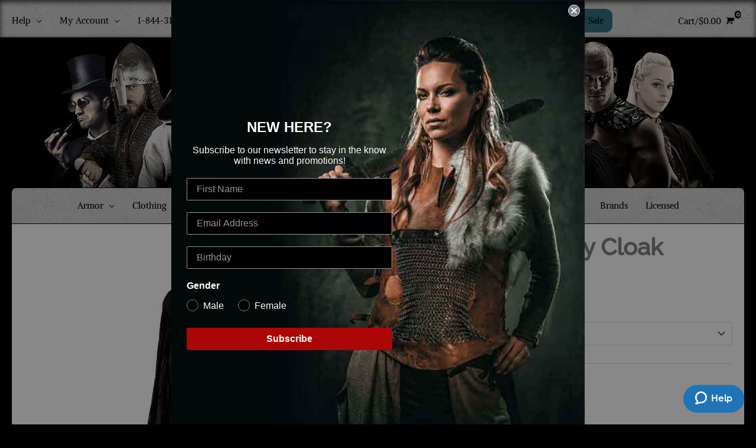

--- FILE ---
content_type: text/html; charset=UTF-8
request_url: https://www.darkknightarmoury.com/product/midnight-fantasy-cloak/
body_size: 72307
content:
<!DOCTYPE html>
<html lang="en-US">
<head>
<meta charset="UTF-8">
<script>
var gform;gform||(document.addEventListener("gform_main_scripts_loaded",function(){gform.scriptsLoaded=!0}),document.addEventListener("gform/theme/scripts_loaded",function(){gform.themeScriptsLoaded=!0}),window.addEventListener("DOMContentLoaded",function(){gform.domLoaded=!0}),gform={domLoaded:!1,scriptsLoaded:!1,themeScriptsLoaded:!1,isFormEditor:()=>"function"==typeof InitializeEditor,callIfLoaded:function(o){return!(!gform.domLoaded||!gform.scriptsLoaded||!gform.themeScriptsLoaded&&!gform.isFormEditor()||(gform.isFormEditor()&&console.warn("The use of gform.initializeOnLoaded() is deprecated in the form editor context and will be removed in Gravity Forms 3.1."),o(),0))},initializeOnLoaded:function(o){gform.callIfLoaded(o)||(document.addEventListener("gform_main_scripts_loaded",()=>{gform.scriptsLoaded=!0,gform.callIfLoaded(o)}),document.addEventListener("gform/theme/scripts_loaded",()=>{gform.themeScriptsLoaded=!0,gform.callIfLoaded(o)}),window.addEventListener("DOMContentLoaded",()=>{gform.domLoaded=!0,gform.callIfLoaded(o)}))},hooks:{action:{},filter:{}},addAction:function(o,r,e,t){gform.addHook("action",o,r,e,t)},addFilter:function(o,r,e,t){gform.addHook("filter",o,r,e,t)},doAction:function(o){gform.doHook("action",o,arguments)},applyFilters:function(o){return gform.doHook("filter",o,arguments)},removeAction:function(o,r){gform.removeHook("action",o,r)},removeFilter:function(o,r,e){gform.removeHook("filter",o,r,e)},addHook:function(o,r,e,t,n){null==gform.hooks[o][r]&&(gform.hooks[o][r]=[]);var d=gform.hooks[o][r];null==n&&(n=r+"_"+d.length),gform.hooks[o][r].push({tag:n,callable:e,priority:t=null==t?10:t})},doHook:function(r,o,e){var t;if(e=Array.prototype.slice.call(e,1),null!=gform.hooks[r][o]&&((o=gform.hooks[r][o]).sort(function(o,r){return o.priority-r.priority}),o.forEach(function(o){"function"!=typeof(t=o.callable)&&(t=window[t]),"action"==r?t.apply(null,e):e[0]=t.apply(null,e)})),"filter"==r)return e[0]},removeHook:function(o,r,t,n){var e;null!=gform.hooks[o][r]&&(e=(e=gform.hooks[o][r]).filter(function(o,r,e){return!!(null!=n&&n!=o.tag||null!=t&&t!=o.priority)}),gform.hooks[o][r]=e)}});
</script>

<meta name="viewport" content="width=device-width, initial-scale=1">
	<link rel="profile" href="https://gmpg.org/xfn/11"> 
	<meta name='robots' content='index, follow, max-image-preview:large, max-snippet:-1, max-video-preview:-1' />
<style id="site-style-inline-css" type="text/css">.ast-flex{display:flex;}.ast-site-header-cart{margin-left:auto !important;}.main-header-bar{display:none;}.ast-site-header-cart-li{text-align:right;}#ast-fixed-header{position:absolute !important;}.ast-above-header{padding-top:0.5em;}.ast-header-break-point .ast-above-header-section-2{padding:0 1em;}.woocommerce-above-header > div{width:auto !important;max-width:50% !important;}.omega-search-box.widget{display:none}.ast-above-header-section-2 .omega-search-box.widget{margin:0;}.ast-header-break-point .ast-above-header .ast-above-header-section-2 .ast-addon-cart-wrap{display:inline;}.ast-site-header-cart{margin-left:auto;}@media(min-width:920px){.main-header-bar{display:block;}}</style>
	<!-- This site is optimized with the Yoast SEO Premium plugin v26.6 (Yoast SEO v26.6) - https://yoast.com/wordpress/plugins/seo/ -->
	<title>Midnight Fantasy Cloak</title><link rel="preload" href="https://www.darkknightarmoury.com/wp-content/uploads/2019/12/dark-knight-armoury-2019-dark-450x140.png" as="image" imagesrcset="https://www.darkknightarmoury.com/wp-content/uploads/2019/12/dark-knight-armoury-2019-dark-450x140.png 450w, https://www.darkknightarmoury.com/wp-content/uploads/2019/12/dark-knight-armoury-2019-dark-300x93.png 300w, https://www.darkknightarmoury.com/wp-content/uploads/2019/12/dark-knight-armoury-2019-dark-600x186.png 600w, https://www.darkknightarmoury.com/wp-content/uploads/2019/12/dark-knight-armoury-2019-dark.png 700w" imagesizes="(max-width: 450px) 100vw, 450px" fetchpriority="high"><link rel="preload" href="https://www.darkknightarmoury.com/wp-content/uploads/2019/10/DC1059.jpg" as="image" fetchpriority="high"><link rel="preload" href="https://www.darkknightarmoury.com/wp-content/uploads/2019/10/DC1059_2.jpg" as="image" imagesrcset="https://www.darkknightarmoury.com/wp-content/uploads/2019/10/DC1059_2-600x600.jpg 600w, https://www.darkknightarmoury.com/wp-content/uploads/2019/10/DC1059_2-150x150.jpg 150w, https://www.darkknightarmoury.com/wp-content/uploads/2019/10/DC1059_2-300x300.jpg 300w, https://www.darkknightarmoury.com/wp-content/uploads/2019/10/DC1059_2-768x768.jpg 768w, https://www.darkknightarmoury.com/wp-content/uploads/2019/10/DC1059_2-100x100.jpg 100w, https://www.darkknightarmoury.com/wp-content/uploads/2019/10/DC1059_2.jpg 850w" imagesizes="(max-width: 600px) 100vw, 600px" fetchpriority="high"><link rel="preload" href="https://www.darkknightarmoury.com/cf-fonts/s/raleway/5.0.16/latin/500/normal.woff2" as="font" type="font/woff2" crossorigin><link rel="preload" href="https://www.darkknightarmoury.com/cf-fonts/s/alike/5.0.13/latin/400/normal.woff2" as="font" type="font/woff2" crossorigin><link rel="preload" href="https://www.darkknightarmoury.com/cf-fonts/s/raleway/5.0.16/latin/400/normal.woff2" as="font" type="font/woff2" crossorigin><link rel="preload" href="https://www.darkknightarmoury.com/wp-content/plugins/elementor/assets/lib/font-awesome/webfonts/fa-solid-900.woff2" as="font" type="font/woff2" crossorigin><link rel="preload" href="https://www.darkknightarmoury.com/wp-content/themes/astra/assets/fonts/astra.woff" as="font" type="font/woff" crossorigin><link rel="preload" href="https://www.darkknightarmoury.com/cf-fonts/s/pirata-one/5.0.11/latin/400/normal.woff2" as="font" type="font/woff2" crossorigin><link rel="preload" href="https://www.darkknightarmoury.com/wp-content/plugins/elementor/assets/lib/font-awesome/webfonts/fa-brands-400.woff2" as="font" type="font/woff2" crossorigin><link rel="preload" href="https://www.darkknightarmoury.com/wp-content/plugins/woocommerce/assets/fonts/star.woff" as="font" type="font/woff" crossorigin><style id="perfmatters-used-css">#wl-list-pop-wrap{width:100%;height:100%;position:fixed;top:0;left:0;background:0 0;z-index:10001;}.wl-list-pop{padding:15px;background:#f5f5f5;-webkit-border-radius:4px 4px 0 0;-moz-border-radius:4px 4px 0 0;border-radius:4px 4px 0 0;-webkit-box-shadow:0 0 20px 0 rgba(0,0,0,.2);box-shadow:0 0 20px 0 rgba(0,0,0,.2);width:auto;max-width:250px;height:auto;border:1px solid #ccc;z-index:10002;position:absolute;}.wl-list-pop dl{margin:0 0 1.618em 0;}:root{--ep-c-white:#fff;--ep-c-medium-white:#eee;--ep-c-white-gray:#ccc;--ep-c-white-red:#ffe8ed;--ep-c-white-yellow:#fdeeca;--ep-c-medium-gray:#626262;--ep-c-light-gray:#999;--ep-c-black:#000;--ep-c-medium-red:#d73c38;--ep-c-dark-red:#b93431;--ep-c-medium-dark-blue:#0073aa;--ep-status-ok:#6aa000;--ep-status-warning:#e3e600;--ep-status-error:red;}:root{--ep-default-icon-color:#82878c;}.swiper-slide{border-style:solid;border-width:0;overflow:hidden;transition-duration:.5s;transition-property:border,background,transform;will-change:transform;}.swiper-slide a{display:inline;}.elementor-widget-reviews .elementor-main-swiper,.elementor-widget-testimonial-carousel .elementor-main-swiper{width:95%;}.elementor-widget-reviews .swiper-wrapper,.elementor-widget-testimonial-carousel .swiper-wrapper{align-items:stretch;display:flex;}.elementor-widget-reviews .swiper-slide,.elementor-widget-testimonial-carousel .swiper-slide{height:auto;}.elementor-widget-divider{--divider-border-style:none;--divider-border-width:1px;--divider-color:#0c0d0e;--divider-icon-size:20px;--divider-element-spacing:10px;--divider-pattern-height:24px;--divider-pattern-size:20px;--divider-pattern-url:none;--divider-pattern-repeat:repeat-x;}.elementor-widget-divider .elementor-divider{display:flex;}.elementor-widget-divider .elementor-icon{font-size:var(--divider-icon-size);}.elementor-widget-divider .elementor-divider-separator{direction:ltr;display:flex;margin:0;}.elementor-widget-divider:not(.elementor-widget-divider--view-line_text):not(.elementor-widget-divider--view-line_icon) .elementor-divider-separator{border-block-start:var(--divider-border-width) var(--divider-border-style) var(--divider-color);}.elementor-widget-divider--separator-type-pattern{--divider-border-style:none;}.elementor-widget-divider--separator-type-pattern.elementor-widget-divider--view-line .elementor-divider-separator,.elementor-widget-divider--separator-type-pattern:not(.elementor-widget-divider--view-line) .elementor-divider-separator:after,.elementor-widget-divider--separator-type-pattern:not(.elementor-widget-divider--view-line) .elementor-divider-separator:before,.elementor-widget-divider--separator-type-pattern:not([class*=elementor-widget-divider--view]) .elementor-divider-separator{background-color:var(--divider-color);-webkit-mask-image:var(--divider-pattern-url);mask-image:var(--divider-pattern-url);-webkit-mask-repeat:var(--divider-pattern-repeat);mask-repeat:var(--divider-pattern-repeat);-webkit-mask-size:var(--divider-pattern-size) 100%;mask-size:var(--divider-pattern-size) 100%;min-height:var(--divider-pattern-height);width:100%;}@font-face{font-family:"FontAwesomePB";src:url("https://www.darkknightarmoury.com/wp-content/plugins/woocommerce-product-bundles/assets/css/frontend/../../fonts/fa-pb-615.eot");src:url("https://www.darkknightarmoury.com/wp-content/plugins/woocommerce-product-bundles/assets/css/frontend/../../fonts/fa-pb-615.eot?#iefix") format("embedded-opentype"),url("https://www.darkknightarmoury.com/wp-content/plugins/woocommerce-product-bundles/assets/css/frontend/../../fonts/fa-pb-615.woff2") format("woff2"),url("https://www.darkknightarmoury.com/wp-content/plugins/woocommerce-product-bundles/assets/css/frontend/../../fonts/fa-pb-615.woff2") format("woff"),url("https://www.darkknightarmoury.com/wp-content/plugins/woocommerce-product-bundles/assets/css/frontend/../../fonts/fa-pb-615.ttf") format("truetype"),url("https://www.darkknightarmoury.com/wp-content/plugins/woocommerce-product-bundles/assets/css/frontend/../../fonts/fa-pb-615.svg#fapbregular") format("svg");font-weight:normal;font-style:normal;}@font-face{font-family:"FontAwesomePB";src:url("https://www.darkknightarmoury.com/wp-content/plugins/woocommerce-product-bundles/assets/css/frontend/../../fonts/fa-pb-615.eot");src:url("https://www.darkknightarmoury.com/wp-content/plugins/woocommerce-product-bundles/assets/css/frontend/../../fonts/fa-pb-615.eot?#iefix") format("embedded-opentype"),url("https://www.darkknightarmoury.com/wp-content/plugins/woocommerce-product-bundles/assets/css/frontend/../../fonts/fa-pb-615.woff2") format("woff2"),url("https://www.darkknightarmoury.com/wp-content/plugins/woocommerce-product-bundles/assets/css/frontend/../../fonts/fa-pb-615.woff2") format("woff"),url("https://www.darkknightarmoury.com/wp-content/plugins/woocommerce-product-bundles/assets/css/frontend/../../fonts/fa-pb-615.ttf") format("truetype"),url("https://www.darkknightarmoury.com/wp-content/plugins/woocommerce-product-bundles/assets/css/frontend/../../fonts/fa-pb-615.svg#fapbregular") format("svg");font-weight:normal;font-style:normal;}div[class*=payment_method_braintree] *{box-sizing:border-box !important;}li[class*=payment_method_braintree_]>label{display:inline;}@keyframes i{0%{-webkit-transform:rotate(0);-o-transform:rotate(0);transform:rotate(0);}to{-webkit-transform:rotate(359deg);-o-transform:rotate(359deg);transform:rotate(359deg);}}@-webkit-keyframes i{0%{-webkit-transform:rotate(0);}to{-webkit-transform:rotate(359deg);}}@-o-keyframes i{0%{-o-transform:rotate(0);}to{-o-transform:rotate(359deg);}}.wc_payment_method>label[for=payment_method_braintree_googlepay]:first-of-type img,label[for=payment_method_braintree_applepay] img{max-width:48px;max-height:31px;}.wc_payment_method>label[for=payment_method_braintree_googlepay]:first-of-type img,label[for=payment_method_braintree_googlepay] img{max-width:48px;max-height:31px;}.wc_payment_method>label[for=payment_method_braintree_googlepay]:first-of-type img[src*=round],label[for=payment_method_braintree_googlepay] img[src*=round]{width:56px;max-width:56px;max-height:30px;}.wc_payment_method>label[for=payment_method_braintree_applepay]:first-of-type img,label[for=payment_method_braintree_applepay] img{max-width:48px;max-height:31px;}.wc_payment_method>label[for=payment_method_braintree_googlepay]:first-of-type img[src*=google_pay_standard],label[for=payment_method_braintree_googlepay] img[src*=google_pay_standard]{max-width:60px;max-height:24px;width:60px;height:24px;}.wc_payment_method>label[for=payment_method_braintree_paypal]:first-of-type img,label[for=payment_method_braintree_paypal] img{max-width:100px;max-height:27px;}.wc_payment_method>label[for=payment_method_braintree_ideal]:first-of-type img,label[for=payment_method_braintree_ideal] img{max-width:41px;max-height:35px;width:41px;height:35px;}.wc_payment_method>label[for=payment_method_braintree_p24]:first-of-type img,label[for=payment_method_braintree_p24] img{width:100px;height:35px;max-width:100px;max-height:35px;}.wc_payment_method>label[for=payment_method_braintree_eps]:first-of-type img,label[for=payment_method_braintree_eps] img{width:63px;height:42px;max-width:63px;max-height:42px;}.wc_payment_method>label[for=payment_method_braintree_giropay]:first-of-type img,label[for=payment_method_braintree_giropay] img{width:70px;height:30px;max-width:70px;max-height:30px;}.wc_payment_method>label[for=payment_method_braintree_bancontact]:first-of-type img,label[for=payment_method_braintree_bancontact] img{width:60px;height:42px;max-width:60px;max-height:42px;}.wc_payment_method>label[for=payment_method_braintree_sepa]:first-of-type img,label[for=payment_method_braintree_sepa] img{height:25px;width:68px;max-width:68px;max-height:25px;}.wc_payment_method>label[for=payment_method_braintree_wechatpay]:first-of-type img,label[for=payment_method_braintree_wechatpay] img{height:26px;width:92px;max-height:26px;max-width:92px;}.wc_payment_method>label[for=payment_method_braintree_sofort]:first-of-type img,label[for=payment_method_braintree_sofort] img{height:22px;width:72px;max-height:22px;max-width:72px;}.wc_payment_method>label[for=payment_method_braintree_mybank]:first-of-type img,label[for=payment_method_braintree_mybank] img{height:37px;width:65px;max-height:37px;max-width:65px;}.wc_payment_method>label[for=payment_method_braintree_alipay]:first-of-type img,label[for=payment_method_braintree_alipay] img{max-width:100px;max-height:28px;width:100px;height:28px;}.gform_legacy_markup_wrapper{margin-bottom:16px;margin-top:16px;max-width:100%;}.gform_legacy_markup_wrapper form{text-align:left;max-width:100%;margin:0 auto;}.gform_legacy_markup_wrapper *,.gform_legacy_markup_wrapper :after,.gform_legacy_markup_wrapper :before{box-sizing:border-box !important;}.gform_legacy_markup_wrapper h1,.gform_legacy_markup_wrapper h2,.gform_legacy_markup_wrapper h3{font-weight:400;border:none;background:0 0;}.gform_legacy_markup_wrapper input:not([type=radio]):not([type=checkbox]):not([type=submit]):not([type=button]):not([type=image]):not([type=file]){font-size:inherit;font-family:inherit;padding:5px 4px;letter-spacing:normal;}.gform_legacy_markup_wrapper input[type=image]{border:none !important;padding:0 !important;width:auto !important;}.gform_legacy_markup_wrapper ul.gform_fields{margin:0 !important;list-style-type:none;display:block;}.gform_legacy_markup_wrapper ul,html>body .entry ul{text-indent:0;}.gform_legacy_markup_wrapper form li,.gform_legacy_markup_wrapper li{margin-left:0 !important;list-style-type:none !important;list-style-image:none !important;list-style:none !important;overflow:visible;}.gform_legacy_markup_wrapper ul li.gfield{clear:both;}.gform_legacy_markup_wrapper ul li:after,.gform_legacy_markup_wrapper ul li:before,.gform_legacy_markup_wrapper ul.gform_fields{padding:0;margin:0;overflow:visible;}.gform_legacy_markup_wrapper .gform_heading{width:100%;margin-bottom:18px;}.gform_legacy_markup_wrapper .field_sublabel_above div[class*=gfield_date_].ginput_container label,.gform_legacy_markup_wrapper .field_sublabel_below div[class*=gfield_date_].ginput_container label{width:3rem;text-align:center;}.gform_legacy_markup_wrapper .field_sublabel_above div[class*=gfield_time_].ginput_container label,.gform_legacy_markup_wrapper .field_sublabel_below div[class*=gfield_time_].ginput_container label{width:48px;text-align:center;}.gform_legacy_markup_wrapper .ginput_complex.ginput_container{overflow:visible;width:100%;}.gform_legacy_markup_wrapper label.gfield_label,.gform_legacy_markup_wrapper legend.gfield_label{font-weight:700;font-size:inherit;}.gform_legacy_markup_wrapper .top_label .gfield_label,.gform_legacy_markup_wrapper legend.gfield_label{display:-moz-inline-stack;display:inline-block;line-height:1.3;clear:both;}.gform_legacy_markup_wrapper .ginput_complex .ginput_left input:not([type=radio]):not([type=checkbox]):not([type=submit]):not([type=image]):not([type=file]),.gform_legacy_markup_wrapper .ginput_complex .ginput_right input:not([type=radio]):not([type=checkbox]):not([type=submit]):not([type=image]):not([type=file]),.gform_legacy_markup_wrapper .ginput_complex input:not([type=radio]):not([type=checkbox]):not([type=submit]):not([type=image]):not([type=file]){width:100%;}.gform_legacy_markup_wrapper .field_sublabel_above .ginput_complex.ginput_container label,.gform_legacy_markup_wrapper .field_sublabel_above div[class*=gfield_date_].ginput_container label,.gform_legacy_markup_wrapper .field_sublabel_above div[class*=gfield_time_].ginput_container label,.gform_legacy_markup_wrapper .field_sublabel_below .ginput_complex.ginput_container label,.gform_legacy_markup_wrapper .field_sublabel_below div[class*=gfield_date_].ginput_container label,.gform_legacy_markup_wrapper .field_sublabel_below div[class*=gfield_time_].ginput_container label{display:block;font-size:.813em;letter-spacing:.5pt;white-space:nowrap;}.gform_legacy_markup_wrapper .field_sublabel_above .ginput_complex.ginput_container label,.gform_legacy_markup_wrapper .field_sublabel_above div[class*=gfield_time_].ginput_container label{margin:9px 0 1px 1px;}.gform_legacy_markup_wrapper ul.gform_fields:not(.top_label) .field_sublabel_above .ginput_container.ginput_container_email label,.gform_legacy_markup_wrapper ul.gform_fields:not(.top_label) .field_sublabel_above .ginput_container.ginput_container_name label,.gform_legacy_markup_wrapper ul.gform_fields:not(.top_label) .field_sublabel_above .ginput_container.ginput_container_password label,.gform_legacy_markup_wrapper ul.gform_fields:not(.top_label) .field_sublabel_above .ginput_container.ginput_container_time label{margin-top:0;}.gform_legacy_markup_wrapper .field_sublabel_below .ginput_complex.ginput_container label,.gform_legacy_markup_wrapper .field_sublabel_below div[class*=gfield_time_].ginput_container label{margin:1px 0 9px 1px;}.gform_legacy_markup_wrapper .top_label .field_sublabel_above label.gfield_label+.ginput_complex.ginput_container,.gform_legacy_markup_wrapper .top_label .field_sublabel_above label.gfield_label+div[class*=gfield_time_].ginput_container{margin-top:0;}body .gform_legacy_markup_wrapper .top_label div.ginput_container{margin-top:8px;}.gform_legacy_markup_wrapper .hidden_label .gfield_label{clip:rect(1px,1px,1px,1px);position:absolute !important;height:1px;width:1px;overflow:hidden;}.gform_legacy_markup_wrapper li.hidden_label input{margin-top:12px;}.gform_legacy_markup_wrapper .screen-reader-text,.gform_legacy_markup_wrapper label.hidden_sub_label{border:0;clip:rect(1px,1px,1px,1px);clip-path:inset(50%);height:1px;margin:-1px;overflow:hidden;padding:0;position:absolute;width:1px;word-wrap:normal !important;}.gform_legacy_markup_wrapper input.large,.gform_legacy_markup_wrapper input.medium,.gform_legacy_markup_wrapper input.small,.gform_legacy_markup_wrapper select.large,.gform_legacy_markup_wrapper select.medium,.gform_legacy_markup_wrapper select.small{width:100%;}.gform_legacy_markup_wrapper .gsection .gfield_label,.gform_legacy_markup_wrapper h2.gsection_title,.gform_legacy_markup_wrapper h3.gform_title{font-weight:700;font-size:1.25em;}.gform_legacy_markup_wrapper h3.gform_title{letter-spacing:normal !important;margin:10px 0 6px 0;}.gform_legacy_markup_wrapper span.gform_description{font-weight:400;display:block;width:calc(100% - 16px);margin-bottom:16px;}.gform_legacy_markup_wrapper .description,.gform_legacy_markup_wrapper .gfield_description,.gform_legacy_markup_wrapper .gsection_description,.gform_legacy_markup_wrapper .instruction{font-size:.813em;line-height:inherit;clear:both;font-family:inherit;letter-spacing:normal;}.gform_legacy_markup_wrapper .description,.gform_legacy_markup_wrapper .gfield_description,.gform_legacy_markup_wrapper .gsection_description{padding:0 16px 0 0;}.gform_legacy_markup_wrapper .field_description_below .gfield_description{padding-top:16px;}.gform_legacy_markup_wrapper .field_sublabel_above .description,.gform_legacy_markup_wrapper .field_sublabel_above .gfield_description,.gform_legacy_markup_wrapper .field_sublabel_above .gsection_description{margin-top:9px;}.gform_legacy_markup_wrapper .gfield_description{width:100%;}.gform_legacy_markup_wrapper .gfield_required{color:#790000;margin-left:4px;}.gform_legacy_markup_wrapper .gform_footer{padding:16px 0 10px 0;margin:16px 0 0 0;clear:both;width:100%;}.gform_legacy_markup_wrapper .gform_footer input.button,.gform_legacy_markup_wrapper .gform_footer input[type=submit],.gform_legacy_markup_wrapper .gform_page_footer input.button,.gform_legacy_markup_wrapper .gform_page_footer input[type=submit]{font-size:1em;width:100%;margin:0 0 16px 0;}.gform_legacy_markup_wrapper .gform_footer input[type=image]{padding:0;width:auto !important;background:0 0 !important;border:none !important;margin:0 auto 16px auto !important;display:block;max-width:100%;}.gform_legacy_markup_wrapper .gf_hidden,.gform_legacy_markup_wrapper .gform_hidden,.gform_legacy_markup_wrapper input.gform_hidden,.gform_legacy_markup_wrapper input[type=hidden]{display:none !important;max-height:1px !important;overflow:hidden;}.gform_legacy_markup_wrapper .gform_validation_container,body .gform_legacy_markup_wrapper .gform_body ul.gform_fields li.gfield.gform_validation_container,body .gform_legacy_markup_wrapper li.gform_validation_container,body .gform_legacy_markup_wrapper ul.gform_fields li.gfield.gform_validation_container{display:none !important;position:absolute !important;left:-9000px;}.gform_legacy_markup_wrapper li.field_sublabel_above .ginput_complex input[type=text]{margin-bottom:1px;}.gform_legacy_markup_wrapper ul li.gfield.field_sublabel_above.field_description_below+li.gfield{margin-top:16px;}body .gform_legacy_markup_wrapper ul li.gfield{margin-top:16px;padding-top:0;}@media only screen and (max-width:641px){.gform_legacy_markup_wrapper input:not([type=radio]):not([type=checkbox]):not([type=image]):not([type=file]){line-height:2;min-height:2rem;}.gform_legacy_markup_wrapper .ginput_container span:not(.ginput_price){margin-bottom:8px;display:block;}.gform_legacy_markup_wrapper li.field_sublabel_below .ginput_complex{margin-top:12px !important;}}@media only screen and (min-width:641px){.gform_legacy_markup_wrapper .gform_body{width:100%;}.gform_legacy_markup_wrapper ul.gform_fields:not(.top_label) .gfield_label{float:left;width:29%;padding-right:16px;margin-bottom:16px;}.gform_legacy_markup_wrapper .top_label input.medium,.gform_legacy_markup_wrapper .top_label select.medium{width:calc(50% - 8px);}.gform_legacy_markup_wrapper .gform_footer input.button,.gform_legacy_markup_wrapper .gform_footer input[type=image],.gform_legacy_markup_wrapper .gform_footer input[type=submit]{display:-moz-inline-stack;display:inline-block;}.gform_legacy_markup_wrapper .gform_footer input[type=image]{vertical-align:middle;}.gform_legacy_markup_wrapper .gform_footer input.button,.gform_legacy_markup_wrapper .gform_footer input[type=submit],.gform_legacy_markup_wrapper .gform_page_footer input.button,.gform_legacy_markup_wrapper .gform_page_footer input[type=submit]{font-size:1em;width:auto;margin:0 16px 0 0;}.gform_legacy_markup_wrapper ul.gform_fields li.gfield{padding-right:16px;}.gform_legacy_markup_wrapper .gform_footer:not(.top_label){padding:16px 0 10px 0;margin-left:29%;width:70%;}.gform_legacy_markup_wrapper .top_label div.ginput_complex.ginput_container.gf_name_has_1,.gform_legacy_markup_wrapper .top_label div.ginput_complex.ginput_container.gf_name_has_2,.gform_legacy_markup_wrapper .top_label div.ginput_complex.ginput_container.gf_name_has_3{width:calc(100% + 15px);}.gform_legacy_markup_wrapper ul.gform_fields:not(.top_label) div.ginput_complex.ginput_container.gf_name_has_1,.gform_legacy_markup_wrapper ul.gform_fields:not(.top_label) div.ginput_complex.ginput_container.gf_name_has_2,.gform_legacy_markup_wrapper ul.gform_fields:not(.top_label) div.ginput_complex.ginput_container.gf_name_has_3{width:calc(70% + 15px);margin-left:29%;}.gform_legacy_markup_wrapper div.ginput_container_name span{display:-moz-inline-stack;display:inline-block;vertical-align:top;padding-right:16px;margin-right:-4px;}.gform_legacy_markup_wrapper div.ginput_complex.ginput_container.gf_name_has_2 span{width:50%;}html .gform_legacy_markup_wrapper div.ginput_complex.ginput_container.gf_name_has_2 span:first-child,html .gform_legacy_markup_wrapper div.ginput_complex.ginput_container.gf_name_has_3 span:first-child,html .gform_legacy_markup_wrapper div.ginput_complex.ginput_container.gf_name_has_4 span:first-child,html .gform_legacy_markup_wrapper div.ginput_complex.ginput_container.gf_name_has_5 span:first-child{margin-left:0 !important;}.gform_legacy_markup_wrapper .top_label .ginput_complex.ginput_container.ginput_container_email{width:calc(100% + 15px);}.gform_legacy_markup_wrapper ul.gform_fields:not(.top_label) div.ginput_complex.ginput_container.ginput_container_email{width:calc(70% + 16px);margin-left:29%;}html:not([dir=rtl]) .gform_legacy_markup_wrapper ul.gform_fields:not(.top_label) .clear-multi,html:not([dir=rtl]) .gform_legacy_markup_wrapper ul.gform_fields:not(.top_label) .gfield_description,html:not([dir=rtl]) .gform_legacy_markup_wrapper ul.gform_fields:not(.top_label) .ginput_container:not(.ginput_container_time):not(.ginput_container_date){width:70%;margin-left:29%;}.gform_legacy_markup_wrapper ul.gform_fields:not(.top_label) .ginput_container.ginput_recaptcha{margin-left:29% !important;}}.entry .gform_legacy_markup_wrapper.gf_browser_unknown ul li:after,.entry .gform_legacy_markup_wrapper.gf_browser_unknown ul li:before,.gform_legacy_markup_wrapper.gf_browser_unknown ul li:after,.gform_legacy_markup_wrapper.gf_browser_unknown ul li:before{content:none;}</style>
	<meta name="description" content="The Midnight Fantasy Cloak is a full length and a full circle velvet cloak with a hood. It comes in a variety of colors, and one size fits most." />
	<link rel="canonical" href="https://www.darkknightarmoury.com/product/midnight-fantasy-cloak/" />
	<meta property="og:locale" content="en_US" />
	<meta property="og:type" content="product" />
	<meta property="og:title" content="Midnight Fantasy Cloak" />
	<meta property="og:description" content="The Midnight Fantasy Cloak is a full length and a full circle velvet cloak with a hood. It comes in a variety of colors, and one size fits most." />
	<meta property="og:url" content="https://www.darkknightarmoury.com/product/midnight-fantasy-cloak/" />
	<meta property="og:site_name" content="Dark Knight Armoury" />
	<meta property="article:modified_time" content="2026-01-07T09:07:28+00:00" />
	<meta property="og:image" content="https://www.darkknightarmoury.com/wp-content/uploads/2019/10/DC1059.jpg" />
	<meta property="og:image:width" content="850" />
	<meta property="og:image:height" content="850" />
	<meta property="og:image:type" content="image/jpeg" /><meta property="og:image" content="https://www.darkknightarmoury.com/wp-content/uploads/2019/10/DC1059_2.jpg" />
	<meta property="og:image:width" content="850" />
	<meta property="og:image:height" content="850" />
	<meta property="og:image:type" content="image/jpeg" /><meta property="og:image" content="https://www.darkknightarmoury.com/wp-content/uploads/2019/10/DC1059_5.jpg" />
	<meta property="og:image:width" content="850" />
	<meta property="og:image:height" content="850" />
	<meta property="og:image:type" content="image/jpeg" />
	<meta name="twitter:card" content="summary_large_image" />
	<meta name="twitter:label1" content="Availability" />
	<meta name="twitter:data1" content="In stock" />
	<script type="application/ld+json" class="yoast-schema-graph">{"@context":"https://schema.org","@graph":[{"@type":["WebPage","ItemPage"],"@id":"https://www.darkknightarmoury.com/product/midnight-fantasy-cloak/","url":"https://www.darkknightarmoury.com/product/midnight-fantasy-cloak/","name":"Midnight Fantasy Cloak","isPartOf":{"@id":"https://www.darkknightarmoury.com/#website"},"primaryImageOfPage":{"@id":"https://www.darkknightarmoury.com/product/midnight-fantasy-cloak/#primaryimage"},"image":{"@id":"https://www.darkknightarmoury.com/product/midnight-fantasy-cloak/#primaryimage"},"thumbnailUrl":"https://www.darkknightarmoury.com/wp-content/uploads/2019/10/DC1059.jpg","description":"The Midnight Fantasy Cloak is a full length and a full circle velvet cloak with a hood. It comes in a variety of colors, and one size fits most.","breadcrumb":{"@id":"https://www.darkknightarmoury.com/product/midnight-fantasy-cloak/#breadcrumb"},"inLanguage":"en-US","potentialAction":{"@type":"BuyAction","target":"https://www.darkknightarmoury.com/product/midnight-fantasy-cloak/"}},{"@type":"ImageObject","inLanguage":"en-US","@id":"https://www.darkknightarmoury.com/product/midnight-fantasy-cloak/#primaryimage","url":"https://www.darkknightarmoury.com/wp-content/uploads/2019/10/DC1059.jpg","contentUrl":"https://www.darkknightarmoury.com/wp-content/uploads/2019/10/DC1059.jpg","width":850,"height":850,"caption":"Midnight Fantasy Cloak"},{"@type":"BreadcrumbList","@id":"https://www.darkknightarmoury.com/product/midnight-fantasy-cloak/#breadcrumb","itemListElement":[{"@type":"ListItem","position":1,"name":"Home","item":"https://www.darkknightarmoury.com/"},{"@type":"ListItem","position":2,"name":"Shop","item":"https://www.darkknightarmoury.com/shop/"},{"@type":"ListItem","position":3,"name":"Midnight Fantasy Cloak"}]},{"@type":"WebSite","@id":"https://www.darkknightarmoury.com/#website","url":"https://www.darkknightarmoury.com/","name":"Dark Knight Armoury","description":"Dark Knight Armoury designs hand-crafted custom leather armor for medieval and renaissance fairs, and theaters.","publisher":{"@id":"https://www.darkknightarmoury.com/#organization"},"potentialAction":[{"@type":"SearchAction","target":{"@type":"EntryPoint","urlTemplate":"https://www.darkknightarmoury.com/?s={search_term_string}"},"query-input":{"@type":"PropertyValueSpecification","valueRequired":true,"valueName":"search_term_string"}}],"inLanguage":"en-US"},{"@type":"Organization","@id":"https://www.darkknightarmoury.com/#organization","name":"Dark Knight Armoury","url":"https://www.darkknightarmoury.com/","logo":{"@type":"ImageObject","inLanguage":"en-US","@id":"https://www.darkknightarmoury.com/#/schema/logo/image/","url":"https://www.darkknightarmoury.com/wp-content/uploads/2019/08/Dark-Knight-Armoury-Logo-Large-e1572374841299.jpg","contentUrl":"https://www.darkknightarmoury.com/wp-content/uploads/2019/08/Dark-Knight-Armoury-Logo-Large-e1572374841299.jpg","width":300,"height":93,"caption":"Dark Knight Armoury"},"image":{"@id":"https://www.darkknightarmoury.com/#/schema/logo/image/"},"sameAs":["https://www.facebook.com/DarkKnightArmoury","https://www.pinterest.com/darkknightarmoury/"]}]}</script>
	<meta property="og:availability" content="instock" />
	<meta property="product:availability" content="instock" />
	<meta property="product:retailer_item_id" content="DC1059" />
	<meta property="product:condition" content="new" />
	<!-- / Yoast SEO Premium plugin. -->


<link rel='dns-prefetch' href='//www.darkknightarmoury.com' />
<link rel='dns-prefetch' href='//static.klaviyo.com' />
<link rel='dns-prefetch' href='//fonts.googleapis.com' />
<link rel="alternate" type="application/rss+xml" title="Dark Knight Armoury &raquo; Feed" href="https://www.darkknightarmoury.com/feed/" />
<link rel="alternate" type="application/rss+xml" title="Dark Knight Armoury &raquo; Comments Feed" href="https://www.darkknightarmoury.com/comments/feed/" />
<link rel="alternate" type="application/rss+xml" title="Dark Knight Armoury &raquo; Midnight Fantasy Cloak Comments Feed" href="https://www.darkknightarmoury.com/product/midnight-fantasy-cloak/feed/" />
<link rel="alternate" title="oEmbed (JSON)" type="application/json+oembed" href="https://www.darkknightarmoury.com/wp-json/oembed/1.0/embed?url=https%3A%2F%2Fwww.darkknightarmoury.com%2Fproduct%2Fmidnight-fantasy-cloak%2F" />
<link rel="alternate" title="oEmbed (XML)" type="text/xml+oembed" href="https://www.darkknightarmoury.com/wp-json/oembed/1.0/embed?url=https%3A%2F%2Fwww.darkknightarmoury.com%2Fproduct%2Fmidnight-fantasy-cloak%2F&#038;format=xml" />
<style id='wp-img-auto-sizes-contain-inline-css'>
img:is([sizes=auto i],[sizes^="auto," i]){contain-intrinsic-size:3000px 1500px}
/*# sourceURL=wp-img-auto-sizes-contain-inline-css */
</style>
<link rel="stylesheet" id="wc-points-and-rewards-blocks-integration-css" media="all" data-pmdelayedstyle="https://www.darkknightarmoury.com/wp-content/plugins/woocommerce-points-and-rewards/build/style-index.css?ver=1.18.19">
<link rel='stylesheet' id='astra-theme-css-css' href='https://www.darkknightarmoury.com/wp-content/themes/astra/assets/css/minified/style.min.css?ver=4.11.18' media='all' />
<style id='astra-theme-css-inline-css'>
.ast-no-sidebar .entry-content .alignfull {margin-left: calc( -50vw + 50%);margin-right: calc( -50vw + 50%);max-width: 100vw;width: 100vw;}.ast-no-sidebar .entry-content .alignwide {margin-left: calc(-41vw + 50%);margin-right: calc(-41vw + 50%);max-width: unset;width: unset;}.ast-no-sidebar .entry-content .alignfull .alignfull,.ast-no-sidebar .entry-content .alignfull .alignwide,.ast-no-sidebar .entry-content .alignwide .alignfull,.ast-no-sidebar .entry-content .alignwide .alignwide,.ast-no-sidebar .entry-content .wp-block-column .alignfull,.ast-no-sidebar .entry-content .wp-block-column .alignwide{width: 100%;margin-left: auto;margin-right: auto;}.wp-block-gallery,.blocks-gallery-grid {margin: 0;}.wp-block-separator {max-width: 100px;}.wp-block-separator.is-style-wide,.wp-block-separator.is-style-dots {max-width: none;}.entry-content .has-2-columns .wp-block-column:first-child {padding-right: 10px;}.entry-content .has-2-columns .wp-block-column:last-child {padding-left: 10px;}@media (max-width: 782px) {.entry-content .wp-block-columns .wp-block-column {flex-basis: 100%;}.entry-content .has-2-columns .wp-block-column:first-child {padding-right: 0;}.entry-content .has-2-columns .wp-block-column:last-child {padding-left: 0;}}body .entry-content .wp-block-latest-posts {margin-left: 0;}body .entry-content .wp-block-latest-posts li {list-style: none;}.ast-no-sidebar .ast-container .entry-content .wp-block-latest-posts {margin-left: 0;}.ast-header-break-point .entry-content .alignwide {margin-left: auto;margin-right: auto;}.entry-content .blocks-gallery-item img {margin-bottom: auto;}.wp-block-pullquote {border-top: 4px solid #555d66;border-bottom: 4px solid #555d66;color: #40464d;}:root{--ast-post-nav-space:0;--ast-container-default-xlg-padding:6.67em;--ast-container-default-lg-padding:5.67em;--ast-container-default-slg-padding:4.34em;--ast-container-default-md-padding:3.34em;--ast-container-default-sm-padding:6.67em;--ast-container-default-xs-padding:2.4em;--ast-container-default-xxs-padding:1.4em;--ast-code-block-background:#EEEEEE;--ast-comment-inputs-background:#FAFAFA;--ast-normal-container-width:1200px;--ast-narrow-container-width:750px;--ast-blog-title-font-weight:600;--ast-blog-meta-weight:600;--ast-global-color-primary:var(--ast-global-color-5);--ast-global-color-secondary:var(--ast-global-color-4);--ast-global-color-alternate-background:var(--ast-global-color-7);--ast-global-color-subtle-background:var(--ast-global-color-6);--ast-bg-style-guide:var( --ast-global-color-secondary,--ast-global-color-5 );--ast-shadow-style-guide:0px 0px 4px 0 #00000057;--ast-global-dark-bg-style:#fff;--ast-global-dark-lfs:#fbfbfb;--ast-widget-bg-color:#fafafa;--ast-wc-container-head-bg-color:#fbfbfb;--ast-title-layout-bg:#eeeeee;--ast-search-border-color:#e7e7e7;--ast-lifter-hover-bg:#e6e6e6;--ast-gallery-block-color:#000;--srfm-color-input-label:var(--ast-global-color-2);}html{font-size:93.75%;}a,.page-title{color:#0274be;}a:hover,a:focus{color:#3a3a3a;}body,button,input,select,textarea,.ast-button,.ast-custom-button{font-family:'Raleway',sans-serif;font-weight:500;font-size:15px;font-size:1rem;}blockquote{color:#000000;}p,.entry-content p{margin-bottom:1em;}h1,h2,h3,h4,h5,h6,.entry-content :where(h1,h2,h3,h4,h5,h6),.site-title,.site-title a{font-family:'Pirata One',display;font-weight:400;}.ast-site-identity .site-title a{color:var(--ast-global-color-2);}.site-title{font-size:35px;font-size:2.3333333333333rem;display:none;}header .custom-logo-link img{max-width:450px;width:450px;}.astra-logo-svg{width:450px;}.site-header .site-description{font-size:15px;font-size:1rem;display:none;}.entry-title{font-size:40px;font-size:2.6666666666667rem;}.ast-blog-single-element.ast-taxonomy-container a{font-size:14px;font-size:0.93333333333333rem;}.ast-blog-meta-container{font-size:13px;font-size:0.86666666666667rem;}.archive .ast-article-post .ast-article-inner,.blog .ast-article-post .ast-article-inner,.archive .ast-article-post .ast-article-inner:hover,.blog .ast-article-post .ast-article-inner:hover{border-top-left-radius:6px;border-top-right-radius:6px;border-bottom-right-radius:6px;border-bottom-left-radius:6px;overflow:hidden;}h1,.entry-content :where(h1){font-size:40px;font-size:2.6666666666667rem;font-weight:400;font-family:'Pirata One',display;line-height:1.4em;}h2,.entry-content :where(h2){font-size:30px;font-size:2rem;font-weight:400;font-family:'Pirata One',display;line-height:1.3em;}h3,.entry-content :where(h3){font-size:25px;font-size:1.6666666666667rem;font-family:'Pirata One',display;line-height:1.3em;}h4,.entry-content :where(h4){font-size:20px;font-size:1.3333333333333rem;line-height:1.2em;font-family:'Pirata One',display;}h5,.entry-content :where(h5){font-size:18px;font-size:1.2rem;line-height:1.2em;font-family:'Pirata One',display;}h6,.entry-content :where(h6){font-size:15px;font-size:1rem;line-height:1.25em;font-family:'Pirata One',display;}::selection{background-color:#000000;color:#ffffff;}body,h1,h2,h3,h4,h5,h6,.entry-title a,.entry-content :where(h1,h2,h3,h4,h5,h6){color:#000000;}.tagcloud a:hover,.tagcloud a:focus,.tagcloud a.current-item{color:#ffffff;border-color:#0274be;background-color:#0274be;}input:focus,input[type="text"]:focus,input[type="email"]:focus,input[type="url"]:focus,input[type="password"]:focus,input[type="reset"]:focus,input[type="search"]:focus,textarea:focus{border-color:#0274be;}input[type="radio"]:checked,input[type=reset],input[type="checkbox"]:checked,input[type="checkbox"]:hover:checked,input[type="checkbox"]:focus:checked,input[type=range]::-webkit-slider-thumb{border-color:#0274be;background-color:#0274be;box-shadow:none;}.site-footer a:hover + .post-count,.site-footer a:focus + .post-count{background:#0274be;border-color:#0274be;}.single .nav-links .nav-previous,.single .nav-links .nav-next{color:#0274be;}.entry-meta,.entry-meta *{line-height:1.45;color:#0274be;}.entry-meta a:not(.ast-button):hover,.entry-meta a:not(.ast-button):hover *,.entry-meta a:not(.ast-button):focus,.entry-meta a:not(.ast-button):focus *,.page-links > .page-link,.page-links .page-link:hover,.post-navigation a:hover{color:#3a3a3a;}#cat option,.secondary .calendar_wrap thead a,.secondary .calendar_wrap thead a:visited{color:#0274be;}.secondary .calendar_wrap #today,.ast-progress-val span{background:#0274be;}.secondary a:hover + .post-count,.secondary a:focus + .post-count{background:#0274be;border-color:#0274be;}.calendar_wrap #today > a{color:#ffffff;}.page-links .page-link,.single .post-navigation a{color:#000000;}.ast-search-menu-icon .search-form button.search-submit{padding:0 4px;}.ast-search-menu-icon form.search-form{padding-right:0;}.ast-header-search .ast-search-menu-icon.ast-dropdown-active .search-form,.ast-header-search .ast-search-menu-icon.ast-dropdown-active .search-field:focus{transition:all 0.2s;}.search-form input.search-field:focus{outline:none;}.widget-title,.widget .wp-block-heading{font-size:21px;font-size:1.4rem;color:#000000;}.single .ast-author-details .author-title{color:#3a3a3a;}.ast-search-menu-icon.slide-search a:focus-visible:focus-visible,.astra-search-icon:focus-visible,#close:focus-visible,a:focus-visible,.ast-menu-toggle:focus-visible,.site .skip-link:focus-visible,.wp-block-loginout input:focus-visible,.wp-block-search.wp-block-search__button-inside .wp-block-search__inside-wrapper,.ast-header-navigation-arrow:focus-visible,.woocommerce .wc-proceed-to-checkout > .checkout-button:focus-visible,.woocommerce .woocommerce-MyAccount-navigation ul li a:focus-visible,.ast-orders-table__row .ast-orders-table__cell:focus-visible,.woocommerce .woocommerce-order-details .order-again > .button:focus-visible,.woocommerce .woocommerce-message a.button.wc-forward:focus-visible,.woocommerce #minus_qty:focus-visible,.woocommerce #plus_qty:focus-visible,a#ast-apply-coupon:focus-visible,.woocommerce .woocommerce-info a:focus-visible,.woocommerce .astra-shop-summary-wrap a:focus-visible,.woocommerce a.wc-forward:focus-visible,#ast-apply-coupon:focus-visible,.woocommerce-js .woocommerce-mini-cart-item a.remove:focus-visible,#close:focus-visible,.button.search-submit:focus-visible,#search_submit:focus,.normal-search:focus-visible,.ast-header-account-wrap:focus-visible,.woocommerce .ast-on-card-button.ast-quick-view-trigger:focus,.astra-cart-drawer-close:focus,.ast-single-variation:focus,.ast-woocommerce-product-gallery__image:focus,.ast-button:focus,.woocommerce-product-gallery--with-images [data-controls="prev"]:focus-visible,.woocommerce-product-gallery--with-images [data-controls="next"]:focus-visible{outline-style:dotted;outline-color:inherit;outline-width:thin;}input:focus,input[type="text"]:focus,input[type="email"]:focus,input[type="url"]:focus,input[type="password"]:focus,input[type="reset"]:focus,input[type="search"]:focus,input[type="number"]:focus,textarea:focus,.wp-block-search__input:focus,[data-section="section-header-mobile-trigger"] .ast-button-wrap .ast-mobile-menu-trigger-minimal:focus,.ast-mobile-popup-drawer.active .menu-toggle-close:focus,.woocommerce-ordering select.orderby:focus,#ast-scroll-top:focus,#coupon_code:focus,.woocommerce-page #comment:focus,.woocommerce #reviews #respond input#submit:focus,.woocommerce a.add_to_cart_button:focus,.woocommerce .button.single_add_to_cart_button:focus,.woocommerce .woocommerce-cart-form button:focus,.woocommerce .woocommerce-cart-form__cart-item .quantity .qty:focus,.woocommerce .woocommerce-billing-fields .woocommerce-billing-fields__field-wrapper .woocommerce-input-wrapper > .input-text:focus,.woocommerce #order_comments:focus,.woocommerce #place_order:focus,.woocommerce .woocommerce-address-fields .woocommerce-address-fields__field-wrapper .woocommerce-input-wrapper > .input-text:focus,.woocommerce .woocommerce-MyAccount-content form button:focus,.woocommerce .woocommerce-MyAccount-content .woocommerce-EditAccountForm .woocommerce-form-row .woocommerce-Input.input-text:focus,.woocommerce .ast-woocommerce-container .woocommerce-pagination ul.page-numbers li a:focus,body #content .woocommerce form .form-row .select2-container--default .select2-selection--single:focus,#ast-coupon-code:focus,.woocommerce.woocommerce-js .quantity input[type=number]:focus,.woocommerce-js .woocommerce-mini-cart-item .quantity input[type=number]:focus,.woocommerce p#ast-coupon-trigger:focus{border-style:dotted;border-color:inherit;border-width:thin;}input{outline:none;}.woocommerce-js input[type=text]:focus,.woocommerce-js input[type=email]:focus,.woocommerce-js textarea:focus,input[type=number]:focus,.comments-area textarea#comment:focus,.comments-area textarea#comment:active,.comments-area .ast-comment-formwrap input[type="text"]:focus,.comments-area .ast-comment-formwrap input[type="text"]:active{outline-style:unset;outline-color:inherit;outline-width:thin;}.main-header-menu .menu-link,.ast-header-custom-item a{color:#000000;}.main-header-menu .menu-item:hover > .menu-link,.main-header-menu .menu-item:hover > .ast-menu-toggle,.main-header-menu .ast-masthead-custom-menu-items a:hover,.main-header-menu .menu-item.focus > .menu-link,.main-header-menu .menu-item.focus > .ast-menu-toggle,.main-header-menu .current-menu-item > .menu-link,.main-header-menu .current-menu-ancestor > .menu-link,.main-header-menu .current-menu-item > .ast-menu-toggle,.main-header-menu .current-menu-ancestor > .ast-menu-toggle{color:#0274be;}.header-main-layout-3 .ast-main-header-bar-alignment{margin-right:auto;}.header-main-layout-2 .site-header-section-left .ast-site-identity{text-align:left;}.ast-logo-title-inline .site-logo-img{padding-right:1em;}.site-logo-img img{ transition:all 0.2s linear;}body .ast-oembed-container *{position:absolute;top:0;width:100%;height:100%;left:0;}body .wp-block-embed-pocket-casts .ast-oembed-container *{position:unset;}.ast-header-break-point .ast-mobile-menu-buttons-minimal.menu-toggle{background:transparent;color:#000000;}.ast-header-break-point .ast-mobile-menu-buttons-outline.menu-toggle{background:transparent;border:1px solid #000000;color:#000000;}.ast-header-break-point .ast-mobile-menu-buttons-fill.menu-toggle{background:#000000;}.ast-single-post-featured-section + article {margin-top: 2em;}.site-content .ast-single-post-featured-section img {width: 100%;overflow: hidden;object-fit: cover;}.site > .ast-single-related-posts-container {margin-top: 0;}@media (min-width: 769px) {.ast-desktop .ast-container--narrow {max-width: var(--ast-narrow-container-width);margin: 0 auto;}}input[type="text"],input[type="number"],input[type="email"],input[type="url"],input[type="password"],input[type="search"],input[type=reset],input[type=tel],input[type=date],select,textarea{font-size:16px;font-style:normal;font-weight:400;line-height:24px;width:100%;padding:12px 16px;border-radius:4px;box-shadow:0px 1px 2px 0px rgba(0,0,0,0.05);color:var(--ast-form-input-text,#475569);}input[type="text"],input[type="number"],input[type="email"],input[type="url"],input[type="password"],input[type="search"],input[type=reset],input[type=tel],input[type=date],select{height:40px;}input[type="date"]{border-width:1px;border-style:solid;border-color:var(--ast-border-color);background:var( --ast-global-color-secondary,--ast-global-color-5 );}input[type="text"]:focus,input[type="number"]:focus,input[type="email"]:focus,input[type="url"]:focus,input[type="password"]:focus,input[type="search"]:focus,input[type=reset]:focus,input[type="tel"]:focus,input[type="date"]:focus,select:focus,textarea:focus{border-color:#046BD2;box-shadow:none;outline:none;color:var(--ast-form-input-focus-text,#475569);}label,legend{color:#111827;font-size:14px;font-style:normal;font-weight:500;line-height:20px;}select{padding:6px 10px;}fieldset{padding:30px;border-radius:4px;}button,.ast-button,.button,input[type="button"],input[type="reset"],input[type="submit"]{border-radius:4px;box-shadow:0px 1px 2px 0px rgba(0,0,0,0.05);}:root{--ast-comment-inputs-background:#FFF;}::placeholder{color:var(--ast-form-field-color,#9CA3AF);}::-ms-input-placeholder{color:var(--ast-form-field-color,#9CA3AF);}input[type="radio"].gfield-choice-input:checked,input[type="checkbox"].gfield-choice-input:checked,.ginput_container_consent input[type="checkbox"]:checked{border-color:inherit;background-color:inherit;}input[type="radio"].gfield-choice-input:focus,input[type="checkbox"].gfield-choice-input:focus,.ginput_container_consent input[type="checkbox"]:focus{border-style:disable;border-color:#046BD2;border-width:thin;box-shadow:none;outline:none;color:var(--ast-form-input-focus-text,#475569);}.ast-small-footer > .ast-footer-overlay{background-color:#000000;;}.footer-adv .footer-adv-overlay{border-top-style:solid;border-top-width:0px;}.footer-adv-overlay{background-color:#000000;;}.wp-block-buttons.aligncenter{justify-content:center;}@media (max-width:782px){.entry-content .wp-block-columns .wp-block-column{margin-left:0px;}}.wp-block-image.aligncenter{margin-left:auto;margin-right:auto;}.wp-block-table.aligncenter{margin-left:auto;margin-right:auto;}.wp-block-buttons .wp-block-button.is-style-outline .wp-block-button__link.wp-element-button,.ast-outline-button,.wp-block-uagb-buttons-child .uagb-buttons-repeater.ast-outline-button{border-top-width:2px;border-right-width:2px;border-bottom-width:2px;border-left-width:2px;font-family:inherit;font-weight:inherit;line-height:1em;border-top-left-radius:2px;border-top-right-radius:2px;border-bottom-right-radius:2px;border-bottom-left-radius:2px;}.wp-block-button .wp-block-button__link.wp-element-button.is-style-outline:not(.has-background),.wp-block-button.is-style-outline>.wp-block-button__link.wp-element-button:not(.has-background),.ast-outline-button{background-color:transparent;}.uagb-buttons-repeater.ast-outline-button{border-radius:9999px;}.entry-content[data-ast-blocks-layout] > figure{margin-bottom:1em;}.elementor-widget-container .elementor-loop-container .e-loop-item[data-elementor-type="loop-item"]{width:100%;} .ast-desktop .review-count{margin-left:-40px;margin-right:auto;}@media (max-width:768px){.ast-left-sidebar #content > .ast-container{display:flex;flex-direction:column-reverse;width:100%;}.ast-separate-container .ast-article-post,.ast-separate-container .ast-article-single{padding:1.5em 2.14em;}.ast-author-box img.avatar{margin:20px 0 0 0;}}@media (min-width:769px){.ast-separate-container.ast-right-sidebar #primary,.ast-separate-container.ast-left-sidebar #primary{border:0;}.search-no-results.ast-separate-container #primary{margin-bottom:4em;}}.menu-toggle,button,.ast-button,.ast-custom-button,.button,input#submit,input[type="button"],input[type="submit"],input[type="reset"]{color:#ffffff;border-color:#000000;background-color:#000000;border-top-left-radius:2px;border-top-right-radius:2px;border-bottom-right-radius:2px;border-bottom-left-radius:2px;padding-top:10px;padding-right:40px;padding-bottom:10px;padding-left:40px;font-family:inherit;font-weight:inherit;}button:focus,.menu-toggle:hover,button:hover,.ast-button:hover,.ast-custom-button:hover .button:hover,.ast-custom-button:hover,input[type=reset]:hover,input[type=reset]:focus,input#submit:hover,input#submit:focus,input[type="button"]:hover,input[type="button"]:focus,input[type="submit"]:hover,input[type="submit"]:focus{color:#ffffff;background-color:#3a3a3a;border-color:#3a3a3a;}@media (max-width:768px){.ast-mobile-header-stack .main-header-bar .ast-search-menu-icon{display:inline-block;}.ast-header-break-point.ast-header-custom-item-outside .ast-mobile-header-stack .main-header-bar .ast-search-icon{margin:0;}.ast-comment-avatar-wrap img{max-width:2.5em;}.ast-comment-meta{padding:0 1.8888em 1.3333em;}}@media (min-width:544px){.ast-container{max-width:100%;}}@media (max-width:544px){.ast-separate-container .ast-article-post,.ast-separate-container .ast-article-single,.ast-separate-container .comments-title,.ast-separate-container .ast-archive-description{padding:1.5em 1em;}.ast-separate-container #content .ast-container{padding-left:0.54em;padding-right:0.54em;}.ast-separate-container .ast-comment-list .bypostauthor{padding:.5em;}.ast-search-menu-icon.ast-dropdown-active .search-field{width:170px;}.site-branding img,.site-header .site-logo-img .custom-logo-link img{max-width:100%;}} #ast-mobile-header .ast-site-header-cart-li a{pointer-events:none;}.ast-no-sidebar.ast-separate-container .entry-content .alignfull {margin-left: -6.67em;margin-right: -6.67em;width: auto;}@media (max-width: 1200px) {.ast-no-sidebar.ast-separate-container .entry-content .alignfull {margin-left: -2.4em;margin-right: -2.4em;}}@media (max-width: 768px) {.ast-no-sidebar.ast-separate-container .entry-content .alignfull {margin-left: -2.14em;margin-right: -2.14em;}}@media (max-width: 544px) {.ast-no-sidebar.ast-separate-container .entry-content .alignfull {margin-left: -1em;margin-right: -1em;}}.ast-no-sidebar.ast-separate-container .entry-content .alignwide {margin-left: -20px;margin-right: -20px;}.ast-no-sidebar.ast-separate-container .entry-content .wp-block-column .alignfull,.ast-no-sidebar.ast-separate-container .entry-content .wp-block-column .alignwide {margin-left: auto;margin-right: auto;width: 100%;}@media (max-width:768px){.site-title{display:none;}.site-header .site-description{display:none;}h1,.entry-content :where(h1){font-size:30px;}h2,.entry-content :where(h2){font-size:25px;}h3,.entry-content :where(h3){font-size:20px;}}@media (max-width:544px){.site-title{display:none;}.site-header .site-description{display:none;}h1,.entry-content :where(h1){font-size:30px;}h2,.entry-content :where(h2){font-size:25px;}h3,.entry-content :where(h3){font-size:20px;}}@media (max-width:768px){html{font-size:85.5%;}}@media (max-width:544px){html{font-size:85.5%;}}@media (min-width:769px){.ast-container{max-width:1240px;}}@font-face {font-family: "Astra";src: url(https://www.darkknightarmoury.com/wp-content/themes/astra/assets/fonts/astra.woff) format("woff"),url(https://www.darkknightarmoury.com/wp-content/themes/astra/assets/fonts/astra.ttf) format("truetype"),url(https://www.darkknightarmoury.com/wp-content/themes/astra/assets/fonts/astra.svg#astra) format("svg");font-weight: normal;font-style: normal;font-display: fallback;}@media (max-width:921px) {.main-header-bar .main-header-bar-navigation{display:none;}}.ast-desktop .main-header-menu.submenu-with-border .sub-menu,.ast-desktop .main-header-menu.submenu-with-border .astra-full-megamenu-wrapper{border-color:#000000;}.ast-desktop .main-header-menu.submenu-with-border .sub-menu{border-top-width:2px;border-style:solid;}.ast-desktop .main-header-menu.submenu-with-border .sub-menu .sub-menu{top:-2px;}.ast-desktop .main-header-menu.submenu-with-border .sub-menu .menu-link,.ast-desktop .main-header-menu.submenu-with-border .children .menu-link{border-bottom-width:0px;border-style:solid;border-color:#eaeaea;}@media (min-width:769px){.main-header-menu .sub-menu .menu-item.ast-left-align-sub-menu:hover > .sub-menu,.main-header-menu .sub-menu .menu-item.ast-left-align-sub-menu.focus > .sub-menu{margin-left:-0px;}}.site .comments-area{padding-bottom:2em;margin-top:2em;}.ast-header-break-point.ast-header-custom-item-inside .main-header-bar .main-header-bar-navigation .ast-search-icon {display: none;}.ast-header-break-point.ast-header-custom-item-inside .main-header-bar .ast-search-menu-icon .search-form {padding: 0;display: block;overflow: hidden;}.ast-header-break-point .ast-header-custom-item .widget:last-child {margin-bottom: 1em;}.ast-header-custom-item .widget {margin: 0.5em;display: inline-block;vertical-align: middle;}.ast-header-custom-item .widget p {margin-bottom: 0;}.ast-header-custom-item .widget li {width: auto;}.ast-header-custom-item-inside .button-custom-menu-item .menu-link {display: none;}.ast-header-custom-item-inside.ast-header-break-point .button-custom-menu-item .ast-custom-button-link {display: none;}.ast-header-custom-item-inside.ast-header-break-point .button-custom-menu-item .menu-link {display: block;}.ast-header-break-point.ast-header-custom-item-outside .main-header-bar .ast-search-icon {margin-right: 1em;}.ast-header-break-point.ast-header-custom-item-inside .main-header-bar .ast-search-menu-icon .search-field,.ast-header-break-point.ast-header-custom-item-inside .main-header-bar .ast-search-menu-icon.ast-inline-search .search-field {width: 100%;padding-right: 5.5em;}.ast-header-break-point.ast-header-custom-item-inside .main-header-bar .ast-search-menu-icon .search-submit {display: block;position: absolute;height: 100%;top: 0;right: 0;padding: 0 1em;border-radius: 0;}.ast-header-break-point .ast-header-custom-item .ast-masthead-custom-menu-items {padding-left: 20px;padding-right: 20px;margin-bottom: 1em;margin-top: 1em;}.ast-header-custom-item-inside.ast-header-break-point .button-custom-menu-item {padding-left: 0;padding-right: 0;margin-top: 0;margin-bottom: 0;}.astra-icon-down_arrow::after {content: "\e900";font-family: Astra;}.astra-icon-close::after {content: "\e5cd";font-family: Astra;}.astra-icon-drag_handle::after {content: "\e25d";font-family: Astra;}.astra-icon-format_align_justify::after {content: "\e235";font-family: Astra;}.astra-icon-menu::after {content: "\e5d2";font-family: Astra;}.astra-icon-reorder::after {content: "\e8fe";font-family: Astra;}.astra-icon-search::after {content: "\e8b6";font-family: Astra;}.astra-icon-zoom_in::after {content: "\e56b";font-family: Astra;}.astra-icon-check-circle::after {content: "\e901";font-family: Astra;}.astra-icon-shopping-cart::after {content: "\f07a";font-family: Astra;}.astra-icon-shopping-bag::after {content: "\f290";font-family: Astra;}.astra-icon-shopping-basket::after {content: "\f291";font-family: Astra;}.astra-icon-circle-o::after {content: "\e903";font-family: Astra;}.astra-icon-certificate::after {content: "\e902";font-family: Astra;}blockquote {padding: 1.2em;}:root .has-ast-global-color-0-color{color:var(--ast-global-color-0);}:root .has-ast-global-color-0-background-color{background-color:var(--ast-global-color-0);}:root .wp-block-button .has-ast-global-color-0-color{color:var(--ast-global-color-0);}:root .wp-block-button .has-ast-global-color-0-background-color{background-color:var(--ast-global-color-0);}:root .has-ast-global-color-1-color{color:var(--ast-global-color-1);}:root .has-ast-global-color-1-background-color{background-color:var(--ast-global-color-1);}:root .wp-block-button .has-ast-global-color-1-color{color:var(--ast-global-color-1);}:root .wp-block-button .has-ast-global-color-1-background-color{background-color:var(--ast-global-color-1);}:root .has-ast-global-color-2-color{color:var(--ast-global-color-2);}:root .has-ast-global-color-2-background-color{background-color:var(--ast-global-color-2);}:root .wp-block-button .has-ast-global-color-2-color{color:var(--ast-global-color-2);}:root .wp-block-button .has-ast-global-color-2-background-color{background-color:var(--ast-global-color-2);}:root .has-ast-global-color-3-color{color:var(--ast-global-color-3);}:root .has-ast-global-color-3-background-color{background-color:var(--ast-global-color-3);}:root .wp-block-button .has-ast-global-color-3-color{color:var(--ast-global-color-3);}:root .wp-block-button .has-ast-global-color-3-background-color{background-color:var(--ast-global-color-3);}:root .has-ast-global-color-4-color{color:var(--ast-global-color-4);}:root .has-ast-global-color-4-background-color{background-color:var(--ast-global-color-4);}:root .wp-block-button .has-ast-global-color-4-color{color:var(--ast-global-color-4);}:root .wp-block-button .has-ast-global-color-4-background-color{background-color:var(--ast-global-color-4);}:root .has-ast-global-color-5-color{color:var(--ast-global-color-5);}:root .has-ast-global-color-5-background-color{background-color:var(--ast-global-color-5);}:root .wp-block-button .has-ast-global-color-5-color{color:var(--ast-global-color-5);}:root .wp-block-button .has-ast-global-color-5-background-color{background-color:var(--ast-global-color-5);}:root .has-ast-global-color-6-color{color:var(--ast-global-color-6);}:root .has-ast-global-color-6-background-color{background-color:var(--ast-global-color-6);}:root .wp-block-button .has-ast-global-color-6-color{color:var(--ast-global-color-6);}:root .wp-block-button .has-ast-global-color-6-background-color{background-color:var(--ast-global-color-6);}:root .has-ast-global-color-7-color{color:var(--ast-global-color-7);}:root .has-ast-global-color-7-background-color{background-color:var(--ast-global-color-7);}:root .wp-block-button .has-ast-global-color-7-color{color:var(--ast-global-color-7);}:root .wp-block-button .has-ast-global-color-7-background-color{background-color:var(--ast-global-color-7);}:root .has-ast-global-color-8-color{color:var(--ast-global-color-8);}:root .has-ast-global-color-8-background-color{background-color:var(--ast-global-color-8);}:root .wp-block-button .has-ast-global-color-8-color{color:var(--ast-global-color-8);}:root .wp-block-button .has-ast-global-color-8-background-color{background-color:var(--ast-global-color-8);}:root{--ast-global-color-0:#0170B9;--ast-global-color-1:#3a3a3a;--ast-global-color-2:#3a3a3a;--ast-global-color-3:#4B4F58;--ast-global-color-4:#F5F5F5;--ast-global-color-5:#FFFFFF;--ast-global-color-6:#E5E5E5;--ast-global-color-7:#424242;--ast-global-color-8:#000000;}:root {--ast-border-color : #dddddd;}.ast-breadcrumbs .trail-browse,.ast-breadcrumbs .trail-items,.ast-breadcrumbs .trail-items li{display:inline-block;margin:0;padding:0;border:none;background:inherit;text-indent:0;text-decoration:none;}.ast-breadcrumbs .trail-browse{font-size:inherit;font-style:inherit;font-weight:inherit;color:inherit;}.ast-breadcrumbs .trail-items{list-style:none;}.trail-items li::after{padding:0 0.3em;content:"\00bb";}.trail-items li:last-of-type::after{display:none;}h1,h2,h3,h4,h5,h6,.entry-content :where(h1,h2,h3,h4,h5,h6){color:var(--ast-global-color-2);}.elementor-posts-container [CLASS*="ast-width-"]{width:100%;}.elementor-template-full-width .ast-container{display:block;}.elementor-screen-only,.screen-reader-text,.screen-reader-text span,.ui-helper-hidden-accessible{top:0 !important;}@media (max-width:544px){.elementor-element .elementor-wc-products .woocommerce[class*="columns-"] ul.products li.product{width:auto;margin:0;}.elementor-element .woocommerce .woocommerce-result-count{float:none;}}.ast-header-break-point .main-header-bar{border-bottom-width:0px;}@media (min-width:769px){.main-header-bar{border-bottom-width:0px;}}.main-header-menu .menu-item,#astra-footer-menu .menu-item,.main-header-bar .ast-masthead-custom-menu-items{-js-display:flex;display:flex;-webkit-box-pack:center;-webkit-justify-content:center;-moz-box-pack:center;-ms-flex-pack:center;justify-content:center;-webkit-box-orient:vertical;-webkit-box-direction:normal;-webkit-flex-direction:column;-moz-box-orient:vertical;-moz-box-direction:normal;-ms-flex-direction:column;flex-direction:column;}.main-header-menu > .menu-item > .menu-link,#astra-footer-menu > .menu-item > .menu-link{height:100%;-webkit-box-align:center;-webkit-align-items:center;-moz-box-align:center;-ms-flex-align:center;align-items:center;-js-display:flex;display:flex;}.ast-primary-menu-disabled .main-header-bar .ast-masthead-custom-menu-items{flex:unset;}.header-main-layout-1 .ast-flex.main-header-container,.header-main-layout-3 .ast-flex.main-header-container{-webkit-align-content:center;-ms-flex-line-pack:center;align-content:center;-webkit-box-align:center;-webkit-align-items:center;-moz-box-align:center;-ms-flex-align:center;align-items:center;}.main-header-menu .sub-menu .menu-item.menu-item-has-children > .menu-link:after{position:absolute;right:1em;top:50%;transform:translate(0,-50%) rotate(270deg);}.ast-header-break-point .main-header-bar .main-header-bar-navigation .page_item_has_children > .ast-menu-toggle::before,.ast-header-break-point .main-header-bar .main-header-bar-navigation .menu-item-has-children > .ast-menu-toggle::before,.ast-mobile-popup-drawer .main-header-bar-navigation .menu-item-has-children>.ast-menu-toggle::before,.ast-header-break-point .ast-mobile-header-wrap .main-header-bar-navigation .menu-item-has-children > .ast-menu-toggle::before{font-weight:bold;content:"\e900";font-family:Astra;text-decoration:inherit;display:inline-block;}.ast-header-break-point .main-navigation ul.sub-menu .menu-item .menu-link:before{content:"\e900";font-family:Astra;font-size:.65em;text-decoration:inherit;display:inline-block;transform:translate(0,-2px) rotateZ(270deg);margin-right:5px;}.widget_search .search-form:after{font-family:Astra;font-size:1.2em;font-weight:normal;content:"\e8b6";position:absolute;top:50%;right:15px;transform:translate(0,-50%);}.astra-search-icon::before{content:"\e8b6";font-family:Astra;font-style:normal;font-weight:normal;text-decoration:inherit;text-align:center;-webkit-font-smoothing:antialiased;-moz-osx-font-smoothing:grayscale;z-index:3;}.main-header-bar .main-header-bar-navigation .page_item_has_children > a:after,.main-header-bar .main-header-bar-navigation .menu-item-has-children > a:after,.menu-item-has-children .ast-header-navigation-arrow:after{content:"\e900";display:inline-block;font-family:Astra;font-size:.6rem;font-weight:bold;text-rendering:auto;-webkit-font-smoothing:antialiased;-moz-osx-font-smoothing:grayscale;margin-left:10px;line-height:normal;}.menu-item-has-children .sub-menu .ast-header-navigation-arrow:after{margin-left:0;}.ast-mobile-popup-drawer .main-header-bar-navigation .ast-submenu-expanded>.ast-menu-toggle::before{transform:rotateX(180deg);}.ast-header-break-point .main-header-bar-navigation .menu-item-has-children > .menu-link:after{display:none;}@media (min-width:769px){.ast-builder-menu .main-navigation > ul > li:last-child a{margin-right:0;}}.ast-separate-container .ast-article-inner{background-color:#000000;}.ast-separate-container .ast-article-single:not(.ast-related-post),.woocommerce.ast-separate-container .ast-woocommerce-container,.ast-separate-container .error-404,.ast-separate-container .no-results,.single.ast-separate-container.ast-author-meta,.ast-separate-container .related-posts-title-wrapper,.ast-separate-container .comments-count-wrapper,.ast-box-layout.ast-plain-container .site-content,.ast-padded-layout.ast-plain-container .site-content,.ast-separate-container .ast-archive-description,.ast-separate-container .comments-area{background-color:#000000;}.ast-separate-container.ast-two-container #secondary .widget{background-color:#000000;}#ast-scroll-top {display: none;position: fixed;text-align: center;cursor: pointer;z-index: 99;width: 2.1em;height: 2.1em;line-height: 2.1;color: #ffffff;border-radius: 2px;content: "";outline: inherit;}@media (min-width: 769px) {#ast-scroll-top {content: "769";}}#ast-scroll-top .ast-icon.icon-arrow svg {margin-left: 0px;vertical-align: middle;transform: translate(0,-20%) rotate(180deg);width: 1.6em;}.ast-scroll-to-top-right {right: 30px;bottom: 30px;}.ast-scroll-to-top-left {left: 30px;bottom: 30px;}#ast-scroll-top{background-color:#0274be;font-size:15px;}.ast-scroll-top-icon::before{content:"\e900";font-family:Astra;text-decoration:inherit;}.ast-scroll-top-icon{transform:rotate(180deg);}@media (max-width:768px){#ast-scroll-top .ast-icon.icon-arrow svg{width:1em;}}:root{--e-global-color-astglobalcolor0:#0170B9;--e-global-color-astglobalcolor1:#3a3a3a;--e-global-color-astglobalcolor2:#3a3a3a;--e-global-color-astglobalcolor3:#4B4F58;--e-global-color-astglobalcolor4:#F5F5F5;--e-global-color-astglobalcolor5:#FFFFFF;--e-global-color-astglobalcolor6:#E5E5E5;--e-global-color-astglobalcolor7:#424242;--e-global-color-astglobalcolor8:#000000;}.comment-reply-title{font-size:24px;font-size:1.6rem;}.ast-comment-meta{line-height:1.666666667;color:#0274be;font-size:12px;font-size:0.8rem;}.ast-comment-list #cancel-comment-reply-link{font-size:15px;font-size:1rem;}.comments-count-wrapper {padding: 2em 0;}.comments-count-wrapper .comments-title {font-weight: normal;word-wrap: break-word;}.ast-comment-list {margin: 0;word-wrap: break-word;padding-bottom: 0.5em;list-style: none;}.site-content article .comments-area {border-top: 1px solid var(--ast-single-post-border,var(--ast-border-color));}.ast-comment-list li {list-style: none;}.ast-comment-list li.depth-1 .ast-comment,.ast-comment-list li.depth-2 .ast-comment {border-bottom: 1px solid #eeeeee;}.ast-comment-list .comment-respond {padding: 1em 0;border-bottom: 1px solid #dddddd;}.ast-comment-list .comment-respond .comment-reply-title {margin-top: 0;padding-top: 0;}.ast-comment-list .comment-respond p {margin-bottom: .5em;}.ast-comment-list .ast-comment-edit-reply-wrap {-js-display: flex;display: flex;justify-content: flex-end;}.ast-comment-list .ast-edit-link {flex: 1;}.ast-comment-list .comment-awaiting-moderation {margin-bottom: 0;}.ast-comment {padding: 1em 0 ;}.ast-comment-avatar-wrap img {border-radius: 50%;}.ast-comment-content {clear: both;}.ast-comment-cite-wrap {text-align: left;}.ast-comment-cite-wrap cite {font-style: normal;}.comment-reply-title {padding-top: 1em;font-weight: normal;line-height: 1.65;}.ast-comment-meta {margin-bottom: 0.5em;}.comments-area {border-top: 1px solid #eeeeee;margin-top: 2em;}.comments-area .comment-form-comment {width: 100%;border: none;margin: 0;padding: 0;}.comments-area .comment-notes,.comments-area .comment-textarea,.comments-area .form-allowed-tags {margin-bottom: 1.5em;}.comments-area .form-submit {margin-bottom: 0;}.comments-area textarea#comment,.comments-area .ast-comment-formwrap input[type="text"] {width: 100%;border-radius: 0;vertical-align: middle;margin-bottom: 10px;}.comments-area .no-comments {margin-top: 0.5em;margin-bottom: 0.5em;}.comments-area p.logged-in-as {margin-bottom: 1em;}.ast-separate-container .comments-count-wrapper {background-color: #fff;padding: 2em 6.67em 0;}@media (max-width: 1200px) {.ast-separate-container .comments-count-wrapper {padding: 2em 3.34em;}}.ast-separate-container .comments-area {border-top: 0;}.ast-separate-container .ast-comment-list {padding-bottom: 0;}.ast-separate-container .ast-comment-list li {background-color: #fff;}.ast-separate-container .ast-comment-list li.depth-1 .children li {padding-bottom: 0;padding-top: 0;margin-bottom: 0;}.ast-separate-container .ast-comment-list li.depth-1 .ast-comment,.ast-separate-container .ast-comment-list li.depth-2 .ast-comment {border-bottom: 0;}.ast-separate-container .ast-comment-list .comment-respond {padding-top: 0;padding-bottom: 1em;background-color: transparent;}.ast-separate-container .ast-comment-list .pingback p {margin-bottom: 0;}.ast-separate-container .ast-comment-list .bypostauthor {padding: 2em;margin-bottom: 1em;}.ast-separate-container .ast-comment-list .bypostauthor li {background: transparent;margin-bottom: 0;padding: 0 0 0 2em;}.ast-separate-container .comment-reply-title {padding-top: 0;}.comment-content a {word-wrap: break-word;}.comment-form-legend {margin-bottom: unset;padding: 0 0.5em;}.ast-separate-container .ast-comment-list li.depth-1 {padding: 4em 6.67em;margin-bottom: 2em;}@media (max-width: 1200px) {.ast-separate-container .ast-comment-list li.depth-1 {padding: 3em 3.34em;}}.ast-separate-container .comment-respond {background-color: #fff;padding: 4em 6.67em;border-bottom: 0;}@media (max-width: 1200px) {.ast-separate-container .comment-respond {padding: 3em 2.34em;}}.ast-comment-list .children {margin-left: 2em;}@media (max-width: 992px) {.ast-comment-list .children {margin-left: 1em;}}.ast-comment-list #cancel-comment-reply-link {white-space: nowrap;font-size: 15px;font-size: 1rem;margin-left: 1em;}.ast-comment-avatar-wrap {float: left;clear: right;margin-right: 1.33333em;}.ast-comment-meta-wrap {float: left;clear: right;padding: 0 0 1.33333em;}.ast-comment-time .timendate,.ast-comment-time .reply {margin-right: 0.5em;}.comments-area #wp-comment-cookies-consent {margin-right: 10px;}.ast-page-builder-template .comments-area {padding-left: 20px;padding-right: 20px;margin-top: 0;margin-bottom: 2em;}.ast-separate-container .ast-comment-list .bypostauthor .bypostauthor {background: transparent;margin-bottom: 0;padding-right: 0;padding-bottom: 0;padding-top: 0;}@media (min-width:769px){.ast-separate-container .ast-comment-list li .comment-respond{padding-left:2.66666em;padding-right:2.66666em;}}@media (max-width:544px){.ast-separate-container .comments-count-wrapper{padding:1.5em 1em;}.ast-separate-container .ast-comment-list li.depth-1{padding:1.5em 1em;margin-bottom:1.5em;}.ast-separate-container .ast-comment-list .bypostauthor{padding:.5em;}.ast-separate-container .comment-respond{padding:1.5em 1em;}.ast-separate-container .ast-comment-list .bypostauthor li{padding:0 0 0 .5em;}.ast-comment-list .children{margin-left:0.66666em;}}@media (max-width:768px){.ast-comment-avatar-wrap img{max-width:2.5em;}.comments-area{margin-top:1.5em;}.ast-separate-container .comments-count-wrapper{padding:2em 2.14em;}.ast-separate-container .ast-comment-list li.depth-1{padding:1.5em 2.14em;}.ast-separate-container .comment-respond{padding:2em 2.14em;}}@media (max-width:768px){.ast-comment-avatar-wrap{margin-right:0.5em;}}:root {--ast-single-post-border: #e1e8ed;}.entry-content > * {margin-bottom: 1.5em;}.entry-content :where(h1,h2,h3,h4,h5,h6) {margin-top: 1.5em;margin-bottom: calc(0.3em + 10px);}code,kbd,samp {background: var(--ast-code-block-background);padding: 3px 6px;}.ast-row.comment-textarea fieldset.comment-form-comment {border: none;padding: unset;margin-bottom: 1.5em;}.entry-content .wp-block-image,.entry-content .wp-block-embed {margin-top: 2em;margin-bottom: 3em;}:root {--ast-single-post-nav-padding: 4em 0 0;}.ast-single-post .ast-post-format-content {max-width: 100%;}.post-navigation + .comments-area {border-top: none;padding-top: 5em;}.single .post-navigation a p {margin-top: 0.5em;margin-bottom: 0;text-transform: initial;line-height: 1.65em;font-weight: normal;}.single .post-navigation a .ast-post-nav {font-weight: 600;display: block;text-transform: uppercase;font-size: 0.85em;letter-spacing: 0.05em;}.single .post-navigation a svg {top: .125em;width: 1em;height: 1em;position: relative;fill: currentColor;}.page-links .page-link:hover,.single .post-navigation a:hover {color: #3a3a3a;}@media( min-width: 320px ) {.single .post-navigation .nav-previous a {text-align: left;padding-right: 20px;}.single .post-navigation .nav-next a {text-align: right;padding-left: 20px;}.comment-navigation .nav-previous:after,.post-navigation .nav-previous:after {position: absolute;content: "";top: 25%;right: 0;width: 1px;height: 50%;background: var(--ast-single-post-border,var(--ast-border-color));}}@media( max-width: 544px ) {.single .post-navigation .nav-links {-js-display: inline-flex;display: inline-flex;width: 100%;}.single .post-navigation a p {display: none;}.single .post-navigation .nav-previous {margin-bottom: 0;}}@media( min-width: 421px ) {.single .post-navigation a {max-width: 80%;width: 100%;}.post-navigation a {font-weight: 500;font-size: 16px;}}.ast-desktop .astra-menu-animation-slide-up>.menu-item>.astra-full-megamenu-wrapper,.ast-desktop .astra-menu-animation-slide-up>.menu-item>.sub-menu,.ast-desktop .astra-menu-animation-slide-up>.menu-item>.sub-menu .sub-menu{opacity:0;visibility:hidden;transform:translateY(.5em);transition:visibility .2s ease,transform .2s ease}.ast-desktop .astra-menu-animation-slide-up>.menu-item .menu-item.focus>.sub-menu,.ast-desktop .astra-menu-animation-slide-up>.menu-item .menu-item:hover>.sub-menu,.ast-desktop .astra-menu-animation-slide-up>.menu-item.focus>.astra-full-megamenu-wrapper,.ast-desktop .astra-menu-animation-slide-up>.menu-item.focus>.sub-menu,.ast-desktop .astra-menu-animation-slide-up>.menu-item:hover>.astra-full-megamenu-wrapper,.ast-desktop .astra-menu-animation-slide-up>.menu-item:hover>.sub-menu{opacity:1;visibility:visible;transform:translateY(0);transition:opacity .2s ease,visibility .2s ease,transform .2s ease}.ast-desktop .astra-menu-animation-slide-up>.full-width-mega.menu-item.focus>.astra-full-megamenu-wrapper,.ast-desktop .astra-menu-animation-slide-up>.full-width-mega.menu-item:hover>.astra-full-megamenu-wrapper{-js-display:flex;display:flex}.ast-desktop .astra-menu-animation-slide-down>.menu-item>.astra-full-megamenu-wrapper,.ast-desktop .astra-menu-animation-slide-down>.menu-item>.sub-menu,.ast-desktop .astra-menu-animation-slide-down>.menu-item>.sub-menu .sub-menu{opacity:0;visibility:hidden;transform:translateY(-.5em);transition:visibility .2s ease,transform .2s ease}.ast-desktop .astra-menu-animation-slide-down>.menu-item .menu-item.focus>.sub-menu,.ast-desktop .astra-menu-animation-slide-down>.menu-item .menu-item:hover>.sub-menu,.ast-desktop .astra-menu-animation-slide-down>.menu-item.focus>.astra-full-megamenu-wrapper,.ast-desktop .astra-menu-animation-slide-down>.menu-item.focus>.sub-menu,.ast-desktop .astra-menu-animation-slide-down>.menu-item:hover>.astra-full-megamenu-wrapper,.ast-desktop .astra-menu-animation-slide-down>.menu-item:hover>.sub-menu{opacity:1;visibility:visible;transform:translateY(0);transition:opacity .2s ease,visibility .2s ease,transform .2s ease}.ast-desktop .astra-menu-animation-slide-down>.full-width-mega.menu-item.focus>.astra-full-megamenu-wrapper,.ast-desktop .astra-menu-animation-slide-down>.full-width-mega.menu-item:hover>.astra-full-megamenu-wrapper{-js-display:flex;display:flex}.ast-desktop .astra-menu-animation-fade>.menu-item>.astra-full-megamenu-wrapper,.ast-desktop .astra-menu-animation-fade>.menu-item>.sub-menu,.ast-desktop .astra-menu-animation-fade>.menu-item>.sub-menu .sub-menu{opacity:0;visibility:hidden;transition:opacity ease-in-out .3s}.ast-desktop .astra-menu-animation-fade>.menu-item .menu-item.focus>.sub-menu,.ast-desktop .astra-menu-animation-fade>.menu-item .menu-item:hover>.sub-menu,.ast-desktop .astra-menu-animation-fade>.menu-item.focus>.astra-full-megamenu-wrapper,.ast-desktop .astra-menu-animation-fade>.menu-item.focus>.sub-menu,.ast-desktop .astra-menu-animation-fade>.menu-item:hover>.astra-full-megamenu-wrapper,.ast-desktop .astra-menu-animation-fade>.menu-item:hover>.sub-menu{opacity:1;visibility:visible;transition:opacity ease-in-out .3s}.ast-desktop .astra-menu-animation-fade>.full-width-mega.menu-item.focus>.astra-full-megamenu-wrapper,.ast-desktop .astra-menu-animation-fade>.full-width-mega.menu-item:hover>.astra-full-megamenu-wrapper{-js-display:flex;display:flex}.ast-desktop .menu-item.ast-menu-hover>.sub-menu.toggled-on{opacity:1;visibility:visible}
/*# sourceURL=astra-theme-css-inline-css */
</style>
<style type="text/css">@font-face {font-family:Raleway;font-style:normal;font-weight:500;src:url(/cf-fonts/s/raleway/5.0.16/vietnamese/500/normal.woff2);unicode-range:U+0102-0103,U+0110-0111,U+0128-0129,U+0168-0169,U+01A0-01A1,U+01AF-01B0,U+0300-0301,U+0303-0304,U+0308-0309,U+0323,U+0329,U+1EA0-1EF9,U+20AB;font-display:fallback;}@font-face {font-family:Raleway;font-style:normal;font-weight:500;src:url(/cf-fonts/s/raleway/5.0.16/latin/500/normal.woff2);unicode-range:U+0000-00FF,U+0131,U+0152-0153,U+02BB-02BC,U+02C6,U+02DA,U+02DC,U+0304,U+0308,U+0329,U+2000-206F,U+2074,U+20AC,U+2122,U+2191,U+2193,U+2212,U+2215,U+FEFF,U+FFFD;font-display:fallback;}@font-face {font-family:Raleway;font-style:normal;font-weight:500;src:url(/cf-fonts/s/raleway/5.0.16/cyrillic-ext/500/normal.woff2);unicode-range:U+0460-052F,U+1C80-1C88,U+20B4,U+2DE0-2DFF,U+A640-A69F,U+FE2E-FE2F;font-display:fallback;}@font-face {font-family:Raleway;font-style:normal;font-weight:500;src:url(/cf-fonts/s/raleway/5.0.16/cyrillic/500/normal.woff2);unicode-range:U+0301,U+0400-045F,U+0490-0491,U+04B0-04B1,U+2116;font-display:fallback;}@font-face {font-family:Raleway;font-style:normal;font-weight:500;src:url(/cf-fonts/s/raleway/5.0.16/latin-ext/500/normal.woff2);unicode-range:U+0100-02AF,U+0304,U+0308,U+0329,U+1E00-1E9F,U+1EF2-1EFF,U+2020,U+20A0-20AB,U+20AD-20CF,U+2113,U+2C60-2C7F,U+A720-A7FF;font-display:fallback;}@font-face {font-family:Raleway;font-style:normal;font-weight:400;src:url(/cf-fonts/s/raleway/5.0.16/latin/400/normal.woff2);unicode-range:U+0000-00FF,U+0131,U+0152-0153,U+02BB-02BC,U+02C6,U+02DA,U+02DC,U+0304,U+0308,U+0329,U+2000-206F,U+2074,U+20AC,U+2122,U+2191,U+2193,U+2212,U+2215,U+FEFF,U+FFFD;font-display:fallback;}@font-face {font-family:Raleway;font-style:normal;font-weight:400;src:url(/cf-fonts/s/raleway/5.0.16/vietnamese/400/normal.woff2);unicode-range:U+0102-0103,U+0110-0111,U+0128-0129,U+0168-0169,U+01A0-01A1,U+01AF-01B0,U+0300-0301,U+0303-0304,U+0308-0309,U+0323,U+0329,U+1EA0-1EF9,U+20AB;font-display:fallback;}@font-face {font-family:Raleway;font-style:normal;font-weight:400;src:url(/cf-fonts/s/raleway/5.0.16/cyrillic-ext/400/normal.woff2);unicode-range:U+0460-052F,U+1C80-1C88,U+20B4,U+2DE0-2DFF,U+A640-A69F,U+FE2E-FE2F;font-display:fallback;}@font-face {font-family:Raleway;font-style:normal;font-weight:400;src:url(/cf-fonts/s/raleway/5.0.16/cyrillic/400/normal.woff2);unicode-range:U+0301,U+0400-045F,U+0490-0491,U+04B0-04B1,U+2116;font-display:fallback;}@font-face {font-family:Raleway;font-style:normal;font-weight:400;src:url(/cf-fonts/s/raleway/5.0.16/latin-ext/400/normal.woff2);unicode-range:U+0100-02AF,U+0304,U+0308,U+0329,U+1E00-1E9F,U+1EF2-1EFF,U+2020,U+20A0-20AB,U+20AD-20CF,U+2113,U+2C60-2C7F,U+A720-A7FF;font-display:fallback;}@font-face {font-family:Pirata One;font-style:normal;font-weight:400;src:url(/cf-fonts/s/pirata-one/5.0.11/latin/400/normal.woff2);unicode-range:U+0000-00FF,U+0131,U+0152-0153,U+02BB-02BC,U+02C6,U+02DA,U+02DC,U+0304,U+0308,U+0329,U+2000-206F,U+2074,U+20AC,U+2122,U+2191,U+2193,U+2212,U+2215,U+FEFF,U+FFFD;font-display:fallback;}@font-face {font-family:Pirata One;font-style:normal;font-weight:400;src:url(/cf-fonts/s/pirata-one/5.0.11/latin-ext/400/normal.woff2);unicode-range:U+0100-02AF,U+0304,U+0308,U+0329,U+1E00-1E9F,U+1EF2-1EFF,U+2020,U+20A0-20AB,U+20AD-20CF,U+2113,U+2C60-2C7F,U+A720-A7FF;font-display:fallback;}</style>
<link rel='stylesheet' id='wp-block-library-css' href='https://www.darkknightarmoury.com/wp-includes/css/dist/block-library/style.min.css?ver=6.9' media='all' />
<style id='elasticpress-related-posts-style-inline-css'>
.editor-styles-wrapper .wp-block-elasticpress-related-posts ul,.wp-block-elasticpress-related-posts ul{list-style-type:none;padding:0}.editor-styles-wrapper .wp-block-elasticpress-related-posts ul li a>div{display:inline}

/*# sourceURL=https://www.darkknightarmoury.com/wp-content/plugins/elasticpress/dist/css/related-posts-block-styles.css */
</style>
<style id='global-styles-inline-css'>
:root{--wp--preset--aspect-ratio--square: 1;--wp--preset--aspect-ratio--4-3: 4/3;--wp--preset--aspect-ratio--3-4: 3/4;--wp--preset--aspect-ratio--3-2: 3/2;--wp--preset--aspect-ratio--2-3: 2/3;--wp--preset--aspect-ratio--16-9: 16/9;--wp--preset--aspect-ratio--9-16: 9/16;--wp--preset--color--black: #000000;--wp--preset--color--cyan-bluish-gray: #abb8c3;--wp--preset--color--white: #ffffff;--wp--preset--color--pale-pink: #f78da7;--wp--preset--color--vivid-red: #cf2e2e;--wp--preset--color--luminous-vivid-orange: #ff6900;--wp--preset--color--luminous-vivid-amber: #fcb900;--wp--preset--color--light-green-cyan: #7bdcb5;--wp--preset--color--vivid-green-cyan: #00d084;--wp--preset--color--pale-cyan-blue: #8ed1fc;--wp--preset--color--vivid-cyan-blue: #0693e3;--wp--preset--color--vivid-purple: #9b51e0;--wp--preset--color--ast-global-color-0: var(--ast-global-color-0);--wp--preset--color--ast-global-color-1: var(--ast-global-color-1);--wp--preset--color--ast-global-color-2: var(--ast-global-color-2);--wp--preset--color--ast-global-color-3: var(--ast-global-color-3);--wp--preset--color--ast-global-color-4: var(--ast-global-color-4);--wp--preset--color--ast-global-color-5: var(--ast-global-color-5);--wp--preset--color--ast-global-color-6: var(--ast-global-color-6);--wp--preset--color--ast-global-color-7: var(--ast-global-color-7);--wp--preset--color--ast-global-color-8: var(--ast-global-color-8);--wp--preset--gradient--vivid-cyan-blue-to-vivid-purple: linear-gradient(135deg,rgb(6,147,227) 0%,rgb(155,81,224) 100%);--wp--preset--gradient--light-green-cyan-to-vivid-green-cyan: linear-gradient(135deg,rgb(122,220,180) 0%,rgb(0,208,130) 100%);--wp--preset--gradient--luminous-vivid-amber-to-luminous-vivid-orange: linear-gradient(135deg,rgb(252,185,0) 0%,rgb(255,105,0) 100%);--wp--preset--gradient--luminous-vivid-orange-to-vivid-red: linear-gradient(135deg,rgb(255,105,0) 0%,rgb(207,46,46) 100%);--wp--preset--gradient--very-light-gray-to-cyan-bluish-gray: linear-gradient(135deg,rgb(238,238,238) 0%,rgb(169,184,195) 100%);--wp--preset--gradient--cool-to-warm-spectrum: linear-gradient(135deg,rgb(74,234,220) 0%,rgb(151,120,209) 20%,rgb(207,42,186) 40%,rgb(238,44,130) 60%,rgb(251,105,98) 80%,rgb(254,248,76) 100%);--wp--preset--gradient--blush-light-purple: linear-gradient(135deg,rgb(255,206,236) 0%,rgb(152,150,240) 100%);--wp--preset--gradient--blush-bordeaux: linear-gradient(135deg,rgb(254,205,165) 0%,rgb(254,45,45) 50%,rgb(107,0,62) 100%);--wp--preset--gradient--luminous-dusk: linear-gradient(135deg,rgb(255,203,112) 0%,rgb(199,81,192) 50%,rgb(65,88,208) 100%);--wp--preset--gradient--pale-ocean: linear-gradient(135deg,rgb(255,245,203) 0%,rgb(182,227,212) 50%,rgb(51,167,181) 100%);--wp--preset--gradient--electric-grass: linear-gradient(135deg,rgb(202,248,128) 0%,rgb(113,206,126) 100%);--wp--preset--gradient--midnight: linear-gradient(135deg,rgb(2,3,129) 0%,rgb(40,116,252) 100%);--wp--preset--font-size--small: 13px;--wp--preset--font-size--medium: 20px;--wp--preset--font-size--large: 36px;--wp--preset--font-size--x-large: 42px;--wp--preset--spacing--20: 0.44rem;--wp--preset--spacing--30: 0.67rem;--wp--preset--spacing--40: 1rem;--wp--preset--spacing--50: 1.5rem;--wp--preset--spacing--60: 2.25rem;--wp--preset--spacing--70: 3.38rem;--wp--preset--spacing--80: 5.06rem;--wp--preset--shadow--natural: 6px 6px 9px rgba(0, 0, 0, 0.2);--wp--preset--shadow--deep: 12px 12px 50px rgba(0, 0, 0, 0.4);--wp--preset--shadow--sharp: 6px 6px 0px rgba(0, 0, 0, 0.2);--wp--preset--shadow--outlined: 6px 6px 0px -3px rgb(255, 255, 255), 6px 6px rgb(0, 0, 0);--wp--preset--shadow--crisp: 6px 6px 0px rgb(0, 0, 0);}:root { --wp--style--global--content-size: var(--wp--custom--ast-content-width-size);--wp--style--global--wide-size: var(--wp--custom--ast-wide-width-size); }:where(body) { margin: 0; }.wp-site-blocks > .alignleft { float: left; margin-right: 2em; }.wp-site-blocks > .alignright { float: right; margin-left: 2em; }.wp-site-blocks > .aligncenter { justify-content: center; margin-left: auto; margin-right: auto; }:where(.wp-site-blocks) > * { margin-block-start: 24px; margin-block-end: 0; }:where(.wp-site-blocks) > :first-child { margin-block-start: 0; }:where(.wp-site-blocks) > :last-child { margin-block-end: 0; }:root { --wp--style--block-gap: 24px; }:root :where(.is-layout-flow) > :first-child{margin-block-start: 0;}:root :where(.is-layout-flow) > :last-child{margin-block-end: 0;}:root :where(.is-layout-flow) > *{margin-block-start: 24px;margin-block-end: 0;}:root :where(.is-layout-constrained) > :first-child{margin-block-start: 0;}:root :where(.is-layout-constrained) > :last-child{margin-block-end: 0;}:root :where(.is-layout-constrained) > *{margin-block-start: 24px;margin-block-end: 0;}:root :where(.is-layout-flex){gap: 24px;}:root :where(.is-layout-grid){gap: 24px;}.is-layout-flow > .alignleft{float: left;margin-inline-start: 0;margin-inline-end: 2em;}.is-layout-flow > .alignright{float: right;margin-inline-start: 2em;margin-inline-end: 0;}.is-layout-flow > .aligncenter{margin-left: auto !important;margin-right: auto !important;}.is-layout-constrained > .alignleft{float: left;margin-inline-start: 0;margin-inline-end: 2em;}.is-layout-constrained > .alignright{float: right;margin-inline-start: 2em;margin-inline-end: 0;}.is-layout-constrained > .aligncenter{margin-left: auto !important;margin-right: auto !important;}.is-layout-constrained > :where(:not(.alignleft):not(.alignright):not(.alignfull)){max-width: var(--wp--style--global--content-size);margin-left: auto !important;margin-right: auto !important;}.is-layout-constrained > .alignwide{max-width: var(--wp--style--global--wide-size);}body .is-layout-flex{display: flex;}.is-layout-flex{flex-wrap: wrap;align-items: center;}.is-layout-flex > :is(*, div){margin: 0;}body .is-layout-grid{display: grid;}.is-layout-grid > :is(*, div){margin: 0;}body{padding-top: 0px;padding-right: 0px;padding-bottom: 0px;padding-left: 0px;}a:where(:not(.wp-element-button)){text-decoration: none;}:root :where(.wp-element-button, .wp-block-button__link){background-color: #32373c;border-width: 0;color: #fff;font-family: inherit;font-size: inherit;font-style: inherit;font-weight: inherit;letter-spacing: inherit;line-height: inherit;padding-top: calc(0.667em + 2px);padding-right: calc(1.333em + 2px);padding-bottom: calc(0.667em + 2px);padding-left: calc(1.333em + 2px);text-decoration: none;text-transform: inherit;}.has-black-color{color: var(--wp--preset--color--black) !important;}.has-cyan-bluish-gray-color{color: var(--wp--preset--color--cyan-bluish-gray) !important;}.has-white-color{color: var(--wp--preset--color--white) !important;}.has-pale-pink-color{color: var(--wp--preset--color--pale-pink) !important;}.has-vivid-red-color{color: var(--wp--preset--color--vivid-red) !important;}.has-luminous-vivid-orange-color{color: var(--wp--preset--color--luminous-vivid-orange) !important;}.has-luminous-vivid-amber-color{color: var(--wp--preset--color--luminous-vivid-amber) !important;}.has-light-green-cyan-color{color: var(--wp--preset--color--light-green-cyan) !important;}.has-vivid-green-cyan-color{color: var(--wp--preset--color--vivid-green-cyan) !important;}.has-pale-cyan-blue-color{color: var(--wp--preset--color--pale-cyan-blue) !important;}.has-vivid-cyan-blue-color{color: var(--wp--preset--color--vivid-cyan-blue) !important;}.has-vivid-purple-color{color: var(--wp--preset--color--vivid-purple) !important;}.has-ast-global-color-0-color{color: var(--wp--preset--color--ast-global-color-0) !important;}.has-ast-global-color-1-color{color: var(--wp--preset--color--ast-global-color-1) !important;}.has-ast-global-color-2-color{color: var(--wp--preset--color--ast-global-color-2) !important;}.has-ast-global-color-3-color{color: var(--wp--preset--color--ast-global-color-3) !important;}.has-ast-global-color-4-color{color: var(--wp--preset--color--ast-global-color-4) !important;}.has-ast-global-color-5-color{color: var(--wp--preset--color--ast-global-color-5) !important;}.has-ast-global-color-6-color{color: var(--wp--preset--color--ast-global-color-6) !important;}.has-ast-global-color-7-color{color: var(--wp--preset--color--ast-global-color-7) !important;}.has-ast-global-color-8-color{color: var(--wp--preset--color--ast-global-color-8) !important;}.has-black-background-color{background-color: var(--wp--preset--color--black) !important;}.has-cyan-bluish-gray-background-color{background-color: var(--wp--preset--color--cyan-bluish-gray) !important;}.has-white-background-color{background-color: var(--wp--preset--color--white) !important;}.has-pale-pink-background-color{background-color: var(--wp--preset--color--pale-pink) !important;}.has-vivid-red-background-color{background-color: var(--wp--preset--color--vivid-red) !important;}.has-luminous-vivid-orange-background-color{background-color: var(--wp--preset--color--luminous-vivid-orange) !important;}.has-luminous-vivid-amber-background-color{background-color: var(--wp--preset--color--luminous-vivid-amber) !important;}.has-light-green-cyan-background-color{background-color: var(--wp--preset--color--light-green-cyan) !important;}.has-vivid-green-cyan-background-color{background-color: var(--wp--preset--color--vivid-green-cyan) !important;}.has-pale-cyan-blue-background-color{background-color: var(--wp--preset--color--pale-cyan-blue) !important;}.has-vivid-cyan-blue-background-color{background-color: var(--wp--preset--color--vivid-cyan-blue) !important;}.has-vivid-purple-background-color{background-color: var(--wp--preset--color--vivid-purple) !important;}.has-ast-global-color-0-background-color{background-color: var(--wp--preset--color--ast-global-color-0) !important;}.has-ast-global-color-1-background-color{background-color: var(--wp--preset--color--ast-global-color-1) !important;}.has-ast-global-color-2-background-color{background-color: var(--wp--preset--color--ast-global-color-2) !important;}.has-ast-global-color-3-background-color{background-color: var(--wp--preset--color--ast-global-color-3) !important;}.has-ast-global-color-4-background-color{background-color: var(--wp--preset--color--ast-global-color-4) !important;}.has-ast-global-color-5-background-color{background-color: var(--wp--preset--color--ast-global-color-5) !important;}.has-ast-global-color-6-background-color{background-color: var(--wp--preset--color--ast-global-color-6) !important;}.has-ast-global-color-7-background-color{background-color: var(--wp--preset--color--ast-global-color-7) !important;}.has-ast-global-color-8-background-color{background-color: var(--wp--preset--color--ast-global-color-8) !important;}.has-black-border-color{border-color: var(--wp--preset--color--black) !important;}.has-cyan-bluish-gray-border-color{border-color: var(--wp--preset--color--cyan-bluish-gray) !important;}.has-white-border-color{border-color: var(--wp--preset--color--white) !important;}.has-pale-pink-border-color{border-color: var(--wp--preset--color--pale-pink) !important;}.has-vivid-red-border-color{border-color: var(--wp--preset--color--vivid-red) !important;}.has-luminous-vivid-orange-border-color{border-color: var(--wp--preset--color--luminous-vivid-orange) !important;}.has-luminous-vivid-amber-border-color{border-color: var(--wp--preset--color--luminous-vivid-amber) !important;}.has-light-green-cyan-border-color{border-color: var(--wp--preset--color--light-green-cyan) !important;}.has-vivid-green-cyan-border-color{border-color: var(--wp--preset--color--vivid-green-cyan) !important;}.has-pale-cyan-blue-border-color{border-color: var(--wp--preset--color--pale-cyan-blue) !important;}.has-vivid-cyan-blue-border-color{border-color: var(--wp--preset--color--vivid-cyan-blue) !important;}.has-vivid-purple-border-color{border-color: var(--wp--preset--color--vivid-purple) !important;}.has-ast-global-color-0-border-color{border-color: var(--wp--preset--color--ast-global-color-0) !important;}.has-ast-global-color-1-border-color{border-color: var(--wp--preset--color--ast-global-color-1) !important;}.has-ast-global-color-2-border-color{border-color: var(--wp--preset--color--ast-global-color-2) !important;}.has-ast-global-color-3-border-color{border-color: var(--wp--preset--color--ast-global-color-3) !important;}.has-ast-global-color-4-border-color{border-color: var(--wp--preset--color--ast-global-color-4) !important;}.has-ast-global-color-5-border-color{border-color: var(--wp--preset--color--ast-global-color-5) !important;}.has-ast-global-color-6-border-color{border-color: var(--wp--preset--color--ast-global-color-6) !important;}.has-ast-global-color-7-border-color{border-color: var(--wp--preset--color--ast-global-color-7) !important;}.has-ast-global-color-8-border-color{border-color: var(--wp--preset--color--ast-global-color-8) !important;}.has-vivid-cyan-blue-to-vivid-purple-gradient-background{background: var(--wp--preset--gradient--vivid-cyan-blue-to-vivid-purple) !important;}.has-light-green-cyan-to-vivid-green-cyan-gradient-background{background: var(--wp--preset--gradient--light-green-cyan-to-vivid-green-cyan) !important;}.has-luminous-vivid-amber-to-luminous-vivid-orange-gradient-background{background: var(--wp--preset--gradient--luminous-vivid-amber-to-luminous-vivid-orange) !important;}.has-luminous-vivid-orange-to-vivid-red-gradient-background{background: var(--wp--preset--gradient--luminous-vivid-orange-to-vivid-red) !important;}.has-very-light-gray-to-cyan-bluish-gray-gradient-background{background: var(--wp--preset--gradient--very-light-gray-to-cyan-bluish-gray) !important;}.has-cool-to-warm-spectrum-gradient-background{background: var(--wp--preset--gradient--cool-to-warm-spectrum) !important;}.has-blush-light-purple-gradient-background{background: var(--wp--preset--gradient--blush-light-purple) !important;}.has-blush-bordeaux-gradient-background{background: var(--wp--preset--gradient--blush-bordeaux) !important;}.has-luminous-dusk-gradient-background{background: var(--wp--preset--gradient--luminous-dusk) !important;}.has-pale-ocean-gradient-background{background: var(--wp--preset--gradient--pale-ocean) !important;}.has-electric-grass-gradient-background{background: var(--wp--preset--gradient--electric-grass) !important;}.has-midnight-gradient-background{background: var(--wp--preset--gradient--midnight) !important;}.has-small-font-size{font-size: var(--wp--preset--font-size--small) !important;}.has-medium-font-size{font-size: var(--wp--preset--font-size--medium) !important;}.has-large-font-size{font-size: var(--wp--preset--font-size--large) !important;}.has-x-large-font-size{font-size: var(--wp--preset--font-size--x-large) !important;}
:root :where(.wp-block-pullquote){font-size: 1.5em;line-height: 1.6;}
/*# sourceURL=global-styles-inline-css */
</style>
<link rel="stylesheet" id="woocommerce-wishlists-css" media="all" data-pmdelayedstyle="https://www.darkknightarmoury.com/wp-content/plugins/woocommerce-wishlists/assets/css/woocommerce-wishlists.min.css?ver=2.3.9">
<link rel='stylesheet' id='photoswipe-css' href='https://www.darkknightarmoury.com/wp-content/plugins/woocommerce/assets/css/photoswipe/photoswipe.min.css?ver=10.4.3' media='all' />
<link rel='stylesheet' id='photoswipe-default-skin-css' href='https://www.darkknightarmoury.com/wp-content/plugins/woocommerce/assets/css/photoswipe/default-skin/default-skin.min.css?ver=10.4.3' media='all' />
<link rel='stylesheet' id='woocommerce-layout-css' href='https://www.darkknightarmoury.com/wp-content/themes/astra/assets/css/minified/compatibility/woocommerce/woocommerce-layout.min.css?ver=4.11.18' media='all' />
<link rel='stylesheet' id='woocommerce-smallscreen-css' href='https://www.darkknightarmoury.com/wp-content/themes/astra/assets/css/minified/compatibility/woocommerce/woocommerce-smallscreen.min.css?ver=4.11.18' media='only screen and (max-width: 768px)' />
<link rel='stylesheet' id='woocommerce-general-css' href='https://www.darkknightarmoury.com/wp-content/themes/astra/assets/css/minified/compatibility/woocommerce/woocommerce.min.css?ver=4.11.18' media='all' />
<style id='woocommerce-general-inline-css'>

					.woocommerce-js a.button, .woocommerce button.button, .woocommerce input.button, .woocommerce #respond input#submit {
						font-size: 100%;
						line-height: 1;
						text-decoration: none;
						overflow: visible;
						padding: 0.5em 0.75em;
						font-weight: 700;
						border-radius: 3px;
						color: $secondarytext;
						background-color: $secondary;
						border: 0;
					}
					.woocommerce-js a.button:hover, .woocommerce button.button:hover, .woocommerce input.button:hover, .woocommerce #respond input#submit:hover {
						background-color: #dad8da;
						background-image: none;
						color: #515151;
					}
				#customer_details h3:not(.elementor-widget-woocommerce-checkout-page h3){padding:20px 0 14px;margin:0 0 20px;border-bottom:1px solid var(--ast-border-color);}form #order_review_heading:not(.elementor-widget-woocommerce-checkout-page #order_review_heading){border-width:2px 2px 0 2px;border-style:solid;margin:0;padding:1.5em 1.5em 1em;border-color:var(--ast-border-color);}.woocommerce-Address h3, .cart-collaterals h2{padding:.7em 1em;}form #order_review:not(.elementor-widget-woocommerce-checkout-page #order_review){padding:0 2em;border-width:0 2px 2px;border-style:solid;border-color:var(--ast-border-color);}ul#shipping_method li:not(.elementor-widget-woocommerce-cart #shipping_method li){margin:0;padding:0.25em 0 0.25em 22px;text-indent:-22px;list-style:none outside;}.woocommerce span.onsale, .wc-block-grid__product .wc-block-grid__product-onsale{background-color:#000000;color:#ffffff;}.woocommerce-message, .woocommerce-info{border-top-color:#0274be;}.woocommerce-message::before,.woocommerce-info::before{color:#0274be;}.woocommerce ul.products li.product .price, .woocommerce div.product p.price, .woocommerce div.product span.price, .widget_layered_nav_filters ul li.chosen a, .woocommerce-page ul.products li.product .ast-woo-product-category, .wc-layered-nav-rating a{color:#000000;}.woocommerce nav.woocommerce-pagination ul,.woocommerce nav.woocommerce-pagination ul li{border-color:#0274be;}.woocommerce nav.woocommerce-pagination ul li a:focus, .woocommerce nav.woocommerce-pagination ul li a:hover, .woocommerce nav.woocommerce-pagination ul li span.current{background:#0274be;color:#ffffff;}.woocommerce-MyAccount-navigation-link.is-active a{color:#3a3a3a;}.woocommerce .widget_price_filter .ui-slider .ui-slider-range, .woocommerce .widget_price_filter .ui-slider .ui-slider-handle{background-color:#0274be;}.woocommerce .star-rating, .woocommerce .comment-form-rating .stars a, .woocommerce .star-rating::before{color:var(--ast-global-color-3);}.woocommerce div.product .woocommerce-tabs ul.tabs li.active:before,  .woocommerce div.ast-product-tabs-layout-vertical .woocommerce-tabs ul.tabs li:hover::before{background:#0274be;}.ast-site-header-cart a{color:#000000;}.ast-site-header-cart a:focus, .ast-site-header-cart a:hover, .ast-site-header-cart .current-menu-item a{color:#0274be;}.ast-cart-menu-wrap .count, .ast-cart-menu-wrap .count:after{border-color:#0274be;color:#0274be;}.ast-cart-menu-wrap:hover .count{color:#ffffff;background-color:#0274be;}.ast-site-header-cart .widget_shopping_cart .total .woocommerce-Price-amount{color:#0274be;}.woocommerce a.remove:hover, .ast-woocommerce-cart-menu .main-header-menu .woocommerce-custom-menu-item .menu-item:hover > .menu-link.remove:hover{color:#0274be;border-color:#0274be;background-color:#ffffff;}.ast-site-header-cart .widget_shopping_cart .buttons .button.checkout, .woocommerce .widget_shopping_cart .woocommerce-mini-cart__buttons .checkout.wc-forward{color:#ffffff;border-color:#3a3a3a;background-color:#3a3a3a;}.site-header .ast-site-header-cart-data .button.wc-forward, .site-header .ast-site-header-cart-data .button.wc-forward:hover{color:#ffffff;}.below-header-user-select .ast-site-header-cart .widget, .ast-above-header-section .ast-site-header-cart .widget a, .below-header-user-select .ast-site-header-cart .widget_shopping_cart a{color:#000000;}.below-header-user-select .ast-site-header-cart .widget_shopping_cart a:hover, .ast-above-header-section .ast-site-header-cart .widget_shopping_cart a:hover, .below-header-user-select .ast-site-header-cart .widget_shopping_cart a.remove:hover, .ast-above-header-section .ast-site-header-cart .widget_shopping_cart a.remove:hover{color:#0274be;}.woocommerce .woocommerce-cart-form button[name="update_cart"]:disabled{color:#ffffff;}.woocommerce #content table.cart .button[name="apply_coupon"], .woocommerce-page #content table.cart .button[name="apply_coupon"]{padding:10px 40px;}.woocommerce table.cart td.actions .button, .woocommerce #content table.cart td.actions .button, .woocommerce-page table.cart td.actions .button, .woocommerce-page #content table.cart td.actions .button{line-height:1;border-width:1px;border-style:solid;}.woocommerce ul.products li.product .button, .woocommerce-page ul.products li.product .button{line-height:1.3;}.woocommerce-js a.button, .woocommerce button.button, .woocommerce .woocommerce-message a.button, .woocommerce #respond input#submit.alt, .woocommerce-js a.button.alt, .woocommerce button.button.alt, .woocommerce input.button.alt, .woocommerce input.button,.woocommerce input.button:disabled, .woocommerce input.button:disabled[disabled], .woocommerce input.button:disabled:hover, .woocommerce input.button:disabled[disabled]:hover, .woocommerce #respond input#submit, .woocommerce button.button.alt.disabled, .wc-block-grid__products .wc-block-grid__product .wp-block-button__link, .wc-block-grid__product-onsale{color:#ffffff;border-color:#000000;background-color:#000000;}.woocommerce-js a.button:hover, .woocommerce button.button:hover, .woocommerce .woocommerce-message a.button:hover,.woocommerce #respond input#submit:hover,.woocommerce #respond input#submit.alt:hover, .woocommerce-js a.button.alt:hover, .woocommerce button.button.alt:hover, .woocommerce input.button.alt:hover, .woocommerce input.button:hover, .woocommerce button.button.alt.disabled:hover, .wc-block-grid__products .wc-block-grid__product .wp-block-button__link:hover{color:#ffffff;border-color:#3a3a3a;background-color:#3a3a3a;}.woocommerce-js a.button, .woocommerce button.button, .woocommerce .woocommerce-message a.button, .woocommerce #respond input#submit.alt, .woocommerce-js a.button.alt, .woocommerce button.button.alt, .woocommerce input.button.alt, .woocommerce input.button,.woocommerce-cart table.cart td.actions .button, .woocommerce form.checkout_coupon .button, .woocommerce #respond input#submit, .wc-block-grid__products .wc-block-grid__product .wp-block-button__link{border-top-left-radius:2px;border-top-right-radius:2px;border-bottom-right-radius:2px;border-bottom-left-radius:2px;padding-top:10px;padding-right:40px;padding-bottom:10px;padding-left:40px;}.woocommerce ul.products li.product a, .woocommerce-js a.button:hover, .woocommerce button.button:hover, .woocommerce input.button:hover, .woocommerce #respond input#submit:hover{text-decoration:none;}.woocommerce .up-sells h2, .woocommerce .related.products h2, .woocommerce .woocommerce-tabs h2{font-size:1.5rem;}.woocommerce h2, .woocommerce-account h2{font-size:1.625rem;}.woocommerce ul.product-categories > li ul li:before{content:"\e900";padding:0 5px 0 5px;display:inline-block;font-family:Astra;transform:rotate(-90deg);font-size:0.7rem;}.ast-site-header-cart i.astra-icon:before{font-family:Astra;}.ast-icon-shopping-cart:before{content:"\f07a";}.ast-icon-shopping-bag:before{content:"\f290";}.ast-icon-shopping-basket:before{content:"\f291";}.ast-icon-shopping-cart svg{height:.82em;}.ast-icon-shopping-bag svg{height:1em;width:1em;}.ast-icon-shopping-basket svg{height:1.15em;width:1.2em;}.ast-site-header-cart.ast-menu-cart-outline .ast-addon-cart-wrap, .ast-site-header-cart.ast-menu-cart-fill .ast-addon-cart-wrap {line-height:1;}.ast-site-header-cart.ast-menu-cart-fill i.astra-icon{ font-size:1.1em;}li.woocommerce-custom-menu-item .ast-site-header-cart i.astra-icon:after{ padding-left:2px;}.ast-hfb-header .ast-addon-cart-wrap{ padding:0.4em;}.ast-header-break-point.ast-header-custom-item-outside .ast-woo-header-cart-info-wrap{ display:none;}.ast-site-header-cart i.astra-icon:after{ background:#000000;}@media (min-width:545px) and (max-width:768px){.woocommerce.tablet-columns-6 ul.products li.product, .woocommerce-page.tablet-columns-6 ul.products li.product{width:calc(16.66% - 16.66px);}.woocommerce.tablet-columns-5 ul.products li.product, .woocommerce-page.tablet-columns-5 ul.products li.product{width:calc(20% - 16px);}.woocommerce.tablet-columns-4 ul.products li.product, .woocommerce-page.tablet-columns-4 ul.products li.product{width:calc(25% - 15px);}.woocommerce.tablet-columns-3 ul.products li.product, .woocommerce-page.tablet-columns-3 ul.products li.product{width:calc(33.33% - 14px);}.woocommerce.tablet-columns-2 ul.products li.product, .woocommerce-page.tablet-columns-2 ul.products li.product{width:calc(50% - 10px);}.woocommerce.tablet-columns-1 ul.products li.product, .woocommerce-page.tablet-columns-1 ul.products li.product{width:100%;}.woocommerce div.product .related.products ul.products li.product{width:calc(33.33% - 14px);}}@media (min-width:545px) and (max-width:768px){.woocommerce[class*="columns-"].columns-3 > ul.products li.product, .woocommerce[class*="columns-"].columns-4 > ul.products li.product, .woocommerce[class*="columns-"].columns-5 > ul.products li.product, .woocommerce[class*="columns-"].columns-6 > ul.products li.product{width:calc(33.33% - 14px);margin-right:20px;}.woocommerce[class*="columns-"].columns-3 > ul.products li.product:nth-child(3n), .woocommerce[class*="columns-"].columns-4 > ul.products li.product:nth-child(3n), .woocommerce[class*="columns-"].columns-5 > ul.products li.product:nth-child(3n), .woocommerce[class*="columns-"].columns-6 > ul.products li.product:nth-child(3n){margin-right:0;clear:right;}.woocommerce[class*="columns-"].columns-3 > ul.products li.product:nth-child(3n+1), .woocommerce[class*="columns-"].columns-4 > ul.products li.product:nth-child(3n+1), .woocommerce[class*="columns-"].columns-5 > ul.products li.product:nth-child(3n+1), .woocommerce[class*="columns-"].columns-6 > ul.products li.product:nth-child(3n+1){clear:left;}.woocommerce[class*="columns-"] ul.products li.product:nth-child(n), .woocommerce-page[class*="columns-"] ul.products li.product:nth-child(n){margin-right:20px;clear:none;}.woocommerce.tablet-columns-2 ul.products li.product:nth-child(2n), .woocommerce-page.tablet-columns-2 ul.products li.product:nth-child(2n), .woocommerce.tablet-columns-3 ul.products li.product:nth-child(3n), .woocommerce-page.tablet-columns-3 ul.products li.product:nth-child(3n), .woocommerce.tablet-columns-4 ul.products li.product:nth-child(4n), .woocommerce-page.tablet-columns-4 ul.products li.product:nth-child(4n), .woocommerce.tablet-columns-5 ul.products li.product:nth-child(5n), .woocommerce-page.tablet-columns-5 ul.products li.product:nth-child(5n), .woocommerce.tablet-columns-6 ul.products li.product:nth-child(6n), .woocommerce-page.tablet-columns-6 ul.products li.product:nth-child(6n){margin-right:0;clear:right;}.woocommerce.tablet-columns-2 ul.products li.product:nth-child(2n+1), .woocommerce-page.tablet-columns-2 ul.products li.product:nth-child(2n+1), .woocommerce.tablet-columns-3 ul.products li.product:nth-child(3n+1), .woocommerce-page.tablet-columns-3 ul.products li.product:nth-child(3n+1), .woocommerce.tablet-columns-4 ul.products li.product:nth-child(4n+1), .woocommerce-page.tablet-columns-4 ul.products li.product:nth-child(4n+1), .woocommerce.tablet-columns-5 ul.products li.product:nth-child(5n+1), .woocommerce-page.tablet-columns-5 ul.products li.product:nth-child(5n+1), .woocommerce.tablet-columns-6 ul.products li.product:nth-child(6n+1), .woocommerce-page.tablet-columns-6 ul.products li.product:nth-child(6n+1){clear:left;}.woocommerce div.product .related.products ul.products li.product:nth-child(3n), .woocommerce-page.tablet-columns-1 .site-main ul.products li.product{margin-right:0;clear:right;}.woocommerce div.product .related.products ul.products li.product:nth-child(3n+1){clear:left;}}@media (min-width:769px){.woocommerce form.checkout_coupon{width:50%;}.woocommerce #reviews #comments{float:left;}.woocommerce #reviews #review_form_wrapper{float:right;}}@media (max-width:768px){.ast-header-break-point.ast-woocommerce-cart-menu .header-main-layout-1.ast-mobile-header-stack.ast-no-menu-items .ast-site-header-cart, .ast-header-break-point.ast-woocommerce-cart-menu .header-main-layout-3.ast-mobile-header-stack.ast-no-menu-items .ast-site-header-cart{padding-right:0;padding-left:0;}.ast-header-break-point.ast-woocommerce-cart-menu .header-main-layout-1.ast-mobile-header-stack .main-header-bar{text-align:center;}.ast-header-break-point.ast-woocommerce-cart-menu .header-main-layout-1.ast-mobile-header-stack .ast-site-header-cart, .ast-header-break-point.ast-woocommerce-cart-menu .header-main-layout-1.ast-mobile-header-stack .ast-mobile-menu-buttons{display:inline-block;}.ast-header-break-point.ast-woocommerce-cart-menu .header-main-layout-2.ast-mobile-header-inline .site-branding{flex:auto;}.ast-header-break-point.ast-woocommerce-cart-menu .header-main-layout-3.ast-mobile-header-stack .site-branding{flex:0 0 100%;}.ast-header-break-point.ast-woocommerce-cart-menu .header-main-layout-3.ast-mobile-header-stack .main-header-container{display:flex;justify-content:center;}.woocommerce-cart .woocommerce-shipping-calculator .button{width:100%;}.woocommerce div.product div.images, .woocommerce div.product div.summary, .woocommerce #content div.product div.images, .woocommerce #content div.product div.summary, .woocommerce-page div.product div.images, .woocommerce-page div.product div.summary, .woocommerce-page #content div.product div.images, .woocommerce-page #content div.product div.summary{float:none;width:100%;}.woocommerce-cart table.cart td.actions .ast-return-to-shop{display:block;text-align:center;margin-top:1em;}}@media (max-width:544px){.ast-separate-container .ast-woocommerce-container{padding:.54em 1em 1.33333em;}.woocommerce-message, .woocommerce-error, .woocommerce-info{display:flex;flex-wrap:wrap;}.woocommerce-message a.button, .woocommerce-error a.button, .woocommerce-info a.button{order:1;margin-top:.5em;}.woocommerce .woocommerce-ordering, .woocommerce-page .woocommerce-ordering{float:none;margin-bottom:2em;}.woocommerce table.cart td.actions .button, .woocommerce #content table.cart td.actions .button, .woocommerce-page table.cart td.actions .button, .woocommerce-page #content table.cart td.actions .button{padding-left:1em;padding-right:1em;}.woocommerce #content table.cart .button, .woocommerce-page #content table.cart .button{width:100%;}.woocommerce #content table.cart td.actions .coupon, .woocommerce-page #content table.cart td.actions .coupon{float:none;}.woocommerce #content table.cart td.actions .coupon .button, .woocommerce-page #content table.cart td.actions .coupon .button{flex:1;}.woocommerce #content div.product .woocommerce-tabs ul.tabs li a, .woocommerce-page #content div.product .woocommerce-tabs ul.tabs li a{display:block;}.woocommerce ul.products a.button, .woocommerce-page ul.products a.button{padding:0.5em 0.75em;}.woocommerce div.product .related.products ul.products li.product, .woocommerce.mobile-columns-2 ul.products li.product, .woocommerce-page.mobile-columns-2 ul.products li.product{width:calc(50% - 10px);}.woocommerce.mobile-columns-6 ul.products li.product, .woocommerce-page.mobile-columns-6 ul.products li.product{width:calc(16.66% - 16.66px);}.woocommerce.mobile-columns-5 ul.products li.product, .woocommerce-page.mobile-columns-5 ul.products li.product{width:calc(20% - 16px);}.woocommerce.mobile-columns-4 ul.products li.product, .woocommerce-page.mobile-columns-4 ul.products li.product{width:calc(25% - 15px);}.woocommerce.mobile-columns-3 ul.products li.product, .woocommerce-page.mobile-columns-3 ul.products li.product{width:calc(33.33% - 14px);}.woocommerce.mobile-columns-1 ul.products li.product, .woocommerce-page.mobile-columns-1 ul.products li.product{width:100%;}}@media (max-width:544px){.woocommerce ul.products a.button.loading::after, .woocommerce-page ul.products a.button.loading::after{display:inline-block;margin-left:5px;position:initial;}.woocommerce.mobile-columns-1 .site-main ul.products li.product:nth-child(n), .woocommerce-page.mobile-columns-1 .site-main ul.products li.product:nth-child(n){margin-right:0;}.woocommerce #content div.product .woocommerce-tabs ul.tabs li, .woocommerce-page #content div.product .woocommerce-tabs ul.tabs li{display:block;margin-right:0;}.woocommerce[class*="columns-"].columns-3 > ul.products li.product, .woocommerce[class*="columns-"].columns-4 > ul.products li.product, .woocommerce[class*="columns-"].columns-5 > ul.products li.product, .woocommerce[class*="columns-"].columns-6 > ul.products li.product{width:calc(50% - 10px);margin-right:20px;}.woocommerce[class*="columns-"] ul.products li.product:nth-child(n), .woocommerce-page[class*="columns-"] ul.products li.product:nth-child(n){margin-right:20px;clear:none;}.woocommerce-page[class*=columns-].columns-3>ul.products li.product:nth-child(2n), .woocommerce-page[class*=columns-].columns-4>ul.products li.product:nth-child(2n), .woocommerce-page[class*=columns-].columns-5>ul.products li.product:nth-child(2n), .woocommerce-page[class*=columns-].columns-6>ul.products li.product:nth-child(2n), .woocommerce[class*=columns-].columns-3>ul.products li.product:nth-child(2n), .woocommerce[class*=columns-].columns-4>ul.products li.product:nth-child(2n), .woocommerce[class*=columns-].columns-5>ul.products li.product:nth-child(2n), .woocommerce[class*=columns-].columns-6>ul.products li.product:nth-child(2n){margin-right:0;clear:right;}.woocommerce[class*="columns-"].columns-3 > ul.products li.product:nth-child(2n+1), .woocommerce[class*="columns-"].columns-4 > ul.products li.product:nth-child(2n+1), .woocommerce[class*="columns-"].columns-5 > ul.products li.product:nth-child(2n+1), .woocommerce[class*="columns-"].columns-6 > ul.products li.product:nth-child(2n+1){clear:left;}.woocommerce-page[class*=columns-] ul.products li.product:nth-child(n), .woocommerce[class*=columns-] ul.products li.product:nth-child(n){margin-right:20px;clear:none;}.woocommerce.mobile-columns-6 ul.products li.product:nth-child(6n), .woocommerce-page.mobile-columns-6 ul.products li.product:nth-child(6n), .woocommerce.mobile-columns-5 ul.products li.product:nth-child(5n), .woocommerce-page.mobile-columns-5 ul.products li.product:nth-child(5n), .woocommerce.mobile-columns-4 ul.products li.product:nth-child(4n), .woocommerce-page.mobile-columns-4 ul.products li.product:nth-child(4n), .woocommerce.mobile-columns-3 ul.products li.product:nth-child(3n), .woocommerce-page.mobile-columns-3 ul.products li.product:nth-child(3n), .woocommerce.mobile-columns-2 ul.products li.product:nth-child(2n), .woocommerce-page.mobile-columns-2 ul.products li.product:nth-child(2n), .woocommerce div.product .related.products ul.products li.product:nth-child(2n){margin-right:0;clear:right;}.woocommerce.mobile-columns-6 ul.products li.product:nth-child(6n+1), .woocommerce-page.mobile-columns-6 ul.products li.product:nth-child(6n+1), .woocommerce.mobile-columns-5 ul.products li.product:nth-child(5n+1), .woocommerce-page.mobile-columns-5 ul.products li.product:nth-child(5n+1), .woocommerce.mobile-columns-4 ul.products li.product:nth-child(4n+1), .woocommerce-page.mobile-columns-4 ul.products li.product:nth-child(4n+1), .woocommerce.mobile-columns-3 ul.products li.product:nth-child(3n+1), .woocommerce-page.mobile-columns-3 ul.products li.product:nth-child(3n+1), .woocommerce.mobile-columns-2 ul.products li.product:nth-child(2n+1), .woocommerce-page.mobile-columns-2 ul.products li.product:nth-child(2n+1), .woocommerce div.product .related.products ul.products li.product:nth-child(2n+1){clear:left;}}@media (min-width:769px){.ast-woo-shop-archive .site-content > .ast-container{max-width:1240px;}}@media (min-width:769px){.woocommerce #content .ast-woocommerce-container div.product div.images, .woocommerce .ast-woocommerce-container div.product div.images, .woocommerce-page #content .ast-woocommerce-container div.product div.images, .woocommerce-page .ast-woocommerce-container div.product div.images{width:50%;}.woocommerce #content .ast-woocommerce-container div.product div.summary, .woocommerce .ast-woocommerce-container div.product div.summary, .woocommerce-page #content .ast-woocommerce-container div.product div.summary, .woocommerce-page .ast-woocommerce-container div.product div.summary{width:46%;}.woocommerce.woocommerce-checkout form #customer_details.col2-set .col-1, .woocommerce.woocommerce-checkout form #customer_details.col2-set .col-2, .woocommerce-page.woocommerce-checkout form #customer_details.col2-set .col-1, .woocommerce-page.woocommerce-checkout form #customer_details.col2-set .col-2{float:none;width:auto;}}@media (min-width:769px){.woocommerce.woocommerce-checkout form #customer_details.col2-set, .woocommerce-page.woocommerce-checkout form #customer_details.col2-set{width:55%;float:left;margin-right:4.347826087%;}.woocommerce.woocommerce-checkout form #order_review, .woocommerce.woocommerce-checkout form #order_review_heading, .woocommerce-page.woocommerce-checkout form #order_review, .woocommerce-page.woocommerce-checkout form #order_review_heading{width:40%;float:right;margin-right:0;clear:right;}}select, .select2-container .select2-selection--single{background-image:url("data:image/svg+xml,%3Csvg class='ast-arrow-svg' xmlns='http://www.w3.org/2000/svg' xmlns:xlink='http://www.w3.org/1999/xlink' version='1.1' x='0px' y='0px' width='26px' height='16.043px' fill='%234B4F58' viewBox='57 35.171 26 16.043' enable-background='new 57 35.171 26 16.043' xml:space='preserve' %3E%3Cpath d='M57.5,38.193l12.5,12.5l12.5-12.5l-2.5-2.5l-10,10l-10-10L57.5,38.193z'%3E%3C/path%3E%3C/svg%3E");background-size:.8em;background-repeat:no-repeat;background-position-x:calc( 100% - 10px );background-position-y:center;-webkit-appearance:none;-moz-appearance:none;padding-right:2em;}
					.woocommerce-js .quantity {
						display: inline-flex;
					}

					/* Quantity Plus Minus Button - Placeholder for CLS. */
					.woocommerce .quantity .ast-qty-placeholder {
						cursor: not-allowed;
					}

					.woocommerce-js .quantity + .button.single_add_to_cart_button {
						margin-left: unset;
					}

					.woocommerce-js .quantity .qty {
						width: 2.631em;
						margin-left: 38px;
					}

					.woocommerce-js .quantity .minus,
					.woocommerce-js .quantity .plus {
						width: 38px;
						display: flex;
						justify-content: center;
						background-color: transparent;
						border: 1px solid var(--ast-border-color);
						color: var(--ast-global-color-3);
						align-items: center;
						outline: 0;
						font-weight: 400;
						z-index: 3;
						position: relative;
					}

					.woocommerce-js .quantity .minus {
						border-right-width: 0;
						margin-right: -38px;
					}

					.woocommerce-js .quantity .plus {
						border-left-width: 0;
						margin-right: 6px;
					}

					.woocommerce-js input[type=number] {
						max-width: 58px;
						min-height: 36px;
					}

					.woocommerce-js input[type=number].qty::-webkit-inner-spin-button, .woocommerce input[type=number].qty::-webkit-outer-spin-button {
						-webkit-appearance: none;
					}

					.woocommerce-js input[type=number].qty {
						-webkit-appearance: none;
						-moz-appearance: textfield;
					}

				
						.woocommerce ul.products li.product.desktop-align-center, .woocommerce-page ul.products li.product.desktop-align-center {
							text-align: center;
						}
						.woocommerce ul.products li.product.desktop-align-center .star-rating,
						.woocommerce-page ul.products li.product.desktop-align-center .star-rating {
							margin-left: auto;
							margin-right: auto;
						}
					@media(max-width: 768px){
						.woocommerce ul.products li.product.tablet-align-center, .woocommerce-page ul.products li.product.tablet-align-center {
							text-align: center;
						}
						.woocommerce ul.products li.product.tablet-align-center .star-rating,
						.woocommerce-page ul.products li.product.tablet-align-center .star-rating {
							margin-left: auto;
							margin-right: auto;
						}
					}@media(max-width: 544px){
						.woocommerce ul.products li.product.mobile-align-center, .woocommerce-page ul.products li.product.mobile-align-center {
							text-align: center;
						}
						.woocommerce ul.products li.product.mobile-align-center .star-rating,
						.woocommerce-page ul.products li.product.mobile-align-center .star-rating {
							margin-left: auto;
							margin-right: auto;
						}
					}.ast-woo-active-filter-widget .wc-block-active-filters{display:flex;align-items:self-start;justify-content:space-between;}.ast-woo-active-filter-widget .wc-block-active-filters__clear-all{flex:none;margin-top:2px;}.woocommerce.woocommerce-checkout .elementor-widget-woocommerce-checkout-page #customer_details.col2-set, .woocommerce-page.woocommerce-checkout .elementor-widget-woocommerce-checkout-page #customer_details.col2-set{width:100%;}.woocommerce.woocommerce-checkout .elementor-widget-woocommerce-checkout-page #order_review, .woocommerce.woocommerce-checkout .elementor-widget-woocommerce-checkout-page #order_review_heading, .woocommerce-page.woocommerce-checkout .elementor-widget-woocommerce-checkout-page #order_review, .woocommerce-page.woocommerce-checkout .elementor-widget-woocommerce-checkout-page #order_review_heading{width:100%;float:inherit;}.elementor-widget-woocommerce-checkout-page .select2-container .select2-selection--single, .elementor-widget-woocommerce-cart .select2-container .select2-selection--single{padding:0;}.elementor-widget-woocommerce-checkout-page .woocommerce form .woocommerce-additional-fields, .elementor-widget-woocommerce-checkout-page .woocommerce form .shipping_address, .elementor-widget-woocommerce-my-account .woocommerce-MyAccount-navigation-link, .elementor-widget-woocommerce-cart .woocommerce a.remove{border:none;}.elementor-widget-woocommerce-cart .cart-collaterals .cart_totals > h2{background-color:inherit;border-bottom:0px;margin:0px;}.elementor-widget-woocommerce-cart .cart-collaterals .cart_totals{padding:0;border-color:inherit;border-radius:0;margin-bottom:0px;border-width:0px;}.elementor-widget-woocommerce-cart .woocommerce-cart-form .e-apply-coupon{line-height:initial;}.elementor-widget-woocommerce-my-account .woocommerce-MyAccount-content .woocommerce-Address-title h3{margin-bottom:var(--myaccount-section-title-spacing, 0px);}.elementor-widget-woocommerce-my-account .woocommerce-Addresses .woocommerce-Address-title, .elementor-widget-woocommerce-my-account table.shop_table thead, .elementor-widget-woocommerce-my-account .woocommerce-page table.shop_table thead, .elementor-widget-woocommerce-cart table.shop_table thead{background:inherit;}.elementor-widget-woocommerce-cart .e-apply-coupon, .elementor-widget-woocommerce-cart #coupon_code, .elementor-widget-woocommerce-checkout-page .e-apply-coupon, .elementor-widget-woocommerce-checkout-page #coupon_code{height:100%;}.elementor-widget-woocommerce-cart td.product-name dl.variation dt{font-weight:inherit;}.elementor-element.elementor-widget-woocommerce-checkout-page .e-checkout__container #customer_details .col-1{margin-bottom:0;}
/*# sourceURL=woocommerce-general-inline-css */
</style>
<style id='woocommerce-inline-inline-css'>
.woocommerce form .form-row .required { visibility: visible; }
/*# sourceURL=woocommerce-inline-inline-css */
</style>
<link rel="stylesheet" id="ep_general_styles-css" media="all" data-pmdelayedstyle="https://www.darkknightarmoury.com/wp-content/plugins/elasticpress/dist/css/general-styles.css?ver=66295efe92a630617c00">
<style type="text/css">@font-face {font-family:Alike;font-style:normal;font-weight:400;src:url(/cf-fonts/s/alike/5.0.13/latin/400/normal.woff2);unicode-range:U+0000-00FF,U+0131,U+0152-0153,U+02BB-02BC,U+02C6,U+02DA,U+02DC,U+0304,U+0308,U+0329,U+2000-206F,U+2074,U+20AC,U+2122,U+2191,U+2193,U+2212,U+2215,U+FEFF,U+FFFD;font-display:swap;}</style>
<link rel='stylesheet' id='astra-addon-css-css' href='https://www.darkknightarmoury.com/wp-content/uploads/astra-addon/astra-addon-696a36741e6d33-79465889.css?ver=4.11.10' media='all' />
<style id='astra-addon-css-inline-css'>
@media (min-width:769px){.ast-hide-display-device-desktop{display:none;}[class^="astra-advanced-hook-"] .wp-block-query .wp-block-post-template .wp-block-post{width:100%;}}@media (min-width:545px) and (max-width:768px){.ast-hide-display-device-tablet{display:none;}}@media (max-width:544px){.ast-hide-display-device-mobile{display:none;}}h1,.entry-content :where(h1){color:#000000;}h3,.entry-content :where(h3){color:rgba(0,0,0,0.77);}.main-header-bar{background-image:url(https://www.darkknightarmoury.com/wp-content/uploads/2019/08/DKA-Header.jpg);background-repeat:no-repeat;background-position:center center;background-size:auto;background-attachment:scroll;}@media (max-width:768px){.main-header-bar{background-image:linear-gradient(to right,#000000,#000000),url(https://www.darkknightarmoury.com/wp-content/uploads/2019/08/DKA-Header.jpg);}}@media (max-width:768px){.ast-header-break-point .main-header-menu{background-color:#000000;}}.ast-header-search .ast-search-menu-icon .search-field{border-radius:2px;}.ast-header-search .ast-search-menu-icon .search-submit{border-radius:2px;}.ast-header-search .ast-search-menu-icon .search-form{border-top-width:1px;border-bottom-width:1px;border-left-width:1px;border-right-width:1px;border-color:#ddd;border-radius:2px;}.ast-fullscreen-menu-enable.ast-header-break-point .main-header-bar-navigation .close:after,.ast-fullscreen-above-menu-enable.ast-header-break-point .ast-above-header-navigation-wrap .close:after,.ast-fullscreen-below-menu-enable.ast-header-break-point .ast-below-header-navigation-wrap .close:after{content:"\e5cd";display:inline-block;font-family:'Astra';font-size:2rem;text-rendering:auto;-webkit-font-smoothing:antialiased;-moz-osx-font-smoothing:grayscale;line-height:40px;height:40px;width:40px;text-align:center;margin:0;}.ast-flyout-above-menu-enable.ast-header-break-point .ast-above-header-navigation-wrap .close:after{content:"\e5cd";display:inline-block;font-family:'Astra';font-size:28px;text-rendering:auto;-webkit-font-smoothing:antialiased;-moz-osx-font-smoothing:grayscale;line-height:normal;}.ast-flyout-below-menu-enable.ast-header-break-point .ast-below-header-navigation-wrap .close:after{content:"\e5cd";display:inline-block;font-family:'Astra';font-size:28px;text-rendering:auto;-webkit-font-smoothing:antialiased;-moz-osx-font-smoothing:grayscale;line-height:normal;}.ast-header-break-point .ast-above-mobile-menu-buttons-outline.menu-toggle{background:transparent;border:1px solid #000000;color:#000000;}.ast-header-break-point .ast-above-mobile-menu-buttons-minimal.menu-toggle{background:transparent;color:#000000;}.ast-header-break-point .ast-above-mobile-menu-buttons-fill.menu-toggle{border:1px solid #000000;background:#000000;color:#ffffff;}.ast-header-break-point .ast-above-header .ast-button-wrap .menu-toggle{border-radius:2px;}.ast-header-break-point .ast-above-header{background-color:rgba(0,0,0,0.14);background-image:none;}.ast-header-break-point .ast-above-header-section-separated .ast-above-header-navigation .ast-above-header-menu{background-color:rgba(0,0,0,0.14);}.ast-header-break-point .ast-above-header-section .user-select a,.ast-header-break-point .ast-above-header-section .widget a{color:#0274be;}.ast-header-break-point .ast-above-header-section .user-select a:hover,.ast-header-break-point .ast-above-header-section .widget a:hover{color:#3a3a3a;}.ast-header-break-point .ast-above-header-menu,.ast-header-break-point .ast-above-header-navigation a,.ast-header-break-point .ast-above-header-navigation .menu-item:hover > .ast-menu-toggle,.ast-header-break-point .ast-above-header-navigation .menu-item.focus > .ast-menu-toggle,.ast-header-break-point .ast-above-header-navigation.current-menu-item > .ast-menu-toggle,.ast-header-break-point .ast-above-header-navigation .current-menu-ancestor > .ast-menu-toggle{color:#000000;}@media (max-width:768px){.ast-header-break-point .ast-above-header-section-separated .ast-above-header-navigation .ast-above-header-menu{background-color:rgba(0,0,0,0.14);}}@media (max-width:544px){.ast-header-break-point .ast-above-header-section-separated .ast-above-header-navigation .ast-above-header-menu{background-color:rgba(0,0,0,0.14);}}@media (max-width:921px){.ast-above-header-navigation-wrap{display:none;}}.ast-header-break-point .ast-below-mobile-menu-buttons-outline.menu-toggle{background:transparent;border:1px solid #000000;color:#000000;}.ast-header-break-point .ast-below-mobile-menu-buttons-minimal.menu-toggle{background:transparent;color:#000000;}.ast-header-break-point .ast-below-mobile-menu-buttons-fill.menu-toggle{border:1px solid #000000;background:#000000;color:#ffffff;}.ast-header-break-point .ast-below-header .ast-button-wrap .menu-toggle{border-radius:2px;}.ast-header-break-point .ast-below-header{background-color:#ffffff;}.ast-header-break-point .below-header-user-select,.ast-header-break-point .below-header-user-select .widget{color:#ffffff;}.ast-header-break-point .below-header-user-select a,.ast-header-break-point .below-header-user-select .widget a{color:#ffffff;}.ast-header-break-point .below-header-user-select a:hover,.ast-header-break-point .below-header-user-select .widget a:hover{color:#ffffff;}.ast-header-break-point .below-header-user-select .search-field:focus{border-color:#ffffff;}.ast-header-break-point .ast-below-header-navigation .menu-item.current-menu-item > .ast-menu-toggle,.ast-header-break-point .ast-below-header-navigation .menu-item.current-menu-item > .menu-link{color:#ffffff;}.ast-no-toggle-below-menu-enable.ast-header-break-point .ast-below-header-menu .menu-item.current-menu-item > .ast-menu-toggle,.ast-no-toggle-below-menu-enable.ast-header-break-point .ast-below-header-menu .menu-item.current-menu-ancestor > .ast-menu-toggle,.ast-header-break-point .ast-below-header-navigation .menu-item.current-menu-item > .menu-link,.ast-header-break-point .ast-below-header-navigation .menu-item.current-menu-ancestor > .menu-link{background-color:#575757;}.ast-header-break-point .ast-below-header-menu .current-menu-ancestor:hover > .ast-menu-toggle,.ast-header-break-point .ast-below-header-menu .current-menu-ancestor > .ast-menu-toggle,.ast-header-break-point .ast-below-header-menu,.ast-header-break-point .ast-below-header-menu .menu-link,.ast-header-break-point .ast-below-header-menu .menu-item:hover > .ast-menu-toggle,.ast-header-break-point .ast-below-header-menu .menu-item.focus > .ast-menu-toggle,.ast-header-break-point .ast-below-header-menu.current-menu-item > .ast-menu-toggle,.ast-header-break-point .ast-below-header-menu .current-menu-ancestor > .ast-menu-toggle{color:#000000;}.ast-no-toggle-below-menu-enable.ast-header-break-point .ast-below-header-menu .menu-item:hover > .ast-menu-toggle,.ast-header-break-point .ast-below-header-menu .menu-link:hover,.ast-header-break-point .ast-below-header-menu .menu-item:hover > .menu-link,.ast-header-break-point .ast-below-header-menu .menu-item.focus > .menu-link{background-color:#c9c9c9;}.ast-header-break-point .ast-below-header-menu .menu-item:hover > .ast-menu-toggle,.ast-header-break-point .ast-below-header-menu .menu-item.focus > .ast-menu-toggle{color:#000000;}@media (max-width:921px){.ast-below-header-navigation-wrap{display:none;}}.ast-header-break-point .main-header-bar{background-image:url(https://www.darkknightarmoury.com/wp-content/uploads/2019/08/DKA-Header.jpg);background-repeat:no-repeat;background-position:center center;background-size:auto;background-attachment:scroll;}@media (max-width:768px){.ast-header-break-point .main-header-bar{background-image:linear-gradient(to right,#000000,#000000),url(https://www.darkknightarmoury.com/wp-content/uploads/2019/08/DKA-Header.jpg);}}.ast-flyout-menu-enable.ast-main-header-nav-open .main-header-bar,.ast-fullscreen-menu-enable.ast-main-header-nav-open .main-header-bar{padding-bottom:40px;}@media (max-width:768px){.ast-flyout-menu-enable.ast-main-header-nav-open .main-header-bar,.ast-fullscreen-menu-enable.ast-main-header-nav-open .main-header-bar{padding-bottom:1.5em;}}@media (max-width:544px){.ast-flyout-menu-enable.ast-main-header-nav-open .main-header-bar,.ast-fullscreen-menu-enable.ast-main-header-nav-open .main-header-bar{padding-bottom:0em;}}.ast-above-header-menu .sub-menu .menu-item.menu-item-has-children > .menu-link::after{position:absolute;right:1em;top:50%;transform:translate(0,-50%) rotate( 270deg );}.ast-desktop .ast-above-header .menu-item-has-children > .menu-link:after{content:"\e900";display:inline-block;font-family:'Astra';font-size:.6rem;font-weight:bold;text-rendering:auto;-webkit-font-smoothing:antialiased;-moz-osx-font-smoothing:grayscale;margin-left:10px;line-height:normal;}.ast-header-break-point .ast-above-header-navigation .menu-item-has-children > .ast-menu-toggle::before{content:"\e900";font-family:'Astra';text-decoration:inherit;display:inline-block;}.ast-header-break-point .ast-above-header-navigation .sub-menu .menu-item .menu-link:before{content:"\e900";font-family:'Astra';text-decoration:inherit;display:inline-block;font-size:.65em;transform:translate(0,-2px) rotateZ(270deg);margin-right:5px;}.ast-above-header{border-bottom-width:1px;border-bottom-color:#333333;line-height:40px;}.ast-above-header-menu,.ast-above-header .user-select{font-family:'Pirata One',display;}.ast-header-break-point .ast-above-header-merged-responsive .ast-above-header{border-bottom-width:1px;border-bottom-color:#333333;}.ast-above-header .ast-search-menu-icon .search-field{max-height:34px;padding-top:.35em;padding-bottom:.35em;}.ast-above-header-section-wrap{min-height:40px;}.ast-above-header-menu .sub-menu,.ast-above-header-menu .sub-menu .menu-link,.ast-above-header-menu .astra-full-megamenu-wrapper{border-color:#000000;}.ast-header-break-point .ast-below-header-merged-responsive .below-header-user-select,.ast-header-break-point .ast-below-header-merged-responsive .below-header-user-select .widget,.ast-header-break-point .ast-below-header-merged-responsive .below-header-user-select .widget-title{color:#000000;}.ast-header-break-point .ast-below-header-merged-responsive .below-header-user-select a{color:#0274be;}.ast-above-header{background-color:rgba(0,0,0,0.14);background-image:none;}.ast-header-break-point .ast-above-header-merged-responsive .ast-above-header{background-color:rgba(0,0,0,0.14);}.ast-header-break-point .ast-above-header-section-separated .ast-above-header-navigation,.ast-header-break-point .ast-above-header-section-separated .ast-above-header-navigation ul{background-color:rgba(0,0,0,0.14);}.ast-above-header-section .user-select a,.ast-above-header-section .widget a{color:#0274be;}.ast-above-header-section .search-field:focus{border-color:#0274be;}.ast-above-header-section .user-select a:hover,.ast-above-header-section .widget a:hover{color:#3a3a3a;}.ast-above-header-navigation a{color:#000000;}@media (max-width:921px){.ast-above-header-navigation,.ast-above-header-hide-on-mobile .ast-above-header-wrap{display:none;}}.ast-desktop .ast-above-header-menu.submenu-with-border .sub-menu .menu-link{border-bottom-width:1px;border-style:solid;border-color:#eaeaea;}.ast-desktop .ast-above-header-menu.submenu-with-border .sub-menu .sub-menu{top:-2px;}.ast-desktop .ast-above-header-menu.submenu-with-border .sub-menu{border-top-width:2px;border-style:solid;}@media (min-width:769px){.ast-above-header-menu .sub-menu .menu-item.ast-left-align-sub-menu:hover > .sub-menu,.ast-above-header-menu .sub-menu .menu-item.ast-left-align-sub-menu.focus > .sub-menu{margin-left:-0px;}}.ast-desktop .ast-below-header-menu .sub-menu .menu-item.menu-item-has-children > .menu-link:after{position:absolute;right:1em;top:50%;transform:translate(0,-50%) rotate( 270deg );}.ast-desktop .ast-below-header .menu-item-has-children > .menu-link:after{content:"\e900";display:inline-block;font-family:'Astra';font-size:.6rem;font-weight:bold;text-rendering:auto;-webkit-font-smoothing:antialiased;-moz-osx-font-smoothing:grayscale;margin-left:10px;line-height:normal;}.ast-header-break-point .ast-below-header-actual-nav .menu-item-has-children > .ast-menu-toggle::before{content:"\e900";font-family:'Astra';text-decoration:inherit;display:inline-block;}.ast-header-break-point .ast-below-header-actual-nav .sub-menu .menu-item .menu-link:before{content:"\e900";font-family:'Astra';text-decoration:inherit;font-size:.65em;display:inline-block;transform:translate(0,-2px) rotateZ(270deg);margin-right:5px;}.ast-below-header{border-bottom-width:1px;border-bottom-color:#000000;line-height:40px;}.ast-below-header-section-wrap{min-height:40px;}.below-header-user-select .ast-search-menu-icon .search-field{max-height:32px;padding-top:.35em;padding-bottom:.35em;}.ast-below-header-menu{font-family:'Pirata One',display;}.ast-below-header-menu .sub-menu,.ast-below-header-menu .astra-full-megamenu-wrapper{border-color:#000000;}.ast-below-header{background-color:#ffffff;}.ast-below-header,.ast-below-header-menu .sub-menu{background-color:#ffffff;}.ast-below-header-menu.ast-mega-menu-enabled.submenu-with-border .astra-full-megamenu-wrapper{background-color:#ffffff;}.ast-header-break-point .ast-below-header-section-separated .ast-below-header-actual-nav{background-color:#ffffff;}.ast-below-header-menu,.ast-below-header-menu .menu-link{color:#000000;}.ast-below-header-menu .menu-item:hover > .menu-link,.ast-below-header-menu .menu-item:focus > .menu-link,.ast-below-header-menu .menu-item.focus > .menu-link{color:#000000;background-color:#c9c9c9;}.ast-below-header-menu .menu-item.current-menu-ancestor > .menu-link,.ast-below-header-menu .menu-item.current-menu-item > .menu-link,.ast-below-header-menu .menu-item.current-menu-ancestor > .ast-menu-toggle,.ast-below-header-menu .menu-item.current-menu-item > .ast-menu-toggle,.ast-below-header-menu .sub-menu .menu-item.current-menu-ancestor:hover > .menu-link,.ast-below-header-menu .sub-menu .menu-item.current-menu-ancestor:focus > .menu-link,.ast-below-header-menu .sub-menu .menu-item.current-menu-ancestor.focus > .menu-link,.ast-below-header-menu .sub-menu .menu-item.current-menu-item:hover > .menu-link,.ast-below-header-menu .sub-menu .menu-item.current-menu-item:focus > .menu-link,.ast-below-header-menu .sub-menu .menu-item.current-menu-item.focus > .menu-link,.ast-below-header-menu .sub-menu .menu-item.current-menu-ancestor:hover > .ast-menu-toggle,.ast-below-header-menu .sub-menu .menu-item.current-menu-ancestor:focus > .ast-menu-toggle,.ast-below-header-menu .sub-menu .menu-item.current-menu-ancestor.focus > .ast-menu-toggle,.ast-below-header-menu .sub-menu .menu-item.current-menu-item:hover > .ast-menu-toggle,.ast-below-header-menu .sub-menu .menu-item.current-menu-item:focus > .ast-menu-toggle,.ast-below-header-menu .sub-menu .menu-item.current-menu-item.focus > .ast-menu-toggle{color:#ffffff;}.ast-below-header-menu .menu-item.current-menu-ancestor > .menu-link,.ast-below-header-menu .menu-item.current-menu-item > .menu-link,.ast-below-header-menu .sub-menu .menu-item.current-menu-ancestor:hover > .menu-link,.ast-below-header-menu .sub-menu .menu-item.current-menu-ancestor:focus > .menu-link,.ast-below-header-menu .sub-menu .menu-item.current-menu-ancestor.focus > .menu-link,.ast-below-header-menu .sub-menu .menu-item.current-menu-item:hover > .menu-link,.ast-below-header-menu .sub-menu .menu-item.current-menu-item:focus > .menu-link,.ast-below-header-menu .sub-menu .menu-item.current-menu-item.focus > .menu-link{background-color:#575757;}.below-header-user-select .widget,.below-header-user-select .widget-title{color:#ffffff;}.below-header-user-select a,.below-header-user-select .widget a{color:#ffffff;}.below-header-user-select a:hover,.below-header-user-select .widget a:hover{color:#ffffff;}.below-header-user-select input.search-field:focus,.below-header-user-select input.search-field.focus{border-color:#ffffff;}.below-header-user-select{color:#ffffff;}@media (max-width:921px){.ast-below-header-actual-nav,.ast-below-header-hide-on-mobile .ast-below-header-wrap{display:none;}}.ast-desktop .ast-below-header-menu.submenu-with-border .sub-menu .menu-link{border-bottom-width:0px;border-style:solid;}.ast-desktop .ast-below-header-menu.submenu-with-border .sub-menu .sub-menu{top:-1px;}.ast-desktop .ast-below-header-menu.submenu-with-border .sub-menu{border-top-width:1px;border-left-width:1px;border-right-width:1px;border-bottom-width:1px;border-style:solid;}@media (min-width:769px){.ast-below-header-menu .sub-menu .menu-item.ast-left-align-sub-menu:hover > .sub-menu,.ast-below-header-menu .sub-menu .menu-item.ast-left-align-sub-menu.focus > .sub-menu{margin-left:-2px;}}@media (min-width:769px){.ast-container{max-width:1240px;}}@media (min-width:993px){.ast-container{max-width:1240px;}}@media (min-width:1201px){.ast-container{max-width:1240px;}}@media (min-width:769px){.ast-woo-shop-archive .site-content > .ast-container{max-width:1240px;}}@media (min-width:993px){.ast-woo-shop-archive .site-content > .ast-container{max-width:1240px;}}@media (min-width:1201px){.ast-woo-shop-archive .site-content > .ast-container{max-width:1240px;}}@media (max-width:768px){.ast-separate-container .ast-article-post,.ast-separate-container .ast-article-single,.ast-separate-container .ast-comment-list li.depth-1,.ast-separate-container .comment-respond .ast-separate-container .ast-related-posts-wrap,.ast-separate-container .ast-woocommerce-container{padding-top:1.5em;padding-bottom:1.5em;}.ast-separate-container .ast-article-post,.ast-separate-container .ast-article-single,.ast-separate-container .comments-count-wrapper,.ast-separate-container .ast-comment-list li.depth-1,.ast-separate-container .comment-respond,.ast-separate-container .related-posts-title-wrapper,.ast-separate-container .related-posts-title-wrapper .single.ast-separate-container .about-author-title-wrapper,.ast-separate-container .ast-related-posts-wrap,.ast-separate-container .ast-woocommerce-container{padding-right:2.14em;padding-left:2.14em;}.ast-narrow-container .ast-article-post,.ast-narrow-container .ast-article-single,.ast-narrow-container .ast-comment-list li.depth-1,.ast-narrow-container .comment-respond,.ast-narrow-container .ast-related-posts-wrap,.ast-narrow-container .ast-woocommerce-container,.ast-narrow-container .ast-single-related-posts-container{padding-top:1.5em;padding-bottom:1.5em;}.ast-narrow-container .ast-article-post,.ast-narrow-container .ast-article-single,.ast-narrow-container .comments-count-wrapper,.ast-narrow-container .ast-comment-list li.depth-1,.ast-narrow-container .comment-respond,.ast-narrow-container .related-posts-title-wrapper,.ast-narrow-container .related-posts-title-wrapper,.single.ast-narrow-container .about-author-title-wrapper,.ast-narrow-container .ast-related-posts-wrap,.ast-narrow-container .ast-woocommerce-container,.ast-narrow-container .ast-single-related-posts-container{padding-right:2.14em;padding-left:2.14em;}.ast-separate-container.ast-right-sidebar #primary,.ast-separate-container.ast-left-sidebar #primary,.ast-separate-container #primary,.ast-plain-container #primary,.ast-narrow-container #primary{margin-top:1.5em;margin-bottom:1.5em;}.ast-left-sidebar #primary,.ast-right-sidebar #primary,.ast-separate-container.ast-right-sidebar #primary,.ast-separate-container.ast-left-sidebar #primary,.ast-separate-container #primary,.ast-narrow-container #primary{padding-left:0em;padding-right:0em;}.ast-no-sidebar.ast-separate-container .entry-content .alignfull,.ast-no-sidebar.ast-narrow-container .entry-content .alignfull{margin-right:-2.14em;margin-left:-2.14em;}}@media (max-width:544px){.ast-separate-container .ast-article-post,.ast-separate-container .ast-article-single,.ast-separate-container .ast-comment-list li.depth-1,.ast-separate-container .comment-respond,.ast-separate-container .ast-related-posts-wrap,.ast-separate-container .ast-woocommerce-container{padding-top:1.5em;padding-bottom:1.5em;}.ast-narrow-container .ast-article-post,.ast-narrow-container .ast-article-single,.ast-narrow-container .ast-comment-list li.depth-1,.ast-narrow-container .comment-respond,.ast-narrow-container .ast-related-posts-wrap,.ast-narrow-container .ast-woocommerce-container,.ast-narrow-container .ast-single-related-posts-container{padding-top:1.5em;padding-bottom:1.5em;}.ast-separate-container .ast-article-post,.ast-separate-container .ast-article-single,.ast-separate-container .comments-count-wrapper,.ast-separate-container .ast-comment-list li.depth-1,.ast-separate-container .comment-respond,.ast-separate-container .related-posts-title-wrapper,.ast-separate-container .related-posts-title-wrapper,.single.ast-separate-container .about-author-title-wrapper,.ast-separate-container .ast-related-posts-wrap,.ast-separate-container .ast-woocommerce-container{padding-right:1em;padding-left:1em;}.ast-narrow-container .ast-article-post,.ast-narrow-container .ast-article-single,.ast-narrow-container .comments-count-wrapper,.ast-narrow-container .ast-comment-list li.depth-1,.ast-narrow-container .comment-respond,.ast-narrow-container .related-posts-title-wrapper,.ast-narrow-container .related-posts-title-wrapper,.single.ast-narrow-container .about-author-title-wrapper,.ast-narrow-container .ast-related-posts-wrap,.ast-narrow-container .ast-woocommerce-container,.ast-narrow-container .ast-single-related-posts-container{padding-right:1em;padding-left:1em;}.ast-no-sidebar.ast-separate-container .entry-content .alignfull,.ast-no-sidebar.ast-narrow-container .entry-content .alignfull{margin-right:-1em;margin-left:-1em;}}.ast-header-break-point .main-header-bar .main-header-bar-navigation .menu-item-has-children > .ast-menu-toggle{top:0px;right:calc( 20px - 0.907em );}.ast-flyout-menu-enable.ast-header-break-point .main-header-bar .main-header-bar-navigation .main-header-menu > .menu-item-has-children > .ast-menu-toggle{right:calc( 20px - 0.907em );}@media (max-width:544px){.ast-header-break-point .header-main-layout-2 .site-branding,.ast-header-break-point .ast-mobile-header-stack .ast-mobile-menu-buttons{padding-bottom:0px;}}@media (max-width:768px){.ast-separate-container.ast-two-container #secondary .widget,.ast-separate-container #secondary .widget{margin-bottom:1.5em;}}@media (max-width:768px){.ast-separate-container #primary,.ast-narrow-container #primary{padding-top:0px;}}@media (max-width:768px){.ast-separate-container #primary,.ast-narrow-container #primary{padding-bottom:0px;}}.main-header-bar,.ast-header-break-point .main-header-bar,.ast-header-break-point .header-main-layout-2 .main-header-bar{padding-top:30px;padding-bottom:40px;}.main-header-bar .ast-container,#masthead .ast-container{padding-left:0px;padding-right:0px;}.ast-default-menu-enable.ast-main-header-nav-open.ast-header-break-point .main-header-bar,.ast-main-header-nav-open .main-header-bar{padding-bottom:0;}.main-navigation ul .menu-item .menu-link,.ast-header-break-point .main-navigation ul .menu-item .menu-link,.ast-header-break-point li.ast-masthead-custom-menu-items,li.ast-masthead-custom-menu-items{padding-top:0px;padding-right:20px;padding-bottom:0px;padding-left:20px;}.ast-fullscreen-menu-enable.ast-header-break-point .main-header-bar .main-header-bar-navigation .main-header-menu > .menu-item-has-children > .ast-menu-toggle{right:0;}.ast-flyout-menu-enable.ast-header-break-point .main-header-bar .main-header-bar-navigation .menu-item-has-children > .ast-menu-toggle{top:0px;}.ast-fullscreen-menu-enable.ast-header-break-point .main-header-bar .main-header-bar-navigation .sub-menu .menu-item-has-children > .ast-menu-toggle{right:0;}.ast-fullscreen-menu-enable.ast-header-break-point .ast-above-header-menu .sub-menu .menu-item.menu-item-has-children > .menu-link,.ast-default-menu-enable.ast-header-break-point .ast-above-header-menu .sub-menu .menu-item.menu-item-has-children > .menu-link,.ast-flyout-menu-enable.ast-header-break-point .ast-above-header-menu .sub-menu .menu-item.menu-item-has-children > .menu-link{padding-right:0;}.ast-fullscreen-menu-enable.ast-header-break-point .ast-below-header-menu .sub-menu .menu-item.menu-item-has-children > .menu-link,.ast-default-menu-enable.ast-header-break-point .ast-below-header-menu .sub-menu .menu-item.menu-item-has-children > .menu-link,.ast-flyout-menu-enable.ast-header-break-point .ast-below-header-menu .sub-menu .menu-item.menu-item-has-children > .menu-link{padding-right:0;}.ast-fullscreen-below-menu-enable.ast-header-break-point .ast-below-header-enabled .ast-below-header-navigation .ast-below-header-menu .menu-item.menu-item-has-children > .menu-link,.ast-default-below-menu-enable.ast-header-break-point .ast-below-header-enabled .ast-below-header-navigation .ast-below-header-menu .menu-item.menu-item-has-children > .menu-link,.ast-flyout-below-menu-enable.ast-header-break-point .ast-below-header-enabled .ast-below-header-navigation .ast-below-header-menu .menu-item.menu-item-has-children > .menu-link{padding-right:0;}.ast-fullscreen-below-menu-enable.ast-header-break-point .ast-below-header-navigation .menu-item-has-children > .ast-menu-toggle,.ast-fullscreen-below-menu-enable.ast-header-break-point .ast-below-header-menu-items .menu-item-has-children > .ast-menu-toggle{right:0;}.ast-fullscreen-below-menu-enable .ast-below-header-enabled .ast-below-header-navigation .ast-below-header-menu .menu-item.menu-item-has-children .sub-menu .ast-menu-toggle{right:0;}.ast-fullscreen-above-menu-enable.ast-header-break-point .ast-above-header-enabled .ast-above-header-navigation .ast-above-header-menu .menu-item.menu-item-has-children > .menu-link,.ast-default-above-menu-enable.ast-header-break-point .ast-above-header-enabled .ast-above-header-navigation .ast-above-header-menu .menu-item.menu-item-has-children > .menu-link,.ast-flyout-above-menu-enable.ast-header-break-point .ast-above-header-enabled .ast-above-header-navigation .ast-above-header-menu .menu-item.menu-item-has-children > .menu-link{padding-right:0;}.ast-fullscreen-above-menu-enable.ast-header-break-point .ast-above-header-navigation .menu-item-has-children > .ast-menu-toggle,.ast-fullscreen-above-menu-enable.ast-header-break-point .ast-above-header-menu-items .menu-item-has-children > .ast-menu-toggle{right:0;}.ast-fullscreen-above-menu-enable .ast-above-header-enabled .ast-above-header-navigation .ast-above-header-menu .menu-item.menu-item-has-children .sub-menu .ast-menu-toggle{right:0;}@media (max-width:768px){.main-header-bar,.ast-header-break-point .main-header-bar,.ast-header-break-point .header-main-layout-2 .main-header-bar{padding-top:1.5em;padding-bottom:1.5em;}.ast-default-menu-enable.ast-main-header-nav-open.ast-header-break-point .main-header-bar,.ast-main-header-nav-open .main-header-bar{padding-bottom:0;}.ast-fullscreen-menu-enable.ast-header-break-point .main-header-bar .main-header-bar-navigation .main-header-menu > .menu-item-has-children > .ast-menu-toggle{right:0;}.ast-desktop .main-navigation .ast-mm-template-content,.ast-desktop .main-navigation .ast-mm-custom-content,.ast-desktop .main-navigation .ast-mm-custom-text-content,.main-navigation .sub-menu .menu-item .menu-link,.ast-header-break-point .main-navigation .sub-menu .menu-item .menu-link{padding-top:0px;padding-right:0;padding-bottom:0px;padding-left:30px;}.ast-header-break-point .main-navigation .sub-menu .menu-item .menu-item .menu-link{padding-left:calc( 30px + 10px );}.ast-header-break-point .main-navigation .sub-menu .menu-item .menu-item .menu-item .menu-link{padding-left:calc( 30px + 20px );}.ast-header-break-point .main-navigation .sub-menu .menu-item .menu-item .menu-item .menu-item .menu-link{padding-left:calc( 30px + 30px );}.ast-header-break-point .main-navigation .sub-menu .menu-item .menu-item .menu-item .menu-item .menu-item .menu-link{padding-left:calc( 30px + 40px );}.ast-header-break-point .main-header-bar .main-header-bar-navigation .sub-menu .menu-item-has-children > .ast-menu-toggle{top:0px;right:calc( 20px - 0.907em );}.ast-fullscreen-menu-enable.ast-header-break-point .main-header-bar .main-header-bar-navigation .sub-menu .menu-item-has-children > .ast-menu-toggle{margin-right:20px;right:0;}.ast-flyout-menu-enable.ast-header-break-point .main-header-bar .main-header-bar-navigation .sub-menu .menu-item-has-children > .ast-menu-toggle{right:calc( 20px - 0.907em );}.ast-flyout-menu-enable.ast-header-break-point .main-header-bar .main-header-bar-navigation .menu-item-has-children .sub-menu .ast-menu-toggle{top:0px;}.ast-fullscreen-menu-enable.ast-header-break-point .main-navigation .sub-menu .menu-item.menu-item-has-children > .menu-link,.ast-default-menu-enable.ast-header-break-point .main-navigation .sub-menu .menu-item.menu-item-has-children > .menu-link,.ast-flyout-menu-enable.ast-header-break-point .main-navigation .sub-menu .menu-item.menu-item-has-children > .menu-link{padding-top:0px;padding-bottom:0px;padding-left:30px;}.ast-fullscreen-menu-enable.ast-header-break-point .ast-above-header-menu .sub-menu .menu-item.menu-item-has-children > .menu-link,.ast-default-menu-enable.ast-header-break-point .ast-above-header-menu .sub-menu .menu-item.menu-item-has-children > .menu-link,.ast-flyout-menu-enable.ast-header-break-point .ast-above-header-menu .sub-menu .menu-item.menu-item-has-children > .menu-link{padding-right:0;padding-top:0px;padding-bottom:0px;padding-left:30px;}.ast-fullscreen-menu-enable.ast-header-break-point .ast-below-header-menu .sub-menu .menu-item.menu-item-has-children > .menu-link,.ast-default-menu-enable.ast-header-break-point .ast-below-header-menu .sub-menu .menu-item.menu-item-has-children > .menu-link,.ast-flyout-menu-enable.ast-header-break-point .ast-below-header-menu .sub-menu .menu-item.menu-item-has-children > .menu-link{padding-right:0;padding-top:0px;padding-bottom:0px;padding-left:30px;}.ast-fullscreen-menu-enable.ast-header-break-point .ast-below-header-menu .sub-menu .menu-link,.ast-fullscreen-menu-enable.ast-header-break-point .ast-header-break-point .ast-below-header-actual-nav .sub-menu .menu-item .menu-link,.ast-fullscreen-menu-enable.ast-header-break-point .ast-below-header-navigation .sub-menu .menu-item .menu-link,.ast-fullscreen-menu-enable.ast-header-break-point .ast-below-header-menu-items .sub-menu .menu-item .menu-link,.ast-fullscreen-menu-enable.ast-header-break-point .main-navigation .sub-menu .menu-item .menu-link{padding-top:0px;padding-bottom:0px;padding-left:30px;}.ast-below-header,.ast-header-break-point .ast-below-header{padding-top:1em;padding-bottom:1em;}.ast-below-header-menu .menu-link,.below-header-nav-padding-support .below-header-section-1 .below-header-menu > .menu-item > .menu-link,.below-header-nav-padding-support .below-header-section-2 .below-header-menu > .menu-item > .menu-link,.ast-header-break-point .ast-below-header-actual-nav > .ast-below-header-menu > .menu-item > .menu-link{padding-top:0px;padding-right:20px;padding-bottom:0px;padding-left:20px;}.ast-desktop .ast-below-header-menu .ast-mm-template-content,.ast-desktop .ast-below-header-menu .ast-mm-custom-text-content,.ast-below-header-menu .sub-menu .menu-link,.ast-header-break-point .ast-below-header-actual-nav .sub-menu .menu-item .menu-link{padding-top:0px;padding-right:20px;padding-bottom:0px;padding-left:20px;}.ast-header-break-point .ast-below-header-actual-nav .sub-menu .menu-item .menu-item .menu-link,.ast-header-break-point .ast-below-header-menu-items .sub-menu .menu-item .menu-item .menu-link{padding-left:calc( 20px + 10px );}.ast-header-break-point .ast-below-header-actual-nav .sub-menu .menu-item .menu-item .menu-item .menu-link,.ast-header-break-point .ast-below-header-menu-items .sub-menu .menu-item .menu-item .menu-item .menu-link{padding-left:calc( 20px + 20px );}.ast-header-break-point .ast-below-header-actual-nav .sub-menu .menu-item .menu-item .menu-item .menu-item .menu-link,.ast-header-break-point .ast-below-header-menu-items .sub-menu .menu-item .menu-item .menu-item .menu-item .menu-link{padding-left:calc( 20px + 30px );}.ast-header-break-point .ast-below-header-actual-nav .sub-menu .menu-item .menu-item .menu-item .menu-item .menu-item .menu-link,.ast-header-break-point .ast-below-header-menu-items .sub-menu .menu-item .menu-item .menu-item .menu-item .menu-item .menu-link{padding-left:calc( 20px + 40px );}.ast-default-below-menu-enable.ast-header-break-point .ast-below-header-navigation .menu-item-has-children > .ast-menu-toggle,.ast-default-below-menu-enable.ast-header-break-point .ast-below-header-menu-items .menu-item-has-children > .ast-menu-toggle,.ast-flyout-below-menu-enable.ast-header-break-point .ast-below-header-navigation .menu-item-has-children > .ast-menu-toggle,.ast-flyout-below-menu-enable.ast-header-break-point .ast-below-header-menu-items .menu-item-has-children > .ast-menu-toggle{top:0px;right:calc( 20px - 0.907em );}.ast-default-below-menu-enable .ast-below-header-enabled .ast-below-header-navigation .ast-below-header-menu .menu-item.menu-item-has-children .sub-menu .ast-menu-toggle,.ast-flyout-below-menu-enable .ast-below-header-enabled .ast-below-header-navigation .ast-below-header-menu .menu-item.menu-item-has-children .sub-menu .ast-menu-toggle{top:0px;right:calc( 20px - 0.907em );}.ast-fullscreen-below-menu-enable.ast-header-break-point .ast-below-header-navigation .menu-item-has-children > .ast-menu-toggle,.ast-fullscreen-below-menu-enable.ast-header-break-point .ast-below-header-menu-items .menu-item-has-children > .ast-menu-toggle{right:0;}.ast-fullscreen-below-menu-enable .ast-below-header-enabled .ast-below-header-navigation .ast-below-header-menu .menu-item.menu-item-has-children .sub-menu .ast-menu-toggle{right:0;}.ast-above-header{padding-top:0px;padding-bottom:0px;}.ast-above-header-enabled .ast-above-header-navigation .ast-above-header-menu > .menu-item > .menu-link,.ast-header-break-point .ast-above-header-enabled .ast-above-header-menu > .menu-item:first-child > .menu-link,.ast-header-break-point .ast-above-header-enabled .ast-above-header-menu > .menu-item:last-child > .menu-link{padding-top:0px;padding-right:20px;padding-bottom:0px;padding-left:20px;}.ast-header-break-point .ast-above-header-navigation > ul > .menu-item-has-children > .ast-menu-toggle{top:0px;}.ast-desktop .ast-above-header-navigation .ast-mm-custom-text-content,.ast-desktop .ast-above-header-navigation .ast-mm-template-content,.ast-above-header-enabled .ast-above-header-navigation .ast-above-header-menu .menu-item .sub-menu .menu-link,.ast-header-break-point .ast-above-header-enabled .ast-above-header-menu .menu-item .sub-menu .menu-link,.ast-above-header-enabled .ast-above-header-menu > .menu-item:first-child .sub-menu .menu-item .menu-link{padding-top:0px;padding-right:20px;padding-bottom:0px;padding-left:20px;}.ast-header-break-point .ast-above-header-enabled .ast-above-header-menu .menu-item .sub-menu .menu-item .menu-link{padding-left:calc( 20px + 10px );}.ast-header-break-point .ast-above-header-enabled .ast-above-header-menu .menu-item .sub-menu .menu-item .menu-item .menu-link{padding-left:calc( 20px + 20px );}.ast-header-break-point .ast-above-header-enabled .ast-above-header-menu .menu-item .sub-menu .menu-item .menu-item .menu-item .menu-link{padding-left:calc( 20px + 30px );}.ast-header-break-point .ast-above-header-enabled .ast-above-header-menu .menu-item .sub-menu .menu-item .menu-item .menu-item .menu-item .menu-link{padding-left:calc( 20px + 40px );}.ast-default-above-menu-enable.ast-header-break-point .ast-above-header-navigation .menu-item-has-children > .ast-menu-toggle,.ast-default-above-menu-enable.ast-header-break-point .ast-above-header-menu-items .menu-item-has-children > .ast-menu-toggle,.ast-flyout-above-menu-enable.ast-header-break-point .ast-above-header-navigation .menu-item-has-children > .ast-menu-toggle,.ast-flyout-above-menu-enable.ast-header-break-point .ast-above-header-menu-items .menu-item-has-children > .ast-menu-toggle{top:0px;right:calc( 20px - 0.907em );}.ast-default-above-menu-enable .ast-above-header-enabled .ast-above-header-navigation .ast-above-header-menu .menu-item.menu-item-has-children .sub-menu .ast-menu-toggle,.ast-flyout-above-menu-enable .ast-above-header-enabled .ast-above-header-navigation .ast-above-header-menu .menu-item.menu-item-has-children .sub-menu .ast-menu-toggle{top:0px;right:calc( 20px - 0.907em );}.ast-fullscreen-above-menu-enable.ast-header-break-point .ast-above-header-navigation .menu-item-has-children > .ast-menu-toggle,.ast-fullscreen-above-menu-enable.ast-header-break-point .ast-above-header-menu-items .menu-item-has-children > .ast-menu-toggle{right:0;}.ast-fullscreen-above-menu-enable .ast-above-header-enabled .ast-above-header-navigation .ast-above-header-menu .menu-item.menu-item-has-children .sub-menu .ast-menu-toggle{margin-right:20px;right:0;}.ast-footer-overlay{padding-top:2em;padding-bottom:2em;}.ast-small-footer .nav-menu a,.footer-sml-layout-2 .ast-small-footer-section-1 .menu-item a,.footer-sml-layout-2 .ast-small-footer-section-2 .menu-item a{padding-top:0em;padding-right:.5em;padding-bottom:0em;padding-left:.5em;}}@media (max-width:544px){.main-header-bar,.ast-header-break-point .main-header-bar,.ast-header-break-point .header-main-layout-2 .main-header-bar,.ast-header-break-point .ast-mobile-header-stack .main-header-bar{padding-top:1em;padding-bottom:0em;}.ast-default-menu-enable.ast-main-header-nav-open.ast-header-break-point .main-header-bar,.ast-main-header-nav-open .main-header-bar{padding-bottom:0;}.ast-fullscreen-menu-enable.ast-header-break-point .main-header-bar .main-header-bar-navigation .main-header-menu > .menu-item-has-children > .ast-menu-toggle{right:0;}.ast-desktop .main-navigation .ast-mm-template-content,.ast-desktop .main-navigation .ast-mm-custom-content,.ast-desktop .main-navigation .ast-mm-custom-text-content,.main-navigation .sub-menu .menu-item .menu-link,.ast-header-break-point .main-navigation .sub-menu .menu-item .menu-link{padding-right:0;}.ast-fullscreen-menu-enable.ast-header-break-point .main-header-bar .main-header-bar-navigation .sub-menu .menu-item-has-children > .ast-menu-toggle{right:0;}.ast-fullscreen-menu-enable.ast-header-break-point .ast-above-header-menu .sub-menu .menu-item.menu-item-has-children > .menu-link,.ast-default-menu-enable.ast-header-break-point .ast-above-header-menu .sub-menu .menu-item.menu-item-has-children > .menu-link,.ast-flyout-menu-enable.ast-header-break-point .ast-above-header-menu .sub-menu .menu-item.menu-item-has-children > .menu-link{padding-right:0;}.ast-fullscreen-menu-enable.ast-header-break-point .ast-below-header-menu .sub-menu .menu-item.menu-item-has-children > .menu-link,.ast-default-menu-enable.ast-header-break-point .ast-below-header-menu .sub-menu .menu-item.menu-item-has-children > .menu-link,.ast-flyout-menu-enable.ast-header-break-point .ast-below-header-menu .sub-menu .menu-item.menu-item-has-children > .menu-link{padding-right:0;}.ast-fullscreen-below-menu-enable.ast-header-break-point .ast-below-header-navigation .menu-item-has-children > .ast-menu-toggle,.ast-fullscreen-below-menu-enable.ast-header-break-point .ast-below-header-menu-items .menu-item-has-children > .ast-menu-toggle{right:0;}.ast-fullscreen-below-menu-enable .ast-below-header-enabled .ast-below-header-navigation .ast-below-header-menu .menu-item.menu-item-has-children .sub-menu .ast-menu-toggle{right:0;}.ast-above-header{padding-top:0.5em;}.ast-fullscreen-above-menu-enable.ast-header-break-point .ast-above-header-enabled .ast-above-header-navigation .ast-above-header-menu .menu-item.menu-item-has-children > .menu-link,.ast-default-above-menu-enable.ast-header-break-point .ast-above-header-enabled .ast-above-header-navigation .ast-above-header-menu .menu-item.menu-item-has-children > .menu-link,.ast-flyout-above-menu-enable.ast-header-break-point .ast-above-header-enabled .ast-above-header-navigation .ast-above-header-menu .menu-item.menu-item-has-children > .menu-link{padding-right:0;}.ast-fullscreen-above-menu-enable.ast-header-break-point .ast-above-header-navigation .menu-item-has-children > .ast-menu-toggle,.ast-fullscreen-above-menu-enable.ast-header-break-point .ast-above-header-menu-items .menu-item-has-children > .ast-menu-toggle{right:0;}.ast-fullscreen-above-menu-enable .ast-above-header-enabled .ast-above-header-navigation .ast-above-header-menu .menu-item.menu-item-has-children .sub-menu .ast-menu-toggle{right:0;}}@media (max-width:544px){.ast-header-break-point .header-main-layout-2 .site-branding,.ast-header-break-point .ast-mobile-header-stack .ast-mobile-menu-buttons{padding-bottom:0px;}}.ast-above-header,.main-header-bar,.ast-below-header {-webkit-transition: all 0.2s linear;transition: all 0.2s linear;}.ast-above-header,.main-header-bar,.ast-below-header {max-width:100%;}.site-title,.site-title a{font-family:'Pirata One',display;line-height:1.23em;}.ast-blog-meta-container{font-weight:600;}#secondary .widget-title,.woocommerce-page #secondary .widget .widget-title{font-family:'Pirata One',display;line-height:1.23em;}.blog .entry-title,.blog .entry-title a,.archive .entry-title,.archive .entry-title a,.search .entry-title,.search .entry-title a{font-family:'Pirata One',display;line-height:1.23em;}.woocommerce ul.products li.product .onsale.circle-outline,.woocommerce ul.products li.product .onsale.square-outline,.woocommerce div.product .onsale.circle-outline,.woocommerce div.product .onsale.square-outline{background:#ffffff;border:2px solid #0274be;color:#0274be;}.ast-shop-load-more:hover{color:#ffffff;border-color:#0274be;background-color:#0274be;}.ast-loader > div{background-color:#0274be;}.woocommerce nav.woocommerce-pagination ul li > span.current,.woocommerce nav.woocommerce-pagination ul li > .page-numbers{border-color:#0274be;}.ast-woo-two-step-checkout .ast-checkout-slides .flex-prev.button{color:#ffffff;border-color:#3a3a3a;background-color:#3a3a3a;}.widget_layered_nav_filters ul li.chosen a::before{color:#0274be;}.woocommerce-grouped-product-list p.ast-stock-detail{margin-bottom:unset;}.woocommerce ul.products li.product,.woocommerce-page ul.products li.product{box-shadow:0px 0px 0px 0px rgba(0,0,0,.1);}.woocommerce ul.products li.product:hover,.woocommerce-page ul.products li.product:hover{box-shadow:0px 0px 0px 0px rgba(0,0,0,.1);}.woocommerce .quantity .ast-vertical-icon{color:var(--ast-global-color-2);border:unset;font-size:15px;}.woocommerce input[type=number].qty.ast-no-internal-border,.woocommerce :has(.ast-qty-placeholder.no-internal-border) input[type=number].qty{color:rgb(102,102,102);font-size:13px;}.woocommerce .astra-shop-filter-button .astra-woo-filter-icon:after,.woocommerce button.astra-shop-filter-button .astra-woo-filter-icon:after,.woocommerce-page .astra-shop-filter-button .astra-woo-filter-icon:after,.woocommerce-page button.astra-shop-filter-button .astra-woo-filter-icon:after,.woocommerce .astra-shop-filter-button .astra-woo-filter-icon:after,.woocommerce button.astra-shop-filter-button .astra-woo-filter-icon:after,.woocommerce-page .astra-shop-filter-button .astra-woo-filter-icon:after,.woocommerce-page button.astra-shop-filter-button .astra-woo-filter-icon:after{content:"\e5d2";font-family:'Astra';text-decoration:inherit;}.woocommerce .astra-off-canvas-sidebar-wrapper .close:after,.woocommerce-page .astra-off-canvas-sidebar-wrapper .close:after{content:"\e5cd";font-family:'Astra';display:inline-block;font-size:2rem;text-rendering:auto;-webkit-font-smoothing:antialiased;-moz-osx-font-smoothing:grayscale;line-height:normal;}#ast-quick-view-close:before{content:"\e5cd";font-family:'Astra';text-decoration:inherit;}.ast-icon-previous:before,.ast-icon-next:before{content:"\e900";font-family:'Astra';display:inline-block;font-size:.8rem;font-weight:700;text-rendering:auto;-webkit-font-smoothing:antialiased;-moz-osx-font-smoothing:grayscale;vertical-align:middle;line-height:normal;font-style:normal;}.ast-icon-previous:before{transform:rotate(90deg);}.ast-icon-next:before{transform:rotate(-90deg);}#ast-quick-view-modal .ast-qv-image-slider .flex-direction-nav .flex-prev:before,#ast-quick-view-modal .ast-qv-image-slider .flex-direction-nav .flex-next:before{content:"\e900";font-family:Astra;font-size:20px;}#ast-quick-view-modal .ast-qv-image-slider .flex-direction-nav a{width:20px;height:20px;}#ast-quick-view-modal .ast-qv-image-slider:hover .flex-direction-nav .flex-prev{left:10px;}#ast-quick-view-modal .ast-qv-image-slider:hover .flex-direction-nav .flex-next{right:10px;}#ast-quick-view-modal .ast-qv-image-slider .flex-direction-nav .flex-prev{transform:rotate(90deg);}#ast-quick-view-modal .ast-qv-image-slider .flex-direction-nav .flex-next{transform:rotate(-90deg);}.ast-site-header-cart .cart-container *{transition:all 0s linear;}.ast-site-header-cart .ast-woo-header-cart-info-wrap{padding:0 2px;font-weight:600;line-height:2.7;display:inline-block;}.ast-site-header-cart i.astra-icon.no-cart-total:after{display:none;}.ast-site-header-cart i.astra-icon:after{content:attr(data-cart-total);position:absolute;font-style:normal;top:-10px;right:-12px;font-weight:bold;box-shadow:1px 1px 3px 0px rgba(0,0,0,0.3);font-size:11px;padding-left:2px;padding-right:2px;line-height:17px;letter-spacing:-.5px;height:18px;min-width:18px;border-radius:99px;text-align:center;z-index:4;}.woocommerce .quantity .plus,.woocommerce .quantity .minus,.woocommerce .quantity .qty{border:1px solid var(--ast-border-color);}.woocommerce .quantity .plus{border-left:none;}.woocommerce .quantity .minus{border-right:none;}.woocommerce-js .quantity .minus,.woocommerce .quantity .plus{font-size:18px;}@media screen and ( min-width: 769px ) { .woocommerce div.product.ast-product-gallery-layout-vertical .onsale,.woocommerce div.product.ast-product-gallery-layout-vertical .ast-onsale-card {left: 12.5%;left: -webkit-calc(12.5% - .5em);left: calc(12.5% - .5em);} .woocommerce div.product.ast-product-gallery-with-no-image .onsale {top:-.5em;left: -.5em;} }@media (min-width:769px){.woocommerce #content .ast-woocommerce-container div.product div.images,.woocommerce .ast-woocommerce-container div.product div.images,.woocommerce-page #content .ast-woocommerce-container div.product div.images,.woocommerce-page .ast-woocommerce-container div.product div.images{width:50%;}.woocommerce #content .ast-woocommerce-container div.product div.summary,.woocommerce .ast-woocommerce-container div.product div.summary,.woocommerce-page #content .ast-woocommerce-container div.product div.summary,.woocommerce-page .ast-woocommerce-container div.product div.summary{width:46%;}.woocommerce div.product.ast-product-gallery-layout-vertical div.images .flex-control-thumbs{width:calc(25% - 1em);}.woocommerce div.product.ast-product-gallery-layout-vertical div.images .flex-control-thumbs li{width:100%;}.woocommerce.ast-woo-two-step-checkout form #order_review,.woocommerce.ast-woo-two-step-checkout form #order_review_heading,.woocommerce-page.ast-woo-two-step-checkout form #order_review,.woocommerce-page.ast-woo-two-step-checkout form #order_review_heading,.woocommerce.ast-woo-two-step-checkout form #customer_details.col2-set,.woocommerce-page.ast-woo-two-step-checkout form #customer_details.col2-set{width:100%;}}@media (min-width:769px){.woocommerce div.product.ast-product-gallery-layout-vertical .flex-viewport{width:75%;float:right;}}@media (max-width:769px){.ast-product-navigation-wrapper{text-align:center;}}@media (min-width:768px){#ast-quick-view-content div.summary form.cart.stick .sticky-add-to-cart{position:absolute;bottom:0;margin:0;padding:16px 30px 4px 0;width:calc(50% - 30px);}}@media (max-width:768px){#ast-quick-view-content div.summary form.cart.stick .button{padding:10px;}#ast-quick-view-modal .ast-content-main-wrapper{top:0;right:0;bottom:0;left:0;transform:none !important;width:100%;position:relative;overflow:hidden;padding:10%;height:100%;}#ast-quick-view-content div.summary,#ast-quick-view-content div.images{min-width:auto;}#ast-quick-view-modal.open .ast-content-main{transform:none !important;}}@media (max-width:768px){.woocommerce div.product .related.products ul.products li.product,.woocommerce[class*="rel-up-columns-"] div.product .related.products ul.products li.product,.woocommerce-page div.product .related.products ul.products li.product,.woocommerce-page[class*="rel-up-columns-"] div.product .related.products ul.products li.product{margin-right:20px;clear:none;}}@media (min-width:545px) and (max-width:768px){.woocommerce-page.tablet-rel-up-columns-1 div.product .related.products ul.products li.product,.woocommerce-page.tablet-rel-up-columns-1 div.product .up-sells ul.products li.product,.woocommerce.tablet-rel-up-columns-1 div.product .related.products ul.products li.product,.woocommerce.tablet-rel-up-columns-1 div.product .up-sells ul.products li.product{width:100%;margin-right:0;}.woocommerce-page.tablet-rel-up-columns-2 div.product .related.products ul.products li.product,.woocommerce-page.tablet-rel-up-columns-2 div.product .up-sells ul.products li.product,.woocommerce.tablet-rel-up-columns-2 div.product .related.products ul.products li.product,.woocommerce.tablet-rel-up-columns-2 div.product .up-sells ul.products li.product{width:calc(50% - 10px);margin-right:20px;}.woocommerce-page.tablet-rel-up-columns-2 div.product .related.products ul.products li.product:nth-child(2n),.woocommerce-page.tablet-rel-up-columns-2 div.product .up-sells ul.products li.product:nth-child(2n),.woocommerce.tablet-rel-up-columns-2 div.product .related.products ul.products li.product:nth-child(2n),.woocommerce.tablet-rel-up-columns-2 div.product .up-sells ul.products li.product:nth-child(2n){clear:right;margin-right:0;}.woocommerce-page.tablet-rel-up-columns-2 div.product .related.products ul.products li.product:nth-child(2n+1),.woocommerce-page.tablet-rel-up-columns-2 div.product .up-sells ul.products li.product:nth-child(2n+1),.woocommerce.tablet-rel-up-columns-2 div.product .related.products ul.products li.product:nth-child(2n+1),.woocommerce.tablet-rel-up-columns-2 div.product .up-sells ul.products li.product:nth-child(2n+1){clear:left;}.woocommerce-page.tablet-rel-up-columns-3 div.product .related.products ul.products li.product,.woocommerce-page.tablet-rel-up-columns-3 div.product .up-sells ul.products li.product,.woocommerce.tablet-rel-up-columns-3 div.product .related.products ul.products li.product,.woocommerce.tablet-rel-up-columns-3 div.product .up-sells ul.products li.product{width:calc(33.33% - 14px);}.woocommerce-page.tablet-rel-up-columns-3 div.product .related.products ul.products li.product:nth-child(3n),.woocommerce-page.tablet-rel-up-columns-3 div.product .up-sells ul.products li.product:nth-child(3n),.woocommerce.tablet-rel-up-columns-3 div.product .related.products ul.products li.product:nth-child(3n),.woocommerce.tablet-rel-up-columns-3 div.product .up-sells ul.products li.product:nth-child(3n){clear:right;margin-right:0;}.woocommerce-page.tablet-rel-up-columns-3 div.product .related.products ul.products li.product:nth-child(3n+1),.woocommerce-page.tablet-rel-up-columns-3 div.product .up-sells ul.products li.product:nth-child(3n+1),.woocommerce.tablet-rel-up-columns-3 div.product .related.products ul.products li.product:nth-child(3n+1),.woocommerce.tablet-rel-up-columns-3 div.product .up-sells ul.products li.product:nth-child(3n+1){clear:left;}.woocommerce-page.tablet-rel-up-columns-4 div.product .related.products ul.products li.product,.woocommerce-page.tablet-rel-up-columns-4 div.product .up-sells ul.products li.product,.woocommerce.tablet-rel-up-columns-4 div.product .related.products ul.products li.product,.woocommerce.tablet-rel-up-columns-4 div.product .up-sells ul.products li.product{width:calc(25% - 15px);}.woocommerce-page.tablet-rel-up-columns-4 div.product .related.products ul.products li.product:nth-child(4n),.woocommerce-page.tablet-rel-up-columns-4 div.product .up-sells ul.products li.product:nth-child(4n),.woocommerce.tablet-rel-up-columns-4 div.product .related.products ul.products li.product:nth-child(4n),.woocommerce.tablet-rel-up-columns-4 div.product .up-sells ul.products li.product:nth-child(4n){clear:right;margin-right:0;}.woocommerce-page.tablet-rel-up-columns-4 div.product .related.products ul.products li.product:nth-child(4n+1),.woocommerce-page.tablet-rel-up-columns-4 div.product .up-sells ul.products li.product:nth-child(4n+1),.woocommerce.tablet-rel-up-columns-4 div.product .related.products ul.products li.product:nth-child(4n+1),.woocommerce.tablet-rel-up-columns-4 div.product .up-sells ul.products li.product:nth-child(4n+1){clear:left;}.woocommerce-page.tablet-rel-up-columns-5 div.product .related.products ul.products li.product,.woocommerce-page.tablet-rel-up-columns-5 div.product .up-sells ul.products li.product,.woocommerce.tablet-rel-up-columns-5 div.product .related.products ul.products li.product,.woocommerce.tablet-rel-up-columns-5 div.product .up-sells ul.products li.product{width:calc(20% - 16px);}.woocommerce-page.tablet-rel-up-columns-5 div.product .related.products ul.products li.product:nth-child(5n),.woocommerce-page.tablet-rel-up-columns-5 div.product .up-sells ul.products li.product:nth-child(5n),.woocommerce.tablet-rel-up-columns-5 div.product .related.products ul.products li.product:nth-child(5n),.woocommerce.tablet-rel-up-columns-5 div.product .up-sells ul.products li.product:nth-child(5n){clear:right;margin-right:0;}.woocommerce-page.tablet-rel-up-columns-5 div.product .related.products ul.products li.product:nth-child(5n+1),.woocommerce-page.tablet-rel-up-columns-5 div.product .up-sells ul.products li.product:nth-child(5n+1),.woocommerce.tablet-rel-up-columns-5 div.product .related.products ul.products li.product:nth-child(5n+1),.woocommerce.tablet-rel-up-columns-5 div.product .up-sells ul.products li.product:nth-child(5n+1){clear:left;}.woocommerce-page.tablet-rel-up-columns-6 div.product .related.products ul.products li.product,.woocommerce-page.tablet-rel-up-columns-6 div.product .up-sells ul.products li.product,.woocommerce.tablet-rel-up-columns-6 div.product .related.products ul.products li.product,.woocommerce.tablet-rel-up-columns-6 div.product .up-sells ul.products li.product{width:calc(16.66% - 17px);}.woocommerce-page.tablet-rel-up-columns-6 div.product .related.products ul.products li.product:nth-child(6n),.woocommerce-page.tablet-rel-up-columns-6 div.product .up-sells ul.products li.product:nth-child(6n),.woocommerce.tablet-rel-up-columns-6 div.product .related.products ul.products li.product:nth-child(6n),.woocommerce.tablet-rel-up-columns-6 div.product .up-sells ul.products li.product:nth-child(6n){clear:right;margin-right:0;}.woocommerce-page.tablet-rel-up-columns-6 div.product .related.products ul.products li.product:nth-child(6n+1),.woocommerce-page.tablet-rel-up-columns-6 div.product .up-sells ul.products li.product:nth-child(6n+1),.woocommerce.tablet-rel-up-columns-6 div.product .related.products ul.products li.product:nth-child(6n+1),.woocommerce.tablet-rel-up-columns-6 div.product .up-sells ul.products li.product:nth-child(6n+1){clear:left;}}@media (min-width:545px){#ast-quick-view-content div.summary{overflow-y:auto;}}@media (max-width:544px){.woocommerce button.astra-shop-filter-button,.woocommerce-page button.astra-shop-filter-button{float:none;display:block;}#ast-quick-view-content{max-width:initial !important;max-height:initial !important;}#ast-quick-view-modal .ast-content-main-wrapper{height:auto;}#ast-quick-view-content div.images{width:100%;float:none;}#ast-quick-view-content div.summary{width:100%;float:left;margin:0;padding:15px;max-height:initial !important;}.ast-header-break-point .ast-above-header-mobile-inline.mobile-header-order-2 .ast-masthead-custom-menu-items.woocommerce-custom-menu-item{margin-left:0;}.ast-header-break-point .ast-above-header-mobile-inline.mobile-header-order-3 .ast-masthead-custom-menu-items.woocommerce-custom-menu-item,.ast-header-break-point .ast-above-header-mobile-inline.mobile-header-order-5 .ast-masthead-custom-menu-items.woocommerce-custom-menu-item{margin-right:0;}.woocommerce-page.mobile-rel-up-columns-1 div.product .related.products ul.products li.product,.woocommerce-page.mobile-rel-up-columns-1 div.product .up-sells ul.products li.product,.woocommerce.mobile-rel-up-columns-1 div.product .related.products ul.products li.product,.woocommerce.mobile-rel-up-columns-1 div.product .up-sells ul.products li.product{width:100%;margin-right:0;}.woocommerce-page.mobile-rel-up-columns-2 div.product .related.products ul.products li.product,.woocommerce-page.mobile-rel-up-columns-2 div.product .up-sells ul.products li.product,.woocommerce.mobile-rel-up-columns-2 div.product .related.products ul.products li.product,.woocommerce.mobile-rel-up-columns-2 div.product .up-sells ul.products li.product{width:calc(50% - 10px);}.woocommerce-page.mobile-rel-up-columns-2 div.product .related.products ul.products li.product:nth-child(2n),.woocommerce-page.mobile-rel-up-columns-2 div.product .up-sells ul.products li.product:nth-child(2n),.woocommerce.mobile-rel-up-columns-2 div.product .related.products ul.products li.product:nth-child(2n),.woocommerce.mobile-rel-up-columns-2 div.product .up-sells ul.products li.product:nth-child(2n){margin-right:0;clear:right;}.woocommerce-page.mobile-rel-up-columns-2 div.product .related.products ul.products li.product:nth-child(2n+1),.woocommerce-page.mobile-rel-up-columns-2 div.product .up-sells ul.products li.product:nth-child(2n+1),.woocommerce.mobile-rel-up-columns-2 div.product .related.products ul.products li.product:nth-child(2n+1),.woocommerce.mobile-rel-up-columns-2 div.product .up-sells ul.products li.product:nth-child(2n+1){clear:left;}.woocommerce-page.mobile-rel-up-columns-3 div.product .related.products ul.products li.product,.woocommerce-page.mobile-rel-up-columns-3 div.product .up-sells ul.products li.product,.woocommerce.mobile-rel-up-columns-3 div.product .related.products ul.products li.product,.woocommerce.mobile-rel-up-columns-3 div.product .up-sells ul.products li.product{width:calc(33.33% - 14px);margin-right:20px;}.woocommerce-page.mobile-rel-up-columns-3 div.product .related.products ul.products li.product:nth-child(3n),.woocommerce-page.mobile-rel-up-columns-3 div.product .up-sells ul.products li.product:nth-child(3n),.woocommerce.mobile-rel-up-columns-3 div.product .related.products ul.products li.product:nth-child(3n),.woocommerce.mobile-rel-up-columns-3 div.product .up-sells ul.products li.product:nth-child(3n){margin-right:0;clear:right;}.woocommerce-page.mobile-rel-up-columns-3 div.product .related.products ul.products li.product:nth-child(3n+1),.woocommerce-page.mobile-rel-up-columns-3 div.product .up-sells ul.products li.product:nth-child(3n+1),.woocommerce.mobile-rel-up-columns-3 div.product .related.products ul.products li.product:nth-child(3n+1),.woocommerce.mobile-rel-up-columns-3 div.product .up-sells ul.products li.product:nth-child(3n+1){clear:left;}.woocommerce-page.mobile-rel-up-columns-4 div.product .related.products ul.products li.product,.woocommerce-page.mobile-rel-up-columns-4 div.product .up-sells ul.products li.product,.woocommerce.mobile-rel-up-columns-4 div.product .related.products ul.products li.product,.woocommerce.mobile-rel-up-columns-4 div.product .up-sells ul.products li.product{width:calc(25% - 15px);margin-right:20px;clear:none;}.woocommerce-page.mobile-rel-up-columns-4 div.product .related.products ul.products li.product:nth-child(4n),.woocommerce-page.mobile-rel-up-columns-4 div.product .up-sells ul.products li.product:nth-child(4n),.woocommerce.mobile-rel-up-columns-4 div.product .related.products ul.products li.product:nth-child(4n),.woocommerce.mobile-rel-up-columns-4 div.product .up-sells ul.products li.product:nth-child(4n){clear:right;margin-right:0;}.woocommerce-page.mobile-rel-up-columns-4 div.product .related.products ul.products li.product:nth-child(4n+1),.woocommerce-page.mobile-rel-up-columns-4 div.product .up-sells ul.products li.product:nth-child(4n+1),.woocommerce.mobile-rel-up-columns-4 div.product .related.products ul.products li.product:nth-child(4n+1),.woocommerce.mobile-rel-up-columns-4 div.product .up-sells ul.products li.product:nth-child(4n+1){clear:left;}.woocommerce-page.mobile-rel-up-columns-5 div.product .related.products ul.products li.product,.woocommerce-page.mobile-rel-up-columns-5 div.product .up-sells ul.products li.product,.woocommerce.mobile-rel-up-columns-5 div.product .related.products ul.products li.product,.woocommerce.mobile-rel-up-columns-5 div.product .up-sells ul.products li.product{width:calc(20% - 16px);}.woocommerce-page.mobile-rel-up-columns-5 div.product .related.products ul.products li.product:nth-child(5n),.woocommerce-page.mobile-rel-up-columns-5 div.product .up-sells ul.products li.product:nth-child(5n),.woocommerce.mobile-rel-up-columns-5 div.product .related.products ul.products li.product:nth-child(5n),.woocommerce.mobile-rel-up-columns-5 div.product .up-sells ul.products li.product:nth-child(5n){margin-right:0;clear:right;}.woocommerce-page.mobile-rel-up-columns-5 div.product .related.products ul.products li.product:nth-child(5n+1),.woocommerce-page.mobile-rel-up-columns-5 div.product .up-sells ul.products li.product:nth-child(5n+1),.woocommerce.mobile-rel-up-columns-5 div.product .related.products ul.products li.product:nth-child(5n+1),.woocommerce.mobile-rel-up-columns-5 div.product .up-sells ul.products li.product:nth-child(5n+1){clear:left;}.woocommerce-page.mobile-rel-up-columns-6 div.product .related.products ul.products li.product,.woocommerce-page.mobile-rel-up-columns-6 div.product .up-sells ul.products li.product,.woocommerce.mobile-rel-up-columns-6 div.product .related.products ul.products li.product,.woocommerce.mobile-rel-up-columns-6 div.product .up-sells ul.products li.product{width:calc(16.66% - 17px);}.woocommerce-page.mobile-rel-up-columns-6 div.product .related.products ul.products li.product:nth-child(6n),.woocommerce-page.mobile-rel-up-columns-6 div.product .up-sells ul.products li.product:nth-child(6n),.woocommerce.mobile-rel-up-columns-6 div.product .related.products ul.products li.product:nth-child(6n),.woocommerce.mobile-rel-up-columns-6 div.product .up-sells ul.products li.product:nth-child(6n){margin-right:0;clear:right;}.woocommerce-page.mobile-rel-up-columns-6 div.product .related.products ul.products li.product:nth-child(6n+1),.woocommerce-page.mobile-rel-up-columns-6 div.product .up-sells ul.products li.product:nth-child(6n+1),.woocommerce.mobile-rel-up-columns-6 div.product .related.products ul.products li.product:nth-child(6n+1),.woocommerce.mobile-rel-up-columns-6 div.product .up-sells ul.products li.product:nth-child(6n+1){clear:left;}.ast-header-break-point .ast-shop-toolbar-container{column-gap:20px;flex-direction:column;-js-display:flex;display:flex;justify-content:inherit;align-items:inherit;}.ast-header-break-point .ast-shop-toolbar-container .ast-shop-toolbar-aside-wrap{margin-bottom:20px;}.ast-header-break-point .ast-shop-toolbar-container .ast-shop-toolbar-aside-wrap > *:first-child{flex:1 1 auto;}.ast-header-break-point .ast-shop-toolbar-container > *:last-child{float:unset;}}.woocommerce div.product div.images .ast-single-product-thumbnails .flex-viewport {margin-bottom: 0;overflow: hidden;}.ast-single-product-thumbnails .ast-woocommerce-product-gallery__image > img,#ast-vertical-slider-inner img {cursor: pointer;}.woocommerce-product-gallery .flex-direction-nav .flex-prev,.woocommerce-product-gallery .flex-direction-nav .flex-next,#ast-vertical-navigation-prev,#ast-vertical-navigation-next {position: absolute;width: 30px;height: 30px;padding: 0;color: transparent;background-color: var(--ast-global-color-primary,--ast-global-color-5);border-radius: 100%;font-size: 0;box-shadow: 0 0 5px 0px rgb(0 0 0 / 30%);z-index: 1;opacity: .8;}.woocommerce-product-gallery .flex-direction-nav .flex-prev:after,.woocommerce-product-gallery .flex-direction-nav .flex-next:after,#ast-vertical-navigation-prev:after,#ast-vertical-navigation-next:after {content: "";position: absolute;top: 10px;width: 10px;height: 10px;text-indent: -9999px;border-top: 2px solid var( --ast-global-color-3 );border-left: 2px solid var( --ast-global-color-3 );}.woocommerce-product-gallery .flex-direction-nav .flex-prev:focus,.woocommerce-product-gallery .flex-direction-nav .flex-next:focus,#ast-vertical-navigation-prev,#ast-vertical-navigation-next {color: transparent;}.ast-single-product-thumbnails .flex-direction-nav {list-style-type: none;margin: 0;}.flex-direction-nav .flex-disabled,.ast-vertical-navigation-wrapper button.flex-disabled {display: none;}.ast-woocommerce-product-gallery__image.flex-active-slide {position: relative;}.ast-woocommerce-product-gallery__image.flex-active-slide:after {content: "";position: absolute;top: 0;left: 0;right: 0;bottom: 0;border: 1px solid var( --ast-global-color-0 );}.ast-product-gallery-with-no-image .ast-single-product-thumbnails,.ast-product-gallery-with-no-image #ast-gallery-thumbnails {display: none;}.woocommerce-product-gallery-thumbnails__wrapper {display: block;width: 100%;height: inherit;}#ast-vertical-thumbnail-wrapper .woocommerce-product-gallery-thumbnails__wrapper img {width: inherit;}.woocommerce-product-gallery {display: flex;flex-flow: column;}.ast-single-product-thumbnails {order: 5;position: relative;}.ast-single-product-thumbnails .flex-direction-nav .flex-prev,.ast-single-product-thumbnails .flex-direction-nav .flex-next {transform: translateY(-50%);top: 50%;}.ast-single-product-thumbnails .flex-direction-nav .flex-prev {transform: translateY(-50%);left: -10px;}.ast-single-product-thumbnails .flex-direction-nav .flex-next {transform: translateY(-50%);right: -10px;}.ast-single-product-thumbnails .flex-direction-nav .flex-prev:after {left: 12px;transform: rotate(-45deg);}.ast-single-product-thumbnails .flex-direction-nav .flex-next:after {left: 8px;transform: rotate(135deg);}.ast-single-product-thumbnails.slider-disabled {padding-left: 0;padding-right: 0;}.ast-single-product-thumbnails.slider-disabled .flex-direction-nav {display: none;}.elementor-widget-woocommerce-cart form input[type=number].qty::-webkit-inner-spin-button,.elementor-widget-woocommerce-cart form input[type=number].qty::-webkit-outer-spin-button {-webkit-appearance: auto;}.summary .ast-width-md-6{float:unset;}.summary .ast-width-md-6{float:unset;}.ast-desktop .ast-mega-menu-enabled.ast-below-header-menu .menu-item .menu-link:hover,.ast-desktop .ast-mega-menu-enabled.ast-below-header-menu .menu-item .menu-link:focus{background-color:#c9c9c9;}.ast-desktop .ast-below-header-navigation .astra-megamenu-li .menu-item .menu-link:hover,.ast-desktop .ast-below-header-navigation .astra-megamenu-li .menu-item .menu-link:focus{color:#000000;}.ast-above-header-menu .astra-full-megamenu-wrapper{box-shadow:0 5px 20px rgba(0,0,0,0.06);}.ast-above-header-menu .astra-full-megamenu-wrapper .sub-menu,.ast-above-header-menu .astra-megamenu .sub-menu{box-shadow:none;}.ast-below-header-menu.ast-mega-menu-enabled.submenu-with-border .astra-full-megamenu-wrapper{border-color:#000000;}.ast-below-header-menu .astra-full-megamenu-wrapper{box-shadow:0 5px 20px rgba(0,0,0,0.06);}.ast-below-header-menu .astra-full-megamenu-wrapper .sub-menu,.ast-below-header-menu .astra-megamenu .sub-menu{box-shadow:none;}.ast-desktop .main-header-menu.submenu-with-border .astra-megamenu,.ast-desktop .main-header-menu.ast-mega-menu-enabled.submenu-with-border .astra-full-megamenu-wrapper{border-top-width:2px;border-style:solid;}.ast-desktop .ast-mega-menu-enabled.main-header-menu .menu-item-heading > .menu-link{font-weight:700;font-size:1.1em;}.ast-desktop .ast-mega-menu-enabled.ast-above-header-menu .menu-item-heading > .menu-link{font-weight:500;font-size:1.1em;}.ast-desktop .ast-mega-menu-enabled.ast-below-header-menu .menu-item-heading > .menu-link{font-weight:normal;font-size:1.1em;}.ast-desktop .ast-above-header .submenu-with-border .astra-full-megamenu-wrapper{border-top-width:2px;border-style:solid;}.ast-desktop .ast-below-header .submenu-with-border .astra-full-megamenu-wrapper{border-top-width:1px;border-left-width:1px;border-right-width:1px;border-bottom-width:1px;border-style:solid;}.ast-desktop .ast-mega-menu-enabled.main-header-menu > .menu-item-has-children > .menu-link .sub-arrow:after,.ast-desktop .ast-mega-menu-enabled.ast-below-header-menu > .menu-item-has-children > .menu-link .sub-arrow:after,.ast-desktop .ast-mega-menu-enabled.ast-above-header-menu > .menu-item-has-children > .menu-link .sub-arrow:after{content:"\e900";display:inline-block;font-family:Astra;font-size:.6rem;font-weight:bold;text-rendering:auto;-webkit-font-smoothing:antialiased;-moz-osx-font-smoothing:grayscale;margin-left:10px;line-height:normal;}.ast-search-box.header-cover #close::before,.ast-search-box.full-screen #close::before{font-family:Astra;content:"\e5cd";display:inline-block;transition:transform .3s ease-in-out;}.site-header .ast-inline-search.ast-search-menu-icon .search-field {width: auto;}.ast-advanced-headers-different-logo .advanced-header-logo,.ast-header-break-point .ast-has-mobile-header-logo .advanced-header-logo{display:inline-block;}.ast-header-break-point.ast-advanced-headers-different-logo .ast-has-mobile-header-logo .ast-mobile-header-logo{display:none;}.ast-advanced-headers-layout{width:100%;}.ast-header-break-point .ast-advanced-headers-parallax{background-attachment:fixed;}.ast-primary-sticky-header-active.ast-main-header-nav-open #masthead > #ast-desktop-header ul#ast-desktop-toggle-menu{display:none;}#masthead .site-logo-img .astra-logo-svg,.ast-header-break-point #ast-fixed-header .site-logo-img .custom-logo-link img {max-width:450px;}#ast-fixed-header .site-title a,#ast-fixed-header .site-title a:focus,#ast-fixed-header .site-title a:hover,#ast-fixed-header .site-title a:visited{color:#222;}#ast-fixed-header.site-header .site-description{color:#000000;}.ast-transparent-header #ast-fixed-header .main-header-bar,.ast-transparent-header.ast-primary-sticky-enabled .ast-main-header-wrap .main-header-bar.ast-header-sticked,.ast-primary-sticky-enabled .ast-main-header-wrap .main-header-bar.ast-header-sticked,.ast-primary-sticky-header-ast-primary-sticky-enabled .ast-main-header-wrap .main-header-bar.ast-header-sticked,#ast-fixed-header .main-header-bar,#ast-fixed-header .ast-masthead-custom-menu-items .ast-inline-search .search-field,#ast-fixed-header .ast-masthead-custom-menu-items .ast-inline-search .search-field:focus{backdrop-filter:unset;-webkit-backdrop-filter:unset;}#ast-fixed-header .ast-above-header{background:#ffffff;}
/*# sourceURL=astra-addon-css-inline-css */
</style>
<link rel='stylesheet' id='elementor-frontend-css' href='https://www.darkknightarmoury.com/wp-content/plugins/elementor/assets/css/frontend.min.css?ver=3.33.6' media='all' />
<link rel='stylesheet' id='widget-heading-css' href='https://www.darkknightarmoury.com/wp-content/plugins/elementor/assets/css/widget-heading.min.css?ver=3.33.6' media='all' />
<link rel='stylesheet' id='swiper-css' href='https://www.darkknightarmoury.com/wp-content/plugins/elementor/assets/lib/swiper/v8/css/swiper.min.css?ver=8.4.5' media='all' />
<link rel='stylesheet' id='e-swiper-css' href='https://www.darkknightarmoury.com/wp-content/plugins/elementor/assets/css/conditionals/e-swiper.min.css?ver=3.33.6' media='all' />
<link rel='stylesheet' id='widget-testimonial-carousel-css' href='https://www.darkknightarmoury.com/wp-content/plugins/elementor-pro/assets/css/widget-testimonial-carousel.min.css?ver=3.33.2' media='all' />
<link rel="stylesheet" id="widget-carousel-module-base-css" media="all" data-pmdelayedstyle="https://www.darkknightarmoury.com/wp-content/plugins/elementor-pro/assets/css/widget-carousel-module-base.min.css?ver=3.33.2">
<link rel="stylesheet" id="widget-divider-css" media="all" data-pmdelayedstyle="https://www.darkknightarmoury.com/wp-content/plugins/elementor/assets/css/widget-divider.min.css?ver=3.33.6">
<link rel='stylesheet' id='widget-social-icons-css' href='https://www.darkknightarmoury.com/wp-content/plugins/elementor/assets/css/widget-social-icons.min.css?ver=3.33.6' media='all' />
<link rel='stylesheet' id='e-apple-webkit-css' href='https://www.darkknightarmoury.com/wp-content/plugins/elementor/assets/css/conditionals/apple-webkit.min.css?ver=3.33.6' media='all' />
<link rel='stylesheet' id='elementor-icons-css' href='https://www.darkknightarmoury.com/wp-content/plugins/elementor/assets/lib/eicons/css/elementor-icons.min.css?ver=5.44.0' media='all' />
<link rel='stylesheet' id='elementor-post-535598-css' href='https://www.darkknightarmoury.com/wp-content/uploads/elementor/css/post-535598.css?ver=1768527546' media='all' />
<link rel='stylesheet' id='font-awesome-5-all-css' href='https://www.darkknightarmoury.com/wp-content/plugins/elementor/assets/lib/font-awesome/css/all.min.css?ver=3.33.6' media='all' />
<link rel='stylesheet' id='font-awesome-4-shim-css' href='https://www.darkknightarmoury.com/wp-content/plugins/elementor/assets/lib/font-awesome/css/v4-shims.min.css?ver=3.33.6' media='all' />
<link rel='stylesheet' id='elementor-post-134448-css' href='https://www.darkknightarmoury.com/wp-content/uploads/elementor/css/post-134448.css?ver=1768527546' media='all' />
<link rel='stylesheet' id='elasticpress-instant-results-css' href='https://www.darkknightarmoury.com/wp-content/plugins/elasticpress/dist/css/instant-results-styles.css?ver=13e3b7f872e37029c646' media='all' />
<link rel='stylesheet' id='elasticpress-autosuggest-css' href='https://www.darkknightarmoury.com/wp-content/plugins/elasticpress/dist/css/autosuggest-styles.css?ver=d87f34a78edccbda21b1' media='all' />
<link rel='stylesheet' id='elasticpress-facets-css' href='https://www.darkknightarmoury.com/wp-content/plugins/elasticpress/dist/css/facets-styles.css?ver=e96caca972beab457d95' media='all' />
<link rel="stylesheet" id="wc-pb-checkout-blocks-css" media="all" data-pmdelayedstyle="https://www.darkknightarmoury.com/wp-content/plugins/woocommerce-product-bundles/assets/css/frontend/checkout-blocks.css?ver=8.5.5">
<link rel="stylesheet" id="searchterm-highlighting-css" media="all" data-pmdelayedstyle="https://www.darkknightarmoury.com/wp-content/plugins/elasticpress/dist/css/highlighting-styles.css?ver=252562c4ed9241547293">
<link rel='stylesheet' id='dark-knight-armoury-theme-css-css' href='https://www.darkknightarmoury.com/wp-content/themes/dark-knight-armoury/style.css?ver=2.2.38' media='all' />
<link rel="stylesheet" id="wc-bundle-style-css" media="all" data-pmdelayedstyle="https://www.darkknightarmoury.com/wp-content/plugins/woocommerce-product-bundles/assets/css/frontend/woocommerce.css?ver=8.5.5">
<link rel='stylesheet' id='elementor-gf-local-roboto-css' href='https://www.darkknightarmoury.com/wp-content/uploads/elementor/google-fonts/css/roboto.css?ver=1743118903' media='all' />
<link rel='stylesheet' id='elementor-gf-local-robotoslab-css' href='https://www.darkknightarmoury.com/wp-content/uploads/elementor/google-fonts/css/robotoslab.css?ver=1743118909' media='all' />
<link rel='stylesheet' id='elementor-icons-shared-0-css' href='https://www.darkknightarmoury.com/wp-content/plugins/elementor/assets/lib/font-awesome/css/fontawesome.min.css?ver=5.15.3' media='all' />
<link rel='stylesheet' id='elementor-icons-fa-brands-css' href='https://www.darkknightarmoury.com/wp-content/plugins/elementor/assets/lib/font-awesome/css/brands.min.css?ver=5.15.3' media='all' />
<script src="https://www.darkknightarmoury.com/wp-includes/js/jquery/jquery.min.js?ver=3.7.1" id="jquery-core-js"></script>
<script id="mo2fa_elementor_script-js-extra">
var my_ajax_object = {"ajax_url":"https://www.darkknightarmoury.com/login/","nonce":"f7aba7dc33","mo2f_login_option":"0","mo2f_enable_login_with_2nd_factor":""};
//# sourceURL=mo2fa_elementor_script-js-extra
</script>
<script src="https://www.darkknightarmoury.com/wp-content/plugins/miniorange-2-factor-authentication/includes/js/mo2fa_elementor.min.js?ver=19.1" id="mo2fa_elementor_script-js"></script>
<script src="https://www.darkknightarmoury.com/wp-content/themes/astra/assets/js/minified/flexibility.min.js?ver=4.11.18" id="astra-flexibility-js"></script>
<script id="astra-flexibility-js-after">
flexibility(document.documentElement);
//# sourceURL=astra-flexibility-js-after
</script>
<script src="https://www.darkknightarmoury.com/wp-content/plugins/woocommerce/assets/js/jquery-blockui/jquery.blockUI.min.js?ver=2.7.0-wc.10.4.3" id="wc-jquery-blockui-js" defer data-wp-strategy="defer"></script>
<script id="wc-add-to-cart-js-extra">
var wc_add_to_cart_params = {"ajax_url":"/wp-admin/admin-ajax.php","wc_ajax_url":"/?wc-ajax=%%endpoint%%","i18n_view_cart":"View cart","cart_url":"https://www.darkknightarmoury.com/cart/","is_cart":"","cart_redirect_after_add":"no"};
//# sourceURL=wc-add-to-cart-js-extra
</script>
<script src="https://www.darkknightarmoury.com/wp-content/plugins/woocommerce/assets/js/frontend/add-to-cart.min.js?ver=10.4.3" id="wc-add-to-cart-js" defer data-wp-strategy="defer"></script>
<script src="https://www.darkknightarmoury.com/wp-content/plugins/woocommerce/assets/js/zoom/jquery.zoom.min.js?ver=1.7.21-wc.10.4.3" id="wc-zoom-js" defer data-wp-strategy="defer"></script>
<script src="https://www.darkknightarmoury.com/wp-content/plugins/woocommerce/assets/js/photoswipe/photoswipe.min.js?ver=4.1.1-wc.10.4.3" id="wc-photoswipe-js" defer data-wp-strategy="defer"></script>
<script src="https://www.darkknightarmoury.com/wp-content/plugins/woocommerce/assets/js/photoswipe/photoswipe-ui-default.min.js?ver=4.1.1-wc.10.4.3" id="wc-photoswipe-ui-default-js" defer data-wp-strategy="defer"></script>
<script id="wc-single-product-js-extra">
var wc_single_product_params = {"i18n_required_rating_text":"Please select a rating","i18n_rating_options":["1 of 5 stars","2 of 5 stars","3 of 5 stars","4 of 5 stars","5 of 5 stars"],"i18n_product_gallery_trigger_text":"View full-screen image gallery","review_rating_required":"yes","flexslider":{"rtl":false,"animation":"slide","smoothHeight":true,"directionNav":false,"controlNav":false,"slideshow":false,"animationSpeed":500,"animationLoop":false,"allowOneSlide":false},"zoom_enabled":"1","zoom_options":[],"photoswipe_enabled":"1","photoswipe_options":{"shareEl":false,"closeOnScroll":false,"history":false,"hideAnimationDuration":0,"showAnimationDuration":0},"flexslider_enabled":"1"};
//# sourceURL=wc-single-product-js-extra
</script>
<script src="https://www.darkknightarmoury.com/wp-content/plugins/woocommerce/assets/js/frontend/single-product.min.js?ver=10.4.3" id="wc-single-product-js" defer data-wp-strategy="defer"></script>
<script src="https://www.darkknightarmoury.com/wp-content/plugins/woocommerce/assets/js/js-cookie/js.cookie.min.js?ver=2.1.4-wc.10.4.3" id="wc-js-cookie-js" defer data-wp-strategy="defer"></script>
<script id="woocommerce-js-extra">
var woocommerce_params = {"ajax_url":"/wp-admin/admin-ajax.php","wc_ajax_url":"/?wc-ajax=%%endpoint%%","i18n_password_show":"Show password","i18n_password_hide":"Hide password"};
//# sourceURL=woocommerce-js-extra
</script>
<script src="https://www.darkknightarmoury.com/wp-content/plugins/woocommerce/assets/js/frontend/woocommerce.min.js?ver=10.4.3" id="woocommerce-js" defer data-wp-strategy="defer"></script>
<script src="https://www.darkknightarmoury.com/wp-content/plugins/elementor/assets/lib/font-awesome/js/v4-shims.min.js?ver=3.33.6" id="font-awesome-4-shim-js"></script>
<script id="wc-settings-dep-in-header-js-after">
console.warn( "Scripts that have a dependency on [wc-settings, wc-blocks-checkout] must be loaded in the footer, klaviyo-klaviyo-checkout-block-editor-script was registered to load in the header, but has been switched to load in the footer instead. See https://github.com/woocommerce/woocommerce-gutenberg-products-block/pull/5059" );
console.warn( "Scripts that have a dependency on [wc-settings, wc-blocks-checkout] must be loaded in the footer, klaviyo-klaviyo-checkout-block-view-script was registered to load in the header, but has been switched to load in the footer instead. See https://github.com/woocommerce/woocommerce-gutenberg-products-block/pull/5059" );
//# sourceURL=wc-settings-dep-in-header-js-after
</script>
		<script>
			window.wc_ga_pro = {};

			window.wc_ga_pro.ajax_url = 'https://www.darkknightarmoury.com/wp-admin/admin-ajax.php';

			window.wc_ga_pro.available_gateways = {"braintree_cc":"Credit Cards","braintree_paypal":"PayPal","braintree_applepay":"Apple Pay","braintree_venmo":"Venmo","sezzlepay":"Sezzle"};

			// interpolate json by replacing placeholders with variables (only used by UA tracking)
			window.wc_ga_pro.interpolate_json = function( object, variables ) {

				if ( ! variables ) {
					return object;
				}

				let j = JSON.stringify( object );

				for ( let k in variables ) {
					j = j.split( '{$' + k + '}' ).join( variables[ k ] );
				}

				return JSON.parse( j );
			};

			// return the title for a payment gateway
			window.wc_ga_pro.get_payment_method_title = function( payment_method ) {
				return window.wc_ga_pro.available_gateways[ payment_method ] || payment_method;
			};

			// check if an email is valid
			window.wc_ga_pro.is_valid_email = function( email ) {
				return /[^\s@]+@[^\s@]+\.[^\s@]+/.test( email );
			};
		</script>
				<!-- Google tag (gtag.js) -->
		<script async src='https://www.googletagmanager.com/gtag/js?id=G-V07PBHCD8K&#038;l=dataLayer'></script>
		<script >

			window.dataLayer = window.dataLayer || [];

			function gtag() {
				dataLayer.push(arguments);
			}

			gtag('js', new Date());

			gtag('config', 'G-V07PBHCD8K', {"cookie_domain":"auto"});

			gtag('consent', 'default', {"analytics_storage":"denied","ad_storage":"denied","ad_user_data":"denied","ad_personalization":"denied","region":["AT","BE","BG","HR","CY","CZ","DK","EE","FI","FR","DE","GR","HU","IS","IE","IT","LV","LI","LT","LU","MT","NL","NO","PL","PT","RO","SK","SI","ES","SE","GB","CH"]});(function($) {
	$(function () {

		const consentMap = {
			statistics: [ 'analytics_storage' ],
			marketing: [ 'ad_storage', 'ad_user_data', 'ad_personalization' ]
		};

		// eslint-disable-next-line camelcase -- `wp_has_consent` is defined by the WP Consent API plugin.
		if ( typeof window.wp_has_consent === 'function' ) {
			console.log('has consent');

			// eslint-disable-next-line camelcase -- `wp_consent_type` is defined by the WP Consent API plugin.
			if ( window.wp_consent_type === undefined ) {
				window.wp_consent_type = 'optin';
			}

			const consentState = {};

			for ( const [ category, types ] of Object.entries( consentMap ) ) {
				// eslint-disable-next-line camelcase, no-undef -- `consent_api_get_cookie`, `constent_api` is defined by the WP Consent API plugin.
				if ( consent_api_get_cookie( window.consent_api.cookie_prefix + '_' + category ) !== '' ) {
					// eslint-disable-next-line camelcase, no-undef -- `wp_has_consent` is defined by the WP Consent API plugin.
					const hasConsent = wp_has_consent( category ) ? 'granted' : 'denied';

					types.forEach( ( type ) => {
						consentState[ type ] = hasConsent;
					} );
				}
			}

			if ( Object.keys( consentState ).length > 0 ) {
				gtag( 'consent', 'update', consentState );
			}
		}

		document.addEventListener( 'wp_listen_for_consent_change', ( event ) => {
			const consentUpdate = {};
			const types = consentMap[ Object.keys( event.detail )[ 0 ] ];
			const state = Object.values( event.detail )[ 0 ] === 'allow' ? 'granted' : 'denied';

			if ( types === undefined ) {
				return
			}

			types.forEach( ( type ) => {
				consentUpdate[ type ] = state;
			} );

			if ( Object.keys( consentUpdate ).length > 0 ) {
				gtag( 'consent', 'update', consentUpdate );
			}
		} );
	});
})(jQuery);
			
			(function() {

				const event = document.createEvent('Event');

				event.initEvent( 'wc_google_analytics_pro_gtag_loaded', true, true );

				document.dispatchEvent( event );
			})();
		</script>
		<style>
	.secondary a *, .site-footer a *, .site-header a *, a {
	  transition: unset !important;
	}
</style><script>  var el_i13_login_captcha=null; var el_i13_register_captcha=null; </script>	<!-- Start of darkknightarmoury Zendesk Widget script -->
	<script id="ze-snippet" src="https://static.zdassets.com/ekr/snippet.js?key=b3ea0f9a-b58d-4d8f-b5c8-a4b6891d6227"> </script>
	<!-- End of darkknightarmoury Zendesk Widget script -->
	<script>
		document.addEventListener('DOMContentLoaded', function(event) {
			setInterval(function() {
				jQuery('div.quantity:not(.buttons_added):not(.buttons_fixed_cmm):has(> a.ast-qty-placeholder)').each(function() {

					jQuery(this).find('a.ast-qty-placeholder.minus').on('click', function(e) {

						e.preventDefault();

						const input      = jQuery(this).siblings('input.qty');
						const currentVal = parseInt(input.val());

						if(!isNaN(currentVal) && currentVal > 1) {
							input.val(currentVal - 1).trigger('change');
						}
					});

					jQuery(this).find('a.ast-qty-placeholder.plus').on('click', function(e) {

						e.preventDefault();

						const input      = jQuery(this).siblings('input.qty');
						const currentVal = parseInt(input.val());

						if(!isNaN(currentVal)) {
							input.val(currentVal + 1).trigger('change');
						}
					});

					jQuery(this).addClass('buttons_fixed_cmm');
				});
			}, 1000);
		});
	</script>
	<noscript><style>.woocommerce-product-gallery{ opacity: 1 !important; }</style></noscript>
	<meta name="generator" content="Elementor 3.33.6; features: additional_custom_breakpoints; settings: css_print_method-external, google_font-enabled, font_display-auto">
<style>.recentcomments a{display:inline !important;padding:0 !important;margin:0 !important;}</style><link rel="icon" href="https://www.darkknightarmoury.com/wp-content/uploads/2019/08/DKA-icon-Big-100x100.png" sizes="32x32" />
<link rel="icon" href="https://www.darkknightarmoury.com/wp-content/uploads/2019/08/DKA-icon-Big.png" sizes="192x192" />
<link rel="apple-touch-icon" href="https://www.darkknightarmoury.com/wp-content/uploads/2019/08/DKA-icon-Big.png" />
<meta name="msapplication-TileImage" content="https://www.darkknightarmoury.com/wp-content/uploads/2019/08/DKA-icon-Big.png" />
		<style id="wp-custom-css">
			/* Fix for images being cutoff */
.woocommerce-js ul.products li.product.product-category a img{object-fit:contain !important;}
.sale-menu {
background-color: #347282;
border-radius:12px;
}

/* Fix for product option dropdowns */
table.variations select[name^="attribute"],
select.wc-pao-addon-select,
.woocommerce .select2-container .select2-selection--single,
.woocommerce select,
.woocommerce-page .select2-container .select2-selection--single,
.woocommerce-page select {
	padding-top: 0 !important;
	padding-bottom: 0 !important;
}

/* Fix for blocked mobile menu trigger */
@media screen and (max-width: 921px) {
    div#ast-above-header-navigation-section-1 {
        width: fit-content;
        height: fit-content;
        position: absolute;
        top: -8px;
    }
}

/* Payment box fixes */
div.payment_box div.form-row {
	margin: 0 !important;
	padding: 0 0 16px !important;
}

div.payment_box p.form-row {
	margin: 0 !important;
	padding: 0 0 8px !important;
}

div.payment_box div.form-row iframe {
	border: 1px solid #ccc !important;
	height: 40px !important;
	padding: 0 8px !important;
}

div.payment_box > fieldset {
	padding: 0 16px 8px !important;
}

/* Fix for variations "Clear" button */
button.reset_variations {
	color: white !important;
}

/* Keep sale button centered in top bar */
@media screen and (min-width: 922px) {
	div.ast-above-header-section-1 {
		position: relative;
	}

	div.ast-above-header-section-1 li.sale-menu {
		position: absolute;
		right: 0;
		transform: translateX(50%);
	}
}

div.ast-above-header-section-1 li.sale-menu > a {
	white-space: nowrap;
}

@media screen and (max-width: 921px) {
	div#ast-above-header-navigation-section-1 {
		top: -25px;
		left: max(2.5%, 20px);
	}

	div.ast-above-header-section-1 li.sale-menu {
		top: -40px;
		max-height: 40px;
	}

	div.ast-above-header-section-1 li.sale-menu > a {
		max-height: 40px;
		transform: translateY(-2px);
		border: none !important;
	}
}

@media screen and (max-width: 768px) {
	div#ast-above-header-navigation-section-1 {
		top: -14px;
	}

	div.ast-above-header-section-1 li.sale-menu {
		top: -32px;
		max-height: 32px;
	}

	div.ast-above-header-section-1 li.sale-menu > a {
		max-height: 32px;
		transform: translateY(-6px);
	}
}
		</style>
		<noscript><style>.perfmatters-lazy[data-src]{display:none !important;}</style></noscript><style>.perfmatters-lazy-youtube{position:relative;width:100%;max-width:100%;height:0;padding-bottom:56.23%;overflow:hidden}.perfmatters-lazy-youtube img{position:absolute;top:0;right:0;bottom:0;left:0;display:block;width:100%;max-width:100%;height:auto;margin:auto;border:none;cursor:pointer;transition:.5s all;-webkit-transition:.5s all;-moz-transition:.5s all}.perfmatters-lazy-youtube img:hover{-webkit-filter:brightness(75%)}.perfmatters-lazy-youtube .play{position:absolute;top:50%;left:50%;right:auto;width:68px;height:48px;margin-left:-34px;margin-top:-24px;background:url(https://www.darkknightarmoury.com/wp-content/plugins/perfmatters/img/youtube.svg) no-repeat;background-position:center;background-size:cover;pointer-events:none;filter:grayscale(1)}.perfmatters-lazy-youtube:hover .play{filter:grayscale(0)}.perfmatters-lazy-youtube iframe{position:absolute;top:0;left:0;width:100%;height:100%;z-index:99}.wp-has-aspect-ratio .wp-block-embed__wrapper{position:relative;}.wp-has-aspect-ratio .perfmatters-lazy-youtube{position:absolute;top:0;right:0;bottom:0;left:0;width:100%;height:100%;padding-bottom:0}</style></head>

<body  class="wp-singular product-template-default single single-product postid-52995 wp-custom-logo wp-embed-responsive wp-theme-astra wp-child-theme-dark-knight-armoury theme-astra wc-braintree-body woocommerce woocommerce-page woocommerce-no-js ast-desktop ast-plain-container ast-no-sidebar astra-4.11.18 ast-header-custom-item-inside ast-blog-single-style-1 ast-custom-post-type ast-single-post ast-mobile-inherit-site-logo ast-inherit-site-logo-transparent ast-above-mobile-menu-align-inline ast-default-menu-enable ast-default-above-menu-enable ast-default-below-menu-enable above-header-nav-padding-support ast-full-width-layout ast-sticky-above-shrink ast-sticky-header-shrink ast-inherit-site-logo-sticky rel-up-columns-4 tablet-rel-up-columns-3 mobile-rel-up-columns-2 ast-normal-title-enabled elementor-default elementor-kit-535598 astra-addon-4.11.10">
<!-- Google tag (gtag.js) -->
<script async src="https://www.googletagmanager.com/gtag/js?id=G-Z2L33QKC56"></script>
<script>
  window.dataLayer = window.dataLayer || [];
  function gtag(){dataLayer.push(arguments);}
  gtag('js', new Date());

  gtag('config', 'G-Z2L33QKC56');
</script>


<a
	class="skip-link screen-reader-text"
	href="#content">
		Skip to content</a>

<div
class="hfeed site" id="page">
			<header
		class="site-header ast-primary-submenu-animation-fade header-main-layout-2 ast-primary-menu-disabled ast-no-menu-items ast-logo-title-inline ast-hide-custom-menu-mobile ast-menu-toggle-icon ast-mobile-header-stack ast-above-header-enabled ast-above-header-section-separated ast-below-header-enabled ast-below-header-section-separated ast-above-header-mobile-inline ast-below-header-mobile-stack" id="masthead" itemtype="https://schema.org/WPHeader" itemscope="itemscope" itemid="#masthead"		>
			
<div class="ast-above-header-wrap ast-above-header-1" >
	<div class="ast-above-header">
				<div class="ast-container">
			<div class="ast-flex ast-above-header-section-wrap">
									<div class="ast-above-header-section ast-above-header-section-1 ast-flex ast-justify-content-flex-start menu-above-header" >
										<div class="ast-button-wrap">
					<button class="menu-toggle menu-above-header-toggle ast-above-mobile-menu-buttons-minimal" >
					<span class="screen-reader-text">Above Header</span>
					<span class="ast-icon icon-menu-bars"><span class="menu-toggle-icon"></span></span>											<span class="mobile-menu-wrap"><span class="mobile-menu">Menu</span></span>
										</button>
				</div>
				<div id="ast-above-header-navigation-section-1" class="ast-above-header-navigation navigation-accessibility"><ul id="menu-header-menu" class="ast-above-header-menu ast-nav-menu ast-flex ast-mega-menu-enabled astra-menu-animation-fade ast-justify-content-flex-start submenu-with-border"><li id="menu-item-144935" class="menu-item menu-item-type-custom menu-item-object-custom menu-item-has-children menu-item-144935"><a aria-expanded="false" href="#" class="menu-link"><span class="ast-icon icon-arrow"></span><span class="menu-text">Help</span><span class="sub-arrow"></span></a><button class="ast-menu-toggle" aria-expanded="false" aria-label="Toggle Menu"><span class="ast-icon icon-arrow"></span></button>
<ul class="sub-menu">
	<li id="menu-item-145005" class="menu-item menu-item-type-post_type menu-item-object-page menu-item-145005"><a href="https://www.darkknightarmoury.com/contact/" class="menu-link"><span class="ast-icon icon-arrow"></span><span class="menu-text">Contact</span></a></li>	<li id="menu-item-145145" class="menu-item menu-item-type-custom menu-item-object-custom menu-item-145145"><a href="/new-products/" class="menu-link"><span class="ast-icon icon-arrow"></span><span class="menu-text">New Products</span></a></li>	<li id="menu-item-144937" class="menu-item menu-item-type-post_type menu-item-object-page menu-item-144937"><a href="https://www.darkknightarmoury.com/faq/" class="menu-link"><span class="ast-icon icon-arrow"></span><span class="menu-text">FAQ</span></a></li>	<li id="menu-item-804938" class="menu-item menu-item-type-post_type menu-item-object-page menu-item-804938"><a href="https://www.darkknightarmoury.com/sword-care-maintenance/" class="menu-link"><span class="ast-icon icon-arrow"></span><span class="menu-text">Sword Care &amp; Maintenance</span></a></li>	<li id="menu-item-144938" class="menu-item menu-item-type-post_type menu-item-object-page menu-item-144938"><a href="https://www.darkknightarmoury.com/ordering-shipping/" class="menu-link"><span class="ast-icon icon-arrow"></span><span class="menu-text">Ordering &amp; Shipping</span></a></li>	<li id="menu-item-144940" class="menu-item menu-item-type-post_type menu-item-object-page menu-item-144940"><a href="https://www.darkknightarmoury.com/return-policy/" class="menu-link"><span class="ast-icon icon-arrow"></span><span class="menu-text">Return Policy</span></a></li>	<li id="menu-item-147425" class="menu-item menu-item-type-post_type menu-item-object-page menu-item-147425"><a href="https://www.darkknightarmoury.com/round-table-rewards/" class="menu-link"><span class="ast-icon icon-arrow"></span><span class="menu-text">Round Table Rewards</span></a></li>	<li id="menu-item-144936" class="menu-item menu-item-type-post_type menu-item-object-page menu-item-144936"><a href="https://www.darkknightarmoury.com/about-us/" class="menu-link"><span class="ast-icon icon-arrow"></span><span class="menu-text">About Us</span></a></li>	<li id="menu-item-144939" class="menu-item menu-item-type-post_type menu-item-object-page menu-item-144939"><a href="https://www.darkknightarmoury.com/price-match-policy/" class="menu-link"><span class="ast-icon icon-arrow"></span><span class="menu-text">Price Match Policy</span></a></li>	<li id="menu-item-144941" class="menu-item menu-item-type-post_type menu-item-object-page menu-item-144941"><a href="https://www.darkknightarmoury.com/security-and-privacy/" class="menu-link"><span class="ast-icon icon-arrow"></span><span class="menu-text">Security and Privacy</span></a></li>	<li id="menu-item-145298" class="menu-item menu-item-type-post_type menu-item-object-page menu-item-145298"><a href="https://www.darkknightarmoury.com/copyright/" class="menu-link"><span class="ast-icon icon-arrow"></span><span class="menu-text">Copyright</span></a></li></ul>
</li><li id="menu-item-144933" class="menu-item menu-item-type-post_type menu-item-object-page menu-item-has-children menu-item-144933"><a aria-expanded="false" href="https://www.darkknightarmoury.com/my-account/" class="menu-link"><span class="ast-icon icon-arrow"></span><span class="menu-text">My Account</span><span class="sub-arrow"></span></a><button class="ast-menu-toggle" aria-expanded="false" aria-label="Toggle Menu"><span class="ast-icon icon-arrow"></span></button>
<ul class="sub-menu">
	<li id="menu-item-147437" class="menu-item menu-item-type-custom menu-item-object-custom menu-item-147437"><a href="https://www.darkknightarmoury.com/my-account/orders/" class="menu-link"><span class="ast-icon icon-arrow"></span><span class="menu-text">Orders</span></a></li>	<li id="menu-item-147440" class="menu-item menu-item-type-custom menu-item-object-custom menu-item-147440"><a href="https://www.darkknightarmoury.com/my-account/edit-address/" class="menu-link"><span class="ast-icon icon-arrow"></span><span class="menu-text">Addresses</span></a></li>	<li id="menu-item-147438" class="menu-item menu-item-type-custom menu-item-object-custom menu-item-147438"><a href="https://www.darkknightarmoury.com/my-account/points-and-rewards/" class="menu-link"><span class="ast-icon icon-arrow"></span><span class="menu-text">Points</span></a></li>	<li id="menu-item-147439" class="menu-item menu-item-type-custom menu-item-object-custom menu-item-147439"><a href="https://www.darkknightarmoury.com/my-account/account-wishlists/" class="menu-link"><span class="ast-icon icon-arrow"></span><span class="menu-text">Wishlists</span></a></li>	<li id="menu-item-147442" class="menu-item menu-item-type-custom menu-item-object-custom menu-item-147442"><a href="https://www.darkknightarmoury.com/my-account/lost-password/" class="menu-link"><span class="ast-icon icon-arrow"></span><span class="menu-text">Lost password</span></a></li></ul>
</li><li id="menu-item-144947" class="menu-item menu-item-type-custom menu-item-object-custom menu-item-144947"><a href="tel:1-844-312-9781" class="menu-link"><span class="ast-icon icon-arrow"></span><span class="menu-text">1-844-312-9781</span><span class="sub-arrow"></span></a></li><li id="menu-item-674656" class="menu-item menu-item-type-gs_sim menu-item-object-gs_sim menu-item-674656 ast-mm-has-desc">

<div class="cmm_ep_search_bar">
	<div class="cmm_ep_search_bar_outer">
		<div class="cmm_ep_search_bar_inner">
			<div class="cmm_ep_search_bar_container">
				<form class="cmm_ep_search_bar_form" action="/" method="get" role="search">
					<div class="cmm_ep_search_bar_form_container">
						<label class="cmm_ep_search_bar_form_label" for="cmm_ep_search_bar_form_input">Search</label>
						<div class="cmm_ep_search_bar_form_icon">
							<i aria-hidden="true" class="fas fa-search"></i>
						</div>
						<input class="form_input cmm_ep_search_bar_form_input" placeholder="Search" type="search" name="s" value="">
					</div>
				</form>
			</div>
		</div>
	</div>
</div>

</li><li id="menu-item-813430" class="sale-menu menu-item menu-item-type-custom menu-item-object-custom menu-item-813430"><a href="https://www.darkknightarmoury.com/current-sales/" class="menu-link"><span class="ast-icon icon-arrow"></span><span class="menu-text">January Sale</span><span class="sub-arrow"></span></a></li></ul></div>					</div>
				
									<div class="ast-above-header-section ast-above-header-section-2 ast-flex ast-justify-content-flex-end woocommerce-above-header" >
									<div class="ast-site-header-cart ast-menu-cart-with-border  ast-menu-cart-none">
				<div class="ast-site-header-cart-li ">
								<a href="https://www.darkknightarmoury.com/cart/" class="cart-container ast-cart-desktop-position- ast-cart-mobile-position- ast-cart-tablet-position-" aria-label="View Shopping Cart, empty">

						<div class="ast-addon-cart-wrap ast-desktop-cart-position- ast-cart-mobile-position- ast-cart-tablet-position- ">
						<span class="ast-woo-header-cart-info-wrap">
						Cart/<span class="ast-woo-header-cart-total"><span class="woocommerce-Price-amount amount"><bdi><span class="woocommerce-Price-currencySymbol">&#36;</span>0.00</bdi></span></span>
					</span>
						<i class="astra-icon ast-icon-shopping-cart "
							data-cart-total="0"
						></i>
				</div>			</a>
							</div>
				<div class="ast-site-header-cart-data">

					<div class="widget woocommerce widget_shopping_cart"><div class="widget_shopping_cart_content"></div></div>
				</div>
			</div>
								</div>
							</div>
		</div><!-- .ast-container -->
			</div><!-- .ast-above-header -->
</div><!-- .ast-above-header-wrap -->

<div class="main-header-bar-wrap">
	<div class="main-header-bar">
				<div class="ast-container">

			<div class="ast-flex main-header-container">
				
		<div class="site-branding">
			<div
			class="ast-site-identity" itemtype="https://schema.org/Organization" itemscope="itemscope"			>
				<span class="site-logo-img"><a href="https://www.darkknightarmoury.com/" class="custom-logo-link" rel="home"><img data-perfmatters-preload width="450" height="140" src="https://www.darkknightarmoury.com/wp-content/uploads/2019/12/dark-knight-armoury-2019-dark-450x140.png" class="custom-logo" alt="Dark Knight Armoury Logo" decoding="async" srcset="https://www.darkknightarmoury.com/wp-content/uploads/2019/12/dark-knight-armoury-2019-dark-450x140.png 450w, https://www.darkknightarmoury.com/wp-content/uploads/2019/12/dark-knight-armoury-2019-dark-300x93.png 300w, https://www.darkknightarmoury.com/wp-content/uploads/2019/12/dark-knight-armoury-2019-dark-600x186.png 600w, https://www.darkknightarmoury.com/wp-content/uploads/2019/12/dark-knight-armoury-2019-dark.png 700w" sizes="(max-width: 450px) 100vw, 450px" fetchpriority="high"></a></span>			</div>
		</div>

		<!-- .site-branding -->
				<div class="ast-mobile-menu-buttons">

			
			
			
		</div>
							<div class="main-header-bar-navigation ast-header-sections-navigation">
					<nav itemtype="https://schema.org/SiteNavigationElement" itemscope="itemscope" id="site-navigation" class="ast-flex-grow-1 navigation-accessibility" aria-label="Site Navigation">
						<div class="main-navigation">
							<ul id="primary-menu" class="main-header-menu" aria-expanded="false">
																															</ul>
					</div>
							</div><!-- Main Header Container -->
		</div><!-- ast-row -->
			</div> <!-- Main Header Bar -->
</div> <!-- Main Header Bar Wrap -->
<div class="ast-below-header-wrap ast-below-header-1">
	<div class="ast-below-header">
				<div class="ast-container">
			<div class="ast-flex ast-below-header-section-wrap">

				<div class="below-header-widget below-header-user-select below-header-section-1 ast-flex ast-justify-content-flex-start"><div id="media_image-2" class="widget widget_media_image"><a href="/"><img width="300" height="93" src="https://www.darkknightarmoury.com/wp-content/uploads/2019/12/dark-knight-armoury-2019-dark-450x140.png" class="image wp-image-145137  attachment-medium size-medium" alt="Dark Knight Armoury Logo" style="max-width: 100%; height: auto;" decoding="async" srcset="https://www.darkknightarmoury.com/wp-content/uploads/2019/12/dark-knight-armoury-2019-dark-300x93.png 300w, https://www.darkknightarmoury.com/wp-content/uploads/2019/12/dark-knight-armoury-2019-dark-600x186.png 600w, https://www.darkknightarmoury.com/wp-content/uploads/2019/12/dark-knight-armoury-2019-dark-450x140.png 450w, https://www.darkknightarmoury.com/wp-content/uploads/2019/12/dark-knight-armoury-2019-dark.png 700w" sizes="(max-width: 300px) 100vw, 300px" /></a></div></div>				<div class="ast-below-header-navigation below-header-section-2 ast-flex ast-justify-content-flex-end">				<div class="ast-button-wrap">
					<span class="screen-reader-text">Below Header</span>
					<button class="menu-toggle menu-below-header-toggle ast-below-mobile-menu-buttons-minimal" >
					<span class="ast-icon icon-menu-bars"><span class="menu-toggle-icon"></span></span>											<span class="mobile-menu-wrap"><span class="mobile-menu">Menu</span></span>
										</button>
				</div>
				<nav id="ast-below-header-navigation-section-2" class="ast-below-header-actual-nav navigation-accessibility"><ul id="below_header-menu" class="ast-below-header-menu ast-nav-menu ast-flex ast-mega-menu-enabled astra-menu-animation-fade ast-justify-content-flex-start ast-justify-content-flex-end submenu-with-border"><li id="menu-item-1175" class="menu-item menu-item-type-custom menu-item-object-custom menu-item-has-children menu-item-1175 astra-megamenu-li content-width-mega"><a aria-expanded="false" href="/product-category/armor/" class="menu-link"><span class="ast-icon icon-arrow"></span><span class="menu-text">Armor</span><span class="sub-arrow"></span></a><button class="ast-menu-toggle" aria-expanded="false" aria-label="Toggle Menu"><span class="ast-icon icon-arrow"></span></button>
<ul class="astra-megamenu sub-menu astra-mega-menu-width-content ast-hidden">
	<li id="menu-item-144997" class="menu-item menu-item-type-custom menu-item-object-custom menu-item-has-children menu-item-144997"><a aria-expanded="false" href="/product-category/armor/" class="ast-hide-menu-item menu-link"><span class="ast-icon icon-arrow"></span><span class="menu-text">Armor Column 1</span></a><button class="ast-menu-toggle" aria-expanded="false" aria-label="Toggle Menu"><span class="ast-icon icon-arrow"></span></button>
	<ul class="sub-menu">
		<li id="menu-item-1177" class="menu-item menu-item-type-custom menu-item-object-custom menu-item-1177"><a href="/product-category/armor/arming-clothes/" class="menu-link"><span class="ast-icon icon-arrow"></span><span class="menu-text">Arming Clothes</span></a></li>		<li id="menu-item-1181" class="menu-item menu-item-type-custom menu-item-object-custom menu-item-1181"><a href="/product-category/armor/chainmail-armor/" class="menu-link"><span class="ast-icon icon-arrow"></span><span class="menu-text">Chainmail Armor</span></a></li>		<li id="menu-item-1186" class="menu-item menu-item-type-custom menu-item-object-custom menu-item-1186"><a href="/product-category/armor/childrens-armor/" class="menu-link"><span class="ast-icon icon-arrow"></span><span class="menu-text">Childrens Armor</span></a></li>	</ul>
</li>	<li id="menu-item-144998" class="menu-item menu-item-type-custom menu-item-object-custom menu-item-has-children menu-item-144998"><a aria-expanded="false" href="/product-category/armor/" class="ast-hide-menu-item menu-link"><span class="ast-icon icon-arrow"></span><span class="menu-text">Armor Column 2</span></a><button class="ast-menu-toggle" aria-expanded="false" aria-label="Toggle Menu"><span class="ast-icon icon-arrow"></span></button>
	<ul class="sub-menu">
		<li id="menu-item-1187" class="menu-item menu-item-type-custom menu-item-object-custom menu-item-1187"><a href="/product-category/armor/decorative-armor/" class="menu-link"><span class="ast-icon icon-arrow"></span><span class="menu-text">Decorative Armor</span></a></li>		<li id="menu-item-1188" class="menu-item menu-item-type-custom menu-item-object-custom menu-item-1188"><a href="/product-category/armor/diy-armor-pieces/" class="menu-link"><span class="ast-icon icon-arrow"></span><span class="menu-text">DIY Armor Pieces</span></a></li>		<li id="menu-item-1189" class="menu-item menu-item-type-custom menu-item-object-custom menu-item-1189"><a href="/product-category/armor/female-medieval-armor/" class="menu-link"><span class="ast-icon icon-arrow"></span><span class="menu-text">Female Medieval Armor</span></a></li>	</ul>
</li>	<li id="menu-item-144999" class="menu-item menu-item-type-custom menu-item-object-custom menu-item-has-children menu-item-144999"><a aria-expanded="false" href="/product-category/armor/" class="ast-hide-menu-item menu-link"><span class="ast-icon icon-arrow"></span><span class="menu-text">Armor Column 3</span></a><button class="ast-menu-toggle" aria-expanded="false" aria-label="Toggle Menu"><span class="ast-icon icon-arrow"></span></button>
	<ul class="sub-menu">
		<li id="menu-item-1190" class="menu-item menu-item-type-custom menu-item-object-custom menu-item-1190"><a href="/product-category/armor/helmets/" class="menu-link"><span class="ast-icon icon-arrow"></span><span class="menu-text">Helmets</span></a></li>		<li id="menu-item-1191" class="menu-item menu-item-type-custom menu-item-object-custom menu-item-1191"><a href="/product-category/armor/leather-armor/" class="menu-link"><span class="ast-icon icon-arrow"></span><span class="menu-text">Leather Armor</span></a></li>		<li id="menu-item-1200" class="menu-item menu-item-type-custom menu-item-object-custom menu-item-1200"><a href="/product-category/armor/medieval-shields-2/" class="menu-link"><span class="ast-icon icon-arrow"></span><span class="menu-text">Medieval Shields</span></a></li>	</ul>
</li>	<li id="menu-item-145000" class="menu-item menu-item-type-custom menu-item-object-custom menu-item-has-children menu-item-145000"><a aria-expanded="false" href="/product-category/armor/" class="ast-hide-menu-item menu-link"><span class="ast-icon icon-arrow"></span><span class="menu-text">Armor Column 4</span></a><button class="ast-menu-toggle" aria-expanded="false" aria-label="Toggle Menu"><span class="ast-icon icon-arrow"></span></button>
	<ul class="sub-menu">
		<li id="menu-item-1205" class="menu-item menu-item-type-custom menu-item-object-custom menu-item-1205"><a href="/product-category/armor/metal-armor/" class="menu-link"><span class="ast-icon icon-arrow"></span><span class="menu-text">Metal Armor</span></a></li>	</ul>
</li></ul>
</li><li id="menu-item-144960" class="menu-item menu-item-type-custom menu-item-object-custom menu-item-has-children menu-item-144960 astra-megamenu-li content-width-mega"><a aria-expanded="false" href="/product-category/clothing-4/" class="menu-link"><span class="ast-icon icon-arrow"></span><span class="menu-text">Clothing</span><span class="sub-arrow"></span></a><button class="ast-menu-toggle" aria-expanded="false" aria-label="Toggle Menu"><span class="ast-icon icon-arrow"></span></button>
<ul class="astra-megamenu sub-menu astra-mega-menu-width-content ast-hidden">
	<li id="menu-item-144961" class="menu-item menu-item-type-custom menu-item-object-custom menu-item-has-children menu-item-144961"><a aria-expanded="false" href="/product-category/clothing-4/" class="ast-hide-menu-item menu-link"><span class="ast-icon icon-arrow"></span><span class="menu-text">Clothing Column 1</span></a><button class="ast-menu-toggle" aria-expanded="false" aria-label="Toggle Menu"><span class="ast-icon icon-arrow"></span></button>
	<ul class="sub-menu">
		<li id="menu-item-144963" class="menu-item menu-item-type-custom menu-item-object-custom menu-item-144963"><a href="/product-category/clothing-4/bodices-corsets-and-bras/" class="menu-link"><span class="ast-icon icon-arrow"></span><span class="menu-text">Bodices, Corsets and Bras</span></a></li>		<li id="menu-item-144962" class="menu-item menu-item-type-custom menu-item-object-custom menu-item-144962"><a href="/product-category/clothing-4/boots-and-shoes/" class="menu-link"><span class="ast-icon icon-arrow"></span><span class="menu-text">Boots and Shoes</span></a></li>		<li id="menu-item-144964" class="menu-item menu-item-type-custom menu-item-object-custom menu-item-144964"><a href="/product-category/clothing-4/chemises/" class="menu-link"><span class="ast-icon icon-arrow"></span><span class="menu-text">Chemises</span></a></li>		<li id="menu-item-144965" class="menu-item menu-item-type-custom menu-item-object-custom menu-item-144965"><a href="/product-category/clothing-4/cloaks-capes-and-robes/" class="menu-link"><span class="ast-icon icon-arrow"></span><span class="menu-text">Cloaks, Capes and Robes</span></a></li>		<li id="menu-item-144970" class="menu-item menu-item-type-custom menu-item-object-custom menu-item-144970"><a href="/product-category/clothing-4/clothing-accessories/" class="menu-link"><span class="ast-icon icon-arrow"></span><span class="menu-text">Clothing Accessories</span></a></li>	</ul>
</li>	<li id="menu-item-144967" class="menu-item menu-item-type-custom menu-item-object-custom menu-item-has-children menu-item-144967"><a aria-expanded="false" href="/product-category/clothing-4/" class="ast-hide-menu-item menu-link"><span class="ast-icon icon-arrow"></span><span class="menu-text">Clothing Column 2</span></a><button class="ast-menu-toggle" aria-expanded="false" aria-label="Toggle Menu"><span class="ast-icon icon-arrow"></span></button>
	<ul class="sub-menu">
		<li id="menu-item-144971" class="menu-item menu-item-type-custom menu-item-object-custom menu-item-144971"><a href="/product-category/clothing-4/complete-outfits-for-men/" class="menu-link"><span class="ast-icon icon-arrow"></span><span class="menu-text">Complete Outfits for Men</span></a></li>		<li id="menu-item-144972" class="menu-item menu-item-type-custom menu-item-object-custom menu-item-144972"><a href="/product-category/clothing-4/complete-outfits-for-women/" class="menu-link"><span class="ast-icon icon-arrow"></span><span class="menu-text">Complete Outfits for Women</span></a></li>		<li id="menu-item-144973" class="menu-item menu-item-type-custom menu-item-object-custom menu-item-144973"><a href="/product-category/clothing-4/dresses-and-gowns/" class="menu-link"><span class="ast-icon icon-arrow"></span><span class="menu-text">Dresses and Gowns</span></a></li>		<li id="menu-item-144984" class="menu-item menu-item-type-custom menu-item-object-custom menu-item-144984"><a href="/product-category/clothing-4/hats-hoods-and-crowns/" class="menu-link"><span class="ast-icon icon-arrow"></span><span class="menu-text">Hats, Hoods and Crowns</span></a></li>		<li id="menu-item-144976" class="menu-item menu-item-type-custom menu-item-object-custom menu-item-144976"><a href="/product-category/clothing-4/jackets-doublets-and-vests/" class="menu-link"><span class="ast-icon icon-arrow"></span><span class="menu-text">Jackets, Doublets and Vests</span></a></li>	</ul>
</li>	<li id="menu-item-144968" class="menu-item menu-item-type-custom menu-item-object-custom menu-item-has-children menu-item-144968"><a aria-expanded="false" href="/product-category/clothing-4/" class="ast-hide-menu-item menu-link"><span class="ast-icon icon-arrow"></span><span class="menu-text">Clothing Column 3</span></a><button class="ast-menu-toggle" aria-expanded="false" aria-label="Toggle Menu"><span class="ast-icon icon-arrow"></span></button>
	<ul class="sub-menu">
		<li id="menu-item-144977" class="menu-item menu-item-type-custom menu-item-object-custom menu-item-144977"><a href="/product-category/clothing-4/kilts/" class="menu-link"><span class="ast-icon icon-arrow"></span><span class="menu-text">Kilts</span></a></li>		<li id="menu-item-144974" class="menu-item menu-item-type-custom menu-item-object-custom menu-item-144974"><a href="/product-category/clothing-4/medieval-wedding-dresses/" class="menu-link"><span class="ast-icon icon-arrow"></span><span class="menu-text">Medieval Wedding Dresses</span></a></li>		<li id="menu-item-144978" class="menu-item menu-item-type-custom menu-item-object-custom menu-item-144978"><a href="/product-category/clothing-4/pants-breeches-and-tights/" class="menu-link"><span class="ast-icon icon-arrow"></span><span class="menu-text">Pants Breeches and Tights</span></a></li>		<li id="menu-item-144980" class="menu-item menu-item-type-custom menu-item-object-custom menu-item-144980"><a href="/product-category/clothing-4/shirts/" class="menu-link"><span class="ast-icon icon-arrow"></span><span class="menu-text">Shirts</span></a></li>		<li id="menu-item-144981" class="menu-item menu-item-type-custom menu-item-object-custom menu-item-144981"><a href="/product-category/clothing-4/skirts/" class="menu-link"><span class="ast-icon icon-arrow"></span><span class="menu-text">Skirts</span></a></li>	</ul>
</li>	<li id="menu-item-144969" class="menu-item menu-item-type-custom menu-item-object-custom menu-item-has-children menu-item-144969"><a aria-expanded="false" href="/product-category/clothing-4/" class="ast-hide-menu-item menu-link"><span class="ast-icon icon-arrow"></span><span class="menu-text">Clothing Column 4</span></a><button class="ast-menu-toggle" aria-expanded="false" aria-label="Toggle Menu"><span class="ast-icon icon-arrow"></span></button>
	<ul class="sub-menu">
		<li id="menu-item-144982" class="menu-item menu-item-type-custom menu-item-object-custom menu-item-144982"><a href="/product-category/clothing-4/t-shirts-and-hoodies/" class="menu-link"><span class="ast-icon icon-arrow"></span><span class="menu-text">T-Shirts and Hoodies</span></a></li>		<li id="menu-item-144983" class="menu-item menu-item-type-custom menu-item-object-custom menu-item-144983"><a href="/product-category/clothing-4/tunics-and-tabbards/" class="menu-link"><span class="ast-icon icon-arrow"></span><span class="menu-text">Tunics and Tabbards</span></a></li>		<li id="menu-item-144966" class="menu-item menu-item-type-custom menu-item-object-custom menu-item-144966"><a href="/product-category/clothing-4/wizard-robes/" class="menu-link"><span class="ast-icon icon-arrow"></span><span class="menu-text">Wizard Robes</span></a></li>		<li id="menu-item-586642" class="menu-item menu-item-type-custom menu-item-object-custom menu-item-586642"><a href="https://www.darkknightarmoury.com/product-category/clothing-4/" class="menu-link"><span class="ast-icon icon-arrow"></span><span class="menu-text">See All</span></a></li>	</ul>
</li></ul>
</li><li id="menu-item-1734" class="menu-item menu-item-type-custom menu-item-object-custom menu-item-has-children menu-item-1734 astra-megamenu-li content-width-mega"><a aria-expanded="false" href="/product-category/weaponry-3/" class="menu-link"><span class="ast-icon icon-arrow"></span><span class="menu-text">Weaponry</span><span class="sub-arrow"></span></a><button class="ast-menu-toggle" aria-expanded="false" aria-label="Toggle Menu"><span class="ast-icon icon-arrow"></span></button>
<ul class="astra-megamenu sub-menu astra-mega-menu-width-content ast-hidden">
	<li id="menu-item-144948" class="menu-item menu-item-type-custom menu-item-object-custom menu-item-has-children menu-item-144948"><a aria-expanded="false" href="/product-category/weaponry-3/" class="ast-hide-menu-item menu-link"><span class="ast-icon icon-arrow"></span><span class="menu-text">Weaponry Column 1</span></a><button class="ast-menu-toggle" aria-expanded="false" aria-label="Toggle Menu"><span class="ast-icon icon-arrow"></span></button>
	<ul class="sub-menu">
		<li id="menu-item-1735" class="menu-item menu-item-type-custom menu-item-object-custom menu-item-1735"><a href="/product-category/weaponry-3/archery/" class="menu-link"><span class="ast-icon icon-arrow"></span><span class="menu-text">Archery</span></a></li>		<li id="menu-item-1747" class="menu-item menu-item-type-custom menu-item-object-custom menu-item-1747"><a href="/product-category/weaponry-3/daggers/" class="menu-link"><span class="ast-icon icon-arrow"></span><span class="menu-text">Daggers</span></a></li>		<li id="menu-item-1754" class="menu-item menu-item-type-custom menu-item-object-custom menu-item-1754"><a href="/product-category/weaponry-3/fencing/" class="menu-link"><span class="ast-icon icon-arrow"></span><span class="menu-text">Fencing</span></a></li>	</ul>
</li>	<li id="menu-item-144949" class="menu-item menu-item-type-custom menu-item-object-custom menu-item-has-children menu-item-144949"><a aria-expanded="false" href="/product-category/weaponry-3/" class="ast-hide-menu-item menu-link"><span class="ast-icon icon-arrow"></span><span class="menu-text">Weaponry Column 2</span></a><button class="ast-menu-toggle" aria-expanded="false" aria-label="Toggle Menu"><span class="ast-icon icon-arrow"></span></button>
	<ul class="sub-menu">
		<li id="menu-item-1759" class="menu-item menu-item-type-custom menu-item-object-custom menu-item-1759"><a href="/product-category/weaponry-3/firearm-replicas/" class="menu-link"><span class="ast-icon icon-arrow"></span><span class="menu-text">Firearm Replicas</span></a></li>		<li id="menu-item-1773" class="menu-item menu-item-type-custom menu-item-object-custom menu-item-1773"><a href="/product-category/weaponry-3/knives/" class="menu-link"><span class="ast-icon icon-arrow"></span><span class="menu-text">Knives</span></a></li>		<li id="menu-item-1788" class="menu-item menu-item-type-custom menu-item-object-custom menu-item-1788"><a href="/product-category/weaponry-3/larp-weapons/" class="menu-link"><span class="ast-icon icon-arrow"></span><span class="menu-text">LARP Weapons</span></a></li>	</ul>
</li>	<li id="menu-item-144950" class="menu-item menu-item-type-custom menu-item-object-custom menu-item-has-children menu-item-144950"><a aria-expanded="false" href="/product-category/weaponry-3/" class="ast-hide-menu-item menu-link"><span class="ast-icon icon-arrow"></span><span class="menu-text">Weaponry Column 3</span></a><button class="ast-menu-toggle" aria-expanded="false" aria-label="Toggle Menu"><span class="ast-icon icon-arrow"></span></button>
	<ul class="sub-menu">
		<li id="menu-item-1792" class="menu-item menu-item-type-custom menu-item-object-custom menu-item-1792"><a href="/product-category/weaponry-3/medieval-pole-weapons/" class="menu-link"><span class="ast-icon icon-arrow"></span><span class="menu-text">Medieval Pole Weapons</span></a></li>		<li id="menu-item-1814" class="menu-item menu-item-type-custom menu-item-object-custom menu-item-1814"><a href="/product-category/weaponry-3/swords/" class="menu-link"><span class="ast-icon icon-arrow"></span><span class="menu-text">Swords</span></a></li>		<li id="menu-item-1818" class="menu-item menu-item-type-custom menu-item-object-custom menu-item-1818"><a href="/product-category/weaponry-3/throwing-weapons/" class="menu-link"><span class="ast-icon icon-arrow"></span><span class="menu-text">Throwing Weapons</span></a></li>	</ul>
</li>	<li id="menu-item-144951" class="menu-item menu-item-type-custom menu-item-object-custom menu-item-has-children menu-item-144951"><a aria-expanded="false" href="/product-category/weaponry-3/" class="ast-hide-menu-item menu-link"><span class="ast-icon icon-arrow"></span><span class="menu-text">Weaponry Column 4</span></a><button class="ast-menu-toggle" aria-expanded="false" aria-label="Toggle Menu"><span class="ast-icon icon-arrow"></span></button>
	<ul class="sub-menu">
		<li id="menu-item-1819" class="menu-item menu-item-type-custom menu-item-object-custom menu-item-1819"><a href="/product-category/weaponry-3/training-weapons/" class="menu-link"><span class="ast-icon icon-arrow"></span><span class="menu-text">Training Weapons</span></a></li>		<li id="menu-item-586643" class="menu-item menu-item-type-custom menu-item-object-custom menu-item-586643"><a href="https://www.darkknightarmoury.com/product-category/weaponry-3/" class="menu-link"><span class="ast-icon icon-arrow"></span><span class="menu-text">See All</span></a></li>	</ul>
</li></ul>
</li><li id="menu-item-144816" class="menu-item menu-item-type-custom menu-item-object-custom menu-item-has-children menu-item-144816"><a aria-expanded="false" href="/product-category/home-decor-gifts-4/" class="menu-link"><span class="ast-icon icon-arrow"></span><span class="menu-text">Decor</span><span class="sub-arrow"></span></a><button class="ast-menu-toggle" aria-expanded="false" aria-label="Toggle Menu"><span class="ast-icon icon-arrow"></span></button>
<ul class="sub-menu">
	<li id="menu-item-144820" class="menu-item menu-item-type-custom menu-item-object-custom menu-item-144820"><a href="/product-category/home-decor-gifts-4/dungeon-wares/" class="menu-link"><span class="ast-icon icon-arrow"></span><span class="menu-text">Dungeon Wares</span></a></li>	<li id="menu-item-144821" class="menu-item menu-item-type-custom menu-item-object-custom menu-item-144821"><a href="/product-category/home-decor-gifts-4/feastware/" class="menu-link"><span class="ast-icon icon-arrow"></span><span class="menu-text">Feastware</span></a></li>	<li id="menu-item-144824" class="menu-item menu-item-type-custom menu-item-object-custom menu-item-144824"><a href="/product-category/home-decor-gifts-4/home-accents/" class="menu-link"><span class="ast-icon icon-arrow"></span><span class="menu-text">Home Accents</span></a></li>	<li id="menu-item-144825" class="menu-item menu-item-type-custom menu-item-object-custom menu-item-144825"><a href="/product-category/home-decor-gifts-4/home-office-essentials/" class="menu-link"><span class="ast-icon icon-arrow"></span><span class="menu-text">Home Office Essentials</span></a></li>	<li id="menu-item-586650" class="menu-item menu-item-type-taxonomy menu-item-object-product_cat menu-item-586650 ast-mm-has-desc"><a href="https://www.darkknightarmoury.com/product-category/home-decor-gifts-4/medieval-fantasy-furniture/" class="menu-link"><span class="ast-icon icon-arrow"></span><span class="menu-text">Medieval &amp; Fantasy Furniture</span></a></li>	<li id="menu-item-144829" class="menu-item menu-item-type-custom menu-item-object-custom menu-item-144829"><a href="/product-category/home-decor-gifts-4/miniatures/" class="menu-link"><span class="ast-icon icon-arrow"></span><span class="menu-text">Miniatures</span></a></li>	<li id="menu-item-144833" class="menu-item menu-item-type-custom menu-item-object-custom menu-item-144833"><a href="/product-category/home-decor-gifts-4/replica-fantasy-coins/" class="menu-link"><span class="ast-icon icon-arrow"></span><span class="menu-text">Replica &#038; Fantasy Coins</span></a></li>	<li id="menu-item-144834" class="menu-item menu-item-type-custom menu-item-object-custom menu-item-144834"><a href="/product-category/home-decor-gifts-4/statues-figurines/" class="menu-link"><span class="ast-icon icon-arrow"></span><span class="menu-text">Statues &#038; Figurines</span></a></li>	<li id="menu-item-586651" class="menu-item menu-item-type-custom menu-item-object-custom menu-item-586651"><a href="https://www.darkknightarmoury.com/product-category/home-decor-gifts-4/" class="menu-link"><span class="ast-icon icon-arrow"></span><span class="menu-text">See All</span></a></li></ul>
</li><li id="menu-item-62" class="menu-item menu-item-type-custom menu-item-object-custom menu-item-has-children menu-item-62"><a aria-expanded="false" href="/product-category/accessories-5-2/" class="menu-link"><span class="ast-icon icon-arrow"></span><span class="menu-text">Accessories</span><span class="sub-arrow"></span></a><button class="ast-menu-toggle" aria-expanded="false" aria-label="Toggle Menu"><span class="ast-icon icon-arrow"></span></button>
<ul class="sub-menu">
	<li id="menu-item-1251" class="menu-item menu-item-type-custom menu-item-object-custom menu-item-1251"><a href="/product-category/accessories-5-2/glass-potion-bottles-holders/" class="menu-link"><span class="ast-icon icon-arrow"></span><span class="menu-text">Glass Potion Bottles &#038; Holders</span></a></li>	<li id="menu-item-1254" class="menu-item menu-item-type-custom menu-item-object-custom menu-item-1254"><a href="/product-category/accessories-5-2/leather-belts-baldrics/" class="menu-link"><span class="ast-icon icon-arrow"></span><span class="menu-text">Leather Belts &#038; Baldrics</span></a></li>	<li id="menu-item-1265" class="menu-item menu-item-type-custom menu-item-object-custom menu-item-1265"><a href="/product-category/accessories-5-2/leather-frogs/" class="menu-link"><span class="ast-icon icon-arrow"></span><span class="menu-text">Leather Frogs</span></a></li>	<li id="menu-item-1273" class="menu-item menu-item-type-custom menu-item-object-custom menu-item-1273"><a href="/product-category/accessories-5-2/leather-gloves/" class="menu-link"><span class="ast-icon icon-arrow"></span><span class="menu-text">Leather Gloves</span></a></li>	<li id="menu-item-1275" class="menu-item menu-item-type-custom menu-item-object-custom menu-item-1275"><a href="/product-category/accessories-5-2/leather-wrist-cuffs/" class="menu-link"><span class="ast-icon icon-arrow"></span><span class="menu-text">Leather Wrist Cuffs</span></a></li>	<li id="menu-item-1277" class="menu-item menu-item-type-custom menu-item-object-custom menu-item-1277"><a href="/product-category/accessories-5-2/pouches-bags-sporrans/" class="menu-link"><span class="ast-icon icon-arrow"></span><span class="menu-text">Pouches, Bags &#038; Sporrans</span></a></li>	<li id="menu-item-1278" class="menu-item menu-item-type-custom menu-item-object-custom menu-item-1278"><a href="/product-category/accessories-5-2/scabbards-sheaths/" class="menu-link"><span class="ast-icon icon-arrow"></span><span class="menu-text">Scabbards &#038; Sheaths</span></a></li>	<li id="menu-item-1280" class="menu-item menu-item-type-custom menu-item-object-custom menu-item-1280"><a href="/product-category/accessories-5-2/walking-canes-staffs/" class="menu-link"><span class="ast-icon icon-arrow"></span><span class="menu-text">Walking Canes &#038; Staffs</span></a></li>	<li id="menu-item-586647" class="menu-item menu-item-type-custom menu-item-object-custom menu-item-586647"><a href="https://www.darkknightarmoury.com/product-category/accessories-5-2/" class="menu-link"><span class="ast-icon icon-arrow"></span><span class="menu-text">See All</span></a></li></ul>
</li><li id="menu-item-586641" class="menu-item menu-item-type-taxonomy menu-item-object-product_cat menu-item-586641 ast-mm-has-desc"><a href="https://www.darkknightarmoury.com/product-category/jewelry-3/" class="menu-link"><span class="ast-icon icon-arrow"></span><span class="menu-text">Jewelry</span><span class="sub-arrow"></span></a></li><li id="menu-item-1282" class="menu-item menu-item-type-custom menu-item-object-custom menu-item-has-children menu-item-1282"><a aria-expanded="false" href="/product-category/costumes-4/" class="menu-link"><span class="ast-icon icon-arrow"></span><span class="menu-text">Costumes</span><span class="sub-arrow"></span></a><button class="ast-menu-toggle" aria-expanded="false" aria-label="Toggle Menu"><span class="ast-icon icon-arrow"></span></button>
<ul class="sub-menu">
	<li id="menu-item-1310" class="menu-item menu-item-type-custom menu-item-object-custom menu-item-1310"><a href="/product-category/costumes-4/mens-costumes/" class="menu-link"><span class="ast-icon icon-arrow"></span><span class="menu-text">Men&#8217;s Costumes</span></a></li>	<li id="menu-item-1321" class="menu-item menu-item-type-custom menu-item-object-custom menu-item-1321"><a href="/product-category/costumes-4/womens-costumes/" class="menu-link"><span class="ast-icon icon-arrow"></span><span class="menu-text">Women&#8217;s Costumes</span></a></li>	<li id="menu-item-1284" class="menu-item menu-item-type-custom menu-item-object-custom menu-item-1284"><a href="/product-category/costumes-4/costume-accessories/" class="menu-link"><span class="ast-icon icon-arrow"></span><span class="menu-text">Costume Accessories</span></a></li>	<li id="menu-item-586646" class="menu-item menu-item-type-custom menu-item-object-custom menu-item-586646"><a href="https://www.darkknightarmoury.com/product-category/costumes-4/" class="menu-link"><span class="ast-icon icon-arrow"></span><span class="menu-text">See All</span></a></li></ul>
</li><li id="menu-item-1352" class="menu-item menu-item-type-custom menu-item-object-custom menu-item-1352"><a href="/product-category/deals-4/" class="menu-link"><span class="ast-icon icon-arrow"></span><span class="menu-text">Deals</span><span class="sub-arrow"></span></a></li><li id="menu-item-1362" class="menu-item menu-item-type-custom menu-item-object-custom menu-item-has-children menu-item-1362"><a aria-expanded="false" href="/product-category/eras-cultures-3/" class="menu-link"><span class="ast-icon icon-arrow"></span><span class="menu-text">Theme</span><span class="sub-arrow"></span></a><button class="ast-menu-toggle" aria-expanded="false" aria-label="Toggle Menu"><span class="ast-icon icon-arrow"></span></button>
<ul class="sub-menu">
	<li id="menu-item-1374" class="menu-item menu-item-type-custom menu-item-object-custom menu-item-1374"><a href="/product-category/eras-cultures-3/crusades/" class="menu-link"><span class="ast-icon icon-arrow"></span><span class="menu-text">Crusades</span></a></li>	<li id="menu-item-1386" class="menu-item menu-item-type-custom menu-item-object-custom menu-item-1386"><a href="/product-category/eras-cultures-3/gothic/" class="menu-link"><span class="ast-icon icon-arrow"></span><span class="menu-text">Gothic</span></a></li>	<li id="menu-item-1396" class="menu-item menu-item-type-custom menu-item-object-custom menu-item-1396"><a href="/product-category/eras-cultures-3/greek/" class="menu-link"><span class="ast-icon icon-arrow"></span><span class="menu-text">Greek</span></a></li>	<li id="menu-item-1432" class="menu-item menu-item-type-custom menu-item-object-custom menu-item-1432"><a href="/product-category/eras-cultures-3/pirate/" class="menu-link"><span class="ast-icon icon-arrow"></span><span class="menu-text">Pirate</span></a></li>	<li id="menu-item-1448" class="menu-item menu-item-type-custom menu-item-object-custom menu-item-1448"><a href="/product-category/eras-cultures-3/roman/" class="menu-link"><span class="ast-icon icon-arrow"></span><span class="menu-text">Roman</span></a></li>	<li id="menu-item-1462" class="menu-item menu-item-type-custom menu-item-object-custom menu-item-1462"><a href="/product-category/eras-cultures-3/scottish-celtic/" class="menu-link"><span class="ast-icon icon-arrow"></span><span class="menu-text">Scottish &#038; Celtic</span></a></li>	<li id="menu-item-1474" class="menu-item menu-item-type-custom menu-item-object-custom menu-item-1474"><a href="/product-category/eras-cultures-3/steampunk/" class="menu-link"><span class="ast-icon icon-arrow"></span><span class="menu-text">Steampunk</span></a></li>	<li id="menu-item-1491" class="menu-item menu-item-type-custom menu-item-object-custom menu-item-1491"><a href="/product-category/eras-cultures-3/vikings-3/" class="menu-link"><span class="ast-icon icon-arrow"></span><span class="menu-text">Vikings</span></a></li>	<li id="menu-item-586644" class="menu-item menu-item-type-custom menu-item-object-custom menu-item-586644"><a href="https://www.darkknightarmoury.com/product-category/eras-cultures-3/" class="menu-link"><span class="ast-icon icon-arrow"></span><span class="menu-text">See All</span></a></li></ul>
</li><li id="menu-item-586640" class="menu-item menu-item-type-taxonomy menu-item-object-product_cat menu-item-586640 ast-mm-has-desc"><a href="https://www.darkknightarmoury.com/product-category/brands/" class="menu-link"><span class="ast-icon icon-arrow"></span><span class="menu-text">Brands</span><span class="sub-arrow"></span></a></li><li id="menu-item-586661" class="menu-item menu-item-type-custom menu-item-object-custom menu-item-586661"><a href="/product-category/licensed-products-3/" class="menu-link"><span class="ast-icon icon-arrow"></span><span class="menu-text">Licensed</span><span class="sub-arrow"></span></a></li><li class="extra-item menu-item menu-item-type-custom menu-item-object-custom menu-item-has-children menu-item-144935"><a aria-expanded="false" href="#" class="menu-link"><span class="ast-icon icon-arrow"></span><span class="menu-text">Help</span><span class="sub-arrow"></span></a><button class="ast-menu-toggle" aria-expanded="false" aria-label="Toggle Menu"><span class="ast-icon icon-arrow"></span></button>
<ul class="sub-menu">
	<li class="extra-item menu-item menu-item-type-post_type menu-item-object-page menu-item-145005"><a href="https://www.darkknightarmoury.com/contact/" class="menu-link"><span class="ast-icon icon-arrow"></span><span class="menu-text">Contact</span></a></li>	<li class="extra-item menu-item menu-item-type-custom menu-item-object-custom menu-item-145145"><a href="/new-products/" class="menu-link"><span class="ast-icon icon-arrow"></span><span class="menu-text">New Products</span></a></li>	<li class="extra-item menu-item menu-item-type-post_type menu-item-object-page menu-item-144937"><a href="https://www.darkknightarmoury.com/faq/" class="menu-link"><span class="ast-icon icon-arrow"></span><span class="menu-text">FAQ</span></a></li>	<li class="extra-item menu-item menu-item-type-post_type menu-item-object-page menu-item-804938"><a href="https://www.darkknightarmoury.com/sword-care-maintenance/" class="menu-link"><span class="ast-icon icon-arrow"></span><span class="menu-text">Sword Care &amp; Maintenance</span></a></li>	<li class="extra-item menu-item menu-item-type-post_type menu-item-object-page menu-item-144938"><a href="https://www.darkknightarmoury.com/ordering-shipping/" class="menu-link"><span class="ast-icon icon-arrow"></span><span class="menu-text">Ordering &amp; Shipping</span></a></li>	<li class="extra-item menu-item menu-item-type-post_type menu-item-object-page menu-item-144940"><a href="https://www.darkknightarmoury.com/return-policy/" class="menu-link"><span class="ast-icon icon-arrow"></span><span class="menu-text">Return Policy</span></a></li>	<li class="extra-item menu-item menu-item-type-post_type menu-item-object-page menu-item-147425"><a href="https://www.darkknightarmoury.com/round-table-rewards/" class="menu-link"><span class="ast-icon icon-arrow"></span><span class="menu-text">Round Table Rewards</span></a></li>	<li class="extra-item menu-item menu-item-type-post_type menu-item-object-page menu-item-144936"><a href="https://www.darkknightarmoury.com/about-us/" class="menu-link"><span class="ast-icon icon-arrow"></span><span class="menu-text">About Us</span></a></li>	<li class="extra-item menu-item menu-item-type-post_type menu-item-object-page menu-item-144939"><a href="https://www.darkknightarmoury.com/price-match-policy/" class="menu-link"><span class="ast-icon icon-arrow"></span><span class="menu-text">Price Match Policy</span></a></li>	<li class="extra-item menu-item menu-item-type-post_type menu-item-object-page menu-item-144941"><a href="https://www.darkknightarmoury.com/security-and-privacy/" class="menu-link"><span class="ast-icon icon-arrow"></span><span class="menu-text">Security and Privacy</span></a></li>	<li class="extra-item menu-item menu-item-type-post_type menu-item-object-page menu-item-145298"><a href="https://www.darkknightarmoury.com/copyright/" class="menu-link"><span class="ast-icon icon-arrow"></span><span class="menu-text">Copyright</span></a></li></ul>
</li><li class="extra-item menu-item menu-item-type-post_type menu-item-object-page menu-item-has-children menu-item-144933"><a aria-expanded="false" href="https://www.darkknightarmoury.com/my-account/" class="menu-link"><span class="ast-icon icon-arrow"></span><span class="menu-text">My Account</span><span class="sub-arrow"></span></a><button class="ast-menu-toggle" aria-expanded="false" aria-label="Toggle Menu"><span class="ast-icon icon-arrow"></span></button>
<ul class="sub-menu">
	<li class="extra-item menu-item menu-item-type-custom menu-item-object-custom menu-item-147437"><a href="https://www.darkknightarmoury.com/my-account/orders/" class="menu-link"><span class="ast-icon icon-arrow"></span><span class="menu-text">Orders</span></a></li>	<li class="extra-item menu-item menu-item-type-custom menu-item-object-custom menu-item-147440"><a href="https://www.darkknightarmoury.com/my-account/edit-address/" class="menu-link"><span class="ast-icon icon-arrow"></span><span class="menu-text">Addresses</span></a></li>	<li class="extra-item menu-item menu-item-type-custom menu-item-object-custom menu-item-147438"><a href="https://www.darkknightarmoury.com/my-account/points-and-rewards/" class="menu-link"><span class="ast-icon icon-arrow"></span><span class="menu-text">Points</span></a></li>	<li class="extra-item menu-item menu-item-type-custom menu-item-object-custom menu-item-147439"><a href="https://www.darkknightarmoury.com/my-account/account-wishlists/" class="menu-link"><span class="ast-icon icon-arrow"></span><span class="menu-text">Wishlists</span></a></li>	<li class="extra-item menu-item menu-item-type-custom menu-item-object-custom menu-item-147442"><a href="https://www.darkknightarmoury.com/my-account/lost-password/" class="menu-link"><span class="ast-icon icon-arrow"></span><span class="menu-text">Lost password</span></a></li></ul>
</li><li class="extra-item menu-item menu-item-type-custom menu-item-object-custom menu-item-144947"><a href="tel:1-844-312-9781" class="menu-link"><span class="ast-icon icon-arrow"></span><span class="menu-text">1-844-312-9781</span><span class="sub-arrow"></span></a></li><li class="sale-menu extra-item menu-item menu-item-type-custom menu-item-object-custom menu-item-813430"><a href="https://www.darkknightarmoury.com/current-sales/" class="menu-link"><span class="ast-icon icon-arrow"></span><span class="menu-text">January Sale</span><span class="sub-arrow"></span></a></li></ul></nav></div>
			</div>
		</div>
			</div><!-- .ast-below-header -->
</div><!-- .ast-below-header-wrap -->
				<header id="ast-fixed-header" class="site-header ast-primary-submenu-animation-fade header-main-layout-2 ast-primary-menu-disabled ast-no-menu-items ast-logo-title-inline ast-hide-custom-menu-mobile ast-menu-toggle-icon ast-mobile-header-stack ast-above-header-enabled ast-above-header-section-separated ast-below-header-enabled ast-below-header-section-separated ast-above-header-mobile-inline ast-below-header-mobile-stack" style="visibility: hidden;" data-type="fixed-header">

					
					
					
<div class="ast-above-header-wrap ast-above-header-1" >
	<div class="ast-above-header">
				<div class="ast-container">
			<div class="ast-flex ast-above-header-section-wrap">
									<div class="ast-above-header-section ast-above-header-section-1 ast-flex ast-justify-content-flex-start menu-above-header" >
										<div class="ast-button-wrap">
					<button class="menu-toggle menu-above-header-toggle ast-above-mobile-menu-buttons-minimal" >
					<span class="screen-reader-text">Above Header</span>
					<span class="ast-icon icon-menu-bars"><span class="menu-toggle-icon"></span></span>											<span class="mobile-menu-wrap"><span class="mobile-menu">Menu</span></span>
										</button>
				</div>
				<div id="ast-above-header-navigation-section-1" class="ast-above-header-navigation navigation-accessibility"><ul id="menu-header-menu-1" class="ast-above-header-menu ast-nav-menu ast-flex ast-mega-menu-enabled astra-menu-animation-fade ast-justify-content-flex-start submenu-with-border"><li class="menu-item menu-item-type-custom menu-item-object-custom menu-item-has-children menu-item-144935"><a aria-expanded="false" href="#" class="menu-link"><span class="ast-icon icon-arrow"></span><span class="menu-text">Help</span><span class="sub-arrow"></span></a><button class="ast-menu-toggle" aria-expanded="false" aria-label="Toggle Menu"><span class="ast-icon icon-arrow"></span></button>
<ul class="sub-menu">
	<li class="menu-item menu-item-type-post_type menu-item-object-page menu-item-145005"><a href="https://www.darkknightarmoury.com/contact/" class="menu-link"><span class="ast-icon icon-arrow"></span><span class="menu-text">Contact</span></a></li>	<li class="menu-item menu-item-type-custom menu-item-object-custom menu-item-145145"><a href="/new-products/" class="menu-link"><span class="ast-icon icon-arrow"></span><span class="menu-text">New Products</span></a></li>	<li class="menu-item menu-item-type-post_type menu-item-object-page menu-item-144937"><a href="https://www.darkknightarmoury.com/faq/" class="menu-link"><span class="ast-icon icon-arrow"></span><span class="menu-text">FAQ</span></a></li>	<li class="menu-item menu-item-type-post_type menu-item-object-page menu-item-804938"><a href="https://www.darkknightarmoury.com/sword-care-maintenance/" class="menu-link"><span class="ast-icon icon-arrow"></span><span class="menu-text">Sword Care &amp; Maintenance</span></a></li>	<li class="menu-item menu-item-type-post_type menu-item-object-page menu-item-144938"><a href="https://www.darkknightarmoury.com/ordering-shipping/" class="menu-link"><span class="ast-icon icon-arrow"></span><span class="menu-text">Ordering &amp; Shipping</span></a></li>	<li class="menu-item menu-item-type-post_type menu-item-object-page menu-item-144940"><a href="https://www.darkknightarmoury.com/return-policy/" class="menu-link"><span class="ast-icon icon-arrow"></span><span class="menu-text">Return Policy</span></a></li>	<li class="menu-item menu-item-type-post_type menu-item-object-page menu-item-147425"><a href="https://www.darkknightarmoury.com/round-table-rewards/" class="menu-link"><span class="ast-icon icon-arrow"></span><span class="menu-text">Round Table Rewards</span></a></li>	<li class="menu-item menu-item-type-post_type menu-item-object-page menu-item-144936"><a href="https://www.darkknightarmoury.com/about-us/" class="menu-link"><span class="ast-icon icon-arrow"></span><span class="menu-text">About Us</span></a></li>	<li class="menu-item menu-item-type-post_type menu-item-object-page menu-item-144939"><a href="https://www.darkknightarmoury.com/price-match-policy/" class="menu-link"><span class="ast-icon icon-arrow"></span><span class="menu-text">Price Match Policy</span></a></li>	<li class="menu-item menu-item-type-post_type menu-item-object-page menu-item-144941"><a href="https://www.darkknightarmoury.com/security-and-privacy/" class="menu-link"><span class="ast-icon icon-arrow"></span><span class="menu-text">Security and Privacy</span></a></li>	<li class="menu-item menu-item-type-post_type menu-item-object-page menu-item-145298"><a href="https://www.darkknightarmoury.com/copyright/" class="menu-link"><span class="ast-icon icon-arrow"></span><span class="menu-text">Copyright</span></a></li></ul>
</li><li class="menu-item menu-item-type-post_type menu-item-object-page menu-item-has-children menu-item-144933"><a aria-expanded="false" href="https://www.darkknightarmoury.com/my-account/" class="menu-link"><span class="ast-icon icon-arrow"></span><span class="menu-text">My Account</span><span class="sub-arrow"></span></a><button class="ast-menu-toggle" aria-expanded="false" aria-label="Toggle Menu"><span class="ast-icon icon-arrow"></span></button>
<ul class="sub-menu">
	<li class="menu-item menu-item-type-custom menu-item-object-custom menu-item-147437"><a href="https://www.darkknightarmoury.com/my-account/orders/" class="menu-link"><span class="ast-icon icon-arrow"></span><span class="menu-text">Orders</span></a></li>	<li class="menu-item menu-item-type-custom menu-item-object-custom menu-item-147440"><a href="https://www.darkknightarmoury.com/my-account/edit-address/" class="menu-link"><span class="ast-icon icon-arrow"></span><span class="menu-text">Addresses</span></a></li>	<li class="menu-item menu-item-type-custom menu-item-object-custom menu-item-147438"><a href="https://www.darkknightarmoury.com/my-account/points-and-rewards/" class="menu-link"><span class="ast-icon icon-arrow"></span><span class="menu-text">Points</span></a></li>	<li class="menu-item menu-item-type-custom menu-item-object-custom menu-item-147439"><a href="https://www.darkknightarmoury.com/my-account/account-wishlists/" class="menu-link"><span class="ast-icon icon-arrow"></span><span class="menu-text">Wishlists</span></a></li>	<li class="menu-item menu-item-type-custom menu-item-object-custom menu-item-147442"><a href="https://www.darkknightarmoury.com/my-account/lost-password/" class="menu-link"><span class="ast-icon icon-arrow"></span><span class="menu-text">Lost password</span></a></li></ul>
</li><li class="menu-item menu-item-type-custom menu-item-object-custom menu-item-144947"><a href="tel:1-844-312-9781" class="menu-link"><span class="ast-icon icon-arrow"></span><span class="menu-text">1-844-312-9781</span><span class="sub-arrow"></span></a></li><li class="menu-item menu-item-type-gs_sim menu-item-object-gs_sim menu-item-674656 ast-mm-has-desc">

<div class="cmm_ep_search_bar">
	<div class="cmm_ep_search_bar_outer">
		<div class="cmm_ep_search_bar_inner">
			<div class="cmm_ep_search_bar_container">
				<form class="cmm_ep_search_bar_form" action="/" method="get" role="search">
					<div class="cmm_ep_search_bar_form_container">
						<label class="cmm_ep_search_bar_form_label" for="cmm_ep_search_bar_form_input">Search</label>
						<div class="cmm_ep_search_bar_form_icon">
							<i aria-hidden="true" class="fas fa-search"></i>
						</div>
						<input class="form_input cmm_ep_search_bar_form_input" placeholder="Search" type="search" name="s" value="">
					</div>
				</form>
			</div>
		</div>
	</div>
</div>

</li><li class="sale-menu menu-item menu-item-type-custom menu-item-object-custom menu-item-813430"><a href="https://www.darkknightarmoury.com/current-sales/" class="menu-link"><span class="ast-icon icon-arrow"></span><span class="menu-text">January Sale</span><span class="sub-arrow"></span></a></li></ul></div>					</div>
				
									<div class="ast-above-header-section ast-above-header-section-2 ast-flex ast-justify-content-flex-end woocommerce-above-header" >
									<div class="ast-site-header-cart ast-menu-cart-with-border  ast-menu-cart-none">
				<div class="ast-site-header-cart-li ">
								<a href="https://www.darkknightarmoury.com/cart/" class="cart-container ast-cart-desktop-position- ast-cart-mobile-position- ast-cart-tablet-position-" aria-label="View Shopping Cart, empty">

						<div class="ast-addon-cart-wrap ast-desktop-cart-position- ast-cart-mobile-position- ast-cart-tablet-position- ">
						<span class="ast-woo-header-cart-info-wrap">
						Cart/<span class="ast-woo-header-cart-total"><span class="woocommerce-Price-amount amount"><bdi><span class="woocommerce-Price-currencySymbol">&#36;</span>0.00</bdi></span></span>
					</span>
						<i class="astra-icon ast-icon-shopping-cart "
							data-cart-total="0"
						></i>
				</div>			</a>
							</div>
				<div class="ast-site-header-cart-data">

					<div class="widget woocommerce widget_shopping_cart"><div class="widget_shopping_cart_content"></div></div>
				</div>
			</div>
								</div>
							</div>
		</div><!-- .ast-container -->
			</div><!-- .ast-above-header -->
</div><!-- .ast-above-header-wrap -->

<div class="main-header-bar-wrap">
	<div class="main-header-bar">
				<div class="ast-container">

			<div class="ast-flex main-header-container">
				
		<div class="site-branding">
			<div
			class="ast-site-identity" itemtype="https://schema.org/Organization" itemscope="itemscope"			>
				<span class="site-logo-img"><a href="https://www.darkknightarmoury.com/" class="custom-logo-link" rel="home"><img data-perfmatters-preload width="450" height="140" src="https://www.darkknightarmoury.com/wp-content/uploads/2019/12/dark-knight-armoury-2019-dark-450x140.png" class="custom-logo" alt="Dark Knight Armoury Logo" decoding="async" srcset="https://www.darkknightarmoury.com/wp-content/uploads/2019/12/dark-knight-armoury-2019-dark-450x140.png 450w, https://www.darkknightarmoury.com/wp-content/uploads/2019/12/dark-knight-armoury-2019-dark-300x93.png 300w, https://www.darkknightarmoury.com/wp-content/uploads/2019/12/dark-knight-armoury-2019-dark-600x186.png 600w, https://www.darkknightarmoury.com/wp-content/uploads/2019/12/dark-knight-armoury-2019-dark.png 700w" sizes="(max-width: 450px) 100vw, 450px" fetchpriority="high"></a></span>			</div>
		</div>

		<!-- .site-branding -->
				<div class="ast-mobile-menu-buttons">

			
			
			
		</div>
							<div class="main-header-bar-navigation ast-header-sections-navigation">
					<nav itemtype="https://schema.org/SiteNavigationElement" itemscope="itemscope" id="site-navigation" class="ast-flex-grow-1 navigation-accessibility" aria-label="Site Navigation">
						<div class="main-navigation">
							<ul id="primary-menu" class="main-header-menu" aria-expanded="false">
																															</ul>
					</div>
							</div><!-- Main Header Container -->
		</div><!-- ast-row -->
			</div> <!-- Main Header Bar -->
</div> <!-- Main Header Bar Wrap -->
<div class="ast-below-header-wrap ast-below-header-1">
	<div class="ast-below-header">
				<div class="ast-container">
			<div class="ast-flex ast-below-header-section-wrap">

				<div class="below-header-widget below-header-user-select below-header-section-1 ast-flex ast-justify-content-flex-start"><div id="media_image-2" class="widget widget_media_image"><a href="/"><img width="300" height="93" src="https://www.darkknightarmoury.com/wp-content/uploads/2019/12/dark-knight-armoury-2019-dark-450x140.png" class="image wp-image-145137  attachment-medium size-medium" alt="Dark Knight Armoury Logo" style="max-width: 100%; height: auto;" decoding="async" srcset="https://www.darkknightarmoury.com/wp-content/uploads/2019/12/dark-knight-armoury-2019-dark-300x93.png 300w, https://www.darkknightarmoury.com/wp-content/uploads/2019/12/dark-knight-armoury-2019-dark-600x186.png 600w, https://www.darkknightarmoury.com/wp-content/uploads/2019/12/dark-knight-armoury-2019-dark-450x140.png 450w, https://www.darkknightarmoury.com/wp-content/uploads/2019/12/dark-knight-armoury-2019-dark.png 700w" sizes="(max-width: 300px) 100vw, 300px" /></a></div></div>				<div class="ast-below-header-navigation below-header-section-2 ast-flex ast-justify-content-flex-end">				<div class="ast-button-wrap">
					<span class="screen-reader-text">Below Header</span>
					<button class="menu-toggle menu-below-header-toggle ast-below-mobile-menu-buttons-minimal" >
					<span class="ast-icon icon-menu-bars"><span class="menu-toggle-icon"></span></span>											<span class="mobile-menu-wrap"><span class="mobile-menu">Menu</span></span>
										</button>
				</div>
				<nav id="ast-below-header-navigation-section-2" class="ast-below-header-actual-nav navigation-accessibility"><ul id="below_header-menu" class="ast-below-header-menu ast-nav-menu ast-flex ast-mega-menu-enabled astra-menu-animation-fade ast-justify-content-flex-start ast-justify-content-flex-end submenu-with-border"><li class="menu-item menu-item-type-custom menu-item-object-custom menu-item-has-children menu-item-1175 astra-megamenu-li content-width-mega"><a aria-expanded="false" href="/product-category/armor/" class="menu-link"><span class="ast-icon icon-arrow"></span><span class="menu-text">Armor</span><span class="sub-arrow"></span></a><button class="ast-menu-toggle" aria-expanded="false" aria-label="Toggle Menu"><span class="ast-icon icon-arrow"></span></button>
<ul class="astra-megamenu sub-menu astra-mega-menu-width-content ast-hidden">
	<li class="menu-item menu-item-type-custom menu-item-object-custom menu-item-has-children menu-item-144997"><a aria-expanded="false" href="/product-category/armor/" class="ast-hide-menu-item menu-link"><span class="ast-icon icon-arrow"></span><span class="menu-text">Armor Column 1</span></a><button class="ast-menu-toggle" aria-expanded="false" aria-label="Toggle Menu"><span class="ast-icon icon-arrow"></span></button>
	<ul class="sub-menu">
		<li class="menu-item menu-item-type-custom menu-item-object-custom menu-item-1177"><a href="/product-category/armor/arming-clothes/" class="menu-link"><span class="ast-icon icon-arrow"></span><span class="menu-text">Arming Clothes</span></a></li>		<li class="menu-item menu-item-type-custom menu-item-object-custom menu-item-1181"><a href="/product-category/armor/chainmail-armor/" class="menu-link"><span class="ast-icon icon-arrow"></span><span class="menu-text">Chainmail Armor</span></a></li>		<li class="menu-item menu-item-type-custom menu-item-object-custom menu-item-1186"><a href="/product-category/armor/childrens-armor/" class="menu-link"><span class="ast-icon icon-arrow"></span><span class="menu-text">Childrens Armor</span></a></li>	</ul>
</li>	<li class="menu-item menu-item-type-custom menu-item-object-custom menu-item-has-children menu-item-144998"><a aria-expanded="false" href="/product-category/armor/" class="ast-hide-menu-item menu-link"><span class="ast-icon icon-arrow"></span><span class="menu-text">Armor Column 2</span></a><button class="ast-menu-toggle" aria-expanded="false" aria-label="Toggle Menu"><span class="ast-icon icon-arrow"></span></button>
	<ul class="sub-menu">
		<li class="menu-item menu-item-type-custom menu-item-object-custom menu-item-1187"><a href="/product-category/armor/decorative-armor/" class="menu-link"><span class="ast-icon icon-arrow"></span><span class="menu-text">Decorative Armor</span></a></li>		<li class="menu-item menu-item-type-custom menu-item-object-custom menu-item-1188"><a href="/product-category/armor/diy-armor-pieces/" class="menu-link"><span class="ast-icon icon-arrow"></span><span class="menu-text">DIY Armor Pieces</span></a></li>		<li class="menu-item menu-item-type-custom menu-item-object-custom menu-item-1189"><a href="/product-category/armor/female-medieval-armor/" class="menu-link"><span class="ast-icon icon-arrow"></span><span class="menu-text">Female Medieval Armor</span></a></li>	</ul>
</li>	<li class="menu-item menu-item-type-custom menu-item-object-custom menu-item-has-children menu-item-144999"><a aria-expanded="false" href="/product-category/armor/" class="ast-hide-menu-item menu-link"><span class="ast-icon icon-arrow"></span><span class="menu-text">Armor Column 3</span></a><button class="ast-menu-toggle" aria-expanded="false" aria-label="Toggle Menu"><span class="ast-icon icon-arrow"></span></button>
	<ul class="sub-menu">
		<li class="menu-item menu-item-type-custom menu-item-object-custom menu-item-1190"><a href="/product-category/armor/helmets/" class="menu-link"><span class="ast-icon icon-arrow"></span><span class="menu-text">Helmets</span></a></li>		<li class="menu-item menu-item-type-custom menu-item-object-custom menu-item-1191"><a href="/product-category/armor/leather-armor/" class="menu-link"><span class="ast-icon icon-arrow"></span><span class="menu-text">Leather Armor</span></a></li>		<li class="menu-item menu-item-type-custom menu-item-object-custom menu-item-1200"><a href="/product-category/armor/medieval-shields-2/" class="menu-link"><span class="ast-icon icon-arrow"></span><span class="menu-text">Medieval Shields</span></a></li>	</ul>
</li>	<li class="menu-item menu-item-type-custom menu-item-object-custom menu-item-has-children menu-item-145000"><a aria-expanded="false" href="/product-category/armor/" class="ast-hide-menu-item menu-link"><span class="ast-icon icon-arrow"></span><span class="menu-text">Armor Column 4</span></a><button class="ast-menu-toggle" aria-expanded="false" aria-label="Toggle Menu"><span class="ast-icon icon-arrow"></span></button>
	<ul class="sub-menu">
		<li class="menu-item menu-item-type-custom menu-item-object-custom menu-item-1205"><a href="/product-category/armor/metal-armor/" class="menu-link"><span class="ast-icon icon-arrow"></span><span class="menu-text">Metal Armor</span></a></li>	</ul>
</li></ul>
</li><li class="menu-item menu-item-type-custom menu-item-object-custom menu-item-has-children menu-item-144960 astra-megamenu-li content-width-mega"><a aria-expanded="false" href="/product-category/clothing-4/" class="menu-link"><span class="ast-icon icon-arrow"></span><span class="menu-text">Clothing</span><span class="sub-arrow"></span></a><button class="ast-menu-toggle" aria-expanded="false" aria-label="Toggle Menu"><span class="ast-icon icon-arrow"></span></button>
<ul class="astra-megamenu sub-menu astra-mega-menu-width-content ast-hidden">
	<li class="menu-item menu-item-type-custom menu-item-object-custom menu-item-has-children menu-item-144961"><a aria-expanded="false" href="/product-category/clothing-4/" class="ast-hide-menu-item menu-link"><span class="ast-icon icon-arrow"></span><span class="menu-text">Clothing Column 1</span></a><button class="ast-menu-toggle" aria-expanded="false" aria-label="Toggle Menu"><span class="ast-icon icon-arrow"></span></button>
	<ul class="sub-menu">
		<li class="menu-item menu-item-type-custom menu-item-object-custom menu-item-144963"><a href="/product-category/clothing-4/bodices-corsets-and-bras/" class="menu-link"><span class="ast-icon icon-arrow"></span><span class="menu-text">Bodices, Corsets and Bras</span></a></li>		<li class="menu-item menu-item-type-custom menu-item-object-custom menu-item-144962"><a href="/product-category/clothing-4/boots-and-shoes/" class="menu-link"><span class="ast-icon icon-arrow"></span><span class="menu-text">Boots and Shoes</span></a></li>		<li class="menu-item menu-item-type-custom menu-item-object-custom menu-item-144964"><a href="/product-category/clothing-4/chemises/" class="menu-link"><span class="ast-icon icon-arrow"></span><span class="menu-text">Chemises</span></a></li>		<li class="menu-item menu-item-type-custom menu-item-object-custom menu-item-144965"><a href="/product-category/clothing-4/cloaks-capes-and-robes/" class="menu-link"><span class="ast-icon icon-arrow"></span><span class="menu-text">Cloaks, Capes and Robes</span></a></li>		<li class="menu-item menu-item-type-custom menu-item-object-custom menu-item-144970"><a href="/product-category/clothing-4/clothing-accessories/" class="menu-link"><span class="ast-icon icon-arrow"></span><span class="menu-text">Clothing Accessories</span></a></li>	</ul>
</li>	<li class="menu-item menu-item-type-custom menu-item-object-custom menu-item-has-children menu-item-144967"><a aria-expanded="false" href="/product-category/clothing-4/" class="ast-hide-menu-item menu-link"><span class="ast-icon icon-arrow"></span><span class="menu-text">Clothing Column 2</span></a><button class="ast-menu-toggle" aria-expanded="false" aria-label="Toggle Menu"><span class="ast-icon icon-arrow"></span></button>
	<ul class="sub-menu">
		<li class="menu-item menu-item-type-custom menu-item-object-custom menu-item-144971"><a href="/product-category/clothing-4/complete-outfits-for-men/" class="menu-link"><span class="ast-icon icon-arrow"></span><span class="menu-text">Complete Outfits for Men</span></a></li>		<li class="menu-item menu-item-type-custom menu-item-object-custom menu-item-144972"><a href="/product-category/clothing-4/complete-outfits-for-women/" class="menu-link"><span class="ast-icon icon-arrow"></span><span class="menu-text">Complete Outfits for Women</span></a></li>		<li class="menu-item menu-item-type-custom menu-item-object-custom menu-item-144973"><a href="/product-category/clothing-4/dresses-and-gowns/" class="menu-link"><span class="ast-icon icon-arrow"></span><span class="menu-text">Dresses and Gowns</span></a></li>		<li class="menu-item menu-item-type-custom menu-item-object-custom menu-item-144984"><a href="/product-category/clothing-4/hats-hoods-and-crowns/" class="menu-link"><span class="ast-icon icon-arrow"></span><span class="menu-text">Hats, Hoods and Crowns</span></a></li>		<li class="menu-item menu-item-type-custom menu-item-object-custom menu-item-144976"><a href="/product-category/clothing-4/jackets-doublets-and-vests/" class="menu-link"><span class="ast-icon icon-arrow"></span><span class="menu-text">Jackets, Doublets and Vests</span></a></li>	</ul>
</li>	<li class="menu-item menu-item-type-custom menu-item-object-custom menu-item-has-children menu-item-144968"><a aria-expanded="false" href="/product-category/clothing-4/" class="ast-hide-menu-item menu-link"><span class="ast-icon icon-arrow"></span><span class="menu-text">Clothing Column 3</span></a><button class="ast-menu-toggle" aria-expanded="false" aria-label="Toggle Menu"><span class="ast-icon icon-arrow"></span></button>
	<ul class="sub-menu">
		<li class="menu-item menu-item-type-custom menu-item-object-custom menu-item-144977"><a href="/product-category/clothing-4/kilts/" class="menu-link"><span class="ast-icon icon-arrow"></span><span class="menu-text">Kilts</span></a></li>		<li class="menu-item menu-item-type-custom menu-item-object-custom menu-item-144974"><a href="/product-category/clothing-4/medieval-wedding-dresses/" class="menu-link"><span class="ast-icon icon-arrow"></span><span class="menu-text">Medieval Wedding Dresses</span></a></li>		<li class="menu-item menu-item-type-custom menu-item-object-custom menu-item-144978"><a href="/product-category/clothing-4/pants-breeches-and-tights/" class="menu-link"><span class="ast-icon icon-arrow"></span><span class="menu-text">Pants Breeches and Tights</span></a></li>		<li class="menu-item menu-item-type-custom menu-item-object-custom menu-item-144980"><a href="/product-category/clothing-4/shirts/" class="menu-link"><span class="ast-icon icon-arrow"></span><span class="menu-text">Shirts</span></a></li>		<li class="menu-item menu-item-type-custom menu-item-object-custom menu-item-144981"><a href="/product-category/clothing-4/skirts/" class="menu-link"><span class="ast-icon icon-arrow"></span><span class="menu-text">Skirts</span></a></li>	</ul>
</li>	<li class="menu-item menu-item-type-custom menu-item-object-custom menu-item-has-children menu-item-144969"><a aria-expanded="false" href="/product-category/clothing-4/" class="ast-hide-menu-item menu-link"><span class="ast-icon icon-arrow"></span><span class="menu-text">Clothing Column 4</span></a><button class="ast-menu-toggle" aria-expanded="false" aria-label="Toggle Menu"><span class="ast-icon icon-arrow"></span></button>
	<ul class="sub-menu">
		<li class="menu-item menu-item-type-custom menu-item-object-custom menu-item-144982"><a href="/product-category/clothing-4/t-shirts-and-hoodies/" class="menu-link"><span class="ast-icon icon-arrow"></span><span class="menu-text">T-Shirts and Hoodies</span></a></li>		<li class="menu-item menu-item-type-custom menu-item-object-custom menu-item-144983"><a href="/product-category/clothing-4/tunics-and-tabbards/" class="menu-link"><span class="ast-icon icon-arrow"></span><span class="menu-text">Tunics and Tabbards</span></a></li>		<li class="menu-item menu-item-type-custom menu-item-object-custom menu-item-144966"><a href="/product-category/clothing-4/wizard-robes/" class="menu-link"><span class="ast-icon icon-arrow"></span><span class="menu-text">Wizard Robes</span></a></li>		<li class="menu-item menu-item-type-custom menu-item-object-custom menu-item-586642"><a href="https://www.darkknightarmoury.com/product-category/clothing-4/" class="menu-link"><span class="ast-icon icon-arrow"></span><span class="menu-text">See All</span></a></li>	</ul>
</li></ul>
</li><li class="menu-item menu-item-type-custom menu-item-object-custom menu-item-has-children menu-item-1734 astra-megamenu-li content-width-mega"><a aria-expanded="false" href="/product-category/weaponry-3/" class="menu-link"><span class="ast-icon icon-arrow"></span><span class="menu-text">Weaponry</span><span class="sub-arrow"></span></a><button class="ast-menu-toggle" aria-expanded="false" aria-label="Toggle Menu"><span class="ast-icon icon-arrow"></span></button>
<ul class="astra-megamenu sub-menu astra-mega-menu-width-content ast-hidden">
	<li class="menu-item menu-item-type-custom menu-item-object-custom menu-item-has-children menu-item-144948"><a aria-expanded="false" href="/product-category/weaponry-3/" class="ast-hide-menu-item menu-link"><span class="ast-icon icon-arrow"></span><span class="menu-text">Weaponry Column 1</span></a><button class="ast-menu-toggle" aria-expanded="false" aria-label="Toggle Menu"><span class="ast-icon icon-arrow"></span></button>
	<ul class="sub-menu">
		<li class="menu-item menu-item-type-custom menu-item-object-custom menu-item-1735"><a href="/product-category/weaponry-3/archery/" class="menu-link"><span class="ast-icon icon-arrow"></span><span class="menu-text">Archery</span></a></li>		<li class="menu-item menu-item-type-custom menu-item-object-custom menu-item-1747"><a href="/product-category/weaponry-3/daggers/" class="menu-link"><span class="ast-icon icon-arrow"></span><span class="menu-text">Daggers</span></a></li>		<li class="menu-item menu-item-type-custom menu-item-object-custom menu-item-1754"><a href="/product-category/weaponry-3/fencing/" class="menu-link"><span class="ast-icon icon-arrow"></span><span class="menu-text">Fencing</span></a></li>	</ul>
</li>	<li class="menu-item menu-item-type-custom menu-item-object-custom menu-item-has-children menu-item-144949"><a aria-expanded="false" href="/product-category/weaponry-3/" class="ast-hide-menu-item menu-link"><span class="ast-icon icon-arrow"></span><span class="menu-text">Weaponry Column 2</span></a><button class="ast-menu-toggle" aria-expanded="false" aria-label="Toggle Menu"><span class="ast-icon icon-arrow"></span></button>
	<ul class="sub-menu">
		<li class="menu-item menu-item-type-custom menu-item-object-custom menu-item-1759"><a href="/product-category/weaponry-3/firearm-replicas/" class="menu-link"><span class="ast-icon icon-arrow"></span><span class="menu-text">Firearm Replicas</span></a></li>		<li class="menu-item menu-item-type-custom menu-item-object-custom menu-item-1773"><a href="/product-category/weaponry-3/knives/" class="menu-link"><span class="ast-icon icon-arrow"></span><span class="menu-text">Knives</span></a></li>		<li class="menu-item menu-item-type-custom menu-item-object-custom menu-item-1788"><a href="/product-category/weaponry-3/larp-weapons/" class="menu-link"><span class="ast-icon icon-arrow"></span><span class="menu-text">LARP Weapons</span></a></li>	</ul>
</li>	<li class="menu-item menu-item-type-custom menu-item-object-custom menu-item-has-children menu-item-144950"><a aria-expanded="false" href="/product-category/weaponry-3/" class="ast-hide-menu-item menu-link"><span class="ast-icon icon-arrow"></span><span class="menu-text">Weaponry Column 3</span></a><button class="ast-menu-toggle" aria-expanded="false" aria-label="Toggle Menu"><span class="ast-icon icon-arrow"></span></button>
	<ul class="sub-menu">
		<li class="menu-item menu-item-type-custom menu-item-object-custom menu-item-1792"><a href="/product-category/weaponry-3/medieval-pole-weapons/" class="menu-link"><span class="ast-icon icon-arrow"></span><span class="menu-text">Medieval Pole Weapons</span></a></li>		<li class="menu-item menu-item-type-custom menu-item-object-custom menu-item-1814"><a href="/product-category/weaponry-3/swords/" class="menu-link"><span class="ast-icon icon-arrow"></span><span class="menu-text">Swords</span></a></li>		<li class="menu-item menu-item-type-custom menu-item-object-custom menu-item-1818"><a href="/product-category/weaponry-3/throwing-weapons/" class="menu-link"><span class="ast-icon icon-arrow"></span><span class="menu-text">Throwing Weapons</span></a></li>	</ul>
</li>	<li class="menu-item menu-item-type-custom menu-item-object-custom menu-item-has-children menu-item-144951"><a aria-expanded="false" href="/product-category/weaponry-3/" class="ast-hide-menu-item menu-link"><span class="ast-icon icon-arrow"></span><span class="menu-text">Weaponry Column 4</span></a><button class="ast-menu-toggle" aria-expanded="false" aria-label="Toggle Menu"><span class="ast-icon icon-arrow"></span></button>
	<ul class="sub-menu">
		<li class="menu-item menu-item-type-custom menu-item-object-custom menu-item-1819"><a href="/product-category/weaponry-3/training-weapons/" class="menu-link"><span class="ast-icon icon-arrow"></span><span class="menu-text">Training Weapons</span></a></li>		<li class="menu-item menu-item-type-custom menu-item-object-custom menu-item-586643"><a href="https://www.darkknightarmoury.com/product-category/weaponry-3/" class="menu-link"><span class="ast-icon icon-arrow"></span><span class="menu-text">See All</span></a></li>	</ul>
</li></ul>
</li><li class="menu-item menu-item-type-custom menu-item-object-custom menu-item-has-children menu-item-144816"><a aria-expanded="false" href="/product-category/home-decor-gifts-4/" class="menu-link"><span class="ast-icon icon-arrow"></span><span class="menu-text">Decor</span><span class="sub-arrow"></span></a><button class="ast-menu-toggle" aria-expanded="false" aria-label="Toggle Menu"><span class="ast-icon icon-arrow"></span></button>
<ul class="sub-menu">
	<li class="menu-item menu-item-type-custom menu-item-object-custom menu-item-144820"><a href="/product-category/home-decor-gifts-4/dungeon-wares/" class="menu-link"><span class="ast-icon icon-arrow"></span><span class="menu-text">Dungeon Wares</span></a></li>	<li class="menu-item menu-item-type-custom menu-item-object-custom menu-item-144821"><a href="/product-category/home-decor-gifts-4/feastware/" class="menu-link"><span class="ast-icon icon-arrow"></span><span class="menu-text">Feastware</span></a></li>	<li class="menu-item menu-item-type-custom menu-item-object-custom menu-item-144824"><a href="/product-category/home-decor-gifts-4/home-accents/" class="menu-link"><span class="ast-icon icon-arrow"></span><span class="menu-text">Home Accents</span></a></li>	<li class="menu-item menu-item-type-custom menu-item-object-custom menu-item-144825"><a href="/product-category/home-decor-gifts-4/home-office-essentials/" class="menu-link"><span class="ast-icon icon-arrow"></span><span class="menu-text">Home Office Essentials</span></a></li>	<li class="menu-item menu-item-type-taxonomy menu-item-object-product_cat menu-item-586650 ast-mm-has-desc"><a href="https://www.darkknightarmoury.com/product-category/home-decor-gifts-4/medieval-fantasy-furniture/" class="menu-link"><span class="ast-icon icon-arrow"></span><span class="menu-text">Medieval &amp; Fantasy Furniture</span></a></li>	<li class="menu-item menu-item-type-custom menu-item-object-custom menu-item-144829"><a href="/product-category/home-decor-gifts-4/miniatures/" class="menu-link"><span class="ast-icon icon-arrow"></span><span class="menu-text">Miniatures</span></a></li>	<li class="menu-item menu-item-type-custom menu-item-object-custom menu-item-144833"><a href="/product-category/home-decor-gifts-4/replica-fantasy-coins/" class="menu-link"><span class="ast-icon icon-arrow"></span><span class="menu-text">Replica &#038; Fantasy Coins</span></a></li>	<li class="menu-item menu-item-type-custom menu-item-object-custom menu-item-144834"><a href="/product-category/home-decor-gifts-4/statues-figurines/" class="menu-link"><span class="ast-icon icon-arrow"></span><span class="menu-text">Statues &#038; Figurines</span></a></li>	<li class="menu-item menu-item-type-custom menu-item-object-custom menu-item-586651"><a href="https://www.darkknightarmoury.com/product-category/home-decor-gifts-4/" class="menu-link"><span class="ast-icon icon-arrow"></span><span class="menu-text">See All</span></a></li></ul>
</li><li class="menu-item menu-item-type-custom menu-item-object-custom menu-item-has-children menu-item-62"><a aria-expanded="false" href="/product-category/accessories-5-2/" class="menu-link"><span class="ast-icon icon-arrow"></span><span class="menu-text">Accessories</span><span class="sub-arrow"></span></a><button class="ast-menu-toggle" aria-expanded="false" aria-label="Toggle Menu"><span class="ast-icon icon-arrow"></span></button>
<ul class="sub-menu">
	<li class="menu-item menu-item-type-custom menu-item-object-custom menu-item-1251"><a href="/product-category/accessories-5-2/glass-potion-bottles-holders/" class="menu-link"><span class="ast-icon icon-arrow"></span><span class="menu-text">Glass Potion Bottles &#038; Holders</span></a></li>	<li class="menu-item menu-item-type-custom menu-item-object-custom menu-item-1254"><a href="/product-category/accessories-5-2/leather-belts-baldrics/" class="menu-link"><span class="ast-icon icon-arrow"></span><span class="menu-text">Leather Belts &#038; Baldrics</span></a></li>	<li class="menu-item menu-item-type-custom menu-item-object-custom menu-item-1265"><a href="/product-category/accessories-5-2/leather-frogs/" class="menu-link"><span class="ast-icon icon-arrow"></span><span class="menu-text">Leather Frogs</span></a></li>	<li class="menu-item menu-item-type-custom menu-item-object-custom menu-item-1273"><a href="/product-category/accessories-5-2/leather-gloves/" class="menu-link"><span class="ast-icon icon-arrow"></span><span class="menu-text">Leather Gloves</span></a></li>	<li class="menu-item menu-item-type-custom menu-item-object-custom menu-item-1275"><a href="/product-category/accessories-5-2/leather-wrist-cuffs/" class="menu-link"><span class="ast-icon icon-arrow"></span><span class="menu-text">Leather Wrist Cuffs</span></a></li>	<li class="menu-item menu-item-type-custom menu-item-object-custom menu-item-1277"><a href="/product-category/accessories-5-2/pouches-bags-sporrans/" class="menu-link"><span class="ast-icon icon-arrow"></span><span class="menu-text">Pouches, Bags &#038; Sporrans</span></a></li>	<li class="menu-item menu-item-type-custom menu-item-object-custom menu-item-1278"><a href="/product-category/accessories-5-2/scabbards-sheaths/" class="menu-link"><span class="ast-icon icon-arrow"></span><span class="menu-text">Scabbards &#038; Sheaths</span></a></li>	<li class="menu-item menu-item-type-custom menu-item-object-custom menu-item-1280"><a href="/product-category/accessories-5-2/walking-canes-staffs/" class="menu-link"><span class="ast-icon icon-arrow"></span><span class="menu-text">Walking Canes &#038; Staffs</span></a></li>	<li class="menu-item menu-item-type-custom menu-item-object-custom menu-item-586647"><a href="https://www.darkknightarmoury.com/product-category/accessories-5-2/" class="menu-link"><span class="ast-icon icon-arrow"></span><span class="menu-text">See All</span></a></li></ul>
</li><li class="menu-item menu-item-type-taxonomy menu-item-object-product_cat menu-item-586641 ast-mm-has-desc"><a href="https://www.darkknightarmoury.com/product-category/jewelry-3/" class="menu-link"><span class="ast-icon icon-arrow"></span><span class="menu-text">Jewelry</span><span class="sub-arrow"></span></a></li><li class="menu-item menu-item-type-custom menu-item-object-custom menu-item-has-children menu-item-1282"><a aria-expanded="false" href="/product-category/costumes-4/" class="menu-link"><span class="ast-icon icon-arrow"></span><span class="menu-text">Costumes</span><span class="sub-arrow"></span></a><button class="ast-menu-toggle" aria-expanded="false" aria-label="Toggle Menu"><span class="ast-icon icon-arrow"></span></button>
<ul class="sub-menu">
	<li class="menu-item menu-item-type-custom menu-item-object-custom menu-item-1310"><a href="/product-category/costumes-4/mens-costumes/" class="menu-link"><span class="ast-icon icon-arrow"></span><span class="menu-text">Men&#8217;s Costumes</span></a></li>	<li class="menu-item menu-item-type-custom menu-item-object-custom menu-item-1321"><a href="/product-category/costumes-4/womens-costumes/" class="menu-link"><span class="ast-icon icon-arrow"></span><span class="menu-text">Women&#8217;s Costumes</span></a></li>	<li class="menu-item menu-item-type-custom menu-item-object-custom menu-item-1284"><a href="/product-category/costumes-4/costume-accessories/" class="menu-link"><span class="ast-icon icon-arrow"></span><span class="menu-text">Costume Accessories</span></a></li>	<li class="menu-item menu-item-type-custom menu-item-object-custom menu-item-586646"><a href="https://www.darkknightarmoury.com/product-category/costumes-4/" class="menu-link"><span class="ast-icon icon-arrow"></span><span class="menu-text">See All</span></a></li></ul>
</li><li class="menu-item menu-item-type-custom menu-item-object-custom menu-item-1352"><a href="/product-category/deals-4/" class="menu-link"><span class="ast-icon icon-arrow"></span><span class="menu-text">Deals</span><span class="sub-arrow"></span></a></li><li class="menu-item menu-item-type-custom menu-item-object-custom menu-item-has-children menu-item-1362"><a aria-expanded="false" href="/product-category/eras-cultures-3/" class="menu-link"><span class="ast-icon icon-arrow"></span><span class="menu-text">Theme</span><span class="sub-arrow"></span></a><button class="ast-menu-toggle" aria-expanded="false" aria-label="Toggle Menu"><span class="ast-icon icon-arrow"></span></button>
<ul class="sub-menu">
	<li class="menu-item menu-item-type-custom menu-item-object-custom menu-item-1374"><a href="/product-category/eras-cultures-3/crusades/" class="menu-link"><span class="ast-icon icon-arrow"></span><span class="menu-text">Crusades</span></a></li>	<li class="menu-item menu-item-type-custom menu-item-object-custom menu-item-1386"><a href="/product-category/eras-cultures-3/gothic/" class="menu-link"><span class="ast-icon icon-arrow"></span><span class="menu-text">Gothic</span></a></li>	<li class="menu-item menu-item-type-custom menu-item-object-custom menu-item-1396"><a href="/product-category/eras-cultures-3/greek/" class="menu-link"><span class="ast-icon icon-arrow"></span><span class="menu-text">Greek</span></a></li>	<li class="menu-item menu-item-type-custom menu-item-object-custom menu-item-1432"><a href="/product-category/eras-cultures-3/pirate/" class="menu-link"><span class="ast-icon icon-arrow"></span><span class="menu-text">Pirate</span></a></li>	<li class="menu-item menu-item-type-custom menu-item-object-custom menu-item-1448"><a href="/product-category/eras-cultures-3/roman/" class="menu-link"><span class="ast-icon icon-arrow"></span><span class="menu-text">Roman</span></a></li>	<li class="menu-item menu-item-type-custom menu-item-object-custom menu-item-1462"><a href="/product-category/eras-cultures-3/scottish-celtic/" class="menu-link"><span class="ast-icon icon-arrow"></span><span class="menu-text">Scottish &#038; Celtic</span></a></li>	<li class="menu-item menu-item-type-custom menu-item-object-custom menu-item-1474"><a href="/product-category/eras-cultures-3/steampunk/" class="menu-link"><span class="ast-icon icon-arrow"></span><span class="menu-text">Steampunk</span></a></li>	<li class="menu-item menu-item-type-custom menu-item-object-custom menu-item-1491"><a href="/product-category/eras-cultures-3/vikings-3/" class="menu-link"><span class="ast-icon icon-arrow"></span><span class="menu-text">Vikings</span></a></li>	<li class="menu-item menu-item-type-custom menu-item-object-custom menu-item-586644"><a href="https://www.darkknightarmoury.com/product-category/eras-cultures-3/" class="menu-link"><span class="ast-icon icon-arrow"></span><span class="menu-text">See All</span></a></li></ul>
</li><li class="menu-item menu-item-type-taxonomy menu-item-object-product_cat menu-item-586640 ast-mm-has-desc"><a href="https://www.darkknightarmoury.com/product-category/brands/" class="menu-link"><span class="ast-icon icon-arrow"></span><span class="menu-text">Brands</span><span class="sub-arrow"></span></a></li><li class="menu-item menu-item-type-custom menu-item-object-custom menu-item-586661"><a href="/product-category/licensed-products-3/" class="menu-link"><span class="ast-icon icon-arrow"></span><span class="menu-text">Licensed</span><span class="sub-arrow"></span></a></li><li class="extra-item menu-item menu-item-type-custom menu-item-object-custom menu-item-has-children menu-item-144935"><a aria-expanded="false" href="#" class="menu-link"><span class="ast-icon icon-arrow"></span><span class="menu-text">Help</span><span class="sub-arrow"></span></a><button class="ast-menu-toggle" aria-expanded="false" aria-label="Toggle Menu"><span class="ast-icon icon-arrow"></span></button>
<ul class="sub-menu">
	<li class="extra-item menu-item menu-item-type-post_type menu-item-object-page menu-item-145005"><a href="https://www.darkknightarmoury.com/contact/" class="menu-link"><span class="ast-icon icon-arrow"></span><span class="menu-text">Contact</span></a></li>	<li class="extra-item menu-item menu-item-type-custom menu-item-object-custom menu-item-145145"><a href="/new-products/" class="menu-link"><span class="ast-icon icon-arrow"></span><span class="menu-text">New Products</span></a></li>	<li class="extra-item menu-item menu-item-type-post_type menu-item-object-page menu-item-144937"><a href="https://www.darkknightarmoury.com/faq/" class="menu-link"><span class="ast-icon icon-arrow"></span><span class="menu-text">FAQ</span></a></li>	<li class="extra-item menu-item menu-item-type-post_type menu-item-object-page menu-item-804938"><a href="https://www.darkknightarmoury.com/sword-care-maintenance/" class="menu-link"><span class="ast-icon icon-arrow"></span><span class="menu-text">Sword Care &amp; Maintenance</span></a></li>	<li class="extra-item menu-item menu-item-type-post_type menu-item-object-page menu-item-144938"><a href="https://www.darkknightarmoury.com/ordering-shipping/" class="menu-link"><span class="ast-icon icon-arrow"></span><span class="menu-text">Ordering &amp; Shipping</span></a></li>	<li class="extra-item menu-item menu-item-type-post_type menu-item-object-page menu-item-144940"><a href="https://www.darkknightarmoury.com/return-policy/" class="menu-link"><span class="ast-icon icon-arrow"></span><span class="menu-text">Return Policy</span></a></li>	<li class="extra-item menu-item menu-item-type-post_type menu-item-object-page menu-item-147425"><a href="https://www.darkknightarmoury.com/round-table-rewards/" class="menu-link"><span class="ast-icon icon-arrow"></span><span class="menu-text">Round Table Rewards</span></a></li>	<li class="extra-item menu-item menu-item-type-post_type menu-item-object-page menu-item-144936"><a href="https://www.darkknightarmoury.com/about-us/" class="menu-link"><span class="ast-icon icon-arrow"></span><span class="menu-text">About Us</span></a></li>	<li class="extra-item menu-item menu-item-type-post_type menu-item-object-page menu-item-144939"><a href="https://www.darkknightarmoury.com/price-match-policy/" class="menu-link"><span class="ast-icon icon-arrow"></span><span class="menu-text">Price Match Policy</span></a></li>	<li class="extra-item menu-item menu-item-type-post_type menu-item-object-page menu-item-144941"><a href="https://www.darkknightarmoury.com/security-and-privacy/" class="menu-link"><span class="ast-icon icon-arrow"></span><span class="menu-text">Security and Privacy</span></a></li>	<li class="extra-item menu-item menu-item-type-post_type menu-item-object-page menu-item-145298"><a href="https://www.darkknightarmoury.com/copyright/" class="menu-link"><span class="ast-icon icon-arrow"></span><span class="menu-text">Copyright</span></a></li></ul>
</li><li class="extra-item menu-item menu-item-type-post_type menu-item-object-page menu-item-has-children menu-item-144933"><a aria-expanded="false" href="https://www.darkknightarmoury.com/my-account/" class="menu-link"><span class="ast-icon icon-arrow"></span><span class="menu-text">My Account</span><span class="sub-arrow"></span></a><button class="ast-menu-toggle" aria-expanded="false" aria-label="Toggle Menu"><span class="ast-icon icon-arrow"></span></button>
<ul class="sub-menu">
	<li class="extra-item menu-item menu-item-type-custom menu-item-object-custom menu-item-147437"><a href="https://www.darkknightarmoury.com/my-account/orders/" class="menu-link"><span class="ast-icon icon-arrow"></span><span class="menu-text">Orders</span></a></li>	<li class="extra-item menu-item menu-item-type-custom menu-item-object-custom menu-item-147440"><a href="https://www.darkknightarmoury.com/my-account/edit-address/" class="menu-link"><span class="ast-icon icon-arrow"></span><span class="menu-text">Addresses</span></a></li>	<li class="extra-item menu-item menu-item-type-custom menu-item-object-custom menu-item-147438"><a href="https://www.darkknightarmoury.com/my-account/points-and-rewards/" class="menu-link"><span class="ast-icon icon-arrow"></span><span class="menu-text">Points</span></a></li>	<li class="extra-item menu-item menu-item-type-custom menu-item-object-custom menu-item-147439"><a href="https://www.darkknightarmoury.com/my-account/account-wishlists/" class="menu-link"><span class="ast-icon icon-arrow"></span><span class="menu-text">Wishlists</span></a></li>	<li class="extra-item menu-item menu-item-type-custom menu-item-object-custom menu-item-147442"><a href="https://www.darkknightarmoury.com/my-account/lost-password/" class="menu-link"><span class="ast-icon icon-arrow"></span><span class="menu-text">Lost password</span></a></li></ul>
</li><li class="extra-item menu-item menu-item-type-custom menu-item-object-custom menu-item-144947"><a href="tel:1-844-312-9781" class="menu-link"><span class="ast-icon icon-arrow"></span><span class="menu-text">1-844-312-9781</span><span class="sub-arrow"></span></a></li><li class="sale-menu extra-item menu-item menu-item-type-custom menu-item-object-custom menu-item-813430"><a href="https://www.darkknightarmoury.com/current-sales/" class="menu-link"><span class="ast-icon icon-arrow"></span><span class="menu-text">January Sale</span><span class="sub-arrow"></span></a></li></ul></nav></div>
			</div>
		</div>
			</div><!-- .ast-below-header -->
</div><!-- .ast-below-header-wrap -->

					
					
				</header><!-- #astra-fixed-header -->

						</header><!-- #masthead -->
			<div id="content" class="site-content">
		<div class="ast-container">
		
				<div id="primary" class="content-area primary">

				
				<main id="main" class="site-main">
					<div class="ast-woocommerce-container">
			
					
			<div class="woocommerce-notices-wrapper"></div><div id="product-52995" class="ast-article-single ast-woo-product-no-review desktop-align-center tablet-align-center mobile-align-center ast-product-gallery-layout-horizontal-slider ast-product-single-variable ast-product-tabs-layout-horizontal ast-qv-on-image product type-product post-52995 status-publish first instock product_cat-cloaks-capes-and-robes product_cat-wizard-robes has-post-thumbnail taxable shipping-taxable purchasable product-type-variable">

	<div class="woocommerce-product-gallery-container">    
    <div class="woocommerce-product-gallery woocommerce-product-gallery--with-images woocommerce-product-gallery--columns-4 images" data-columns="4" style="opacity: 0; transition: opacity .25s ease-in-out;">
	<figure class="woocommerce-product-gallery__wrapper">
		<div data-thumb="https://www.darkknightarmoury.com/wp-content/uploads/2019/10/DC1059-150x150.jpg" data-thumb-alt="Midnight Fantasy Cloak" data-thumb-srcset="https://www.darkknightarmoury.com/wp-content/uploads/2019/10/DC1059-150x150.jpg 150w, https://www.darkknightarmoury.com/wp-content/uploads/2019/10/DC1059-300x300.jpg 300w, https://www.darkknightarmoury.com/wp-content/uploads/2019/10/DC1059-768x768.jpg 768w, https://www.darkknightarmoury.com/wp-content/uploads/2019/10/DC1059-600x600.jpg 600w, https://www.darkknightarmoury.com/wp-content/uploads/2019/10/DC1059-100x100.jpg 100w, https://www.darkknightarmoury.com/wp-content/uploads/2019/10/DC1059.jpg 850w" data-thumb-sizes="(max-width: 150px) 100vw, 150px" class="woocommerce-product-gallery__image"><a href="https://www.darkknightarmoury.com/wp-content/uploads/2019/10/DC1059.jpg"><img data-perfmatters-preload width="600" height="600" src="https://www.darkknightarmoury.com/wp-content/uploads/2019/10/DC1059-600x600.jpg" class="wp-post-image" alt="Midnight Fantasy Cloak" data-caption="Midnight Fantasy Cloak
" data-src="https://www.darkknightarmoury.com/wp-content/uploads/2019/10/DC1059.jpg" data-large_image="https://www.darkknightarmoury.com/wp-content/uploads/2019/10/DC1059.jpg" data-large_image_width="850" data-large_image_height="850" fetchpriority="high"></a></div><div data-thumb="https://www.darkknightarmoury.com/wp-content/uploads/2019/10/DC1059_2-150x150.jpg" data-thumb-alt="Midnight Fantasy Cloak" data-thumb-srcset="https://www.darkknightarmoury.com/wp-content/uploads/2019/10/DC1059_2-150x150.jpg 150w, https://www.darkknightarmoury.com/wp-content/uploads/2019/10/DC1059_2-300x300.jpg 300w, https://www.darkknightarmoury.com/wp-content/uploads/2019/10/DC1059_2-768x768.jpg 768w, https://www.darkknightarmoury.com/wp-content/uploads/2019/10/DC1059_2-600x600.jpg 600w, https://www.darkknightarmoury.com/wp-content/uploads/2019/10/DC1059_2-100x100.jpg 100w, https://www.darkknightarmoury.com/wp-content/uploads/2019/10/DC1059_2.jpg 850w"  data-thumb-sizes="(max-width: 150px) 100vw, 150px" class="woocommerce-product-gallery__image"><a href="https://www.darkknightarmoury.com/wp-content/uploads/2019/10/DC1059_2.jpg"><img data-perfmatters-preload width="600" height="600" src="https://www.darkknightarmoury.com/wp-content/uploads/2019/10/DC1059_2-600x600.jpg" class alt="Midnight Fantasy Cloak" data-caption="Midnight Fantasy Cloak
" data-src="https://www.darkknightarmoury.com/wp-content/uploads/2019/10/DC1059_2.jpg" data-large_image="https://www.darkknightarmoury.com/wp-content/uploads/2019/10/DC1059_2.jpg" data-large_image_width="850" data-large_image_height="850" decoding="async" srcset="https://www.darkknightarmoury.com/wp-content/uploads/2019/10/DC1059_2-600x600.jpg 600w, https://www.darkknightarmoury.com/wp-content/uploads/2019/10/DC1059_2-150x150.jpg 150w, https://www.darkknightarmoury.com/wp-content/uploads/2019/10/DC1059_2-300x300.jpg 300w, https://www.darkknightarmoury.com/wp-content/uploads/2019/10/DC1059_2-768x768.jpg 768w, https://www.darkknightarmoury.com/wp-content/uploads/2019/10/DC1059_2-100x100.jpg 100w, https://www.darkknightarmoury.com/wp-content/uploads/2019/10/DC1059_2.jpg 850w" sizes="(max-width: 600px) 100vw, 600px" fetchpriority="high"></a></div><div data-thumb="https://www.darkknightarmoury.com/wp-content/uploads/2019/10/DC1059_5-150x150.jpg" data-thumb-alt="Midnight Fantasy Cloak" data-thumb-srcset="https://www.darkknightarmoury.com/wp-content/uploads/2019/10/DC1059_5-150x150.jpg 150w, https://www.darkknightarmoury.com/wp-content/uploads/2019/10/DC1059_5-300x300.jpg 300w, https://www.darkknightarmoury.com/wp-content/uploads/2019/10/DC1059_5-768x768.jpg 768w, https://www.darkknightarmoury.com/wp-content/uploads/2019/10/DC1059_5-600x600.jpg 600w, https://www.darkknightarmoury.com/wp-content/uploads/2019/10/DC1059_5-100x100.jpg 100w, https://www.darkknightarmoury.com/wp-content/uploads/2019/10/DC1059_5.jpg 850w"  data-thumb-sizes="(max-width: 150px) 100vw, 150px" class="woocommerce-product-gallery__image"><a href="https://www.darkknightarmoury.com/wp-content/uploads/2019/10/DC1059_5.jpg"><img width="600" height="600" src="data:image/svg+xml,%3Csvg%20xmlns=&#039;http://www.w3.org/2000/svg&#039;%20width=&#039;600&#039;%20height=&#039;600&#039;%20viewBox=&#039;0%200%20600%20600&#039;%3E%3C/svg%3E" class="perfmatters-lazy" alt="Midnight Fantasy Cloak" data-caption="Midnight Fantasy Cloak
" data-src="https://www.darkknightarmoury.com/wp-content/uploads/2019/10/DC1059_5-600x600.jpg" data-large_image="https://www.darkknightarmoury.com/wp-content/uploads/2019/10/DC1059_5.jpg" data-large_image_width="850" data-large_image_height="850" decoding="async" data-srcset="https://www.darkknightarmoury.com/wp-content/uploads/2019/10/DC1059_5-600x600.jpg 600w, https://www.darkknightarmoury.com/wp-content/uploads/2019/10/DC1059_5-150x150.jpg 150w, https://www.darkknightarmoury.com/wp-content/uploads/2019/10/DC1059_5-300x300.jpg 300w, https://www.darkknightarmoury.com/wp-content/uploads/2019/10/DC1059_5-768x768.jpg 768w, https://www.darkknightarmoury.com/wp-content/uploads/2019/10/DC1059_5-100x100.jpg 100w, https://www.darkknightarmoury.com/wp-content/uploads/2019/10/DC1059_5.jpg 850w" data-sizes="(max-width: 600px) 100vw, 600px" /><noscript><img width="600" height="600" src="https://www.darkknightarmoury.com/wp-content/uploads/2019/10/DC1059_5-600x600.jpg" class="" alt="Midnight Fantasy Cloak" data-caption="Midnight Fantasy Cloak
" data-src="https://www.darkknightarmoury.com/wp-content/uploads/2019/10/DC1059_5.jpg" data-large_image="https://www.darkknightarmoury.com/wp-content/uploads/2019/10/DC1059_5.jpg" data-large_image_width="850" data-large_image_height="850" decoding="async" srcset="https://www.darkknightarmoury.com/wp-content/uploads/2019/10/DC1059_5-600x600.jpg 600w, https://www.darkknightarmoury.com/wp-content/uploads/2019/10/DC1059_5-150x150.jpg 150w, https://www.darkknightarmoury.com/wp-content/uploads/2019/10/DC1059_5-300x300.jpg 300w, https://www.darkknightarmoury.com/wp-content/uploads/2019/10/DC1059_5-768x768.jpg 768w, https://www.darkknightarmoury.com/wp-content/uploads/2019/10/DC1059_5-100x100.jpg 100w, https://www.darkknightarmoury.com/wp-content/uploads/2019/10/DC1059_5.jpg 850w" sizes="(max-width: 600px) 100vw, 600px" /></noscript></a></div>	</figure>

		<!-- Product gallery thumbnail -->
			<div class="ast-single-product-thumbnails slider-disabled" aria-label="Product image gallery">
			<div class="woocommerce-product-gallery-thumbnails__wrapper">
				<div data-slide-number="0" data-thumb="https://www.darkknightarmoury.com/wp-content/uploads/2019/10/DC1059-300x300.jpg" data-thumb-alt="Midnight Fantasy Cloak" class="ast-woocommerce-product-gallery__image flex-active-slide"><img width="300" height="300" src="data:image/svg+xml,%3Csvg%20xmlns=&#039;http://www.w3.org/2000/svg&#039;%20width=&#039;300&#039;%20height=&#039;300&#039;%20viewBox=&#039;0%200%20300%20300&#039;%3E%3C/svg%3E" class="attachment-300x300 size-300x300 perfmatters-lazy" alt="Midnight Fantasy Cloak" data-original-src="https://www.darkknightarmoury.com/wp-content/uploads/2019/10/DC1059.jpg" data-src="https://www.darkknightarmoury.com/wp-content/uploads/2019/10/DC1059-300x300.jpg" /><noscript><img width="300" height="300" src="https://www.darkknightarmoury.com/wp-content/uploads/2019/10/DC1059-300x300.jpg" class="attachment-300x300 size-300x300" alt="Midnight Fantasy Cloak" data-original-src="https://www.darkknightarmoury.com/wp-content/uploads/2019/10/DC1059.jpg" /></noscript></div><div data-slide-number="1" data-thumb="https://www.darkknightarmoury.com/wp-content/uploads/2019/10/DC1059_2-300x300.jpg" data-thumb-alt="Midnight Fantasy Cloak" class="ast-woocommerce-product-gallery__image "><img width="300" height="300" src="data:image/svg+xml,%3Csvg%20xmlns=&#039;http://www.w3.org/2000/svg&#039;%20width=&#039;300&#039;%20height=&#039;300&#039;%20viewBox=&#039;0%200%20300%20300&#039;%3E%3C/svg%3E" class="attachment-300x300 size-300x300 perfmatters-lazy" alt="Midnight Fantasy Cloak" data-original-src="https://www.darkknightarmoury.com/wp-content/uploads/2019/10/DC1059_2.jpg" data-src="https://www.darkknightarmoury.com/wp-content/uploads/2019/10/DC1059_2-300x300.jpg" /><noscript><img width="300" height="300" src="https://www.darkknightarmoury.com/wp-content/uploads/2019/10/DC1059_2-300x300.jpg" class="attachment-300x300 size-300x300" alt="Midnight Fantasy Cloak" data-original-src="https://www.darkknightarmoury.com/wp-content/uploads/2019/10/DC1059_2.jpg" /></noscript></div><div data-slide-number="2" data-thumb="https://www.darkknightarmoury.com/wp-content/uploads/2019/10/DC1059_5-300x300.jpg" data-thumb-alt="Midnight Fantasy Cloak" class="ast-woocommerce-product-gallery__image "><img width="300" height="300" src="data:image/svg+xml,%3Csvg%20xmlns=&#039;http://www.w3.org/2000/svg&#039;%20width=&#039;300&#039;%20height=&#039;300&#039;%20viewBox=&#039;0%200%20300%20300&#039;%3E%3C/svg%3E" class="attachment-300x300 size-300x300 perfmatters-lazy" alt="Midnight Fantasy Cloak" data-original-src="https://www.darkknightarmoury.com/wp-content/uploads/2019/10/DC1059_5.jpg" data-src="https://www.darkknightarmoury.com/wp-content/uploads/2019/10/DC1059_5-300x300.jpg" /><noscript><img width="300" height="300" src="https://www.darkknightarmoury.com/wp-content/uploads/2019/10/DC1059_5-300x300.jpg" class="attachment-300x300 size-300x300" alt="Midnight Fantasy Cloak" data-original-src="https://www.darkknightarmoury.com/wp-content/uploads/2019/10/DC1059_5.jpg" /></noscript></div>			</div>
		</div>
	</div>

    
    <section id="media_image-3" class="widget widget-sale-banner widget_media_image"><a href="/current-sales/"><img width="1200" height="144" src="data:image/svg+xml,%3Csvg%20xmlns=&#039;http://www.w3.org/2000/svg&#039;%20width=&#039;1200&#039;%20height=&#039;144&#039;%20viewBox=&#039;0%200%201200%20144&#039;%3E%3C/svg%3E" class="image wp-image-813429  attachment-full size-full perfmatters-lazy" alt="January Sale at Dark Knight Armoury" style="max-width: 100%; height: auto;" decoding="async" data-src="https://www.darkknightarmoury.com/wp-content/uploads/2026/01/pp-dk-Jan-sale.jpg" data-srcset="https://www.darkknightarmoury.com/wp-content/uploads/2026/01/pp-dk-Jan-sale.jpg 1200w, https://www.darkknightarmoury.com/wp-content/uploads/2026/01/pp-dk-Jan-sale-300x36.jpg 300w, https://www.darkknightarmoury.com/wp-content/uploads/2026/01/pp-dk-Jan-sale-1024x123.jpg 1024w, https://www.darkknightarmoury.com/wp-content/uploads/2026/01/pp-dk-Jan-sale-768x92.jpg 768w, https://www.darkknightarmoury.com/wp-content/uploads/2026/01/pp-dk-Jan-sale-600x72.jpg 600w" data-sizes="(max-width: 1200px) 100vw, 1200px" /><noscript><img width="1200" height="144" src="https://www.darkknightarmoury.com/wp-content/uploads/2026/01/pp-dk-Jan-sale.jpg" class="image wp-image-813429  attachment-full size-full" alt="January Sale at Dark Knight Armoury" style="max-width: 100%; height: auto;" decoding="async" srcset="https://www.darkknightarmoury.com/wp-content/uploads/2026/01/pp-dk-Jan-sale.jpg 1200w, https://www.darkknightarmoury.com/wp-content/uploads/2026/01/pp-dk-Jan-sale-300x36.jpg 300w, https://www.darkknightarmoury.com/wp-content/uploads/2026/01/pp-dk-Jan-sale-1024x123.jpg 1024w, https://www.darkknightarmoury.com/wp-content/uploads/2026/01/pp-dk-Jan-sale-768x92.jpg 768w, https://www.darkknightarmoury.com/wp-content/uploads/2026/01/pp-dk-Jan-sale-600x72.jpg 600w" sizes="(max-width: 1200px) 100vw, 1200px" /></noscript></a></section></div>    
	<div class="summary entry-summary">
					<!--Backorders not allowed: Put some text and <a href="#">links here.</a>-->
			<h1 class="product_title entry-title">Midnight Fantasy Cloak</h1><p class="price"><span class="woocommerce-Price-amount amount"><bdi><span class="woocommerce-Price-currencySymbol">&#36;</span>186.00</bdi></span></p>

<form class="variations_form cart" action="https://www.darkknightarmoury.com/product/midnight-fantasy-cloak/" method="post" enctype='multipart/form-data' data-product_id="52995" data-product_variations="[{&quot;attributes&quot;:{&quot;attribute_pa_color&quot;:&quot;black&quot;},&quot;availability_html&quot;:&quot;\t\t\t\t&lt;p class=\&quot;ast-stock-detail\&quot;&gt;\n\t\t\t\t\t&lt;span class=\&quot;ast-stock-avail\&quot;&gt;Availability:&lt;\/span&gt;\n\t\t\t\t\t&lt;span class=\&quot;stock in-stock\&quot;&gt;8 in stock &lt;\/span&gt;\n\t\t\t\t&lt;\/p&gt;\n\t\t\t\t&quot;,&quot;backorders_allowed&quot;:true,&quot;dimensions&quot;:{&quot;length&quot;:&quot;19&quot;,&quot;width&quot;:&quot;13&quot;,&quot;height&quot;:&quot;7&quot;},&quot;dimensions_html&quot;:&quot;19 &amp;times; 13 &amp;times; 7 in&quot;,&quot;display_price&quot;:186,&quot;display_regular_price&quot;:186,&quot;image&quot;:{&quot;title&quot;:&quot;Midnight Fantasy Cloak&quot;,&quot;caption&quot;:&quot;Midnight Fantasy Cloak&quot;,&quot;url&quot;:&quot;https:\/\/www.darkknightarmoury.com\/wp-content\/uploads\/2019\/10\/DC1059.jpg&quot;,&quot;alt&quot;:&quot;Midnight Fantasy Cloak&quot;,&quot;src&quot;:&quot;https:\/\/www.darkknightarmoury.com\/wp-content\/uploads\/2019\/10\/DC1059-600x600.jpg&quot;,&quot;srcset&quot;:&quot;https:\/\/www.darkknightarmoury.com\/wp-content\/uploads\/2019\/10\/DC1059-600x600.jpg 600w, https:\/\/www.darkknightarmoury.com\/wp-content\/uploads\/2019\/10\/DC1059-150x150.jpg 150w, https:\/\/www.darkknightarmoury.com\/wp-content\/uploads\/2019\/10\/DC1059-300x300.jpg 300w, https:\/\/www.darkknightarmoury.com\/wp-content\/uploads\/2019\/10\/DC1059-768x768.jpg 768w, https:\/\/www.darkknightarmoury.com\/wp-content\/uploads\/2019\/10\/DC1059-100x100.jpg 100w, https:\/\/www.darkknightarmoury.com\/wp-content\/uploads\/2019\/10\/DC1059.jpg 850w&quot;,&quot;sizes&quot;:&quot;(max-width: 600px) 100vw, 600px&quot;,&quot;full_src&quot;:&quot;https:\/\/www.darkknightarmoury.com\/wp-content\/uploads\/2019\/10\/DC1059.jpg&quot;,&quot;full_src_w&quot;:850,&quot;full_src_h&quot;:850,&quot;gallery_thumbnail_src&quot;:&quot;https:\/\/www.darkknightarmoury.com\/wp-content\/uploads\/2019\/10\/DC1059-150x150.jpg&quot;,&quot;gallery_thumbnail_src_w&quot;:150,&quot;gallery_thumbnail_src_h&quot;:150,&quot;thumb_src&quot;:&quot;https:\/\/www.darkknightarmoury.com\/wp-content\/uploads\/2019\/10\/DC1059-300x300.jpg&quot;,&quot;thumb_src_w&quot;:300,&quot;thumb_src_h&quot;:300,&quot;src_w&quot;:600,&quot;src_h&quot;:600},&quot;image_id&quot;:52987,&quot;is_downloadable&quot;:false,&quot;is_in_stock&quot;:true,&quot;is_purchasable&quot;:true,&quot;is_sold_individually&quot;:&quot;no&quot;,&quot;is_virtual&quot;:false,&quot;max_qty&quot;:&quot;&quot;,&quot;min_qty&quot;:1,&quot;price_html&quot;:&quot;&lt;span class=\&quot;price\&quot;&gt;&lt;span class=\&quot;woocommerce-Price-amount amount\&quot;&gt;&lt;bdi&gt;&lt;span class=\&quot;woocommerce-Price-currencySymbol\&quot;&gt;&amp;#36;&lt;\/span&gt;186.00&lt;\/bdi&gt;&lt;\/span&gt;&lt;\/span&gt;&quot;,&quot;sku&quot;:&quot;DC1059-Blk&quot;,&quot;variation_description&quot;:&quot;&quot;,&quot;variation_id&quot;:80627,&quot;variation_is_active&quot;:true,&quot;variation_is_visible&quot;:true,&quot;weight&quot;:&quot;9&quot;,&quot;weight_html&quot;:&quot;9 lbs&quot;,&quot;my_text_field&quot;:&quot;&quot;},{&quot;attributes&quot;:{&quot;attribute_pa_color&quot;:&quot;grey&quot;},&quot;availability_html&quot;:&quot;\t\t\t\t&lt;p class=\&quot;ast-stock-detail\&quot;&gt;\n\t\t\t\t\t&lt;span class=\&quot;ast-stock-avail\&quot;&gt;Availability:&lt;\/span&gt;\n\t\t\t\t\t&lt;span class=\&quot;stock in-stock\&quot;&gt;3 in stock &lt;\/span&gt;\n\t\t\t\t&lt;\/p&gt;\n\t\t\t\t&quot;,&quot;backorders_allowed&quot;:true,&quot;dimensions&quot;:{&quot;length&quot;:&quot;19&quot;,&quot;width&quot;:&quot;13&quot;,&quot;height&quot;:&quot;7&quot;},&quot;dimensions_html&quot;:&quot;19 &amp;times; 13 &amp;times; 7 in&quot;,&quot;display_price&quot;:186,&quot;display_regular_price&quot;:186,&quot;image&quot;:{&quot;title&quot;:&quot;Midnight Fantasy Cloak&quot;,&quot;caption&quot;:&quot;Midnight Fantasy Cloak&quot;,&quot;url&quot;:&quot;https:\/\/www.darkknightarmoury.com\/wp-content\/uploads\/2019\/10\/DC1059_5.jpg&quot;,&quot;alt&quot;:&quot;Midnight Fantasy Cloak&quot;,&quot;src&quot;:&quot;https:\/\/www.darkknightarmoury.com\/wp-content\/uploads\/2019\/10\/DC1059_5-600x600.jpg&quot;,&quot;srcset&quot;:&quot;https:\/\/www.darkknightarmoury.com\/wp-content\/uploads\/2019\/10\/DC1059_5-600x600.jpg 600w, https:\/\/www.darkknightarmoury.com\/wp-content\/uploads\/2019\/10\/DC1059_5-150x150.jpg 150w, https:\/\/www.darkknightarmoury.com\/wp-content\/uploads\/2019\/10\/DC1059_5-300x300.jpg 300w, https:\/\/www.darkknightarmoury.com\/wp-content\/uploads\/2019\/10\/DC1059_5-768x768.jpg 768w, https:\/\/www.darkknightarmoury.com\/wp-content\/uploads\/2019\/10\/DC1059_5-100x100.jpg 100w, https:\/\/www.darkknightarmoury.com\/wp-content\/uploads\/2019\/10\/DC1059_5.jpg 850w&quot;,&quot;sizes&quot;:&quot;(max-width: 600px) 100vw, 600px&quot;,&quot;full_src&quot;:&quot;https:\/\/www.darkknightarmoury.com\/wp-content\/uploads\/2019\/10\/DC1059_5.jpg&quot;,&quot;full_src_w&quot;:850,&quot;full_src_h&quot;:850,&quot;gallery_thumbnail_src&quot;:&quot;https:\/\/www.darkknightarmoury.com\/wp-content\/uploads\/2019\/10\/DC1059_5-150x150.jpg&quot;,&quot;gallery_thumbnail_src_w&quot;:150,&quot;gallery_thumbnail_src_h&quot;:150,&quot;thumb_src&quot;:&quot;https:\/\/www.darkknightarmoury.com\/wp-content\/uploads\/2019\/10\/DC1059_5-300x300.jpg&quot;,&quot;thumb_src_w&quot;:300,&quot;thumb_src_h&quot;:300,&quot;src_w&quot;:600,&quot;src_h&quot;:600},&quot;image_id&quot;:52991,&quot;is_downloadable&quot;:false,&quot;is_in_stock&quot;:true,&quot;is_purchasable&quot;:true,&quot;is_sold_individually&quot;:&quot;no&quot;,&quot;is_virtual&quot;:false,&quot;max_qty&quot;:&quot;&quot;,&quot;min_qty&quot;:1,&quot;price_html&quot;:&quot;&lt;span class=\&quot;price\&quot;&gt;&lt;span class=\&quot;woocommerce-Price-amount amount\&quot;&gt;&lt;bdi&gt;&lt;span class=\&quot;woocommerce-Price-currencySymbol\&quot;&gt;&amp;#36;&lt;\/span&gt;186.00&lt;\/bdi&gt;&lt;\/span&gt;&lt;\/span&gt;&quot;,&quot;sku&quot;:&quot;DC1059-Grey&quot;,&quot;variation_description&quot;:&quot;&quot;,&quot;variation_id&quot;:80631,&quot;variation_is_active&quot;:true,&quot;variation_is_visible&quot;:true,&quot;weight&quot;:&quot;9&quot;,&quot;weight_html&quot;:&quot;9 lbs&quot;,&quot;my_text_field&quot;:&quot;&quot;}]">
	
			<table class="variations" cellspacing="0" role="presentation">
			<tbody>
									<tr>
						<th class="label"><label for="pa_color">Color</label></th>
						<td class="value">
							<select id="pa_color" class="" name="attribute_pa_color" data-attribute_name="attribute_pa_color" data-show_option_none="yes"><option value="">Choose an option</option><option value="black" >Black</option><option value="grey" >Grey</option></select><a class="reset_variations" href="#" aria-label="Clear options">Clear</a>						</td>
					</tr>
							</tbody>
		</table>
		<div class="reset_variations_alert screen-reader-text" role="alert" aria-live="polite" aria-relevant="all"></div>
		
		<div class="single_variation_wrap">
			<div class="woocommerce-variation-add-to-cart variations_button">
	<div class="woocommerce-variation single_variation" role="alert" aria-relevant="additions"></div><p class="points hide-on-price-available"></p>
	<div class="quantity">
	<a href="javascript:void(0)" class="ast-qty-placeholder minus">-</a>	<label class="screen-reader-text" for="quantity_696a4a246ff1d">Midnight Fantasy Cloak quantity</label>
	<input
		type="number"
				id="quantity_696a4a246ff1d"
		class="input-text qty text"
		name="quantity"
		value="1"
		aria-label="Product quantity"
				min="1"
							step="1"
			placeholder=""
			inputmode="numeric"
			autocomplete="off"
			/>
	<a href="javascript:void(0)" class="ast-qty-placeholder plus">+</a></div>

	<button type="submit" class="single_add_to_cart_button button alt">Add to cart</button>

	
	<input type="hidden" name="add-to-cart" value="52995" />
	<input type="hidden" name="product_id" value="52995" />
	<input type="hidden" name="variation_id" class="variation_id" value="0" />
</div>
		</div>
	
	</form>

<div class="product_meta">

	
	
		<span class="sku_wrapper">SKU: <span class="sku">DC1059</span></span>

	
	<span class="posted_in">Categories: <a href="https://www.darkknightarmoury.com/product-category/clothing-4/cloaks-capes-and-robes/" rel="tag">Cloaks Capes and Robes</a>, <a href="https://www.darkknightarmoury.com/product-category/clothing-4/wizard-robes/" rel="tag">Wizard Robes</a></span>
	
	
</div>
	</div>

	
	<div class="woocommerce-tabs wc-tabs-wrapper">
		<ul class="tabs wc-tabs" role="tablist">
							<li role="presentation" class="description_tab" id="tab-title-description">
					<a href="#tab-description" role="tab" aria-controls="tab-description">
						Description					</a>
				</li>
							<li role="presentation" class="mci-size-chart_tab" id="tab-title-mci-size-chart">
					<a href="#tab-mci-size-chart" role="tab" aria-controls="tab-mci-size-chart">
						Size Chart					</a>
				</li>
							<li role="presentation" class="reviews_tab" id="tab-title-reviews">
					<a href="#tab-reviews" role="tab" aria-controls="tab-reviews">
						Reviews (0)					</a>
				</li>
					</ul>
					<div class="woocommerce-Tabs-panel woocommerce-Tabs-panel--description panel entry-content wc-tab" id="tab-description" role="tabpanel" aria-labelledby="tab-title-description">
				

<p>The Midnight Fantasy Cloak is a full length and full circle velvet cloak with a generous hood. A unique hook and loop mechanism ensures easy wearing and quick front closure. The Midnight Fantasy Cloak comes in a variety of colors, and one size fits most. The Midnight Fantasy Cloak would make a perfect addition for any Renaissance or Medieval outfit. Cloaks have been seen throughout history from medieval times to today. The cloak has existed to protect people from the weather and keep them very warm. Fantasy cloaks were believed to be magical, granting the wearer invisibility.</p>
<h4>Key Features:</h4>
<ul>
<li>Simple design goes with any look</li>
<li>Heavy velvet keeps you warm during colder seasons</li>
<li>Great For Renaissance fairs And re-enactments</li>
<li>Made of durable velvet fabric</li>
<li>Can be worn by men or women</li>
</ul>
			</div>
					<div class="woocommerce-Tabs-panel woocommerce-Tabs-panel--mci-size-chart panel entry-content wc-tab" id="tab-mci-size-chart" role="tabpanel" aria-labelledby="tab-title-mci-size-chart">
				<div id="chart_des"><img class="size-full wp-image-819781 aligncenter perfmatters-lazy" src="data:image/svg+xml,%3Csvg%20xmlns=&#039;http://www.w3.org/2000/svg&#039;%20width=&#039;850&#039;%20height=&#039;562&#039;%20viewBox=&#039;0%200%20850%20562&#039;%3E%3C/svg%3E" alt width="850" height="562" data-src="https://www.darkknightarmoury.com/wp-content/uploads/2021/07/Cloak-Size-Chart.jpg" /><noscript><img class="size-full wp-image-819781 aligncenter" src="https://www.darkknightarmoury.com/wp-content/uploads/2021/07/Cloak-Size-Chart.jpg" alt="" width="850" height="562" /></noscript></div><div class="responsive"><table class="tab_bor"><thead><tr><th></th><th>Chest</th><th>Overall Length</th><th>Hood Height</th><th>Hood Depth</th><th>Shoulder Width</th></tr><style>table.tab_bor thead th { background-color: #d3d3d3 !important; }</style></thead><tbody><tr><td>One Size</td><td>68 inches</td><td>55 inches</td><td>18 inches</td><td>10.5 inches</td><td>28 inches</td></tr></tbody></table></div>			</div>
					<div class="woocommerce-Tabs-panel woocommerce-Tabs-panel--reviews panel entry-content wc-tab" id="tab-reviews" role="tabpanel" aria-labelledby="tab-title-reviews">
				<div id="reviews" class="woocommerce-Reviews">
	<div id="comments">
		<h2 class="woocommerce-Reviews-title">
			Reviews		</h2>

					<p class="woocommerce-noreviews">There are no reviews yet.</p>
			</div>

			<p class="woocommerce-verification-required">Only logged in customers who have purchased this product may leave a review.</p>
	
	<div class="clear"></div>
</div>
			</div>
		
			</div>


	<section class="related products">

					<h2>Related products</h2>
				<ul class="products columns-4">

			
					<li class="ast-article-single ast-woo-product-no-review desktop-align-center tablet-align-center mobile-align-center ast-product-gallery-layout-horizontal-slider ast-product-single-variable ast-product-tabs-layout-horizontal ast-qv-on-image product type-product post-51276 status-publish first instock product_cat-burgschneider product_cat-cloaks-capes-and-robes product_cat-viking-clothing has-post-thumbnail taxable shipping-taxable purchasable product-type-variable">
	<div class="astra-shop-thumbnail-wrap"><a href="https://www.darkknightarmoury.com/product/late-medieval-scandinavian-cape/" class="woocommerce-LoopProduct-link woocommerce-loop-product__link"><img width="300" height="300" src="data:image/svg+xml,%3Csvg%20xmlns=&#039;http://www.w3.org/2000/svg&#039;%20width=&#039;300&#039;%20height=&#039;300&#039;%20viewBox=&#039;0%200%20300%20300&#039;%3E%3C/svg%3E" class="attachment-woocommerce_thumbnail size-woocommerce_thumbnail perfmatters-lazy" alt="Late Medieval Scandinavian Cape" decoding="async" data-src="https://www.darkknightarmoury.com/wp-content/uploads/2019/10/BG-1080-300x300.jpg" data-srcset="https://www.darkknightarmoury.com/wp-content/uploads/2019/10/BG-1080-300x300.jpg 300w, https://www.darkknightarmoury.com/wp-content/uploads/2019/10/BG-1080-150x150.jpg 150w, https://www.darkknightarmoury.com/wp-content/uploads/2019/10/BG-1080-768x768.jpg 768w, https://www.darkknightarmoury.com/wp-content/uploads/2019/10/BG-1080-600x600.jpg 600w, https://www.darkknightarmoury.com/wp-content/uploads/2019/10/BG-1080-100x100.jpg 100w, https://www.darkknightarmoury.com/wp-content/uploads/2019/10/BG-1080.jpg 850w" data-sizes="(max-width: 300px) 100vw, 300px" /><noscript><img width="300" height="300" src="https://www.darkknightarmoury.com/wp-content/uploads/2019/10/BG-1080-300x300.jpg" class="attachment-woocommerce_thumbnail size-woocommerce_thumbnail" alt="Late Medieval Scandinavian Cape" decoding="async" srcset="https://www.darkknightarmoury.com/wp-content/uploads/2019/10/BG-1080-300x300.jpg 300w, https://www.darkknightarmoury.com/wp-content/uploads/2019/10/BG-1080-150x150.jpg 150w, https://www.darkknightarmoury.com/wp-content/uploads/2019/10/BG-1080-768x768.jpg 768w, https://www.darkknightarmoury.com/wp-content/uploads/2019/10/BG-1080-600x600.jpg 600w, https://www.darkknightarmoury.com/wp-content/uploads/2019/10/BG-1080-100x100.jpg 100w, https://www.darkknightarmoury.com/wp-content/uploads/2019/10/BG-1080.jpg 850w" sizes="(max-width: 300px) 100vw, 300px" /></noscript><img width="300" height="300" src="data:image/svg+xml,%3Csvg%20xmlns=&#039;http://www.w3.org/2000/svg&#039;%20width=&#039;300&#039;%20height=&#039;300&#039;%20viewBox=&#039;0%200%20300%20300&#039;%3E%3C/svg%3E" class="show-on-hover perfmatters-lazy" alt="Late Medieval Scandinavian Cape" decoding="async" data-src="https://www.darkknightarmoury.com/wp-content/uploads/2019/10/BG-1080_6-300x300.jpg" data-srcset="https://www.darkknightarmoury.com/wp-content/uploads/2019/10/BG-1080_6-300x300.jpg 300w, https://www.darkknightarmoury.com/wp-content/uploads/2019/10/BG-1080_6-150x150.jpg 150w, https://www.darkknightarmoury.com/wp-content/uploads/2019/10/BG-1080_6-768x768.jpg 768w, https://www.darkknightarmoury.com/wp-content/uploads/2019/10/BG-1080_6-600x600.jpg 600w, https://www.darkknightarmoury.com/wp-content/uploads/2019/10/BG-1080_6-100x100.jpg 100w, https://www.darkknightarmoury.com/wp-content/uploads/2019/10/BG-1080_6-90x90.jpg 90w, https://www.darkknightarmoury.com/wp-content/uploads/2019/10/BG-1080_6.jpg 850w" data-sizes="(max-width: 300px) 100vw, 300px" /><noscript><img width="300" height="300" src="https://www.darkknightarmoury.com/wp-content/uploads/2019/10/BG-1080_6-300x300.jpg" class="show-on-hover" alt="Late Medieval Scandinavian Cape" decoding="async" srcset="https://www.darkknightarmoury.com/wp-content/uploads/2019/10/BG-1080_6-300x300.jpg 300w, https://www.darkknightarmoury.com/wp-content/uploads/2019/10/BG-1080_6-150x150.jpg 150w, https://www.darkknightarmoury.com/wp-content/uploads/2019/10/BG-1080_6-768x768.jpg 768w, https://www.darkknightarmoury.com/wp-content/uploads/2019/10/BG-1080_6-600x600.jpg 600w, https://www.darkknightarmoury.com/wp-content/uploads/2019/10/BG-1080_6-100x100.jpg 100w, https://www.darkknightarmoury.com/wp-content/uploads/2019/10/BG-1080_6-90x90.jpg 90w, https://www.darkknightarmoury.com/wp-content/uploads/2019/10/BG-1080_6.jpg 850w" sizes="(max-width: 300px) 100vw, 300px" /></noscript></a><a href="#" class="ast-quick-view-text" data-product_id="51276">Quick View</a></div><div class="astra-shop-summary-wrap"><a href="https://www.darkknightarmoury.com/product/late-medieval-scandinavian-cape/" class="ast-loop-product__link"><h2 class="woocommerce-loop-product__title">Late Medieval Scandinavian Cape</h2></a><span class="custom_sku">SKU: BG-1080</span>
	<span class="price"><span class="woocommerce-Price-amount amount"><bdi><span class="woocommerce-Price-currencySymbol">&#36;</span>90.00</bdi></span></span>
<a href="https://www.darkknightarmoury.com/product/late-medieval-scandinavian-cape/" aria-describedby="woocommerce_loop_add_to_cart_link_describedby_51276" data-quantity="1" class="button product_type_variable add_to_cart_button " data-product_id="51276" data-product_sku="BG-1080" aria-label="Select options for &ldquo;Late Medieval Scandinavian Cape&rdquo;" rel="nofollow">Add to Cart</a>	<span id="woocommerce_loop_add_to_cart_link_describedby_51276" class="screen-reader-text">
		This product has multiple variants. The options may be chosen on the product page	</span>
</div></li>

			
					<li class="ast-article-single ast-woo-product-no-review desktop-align-center tablet-align-center mobile-align-center ast-product-gallery-layout-horizontal-slider ast-product-single-variable ast-product-tabs-layout-horizontal ast-qv-on-image product type-product post-51191 status-publish instock product_cat-burgschneider product_cat-cloaks-capes-and-robes has-post-thumbnail taxable shipping-taxable purchasable product-type-variable">
	<div class="astra-shop-thumbnail-wrap"><a href="https://www.darkknightarmoury.com/product/hibernus-medieval-hooded-cloak/" class="woocommerce-LoopProduct-link woocommerce-loop-product__link"><img width="300" height="300" src="data:image/svg+xml,%3Csvg%20xmlns=&#039;http://www.w3.org/2000/svg&#039;%20width=&#039;300&#039;%20height=&#039;300&#039;%20viewBox=&#039;0%200%20300%20300&#039;%3E%3C/svg%3E" class="attachment-woocommerce_thumbnail size-woocommerce_thumbnail perfmatters-lazy" alt="Hibernus Medieval Hooded Cloak" decoding="async" data-src="https://www.darkknightarmoury.com/wp-content/uploads/2019/10/BG-1054-300x300.jpg" data-srcset="https://www.darkknightarmoury.com/wp-content/uploads/2019/10/BG-1054-300x300.jpg 300w, https://www.darkknightarmoury.com/wp-content/uploads/2019/10/BG-1054-150x150.jpg 150w, https://www.darkknightarmoury.com/wp-content/uploads/2019/10/BG-1054-768x768.jpg 768w, https://www.darkknightarmoury.com/wp-content/uploads/2019/10/BG-1054-600x600.jpg 600w, https://www.darkknightarmoury.com/wp-content/uploads/2019/10/BG-1054-100x100.jpg 100w, https://www.darkknightarmoury.com/wp-content/uploads/2019/10/BG-1054.jpg 850w" data-sizes="(max-width: 300px) 100vw, 300px" /><noscript><img width="300" height="300" src="https://www.darkknightarmoury.com/wp-content/uploads/2019/10/BG-1054-300x300.jpg" class="attachment-woocommerce_thumbnail size-woocommerce_thumbnail" alt="Hibernus Medieval Hooded Cloak" decoding="async" srcset="https://www.darkknightarmoury.com/wp-content/uploads/2019/10/BG-1054-300x300.jpg 300w, https://www.darkknightarmoury.com/wp-content/uploads/2019/10/BG-1054-150x150.jpg 150w, https://www.darkknightarmoury.com/wp-content/uploads/2019/10/BG-1054-768x768.jpg 768w, https://www.darkknightarmoury.com/wp-content/uploads/2019/10/BG-1054-600x600.jpg 600w, https://www.darkknightarmoury.com/wp-content/uploads/2019/10/BG-1054-100x100.jpg 100w, https://www.darkknightarmoury.com/wp-content/uploads/2019/10/BG-1054.jpg 850w" sizes="(max-width: 300px) 100vw, 300px" /></noscript><img width="300" height="300" src="data:image/svg+xml,%3Csvg%20xmlns=&#039;http://www.w3.org/2000/svg&#039;%20width=&#039;300&#039;%20height=&#039;300&#039;%20viewBox=&#039;0%200%20300%20300&#039;%3E%3C/svg%3E" class="show-on-hover perfmatters-lazy" alt="Hibernus Medieval Hooded Cloak" decoding="async" data-src="https://www.darkknightarmoury.com/wp-content/uploads/2019/10/BG-1054-Blk-300x300.jpg" data-srcset="https://www.darkknightarmoury.com/wp-content/uploads/2019/10/BG-1054-Blk-300x300.jpg 300w, https://www.darkknightarmoury.com/wp-content/uploads/2019/10/BG-1054-Blk-150x150.jpg 150w, https://www.darkknightarmoury.com/wp-content/uploads/2019/10/BG-1054-Blk-768x768.jpg 768w, https://www.darkknightarmoury.com/wp-content/uploads/2019/10/BG-1054-Blk-600x600.jpg 600w, https://www.darkknightarmoury.com/wp-content/uploads/2019/10/BG-1054-Blk-100x100.jpg 100w, https://www.darkknightarmoury.com/wp-content/uploads/2019/10/BG-1054-Blk-90x90.jpg 90w, https://www.darkknightarmoury.com/wp-content/uploads/2019/10/BG-1054-Blk.jpg 850w" data-sizes="(max-width: 300px) 100vw, 300px" /><noscript><img width="300" height="300" src="https://www.darkknightarmoury.com/wp-content/uploads/2019/10/BG-1054-Blk-300x300.jpg" class="show-on-hover" alt="Hibernus Medieval Hooded Cloak" decoding="async" srcset="https://www.darkknightarmoury.com/wp-content/uploads/2019/10/BG-1054-Blk-300x300.jpg 300w, https://www.darkknightarmoury.com/wp-content/uploads/2019/10/BG-1054-Blk-150x150.jpg 150w, https://www.darkknightarmoury.com/wp-content/uploads/2019/10/BG-1054-Blk-768x768.jpg 768w, https://www.darkknightarmoury.com/wp-content/uploads/2019/10/BG-1054-Blk-600x600.jpg 600w, https://www.darkknightarmoury.com/wp-content/uploads/2019/10/BG-1054-Blk-100x100.jpg 100w, https://www.darkknightarmoury.com/wp-content/uploads/2019/10/BG-1054-Blk-90x90.jpg 90w, https://www.darkknightarmoury.com/wp-content/uploads/2019/10/BG-1054-Blk.jpg 850w" sizes="(max-width: 300px) 100vw, 300px" /></noscript></a><a href="#" class="ast-quick-view-text" data-product_id="51191">Quick View</a></div><div class="astra-shop-summary-wrap"><a href="https://www.darkknightarmoury.com/product/hibernus-medieval-hooded-cloak/" class="ast-loop-product__link"><h2 class="woocommerce-loop-product__title">Hibernus Medieval Hooded Cloak</h2></a><span class="custom_sku">SKU: BG-1054</span>
	<span class="price"><span class="woocommerce-Price-amount amount"><bdi><span class="woocommerce-Price-currencySymbol">&#36;</span>139.99</bdi></span></span>
<a href="https://www.darkknightarmoury.com/product/hibernus-medieval-hooded-cloak/" aria-describedby="woocommerce_loop_add_to_cart_link_describedby_51191" data-quantity="1" class="button product_type_variable add_to_cart_button " data-product_id="51191" data-product_sku="BG-1054" aria-label="Select options for &ldquo;Hibernus Medieval Hooded Cloak&rdquo;" rel="nofollow">Add to Cart</a>	<span id="woocommerce_loop_add_to_cart_link_describedby_51191" class="screen-reader-text">
		This product has multiple variants. The options may be chosen on the product page	</span>
</div></li>

			
					<li class="ast-article-single ast-woo-product-no-review desktop-align-center tablet-align-center mobile-align-center ast-product-gallery-layout-horizontal-slider ast-product-gallery-with-no-image ast-product-single-variable ast-product-tabs-layout-horizontal ast-qv-on-image product type-product post-51193 status-publish instock product_cat-burgschneider product_cat-cloaks-capes-and-robes has-post-thumbnail taxable shipping-taxable purchasable product-type-variable">
	<div class="astra-shop-thumbnail-wrap"><a href="https://www.darkknightarmoury.com/product/franciscan-monk-habit/" class="woocommerce-LoopProduct-link woocommerce-loop-product__link"><img width="300" height="300" src="data:image/svg+xml,%3Csvg%20xmlns=&#039;http://www.w3.org/2000/svg&#039;%20width=&#039;300&#039;%20height=&#039;300&#039;%20viewBox=&#039;0%200%20300%20300&#039;%3E%3C/svg%3E" class="attachment-woocommerce_thumbnail size-woocommerce_thumbnail perfmatters-lazy" alt="Franciscan Monk Habit" decoding="async" data-src="https://www.darkknightarmoury.com/wp-content/uploads/2019/10/BG-1055-300x300.jpg" data-srcset="https://www.darkknightarmoury.com/wp-content/uploads/2019/10/BG-1055-300x300.jpg 300w, https://www.darkknightarmoury.com/wp-content/uploads/2019/10/BG-1055-150x150.jpg 150w, https://www.darkknightarmoury.com/wp-content/uploads/2019/10/BG-1055-768x768.jpg 768w, https://www.darkknightarmoury.com/wp-content/uploads/2019/10/BG-1055-600x600.jpg 600w, https://www.darkknightarmoury.com/wp-content/uploads/2019/10/BG-1055-100x100.jpg 100w, https://www.darkknightarmoury.com/wp-content/uploads/2019/10/BG-1055.jpg 850w" data-sizes="(max-width: 300px) 100vw, 300px" /><noscript><img width="300" height="300" src="https://www.darkknightarmoury.com/wp-content/uploads/2019/10/BG-1055-300x300.jpg" class="attachment-woocommerce_thumbnail size-woocommerce_thumbnail" alt="Franciscan Monk Habit" decoding="async" srcset="https://www.darkknightarmoury.com/wp-content/uploads/2019/10/BG-1055-300x300.jpg 300w, https://www.darkknightarmoury.com/wp-content/uploads/2019/10/BG-1055-150x150.jpg 150w, https://www.darkknightarmoury.com/wp-content/uploads/2019/10/BG-1055-768x768.jpg 768w, https://www.darkknightarmoury.com/wp-content/uploads/2019/10/BG-1055-600x600.jpg 600w, https://www.darkknightarmoury.com/wp-content/uploads/2019/10/BG-1055-100x100.jpg 100w, https://www.darkknightarmoury.com/wp-content/uploads/2019/10/BG-1055.jpg 850w" sizes="(max-width: 300px) 100vw, 300px" /></noscript></a><a href="#" class="ast-quick-view-text" data-product_id="51193">Quick View</a></div><div class="astra-shop-summary-wrap"><a href="https://www.darkknightarmoury.com/product/franciscan-monk-habit/" class="ast-loop-product__link"><h2 class="woocommerce-loop-product__title">Franciscan Monk Habit</h2></a><span class="custom_sku">SKU: BG-1055</span>
	<span class="price"><span class="woocommerce-Price-amount amount"><bdi><span class="woocommerce-Price-currencySymbol">&#36;</span>109.99</bdi></span></span>
<a href="https://www.darkknightarmoury.com/product/franciscan-monk-habit/" aria-describedby="woocommerce_loop_add_to_cart_link_describedby_51193" data-quantity="1" class="button product_type_variable add_to_cart_button " data-product_id="51193" data-product_sku="BG-1055" aria-label="Select options for &ldquo;Franciscan Monk Habit&rdquo;" rel="nofollow">Add to Cart</a>	<span id="woocommerce_loop_add_to_cart_link_describedby_51193" class="screen-reader-text">
		This product has multiple variants. The options may be chosen on the product page	</span>
</div></li>

			
					<li class="ast-article-single ast-woo-product-no-review desktop-align-center tablet-align-center mobile-align-center ast-product-gallery-layout-horizontal-slider ast-product-gallery-with-no-image ast-product-tabs-layout-horizontal ast-qv-on-image product type-product post-1971 status-publish last instock product_cat-windlass product_cat-cloaks-capes-and-robes product_cat-crusader-clothing has-post-thumbnail taxable shipping-taxable purchasable product-type-simple">
	<div class="astra-shop-thumbnail-wrap"><a href="https://www.darkknightarmoury.com/product/templar-knight-hooded-cape/" class="woocommerce-LoopProduct-link woocommerce-loop-product__link"><img width="300" height="300" src="data:image/svg+xml,%3Csvg%20xmlns=&#039;http://www.w3.org/2000/svg&#039;%20width=&#039;300&#039;%20height=&#039;300&#039;%20viewBox=&#039;0%200%20300%20300&#039;%3E%3C/svg%3E" class="attachment-woocommerce_thumbnail size-woocommerce_thumbnail perfmatters-lazy" alt="Templar Knight Hooded Cape" decoding="async" data-src="https://www.darkknightarmoury.com/wp-content/uploads/2019/10/101595-300x300.jpg" data-srcset="https://www.darkknightarmoury.com/wp-content/uploads/2019/10/101595-300x300.jpg 300w, https://www.darkknightarmoury.com/wp-content/uploads/2019/10/101595-150x150.jpg 150w, https://www.darkknightarmoury.com/wp-content/uploads/2019/10/101595-768x768.jpg 768w, https://www.darkknightarmoury.com/wp-content/uploads/2019/10/101595-600x600.jpg 600w, https://www.darkknightarmoury.com/wp-content/uploads/2019/10/101595-100x100.jpg 100w, https://www.darkknightarmoury.com/wp-content/uploads/2019/10/101595.jpg 850w" data-sizes="(max-width: 300px) 100vw, 300px" /><noscript><img width="300" height="300" src="https://www.darkknightarmoury.com/wp-content/uploads/2019/10/101595-300x300.jpg" class="attachment-woocommerce_thumbnail size-woocommerce_thumbnail" alt="Templar Knight Hooded Cape" decoding="async" srcset="https://www.darkknightarmoury.com/wp-content/uploads/2019/10/101595-300x300.jpg 300w, https://www.darkknightarmoury.com/wp-content/uploads/2019/10/101595-150x150.jpg 150w, https://www.darkknightarmoury.com/wp-content/uploads/2019/10/101595-768x768.jpg 768w, https://www.darkknightarmoury.com/wp-content/uploads/2019/10/101595-600x600.jpg 600w, https://www.darkknightarmoury.com/wp-content/uploads/2019/10/101595-100x100.jpg 100w, https://www.darkknightarmoury.com/wp-content/uploads/2019/10/101595.jpg 850w" sizes="(max-width: 300px) 100vw, 300px" /></noscript></a><a href="#" class="ast-quick-view-text" data-product_id="1971">Quick View</a></div><div class="astra-shop-summary-wrap"><a href="https://www.darkknightarmoury.com/product/templar-knight-hooded-cape/" class="ast-loop-product__link"><h2 class="woocommerce-loop-product__title">Templar Knight Hooded Cape</h2></a><span class="custom_sku">SKU: 101595</span>
	<span class="price"><span class="woocommerce-Price-amount amount"><bdi><span class="woocommerce-Price-currencySymbol">&#36;</span>130.00</bdi></span></span>
<a href="/product/midnight-fantasy-cloak/?add-to-cart=1971" aria-describedby="woocommerce_loop_add_to_cart_link_describedby_1971" data-quantity="1" class="button product_type_simple add_to_cart_button ajax_add_to_cart " data-product_id="1971" data-product_sku="101595" aria-label="Add to cart: &ldquo;Templar Knight Hooded Cape&rdquo;" rel="nofollow" data-success_message="&ldquo;Templar Knight Hooded Cape&rdquo; has been added to your cart" role="button">Add to Cart</a>	<span id="woocommerce_loop_add_to_cart_link_describedby_1971" class="screen-reader-text">
			</span>
</div></li>

			
		</ul>

	</section>
	</div>


		
						</div> <!-- .ast-woocommerce-container -->
				</main> <!-- #main -->

				
			</div> <!-- #primary -->
			
	
	</div> <!-- ast-container -->
	</div><!-- #content -->
		<footer data-elementor-type="footer" data-elementor-id="134448" class="elementor elementor-134448 elementor-location-footer" data-elementor-post-type="elementor_library">
					<section class="elementor-section elementor-top-section elementor-element elementor-element-33fcfb76 elementor-section-content-middle elementor-section-boxed elementor-section-height-default elementor-section-height-default" data-id="33fcfb76" data-element_type="section" data-settings="{&quot;background_background&quot;:&quot;classic&quot;}">
						<div class="elementor-container elementor-column-gap-default">
					<div class="elementor-column elementor-col-50 elementor-top-column elementor-element elementor-element-8a4ca90" data-id="8a4ca90" data-element_type="column">
			<div class="elementor-widget-wrap elementor-element-populated">
						<div class="elementor-element elementor-element-20f86a47 elementor-widget elementor-widget-heading" data-id="20f86a47" data-element_type="widget" data-widget_type="heading.default">
				<div class="elementor-widget-container">
					<h3 class="elementor-heading-title elementor-size-default">Testimonial</h3>				</div>
				</div>
				<div class="elementor-element elementor-element-ef06b16 elementor-testimonial--skin-default elementor-testimonial--layout-image_inline elementor-testimonial--align-center elementor-widget elementor-widget-testimonial-carousel" data-id="ef06b16" data-element_type="widget" data-settings="{&quot;speed&quot;:3000,&quot;autoplay&quot;:&quot;yes&quot;,&quot;autoplay_speed&quot;:5000,&quot;loop&quot;:&quot;yes&quot;,&quot;pause_on_hover&quot;:&quot;yes&quot;,&quot;pause_on_interaction&quot;:&quot;yes&quot;,&quot;space_between&quot;:{&quot;unit&quot;:&quot;px&quot;,&quot;size&quot;:10,&quot;sizes&quot;:[]},&quot;space_between_tablet&quot;:{&quot;unit&quot;:&quot;px&quot;,&quot;size&quot;:10,&quot;sizes&quot;:[]},&quot;space_between_mobile&quot;:{&quot;unit&quot;:&quot;px&quot;,&quot;size&quot;:10,&quot;sizes&quot;:[]}}" data-widget_type="testimonial-carousel.default">
				<div class="elementor-widget-container">
									<div class="elementor-swiper">
					<div class="elementor-main-swiper swiper" role="region" aria-roledescription="carousel" aria-label="Slides">
				<div class="swiper-wrapper">
											<div class="swiper-slide" role="group" aria-roledescription="slide">
									<div class="elementor-testimonial">
							<div class="elementor-testimonial__content">
					<div class="elementor-testimonial__text">
						"Thanks!  I appreciate the work you've done for me.  The shirt actually came in today, looks and feels great!  I don't know how things work there, what your position is, but if it would do you any good with your employer, you've got my personal commendation for being on top of this.  Thanks again, take care!"					</div>
									</div>
						<div class="elementor-testimonial__footer">
								<cite class="elementor-testimonial__cite"><span class="elementor-testimonial__name">Don P.</span></cite>			</div>
		</div>
								</div>
											<div class="swiper-slide" role="group" aria-roledescription="slide">
									<div class="elementor-testimonial">
							<div class="elementor-testimonial__content">
					<div class="elementor-testimonial__text">
						"Thank you very much. I am very thankful for all of the wonderful help you have given me for this. I will be sure to look at your website in the future for anything I may need. Thanks again."					</div>
									</div>
						<div class="elementor-testimonial__footer">
								<cite class="elementor-testimonial__cite"><span class="elementor-testimonial__name">Dan S</span></cite>			</div>
		</div>
								</div>
											<div class="swiper-slide" role="group" aria-roledescription="slide">
									<div class="elementor-testimonial">
							<div class="elementor-testimonial__content">
					<div class="elementor-testimonial__text">
						"I'm real happy with the past few orders I've received and it turned out to be a great series of renaissance festival outings this year.  Wanted to give you guys a big thanks for everything, I loved the outfits and gear!"					</div>
									</div>
						<div class="elementor-testimonial__footer">
								<cite class="elementor-testimonial__cite"><span class="elementor-testimonial__name">Michael M</span></cite>			</div>
		</div>
								</div>
											<div class="swiper-slide" role="group" aria-roledescription="slide">
									<div class="elementor-testimonial">
							<div class="elementor-testimonial__content">
					<div class="elementor-testimonial__text">
						"Thank you so much. I've placed several orders (my entire costume) from this company and have had nothing but exceptional service as well as products."					</div>
									</div>
						<div class="elementor-testimonial__footer">
								<cite class="elementor-testimonial__cite"><span class="elementor-testimonial__name">Luke J.</span></cite>			</div>
		</div>
								</div>
											<div class="swiper-slide" role="group" aria-roledescription="slide">
									<div class="elementor-testimonial">
							<div class="elementor-testimonial__content">
					<div class="elementor-testimonial__text">
						"I would like to say that this was the easiest i have ever had customer service. The operator was very kind and courteous, as well as accurate and direct in the estimated time. Thank you for making this process so easy."					</div>
									</div>
						<div class="elementor-testimonial__footer">
								<cite class="elementor-testimonial__cite"><span class="elementor-testimonial__name">Conner P.</span></cite>			</div>
		</div>
								</div>
											<div class="swiper-slide" role="group" aria-roledescription="slide">
									<div class="elementor-testimonial">
							<div class="elementor-testimonial__content">
					<div class="elementor-testimonial__text">
						"I just love you guys, great stuff not only for LARP fans also have great stuff for collectors and decorative things for your house is just amazing. I love movies so i search a 300 helmet then i watch the huge variety of weapons, clothes, banners, armor and i just fall in love of the store... what else i can say? In simple words... great quality, great variety and great prices."					</div>
									</div>
						<div class="elementor-testimonial__footer">
								<cite class="elementor-testimonial__cite"><span class="elementor-testimonial__name">Pedro R.</span></cite>			</div>
		</div>
								</div>
											<div class="swiper-slide" role="group" aria-roledescription="slide">
									<div class="elementor-testimonial">
							<div class="elementor-testimonial__content">
					<div class="elementor-testimonial__text">
						"Honestly, I'm a huge fan because Dark Knight Armoury represents a rise in LARP culture in the US. That we can have a store devoted to such a huge variety of garb, costume, props, weapons, etc., that manages to stay afloat and is based in my home state is just huge and awesome. It's always the high point of my excitement at the Gencon dealer's hall and the place I always ask for gift cards from for birthdays and the like."					</div>
									</div>
						<div class="elementor-testimonial__footer">
								<cite class="elementor-testimonial__cite"><span class="elementor-testimonial__name">Eric L.</span></cite>			</div>
		</div>
								</div>
											<div class="swiper-slide" role="group" aria-roledescription="slide">
									<div class="elementor-testimonial">
							<div class="elementor-testimonial__content">
					<div class="elementor-testimonial__text">
						" I can't live without Dark Knight Armoury be because they always have the gear I need for any quest! Also because their merchandise has proved reliable time and time again."					</div>
									</div>
						<div class="elementor-testimonial__footer">
								<cite class="elementor-testimonial__cite"><span class="elementor-testimonial__name">Kenyon B.</span></cite>			</div>
		</div>
								</div>
											<div class="swiper-slide" role="group" aria-roledescription="slide">
									<div class="elementor-testimonial">
							<div class="elementor-testimonial__content">
					<div class="elementor-testimonial__text">
						"Prices are awesome, the selection is phenomenal, and the customer service is quick to get in contact with you! I always recommend Dark Knight Armoury to people looking for larp or costume supplies."					</div>
									</div>
						<div class="elementor-testimonial__footer">
								<cite class="elementor-testimonial__cite"><span class="elementor-testimonial__name">Josh S.</span></cite>			</div>
		</div>
								</div>
											<div class="swiper-slide" role="group" aria-roledescription="slide">
									<div class="elementor-testimonial">
							<div class="elementor-testimonial__content">
					<div class="elementor-testimonial__text">
						"The prices without a doubt. In addition to the wide variety of items, your price stands out by far the best. If there is anything I need that I do not want to pay an arm and a leg for, I know I can go to Dark Knight Armoury and not only find what I am looking for, but pay a fair and balanced price for the item."					</div>
									</div>
						<div class="elementor-testimonial__footer">
								<cite class="elementor-testimonial__cite"><span class="elementor-testimonial__name">Chris D.</span></cite>			</div>
		</div>
								</div>
									</div>
																					</div>
				</div>
								</div>
				</div>
					</div>
		</div>
				<div class="elementor-column elementor-col-50 elementor-top-column elementor-element elementor-element-df4e35e" data-id="df4e35e" data-element_type="column">
			<div class="elementor-widget-wrap elementor-element-populated">
						<div class="elementor-element elementor-element-603b6ac elementor-widget elementor-widget-heading" data-id="603b6ac" data-element_type="widget" data-widget_type="heading.default">
				<div class="elementor-widget-container">
					<h3 class="elementor-heading-title elementor-size-default">Sign Up For Our Newsletter</h3>				</div>
				</div>
				<div class="elementor-element elementor-element-aa06255 elementor-widget elementor-widget-text-editor" data-id="aa06255" data-element_type="widget" data-widget_type="text-editor.default">
				<div class="elementor-widget-container">
									<p>Sign Up for the Dark Knight Armoury mailing list to receive discounts, exclusive offers, and breaking news.</p>								</div>
				</div>
				<div class="elementor-element elementor-element-8fdaee5 elementor-widget elementor-widget-shortcode" data-id="8fdaee5" data-element_type="widget" data-widget_type="shortcode.default">
				<div class="elementor-widget-container">
							<div class="elementor-shortcode">
                <div class='gf_browser_unknown gform_wrapper gform_legacy_markup_wrapper gform-theme--no-framework' data-form-theme='legacy' data-form-index='0' id='gform_wrapper_2' style='display:none'>
                        <div class='gform_heading'>
                            <h3 class="gform_title">Newsletter Signup</h3>
                            <p class='gform_description'></p>
                        </div><form method='post' enctype='multipart/form-data'  id='gform_2'  action='/product/midnight-fantasy-cloak/' data-formid='2' novalidate>
                        <div class='gform-body gform_body'><ul id='gform_fields_2' class='gform_fields top_label form_sublabel_below description_below validation_below'><li id="field_2_4" class="gfield gfield--type-honeypot gform_validation_container field_sublabel_below gfield--has-description field_description_below field_validation_below gfield_visibility_visible"  ><label class='gfield_label gform-field-label' for='input_2_4'>Email</label><div class='ginput_container'><input name='input_4' id='input_2_4' type='text' value='' autocomplete='new-password'/></div><div class='gfield_description' id='gfield_description_2_4'>This field is for validation purposes and should be left unchanged.</div></li><li id="field_2_2" class="gfield gfield--type-name gfield_contains_required field_sublabel_above gfield--no-description field_description_below hidden_label field_validation_below gfield_visibility_visible"  ><label class='gfield_label gform-field-label gfield_label_before_complex' >Name<span class="gfield_required"><span class="gfield_required gfield_required_asterisk">*</span></span></label><div class='ginput_complex ginput_container ginput_container--name no_prefix has_first_name no_middle_name has_last_name no_suffix gf_name_has_2 ginput_container_name gform-grid-row' id='input_2_2'>
                            
                            <span id='input_2_2_3_container' class='name_first gform-grid-col gform-grid-col--size-auto' >
                                                    <label for='input_2_2_3' class='gform-field-label gform-field-label--type-sub '>First</label>
                                                    <input type='text' name='input_2.3' id='input_2_2_3' value=''   aria-required='true'   placeholder='First Name'  />
                                                </span>
                            
                            <span id='input_2_2_6_container' class='name_last gform-grid-col gform-grid-col--size-auto' >
                                                            <label for='input_2_2_6' class='gform-field-label gform-field-label--type-sub '>Last</label>
                                                            <input type='text' name='input_2.6' id='input_2_2_6' value=''   aria-required='true'   placeholder='Last Name'  />
                                                        </span>
                            
                        </div></li><li id="field_2_1" class="gfield gfield--type-email gfield_contains_required field_sublabel_below gfield--no-description field_description_below field_validation_below gfield_visibility_visible"  ><label class='gfield_label gform-field-label' for='input_2_1'>Email<span class="gfield_required"><span class="gfield_required gfield_required_asterisk">*</span></span></label><div class='ginput_container ginput_container_email'>
                            <input name='input_1' id='input_2_1' type='email' value='' class='medium'   placeholder='Email Address' aria-required="true" aria-invalid="false"  />
                        </div></li><li id="field_2_3" class="gfield gfield--type-captcha field_sublabel_below gfield--no-description field_description_below hidden_label field_validation_below gfield_visibility_visible"  ><label class='gfield_label gform-field-label screen-reader-text' for='input_2_3'></label><div id='input_2_3' class='ginput_container ginput_recaptcha' data-sitekey='6Lej78wUAAAAAJIP-UYaKtQ62hPpbX4rdN13XU5c'  data-theme='dark' data-tabindex='0'  data-badge=''></div></li></ul></div>
        <div class='gform-footer gform_footer top_label'> <input type='submit' id='gform_submit_button_2' class='gform_button button' onclick='gform.submission.handleButtonClick(this);' data-submission-type='submit' value='Subscribe'  /> 
            <input type='hidden' class='gform_hidden' name='gform_submission_method' data-js='gform_submission_method_2' value='postback' />
            <input type='hidden' class='gform_hidden' name='gform_theme' data-js='gform_theme_2' id='gform_theme_2' value='legacy' />
            <input type='hidden' class='gform_hidden' name='gform_style_settings' data-js='gform_style_settings_2' id='gform_style_settings_2' value='[]' />
            <input type='hidden' class='gform_hidden' name='is_submit_2' value='1' />
            <input type='hidden' class='gform_hidden' name='gform_submit' value='2' />
            
            <input type='hidden' class='gform_hidden' name='gform_unique_id' value='' />
            <input type='hidden' class='gform_hidden' name='state_2' value='WyJbXSIsIjI1Nzc0ZDBhYzJkYjMwY2I0MGUzMWZhYmMzNzNhY2JjIl0=' />
            <input type='hidden' autocomplete='off' class='gform_hidden' name='gform_target_page_number_2' id='gform_target_page_number_2' value='0' />
            <input type='hidden' autocomplete='off' class='gform_hidden' name='gform_source_page_number_2' id='gform_source_page_number_2' value='1' />
            <input type='hidden' name='gform_field_values' value='' />
            
        </div>
                        </form>
                        </div><script>
gform.initializeOnLoaded( function() {gformInitSpinner( 2, 'https://www.darkknightarmoury.com/wp-content/plugins/gravityforms/images/spinner.svg', true );jQuery('#gform_ajax_frame_2').on('load',function(){var contents = jQuery(this).contents().find('*').html();var is_postback = contents.indexOf('GF_AJAX_POSTBACK') >= 0;if(!is_postback){return;}var form_content = jQuery(this).contents().find('#gform_wrapper_2');var is_confirmation = jQuery(this).contents().find('#gform_confirmation_wrapper_2').length > 0;var is_redirect = contents.indexOf('gformRedirect(){') >= 0;var is_form = form_content.length > 0 && ! is_redirect && ! is_confirmation;var mt = parseInt(jQuery('html').css('margin-top'), 10) + parseInt(jQuery('body').css('margin-top'), 10) + 100;if(is_form){form_content.find('form').css('opacity', 0);jQuery('#gform_wrapper_2').html(form_content.html());if(form_content.hasClass('gform_validation_error')){jQuery('#gform_wrapper_2').addClass('gform_validation_error');} else {jQuery('#gform_wrapper_2').removeClass('gform_validation_error');}setTimeout( function() { /* delay the scroll by 50 milliseconds to fix a bug in chrome */  }, 50 );if(window['gformInitDatepicker']) {gformInitDatepicker();}if(window['gformInitPriceFields']) {gformInitPriceFields();}var current_page = jQuery('#gform_source_page_number_2').val();gformInitSpinner( 2, 'https://www.darkknightarmoury.com/wp-content/plugins/gravityforms/images/spinner.svg', true );jQuery(document).trigger('gform_page_loaded', [2, current_page]);window['gf_submitting_2'] = false;}else if(!is_redirect){var confirmation_content = jQuery(this).contents().find('.GF_AJAX_POSTBACK').html();if(!confirmation_content){confirmation_content = contents;}jQuery('#gform_wrapper_2').replaceWith(confirmation_content);jQuery(document).trigger('gform_confirmation_loaded', [2]);window['gf_submitting_2'] = false;wp.a11y.speak(jQuery('#gform_confirmation_message_2').text());}else{jQuery('#gform_2').append(contents);if(window['gformRedirect']) {gformRedirect();}}jQuery(document).trigger("gform_pre_post_render", [{ formId: "2", currentPage: "current_page", abort: function() { this.preventDefault(); } }]);        if (event && event.defaultPrevented) {                return;        }        const gformWrapperDiv = document.getElementById( "gform_wrapper_2" );        if ( gformWrapperDiv ) {            const visibilitySpan = document.createElement( "span" );            visibilitySpan.id = "gform_visibility_test_2";            gformWrapperDiv.insertAdjacentElement( "afterend", visibilitySpan );        }        const visibilityTestDiv = document.getElementById( "gform_visibility_test_2" );        let postRenderFired = false;        function triggerPostRender() {            if ( postRenderFired ) {                return;            }            postRenderFired = true;            gform.core.triggerPostRenderEvents( 2, current_page );            if ( visibilityTestDiv ) {                visibilityTestDiv.parentNode.removeChild( visibilityTestDiv );            }        }        function debounce( func, wait, immediate ) {            var timeout;            return function() {                var context = this, args = arguments;                var later = function() {                    timeout = null;                    if ( !immediate ) func.apply( context, args );                };                var callNow = immediate && !timeout;                clearTimeout( timeout );                timeout = setTimeout( later, wait );                if ( callNow ) func.apply( context, args );            };        }        const debouncedTriggerPostRender = debounce( function() {            triggerPostRender();        }, 200 );        if ( visibilityTestDiv && visibilityTestDiv.offsetParent === null ) {            const observer = new MutationObserver( ( mutations ) => {                mutations.forEach( ( mutation ) => {                    if ( mutation.type === 'attributes' && visibilityTestDiv.offsetParent !== null ) {                        debouncedTriggerPostRender();                        observer.disconnect();                    }                });            });            observer.observe( document.body, {                attributes: true,                childList: false,                subtree: true,                attributeFilter: [ 'style', 'class' ],            });        } else {            triggerPostRender();        }    } );} );
</script>

</div>
						</div>
				</div>
					</div>
		</div>
					</div>
		</section>
				<section class="elementor-section elementor-top-section elementor-element elementor-element-9f6ae7f elementor-section-boxed elementor-section-height-default elementor-section-height-default" data-id="9f6ae7f" data-element_type="section">
						<div class="elementor-container elementor-column-gap-default">
					<div class="elementor-column elementor-col-100 elementor-top-column elementor-element elementor-element-d4f8922" data-id="d4f8922" data-element_type="column">
			<div class="elementor-widget-wrap elementor-element-populated">
						<div class="elementor-element elementor-element-d19cf33 elementor-widget-divider--separator-type-pattern elementor-widget-divider--view-line elementor-widget elementor-widget-divider" data-id="d19cf33" data-element_type="widget" data-widget_type="divider.default">
				<div class="elementor-widget-container">
							<div class="elementor-divider" style="--divider-pattern-url: url(&quot;data:image/svg+xml,%3Csvg xmlns=&#039;http://www.w3.org/2000/svg&#039; preserveAspectRatio=&#039;none&#039; overflow=&#039;visible&#039; height=&#039;100%&#039; viewBox=&#039;0 0 24 24&#039; fill=&#039;black&#039; stroke=&#039;none&#039;%3E%3Cpath d=&#039;M12.7,2.3c-0.4-0.4-1.1-0.4-1.5,0l-8,9.1c-0.3,0.4-0.3,0.9,0,1.2l8,9.1c0.4,0.4,1.1,0.4,1.5,0l8-9.1c0.3-0.4,0.3-0.9,0-1.2L12.7,2.3z&#039;/%3E%3C/svg%3E&quot;);">
			<span class="elementor-divider-separator">
						</span>
		</div>
						</div>
				</div>
					</div>
		</div>
					</div>
		</section>
				<section class="elementor-section elementor-inner-section elementor-element elementor-element-3f937ab9 elementor-section-content-top elementor-section-boxed elementor-section-height-default elementor-section-height-default" data-id="3f937ab9" data-element_type="section" data-settings="{&quot;background_background&quot;:&quot;classic&quot;}">
						<div class="elementor-container elementor-column-gap-default">
					<div class="elementor-column elementor-col-25 elementor-inner-column elementor-element elementor-element-7e775e00" data-id="7e775e00" data-element_type="column">
			<div class="elementor-widget-wrap elementor-element-populated">
						<div class="elementor-element elementor-element-684d0bf9 elementor-widget elementor-widget-heading" data-id="684d0bf9" data-element_type="widget" data-widget_type="heading.default">
				<div class="elementor-widget-container">
					<h2 class="elementor-heading-title elementor-size-default">Dark Knight Armoury</h2>				</div>
				</div>
				<div class="elementor-element elementor-element-ff52e01 elementor-widget elementor-widget-text-editor" data-id="ff52e01" data-element_type="widget" data-widget_type="text-editor.default">
				<div class="elementor-widget-container">
									<p>401 North Richland Creek Drive<br />Princeton, IN 47670</p>								</div>
				</div>
					</div>
		</div>
				<div class="elementor-column elementor-col-25 elementor-inner-column elementor-element elementor-element-27b19e0" data-id="27b19e0" data-element_type="column">
			<div class="elementor-widget-wrap elementor-element-populated">
						<div class="elementor-element elementor-element-14cd63d elementor-widget elementor-widget-heading" data-id="14cd63d" data-element_type="widget" data-widget_type="heading.default">
				<div class="elementor-widget-container">
					<h2 class="elementor-heading-title elementor-size-default">Payment Options</h2>				</div>
				</div>
				<div class="elementor-element elementor-element-7071fc8 elementor-widget elementor-widget-text-editor" data-id="7071fc8" data-element_type="widget" data-widget_type="text-editor.default">
				<div class="elementor-widget-container">
									<p><span style="font-size: 2em;"><i class="fab fa-paypal"></i> <i class="fab fa-cc-visa"></i> <i class="fab fa-cc-discover"></i> <i class="fab fa-cc-mastercard"></i></span></p>								</div>
				</div>
					</div>
		</div>
				<div class="elementor-column elementor-col-25 elementor-inner-column elementor-element elementor-element-8608b91" data-id="8608b91" data-element_type="column">
			<div class="elementor-widget-wrap elementor-element-populated">
						<div class="elementor-element elementor-element-0e62dde elementor-widget elementor-widget-heading" data-id="0e62dde" data-element_type="widget" data-widget_type="heading.default">
				<div class="elementor-widget-container">
					<h2 class="elementor-heading-title elementor-size-default">Shipping Via</h2>				</div>
				</div>
				<div class="elementor-element elementor-element-550693b elementor-widget elementor-widget-text-editor" data-id="550693b" data-element_type="widget" data-widget_type="text-editor.default">
				<div class="elementor-widget-container">
									<p><span style="font-size: 2em;"><i class="fab fa-usps"></i> <i class="fab fa-ups"></i></span></p>								</div>
				</div>
					</div>
		</div>
				<div class="elementor-column elementor-col-25 elementor-inner-column elementor-element elementor-element-b53b273" data-id="b53b273" data-element_type="column">
			<div class="elementor-widget-wrap elementor-element-populated">
						<div class="elementor-element elementor-element-7100391 elementor-widget elementor-widget-text-editor" data-id="7100391" data-element_type="widget" data-widget_type="text-editor.default">
				<div class="elementor-widget-container">
									<p><a style="color: #fff;" href="tel:1-844-312-9781">1-844-312-9781</a><br /><i class="fas fa-envelope"></i> <a style="color: #fff;" title="Contact" href="/contact">Contact Us</a><br /><i class="fas fa-sitemap"></i> <a style="color: #fff;" href="/sitemap_index.xml">Sitemap</a><br /><i class="fas fa-clock"></i> Hours (CST): 9am-5pm Mon-Fri</p>								</div>
				</div>
					</div>
		</div>
					</div>
		</section>
				<footer class="elementor-section elementor-top-section elementor-element elementor-element-1d0c588e elementor-section-content-middle elementor-section-height-min-height elementor-section-boxed elementor-section-height-default elementor-section-items-middle" data-id="1d0c588e" data-element_type="section" data-settings="{&quot;background_background&quot;:&quot;classic&quot;}">
						<div class="elementor-container elementor-column-gap-no">
					<div class="elementor-column elementor-col-50 elementor-top-column elementor-element elementor-element-5e9bb61" data-id="5e9bb61" data-element_type="column">
			<div class="elementor-widget-wrap elementor-element-populated">
						<div class="elementor-element elementor-element-4d33203 elementor-widget elementor-widget-text-editor" data-id="4d33203" data-element_type="widget" data-widget_type="text-editor.default">
				<div class="elementor-widget-container">
									Copyright ©2026 Dark Knight Armoury | All rights reserved								</div>
				</div>
					</div>
		</div>
				<div class="elementor-column elementor-col-50 elementor-top-column elementor-element elementor-element-1c8899b7" data-id="1c8899b7" data-element_type="column">
			<div class="elementor-widget-wrap elementor-element-populated">
						<div class="elementor-element elementor-element-73251190 e-grid-align-mobile-center e-grid-align-tablet-right e-grid-align-right elementor-shape-rounded elementor-grid-0 elementor-widget elementor-widget-social-icons" data-id="73251190" data-element_type="widget" data-widget_type="social-icons.default">
				<div class="elementor-widget-container">
							<div class="elementor-social-icons-wrapper elementor-grid" role="list">
							<span class="elementor-grid-item" role="listitem">
					<a class="elementor-icon elementor-social-icon elementor-social-icon-facebook-f elementor-repeater-item-0267196" href="https://www.facebook.com/DarkKnightArmoury" target="_blank">
						<span class="elementor-screen-only">Facebook-f</span>
						<i aria-hidden="true" class="fab fa-facebook-f"></i>					</a>
				</span>
							<span class="elementor-grid-item" role="listitem">
					<a class="elementor-icon elementor-social-icon elementor-social-icon-pinterest elementor-repeater-item-d2d5c50" href="https://www.pinterest.com/darkknightarmoury/" target="_blank">
						<span class="elementor-screen-only">Pinterest</span>
						<i aria-hidden="true" class="fab fa-pinterest"></i>					</a>
				</span>
							<span class="elementor-grid-item" role="listitem">
					<a class="elementor-icon elementor-social-icon elementor-social-icon-etsy elementor-repeater-item-f0fde11" href="https://www.etsy.com/shop/DarkKnightArmoury" target="_blank">
						<span class="elementor-screen-only">Etsy</span>
						<i aria-hidden="true" class="fab fa-etsy"></i>					</a>
				</span>
					</div>
						</div>
				</div>
					</div>
		</div>
					</div>
		</footer>
				</footer>
			</div><!-- #page -->
			
			<div id="wl-list-pop-wrap" style="display:none;"></div><!-- /wl-list-pop-wrap -->
<div class="wl-list-pop woocommerce" style="display:none;">
	<!--<a class="wl-pop-head">Add to Wishlist</a>-->
	<dl>
				
				
					</dl>
				<strong><a rel="nofollow" class="wl-add-to-single button" data-listid="session" href="#">Create a new list</a></strong>
	</div>
    <style>
		#launcher {
			display: none;	
		}
		.mc-chat-button-container {
			position: fixed;
			bottom: 70px;
			z-index: 999998;
			right: 20px;	
		}
		.mc-chat-button-container a {
			display: flex;
			align-items: center;
			background-color: #1F73B7;
			color: #FFF;
			padding: 10px 20px;
			border-radius: 50px;
			letter-spacing: 0.75px;
			font-weight: bold;	
		}
		.mc-chat-button-icon {
			width: 20px;
			line-height: 1;
			margin-right: 0.5rem;
		}
		.mc-chat-button-icon svg {
			fill: currentColor;
		}

		@media screen and (min-width: 768px) {
			.mc-chat-button-container {
				bottom: 20px;
			}
		}
	</style>
    <div class="mc-chat-button-container">
        
    	<a href="javascript:void(0);" id="showWidget" onclick="zE(function() {zE.activate();});">
        	<span class="mc-chat-button-icon"><svg id="Layer_1" x="0" y="0" viewBox="0 0 15 16" xml:space="preserve" aria-hidden="true"><title></title><path d="M1.3,16c-0.7,0-1.1-0.3-1.2-0.8c-0.3-0.8,0.5-1.3,0.8-1.5c0.6-0.4,0.9-0.7,1-1c0-0.2-0.1-0.4-0.3-0.7c0,0,0-0.1-0.1-0.1 C0.5,10.6,0,9,0,7.4C0,3.3,3.4,0,7.5,0C11.6,0,15,3.3,15,7.4s-3.4,7.4-7.5,7.4c-0.5,0-1-0.1-1.5-0.2C3.4,15.9,1.5,16,1.5,16 C1.4,16,1.4,16,1.3,16z M3.3,10.9c0.5,0.7,0.7,1.5,0.6,2.2c0,0.1-0.1,0.3-0.1,0.4c0.5-0.2,1-0.4,1.6-0.7c0.2-0.1,0.4-0.2,0.6-0.1 c0,0,0.1,0,0.1,0c0.4,0.1,0.9,0.2,1.4,0.2c3,0,5.5-2.4,5.5-5.4S10.5,2,7.5,2C4.5,2,2,4.4,2,7.4c0,1.2,0.4,2.4,1.2,3.3 C3.2,10.8,3.3,10.8,3.3,10.9z"></path></svg></span>
        	<span class="mc-chat-button-text">Help</span>
        </a>
    </div>
	<script>
	jQuery(document).ready(function($){

        
        var wms_content = ' <a id="wms" style="font-size:10px;color:blue;margin-left:5px;font-size:15px;font-weight:bold;color:#0274be;" href="#">(Whats My Size?)</a>';
        $("label[for='pa_size']").after(wms_content);

        $("#wms").on('click',function(){
            $("#tab-description").css('display','none');
            $("#tab-mci-size-chart").css('display','block');
            $("#tab-title-description").removeClass('active');
            $("#tab-mci-size-chart").addClass('active');

            $('html, body').animate({
                    scrollTop: $("#tab-title-description").offset().top
                }, 500);
        });

        
	})
</script>

<script>
	document.addEventListener('DOMContentLoaded', function(event) {

		// Add spinner to the search form.
		jQuery('div.cmm_ep_search_bar_form_container').each(function() {
			jQuery(this).append('<div class="lds-spinner-container"><div class="lds-ring"><div></div><div></div><div></div><div></div></div></div>');
		});

		// Assume no extra message.
		let extraMessageText    = null;
		let extraMessageTrigger = false;

		// Set maximum results.
		const maxResults = 5;

		// Format individual autosuggest results.
		const autosuggestItemHTML = (itemHTML, option, index, searchText) => {

			// Did we exceed max?
			if(index >= maxResults) {

				// Set the message & trigger.
				extraMessageText    = 'View all results';
				extraMessageTrigger = true;

				// No more results.
				return '';

			} else {

				// Reset the message & trigger.
				extraMessageText    = null;
				extraMessageTrigger = false;
			}

			// Helper function to truncate content in results.
			function truncateExcerptOrContent(excerpt, content, maxChars = 150) {

				// Use content if excerpt is empty.
				if(!excerpt.length) {
					excerpt = content;
				}

				// Strip HTML tags.
				excerpt = excerpt.replace(/(<([^>]+)>)/ig, '');

				// If it's already short enough, just use it.
				if(excerpt.length <= maxChars) {
					return excerpt;
				}

				// Init words & character counter.
				const words = [];
				let   chars = 0;

				// Keep words until max is exceeded.
				excerpt.split(' ').forEach(function(word) {
					chars += word.length + 1;
					if(chars < maxChars) {
						words.push(word);
					}
				});

				// Return the truncated result.
				return words.join(' ') + '&nbsp;&hellip;';
			}

			// Get the post excerpt.
			const postExcerpt = truncateExcerptOrContent(option._source.post_excerpt ?? '', option._source.post_content ?? '');

			// Extract data from options.
			const permalink = option._source.permalink  ?? '';
			const thumbnail = option._source.thumbnail  ?? null;
			const postTitle = option._source.post_title ?? '';
			const meta      = option._source.meta       ?? null;
			const priceHTML = option._source.price_html ?? '';

			// Extract all other data.
			const thumbnailSrc = thumbnail ? thumbnail.src ?? ''   : '';
			const skuList      = meta      ? meta._sku     ?? null : null;
			const skuItem      = skuList   ? skuList[0]    ?? null : null;
			const sku          = skuItem   ? skuItem.value ?? ''   : '';

			// Determine if product is on sale.
			const onSale = priceHTML ? (priceHTML.includes('del') && priceHTML.includes('ins')) : false;

			// Set HTML for the thumbnail (if available).
			const thumbnailHTML = thumbnailSrc ?
				`<div class="cmm-elasticsearch-thumbnail">
					<img src="${thumbnailSrc}">
					${onSale ? '<div class="cmm-elasticsearch-on-sale">Sale</div>' : ''}
				</div>` : '';

			// Set HTML for the full list item.
			const html =
				`<li class="cmm-elasticsearch autosuggest-item" role="option" aria-selected="false" id="autosuggest-option-${index}">
					<a href="${permalink}" class="cmm-elasticsearch-container" onclick="window.CMM_EP_Search_Analytics.track('${permalink}', 'click', 'instant')" tabindex="-1">
						${thumbnailHTML}
						<div class="cmm-elasticsearch-details">
							<div class="cmm-elasticsearch-title">${postTitle}</div>
							<div class="cmm-elasticsearch-sku">${sku}</div>
							<div class="cmm-elasticsearch-excerpt">${postExcerpt}</div>
							<div class="cmm-elasticsearch-price">${priceHTML}</div>
						</div>
					</a>
				</li>`;

			// Return the final result.
			return html;

		}; wp.hooks.addFilter('ep.Autosuggest.itemHTML', 'MCI/autosuggestItemHTML', autosuggestItemHTML);

		// Add optional message item at bottom.
		const autosuggestListHTML = (listHTML, options, input) => {

			// Is extra text specified?
			if(extraMessageText) {

				// Set the input item trigger.
				window.cmmElasticsearchExtraMessageTrigger = function() {

					// Get the current search term.
					const search = jQuery(input).val();

					// Track the event.
					window.CMM_EP_Search_Analytics.track(search, 'hard', 'instant');

					// Open the instant search results.
					window.epInstantResults.openModal({search: search});
				};

				// Has a trigger been requested?
				if(extraMessageTrigger) {

					// Append list item with trigger.
					listHTML +=
						`<li class="cmm-elasticsearch cmm-elasticsearch-extra-message-with-trigger" onclick="window.cmmElasticsearchExtraMessageTrigger()">
							<div class="cmm-elasticsearch-extra-message-text">
								${extraMessageText}
								<svg xmlns="http://www.w3.org/2000/svg" viewBox="0 0 20 20" fill="currentColor">
									<path fill-rule="evenodd" d="M3 10a.75.75 0 01.75-.75h10.638L10.23 5.29a.75.75 0 111.04-1.08l5.5 5.25a.75.75 0 010 1.08l-5.5 5.25a.75.75 0 11-1.04-1.08l4.158-3.96H3.75A.75.75 0 013 10z" clip-rule="evenodd" />
								</svg>
							</div>
						</li>`;

				} else {

					// Append list item without trigger.
					listHTML +=
						`<li class="cmm-elasticsearch cmm-elasticsearch-extra-message-without-trigger">
							<div class="cmm-elasticsearch-extra-message-text">
								${extraMessageText}
							</div>
						</li>`;

				}
			}

			// Return the final list HTML.
			return listHTML;

		}; wp.hooks.addFilter('ep.Autosuggest.listHTML', 'MCI/autosuggestListHTMLFilter', autosuggestListHTML);

		// Add "no results" message to search bar.
		jQuery('div.ep-autosuggest-container').each(function() {
			jQuery(this).append(
				`<div class="cmm-autosuggest-no-results" style="width: 100% !important; display: none">
					<ul class="cmm-autosuggest-list-no-results" role="listbox">
						<li class="cmm-elasticsearch cmm-elasticsearch-extra-message-without-trigger">
							<div class="cmm-elasticsearch-extra-message-text">
								Sorry, nothing found for “<span class="cmm-no-results-search-text"></span>”							</div>
						</li>
					</ul>
				</div>`
			);
		});

		// Respond to changes in search loading status.
		setInterval(function() {

			// Check on-page search forms.
			jQuery('form.cmm_ep_search_bar_form').each(function() {

				// Determine past & present loading states.
				const isLoading  = jQuery(this).hasClass('is-loading');
				const wasLoading = jQuery(this).hasClass('was-loading');

				// Get the current search text.
				const searchText = jQuery(this).find('input').val();

				// Get focus state of input.
				const inputHasFocus = jQuery(this).find('input').is(':focus');

				// Update based on status changes.
				if((isLoading && !wasLoading) || !searchText || !inputHasFocus) {

					// Hide the no-results indicator.
					jQuery(this).find('div.cmm-autosuggest-no-results').hide();

				} else if(wasLoading && !isLoading) {

					// If no results are visible, show the no-results indicator.
					if(!jQuery(this).find('div.ep-autosuggest').is(':visible')) {

						// Update the inner text.
						jQuery(this).find('span.cmm-no-results-search-text').html(searchText);

						// Show the element.
						jQuery(this).find('div.cmm-autosuggest-no-results').show();
					}

					// Track this search.
					window.CMM_EP_Search_Analytics.track(searchText, 'soft', 'instant');
				}

				// Save the current status for next time.
				if(isLoading) {
					jQuery(this).addClass('was-loading');
				} else {
					jQuery(this).removeClass('was-loading');
				}
			});

			// Is the instant-results popup visible?
			if(jQuery('div#ep-instant-results div.ep-search-modal').is(':visible')) {

				// Remove "filter by" from all dropdowns.
				jQuery('button.ep-search-panel__button').each(function() {
					jQuery(this).html(jQuery(this).html().replace('Filter by ', ''));
				});
			}

			// Check popup search form.
			jQuery('div.ep-search-page').each(function() {

				// Determine past & present loading states.
				const isLoading  = jQuery(this).hasClass('is-loading');
				const wasLoading = jQuery(this).data('was-loading');

				// Get the current search text.
				const searchText = jQuery(this).find('input').val();

				// Determine if new term was loaded.
				if(searchText && wasLoading && !isLoading) {

					// Init filters.
					let filters = {};

					// Add filters.
					for(const [key, value] of new URLSearchParams(window.location.search).entries()) {

						// Only track ElasticPress filters.
						if(key.startsWith('ep-')) {

							// Ignore default filters.
							switch(key) {

								// Ignore.
								case 'ep-highlight':
								case 'ep-offset':
								case 'ep-orderby':
								case 'ep-order':
								case 'ep-per_page':
								case 'ep-post_type':
								case 'ep-search':
								case 'ep-relation':

									// Do nothing.
									break;

								// Process all others.
								default:

									// Output to filters list.
									if(value) {
										filters[key.substr(3)] = value;
									}

									// Ok.
									break;
							}
						}
					}

					// Track this search.
					window.CMM_EP_Search_Analytics.track(searchText, '*', 'popup', filters);

					// Track clicks on any links.
					jQuery('div.ep-search-results a').each(function() {
						jQuery(this).on('click', function() {
							window.CMM_EP_Search_Analytics.track(jQuery(this).attr('href'), 'click', 'popup');
							return false;
						});
					});
				}

				// Save the current status for next time.
				if(isLoading) {
					jQuery(this).data('was-loading', true);
				} else {
					jQuery(this).data('was-loading', null);
				}
			});

		}, 25);

		// Track instant search form hard submissions.
		jQuery('form.cmm_ep_search_bar_form').each(function() {
			jQuery(this).on('submit', function() {
				window.CMM_EP_Search_Analytics.track(jQuery(this).find('input').val(), 'hard', 'instant');
			});
		});

	});

</script>


<script>

    // Make sure the root object exists.
    window.CMM_EP_Search_Analytics = window.CMM_EP_Search_Analytics ? window.CMM_EP_Search_Analytics : {};

    // Init tracking ID for this session.
    window.CMM_EP_Search_Analytics.id = 0;

    // Init previous tracking (to prevent duplcation of requests).
    const previousInstant = {term: null, type: null};
    const previousPopup   = {term: null, type: null, filters: null};

    // Track analytics.
    window.CMM_EP_Search_Analytics.track = function(term, type, source, filters = null) {

        // Init tracking request.
        const params = {
            session: '696a4a24771666.76596170.0',
            nonce:   '1a33aced80',
            id:      ++window.CMM_EP_Search_Analytics.id,
        };

        // Update based on type & source.
        switch(`${type}.${source}`) {

            // Any search from instant bar.
            case 'soft.instant':
            case 'hard.instant':

                // Stop if it's not a new request.
                if(term === previousInstant.term && type === previousInstant.type) {
                    return;
                }

                // Stop if it's the same term but soft follows hard.
                if(term === previousInstant.term && 'hard' === previousInstant.type && 'soft' === type) {
                    return;
                }

                // Save this request.
                previousInstant.term = term;
                previousInstant.type = type;

                // Set the request parameters.
                params.term   = term;
                params.type   = type;
                params.source = source;

                // Reset popup parameters.
                previousPopup.term    = null;
                previousPopup.type    = null;
                previousPopup.filters = null;

                // Ok.
                break;

            // Any search from popup bar.
            case '*.popup':

                // Got filters?
                if('object' === typeof(filters) && Object.keys(filters).length) {

                    // Reset instant parameters.
                    previousInstant.term = null;
                    previousInstant.type = null;

                    // Stringify the filters.
                    const jsonFilters = JSON.stringify(filters);

                    // Stop of this matches the previous filtered search.
                    if(term === previousPopup.term && 'filtered' === previousPopup.type && jsonFilters === previousPopup.filters) {
                        return;
                    }

                    // Save this request.
                    previousPopup.term    = term;
                    previousPopup.type    = 'filtered';
                    previousPopup.filters = jsonFilters

                    // Set the request parameters.
                    params.term    = term;
                    params.type    = 'filtered';
                    params.source  = source;
                    params.filters = filters;

                } else {

                    // Stop if it matches the previous instant search.
                    if(term === previousInstant.term) {
                        return;
                    }

                    // Stop if it matches the previous popup search.
                    if(term === previousPopup.term && 'soft' === previousPopup.type) {
                        return;
                    }

                    // Save this request.
                    previousPopup.term    = term;
                    previousPopup.type    = 'soft';
                    previousPopup.filters = null;

                    // Set the request parameters.
                    params.term    = term;
                    params.type    = 'soft';
                    params.source  = source;
                    params.filters = null;
                }

                // Ok.
                break;

            // Result click from either.
            case 'click.instant':
            case 'click.popup':

                // Set the request parameters.
                params.term   = previousInstant.term ? previousInstant.term : previousPopup.term;
                params.source = source;
                params.url    = term;

                // Ok.
                break;

            // Any others, proceed no further.
            default:

                // Stop here.
                return;
        }

        // Perform the request (reflect any errors to the console).
        jQuery.ajax('/wp-json/cmm-es/v1/analytics', {
            type: 'POST',
            data: params,
            complete: function(jqXHR, textStatus) {
                if(jqXHR.responseText ?? null) {
                    console.log(jqXHR.responseJSON ?? jqXHR.responseText);
                }
            },
        });

        // If this was a link, immediately follow the link.
        if(params.url) {
            window.location.href = params.url;
        }
    };

</script>


<script>
	document.addEventListener('DOMContentLoaded', function(event) {
		setTimeout(function() {
			jQuery('input.cmm_ep_search_bar_form_input').each(function() {
				jQuery(this).css('opacity', '1');
			});
		}, 500);
	});
</script>


<div id="ast-scroll-top" tabindex="0" class="ast-scroll-top-icon ast-scroll-to-top-left" data-on-devices="both">
		<span class="screen-reader-text">Scroll to Top</span>
</div>
<div id="ep-instant-results"></div><script type="application/ld+json" class="yoast-schema-graph yoast-schema-graph--woo yoast-schema-graph--footer">{"@context":"https://schema.org","@graph":[{"@type":"ProductGroup","@id":"https://www.darkknightarmoury.com/product/midnight-fantasy-cloak/#product","name":"Midnight Fantasy Cloak","url":"https://www.darkknightarmoury.com/product/midnight-fantasy-cloak/","description":"The Midnight Fantasy Cloak is a full length and a full circle velvet cloak with a hood. A hook and loop mechanism ensures easy wearing and front closure. The Midnight Fantasy Cloak comes in a variety of colors, and one size fits most.","image":[{"@id":"https://www.darkknightarmoury.com/product/midnight-fantasy-cloak/#primaryimage"},{"@id":"https://www.darkknightarmoury.com/product/midnight-fantasy-cloak/#DC1059.jpg"},{"@id":"https://www.darkknightarmoury.com/product/midnight-fantasy-cloak/#DC1059_5.jpg"}],"sku":"DC1059","productGroupID":"DC1059","variesBy":["https://www.schema.org/color"],"hasVariant":[{"@type":"Product","@id":"https://www.darkknightarmoury.com/#/product/52995-0","name":"Midnight Fantasy Cloak - black","url":"https://www.darkknightarmoury.com/product/midnight-fantasy-cloak/?attribute_pa_color=black","image":{"@type":"ImageObject","inLanguage":"en-US","@id":"https://www.darkknightarmoury.com/product/midnight-fantasy-cloak/#DC1059.jpg","url":"https://www.darkknightarmoury.com/wp-content/uploads/2019/10/DC1059.jpg","contentUrl":"https://www.darkknightarmoury.com/wp-content/uploads/2019/10/DC1059.jpg","width":850,"height":850,"caption":"Midnight Fantasy Cloak"},"color":"black","sku":"DC1059-Blk","offers":{"@type":"Offer","@id":"https://www.darkknightarmoury.com/#/schema/offer/52995-0","name":"Midnight Fantasy Cloak - black","url":"https://www.darkknightarmoury.com/product/midnight-fantasy-cloak/?attribute_pa_color=black","priceSpecification":[{"@type":"UnitPriceSpecification","price":"186.00","priceCurrency":"USD","valueAddedTaxIncluded":false}]}},{"@type":"Product","@id":"https://www.darkknightarmoury.com/#/product/52995-1","name":"Midnight Fantasy Cloak - grey","url":"https://www.darkknightarmoury.com/product/midnight-fantasy-cloak/?attribute_pa_color=grey","image":{"@type":"ImageObject","inLanguage":"en-US","@id":"https://www.darkknightarmoury.com/product/midnight-fantasy-cloak/#DC1059_5.jpg","url":"https://www.darkknightarmoury.com/wp-content/uploads/2019/10/DC1059_5.jpg","contentUrl":"https://www.darkknightarmoury.com/wp-content/uploads/2019/10/DC1059_5.jpg","width":850,"height":850,"caption":"Midnight Fantasy Cloak"},"color":"grey","sku":"DC1059-Grey","offers":{"@type":"Offer","@id":"https://www.darkknightarmoury.com/#/schema/offer/52995-1","name":"Midnight Fantasy Cloak - grey","url":"https://www.darkknightarmoury.com/product/midnight-fantasy-cloak/?attribute_pa_color=grey","priceSpecification":[{"@type":"UnitPriceSpecification","price":"186.00","priceCurrency":"USD","valueAddedTaxIncluded":false}]}}],"mainEntityOfPage":{"@id":"https://www.darkknightarmoury.com/product/midnight-fantasy-cloak/"}}]}</script>
<div class="ast-quick-view-bg"><div class="ast-quick-view-loader blockUI blockOverlay"></div></div>
<div id="ast-quick-view-modal">
	<div class="ast-content-main-wrapper"><!--
	--><div class="ast-content-main">
			<div class="ast-lightbox-content">
				<div id="ast-quick-view-content" class="woocommerce single-product" tabindex="0">
				</div>
				<div class="ast-content-main-head">
					<a href="#" id="ast-quick-view-close" role="button" aria-label="Quick View Close" class="ast-quick-view-close-btn"> <span class="ast-icon icon-close"></span> </a>
				</div>
			</div>
		</div>
	</div>
</div>

<div id="photoswipe-fullscreen-dialog" class="pswp" tabindex="-1" role="dialog" aria-modal="true" aria-hidden="true" aria-label="Full screen image">
	<div class="pswp__bg"></div>
	<div class="pswp__scroll-wrap">
		<div class="pswp__container">
			<div class="pswp__item"></div>
			<div class="pswp__item"></div>
			<div class="pswp__item"></div>
		</div>
		<div class="pswp__ui pswp__ui--hidden">
			<div class="pswp__top-bar">
				<div class="pswp__counter"></div>
				<button class="pswp__button pswp__button--zoom" aria-label="Zoom in/out"></button>
				<button class="pswp__button pswp__button--fs" aria-label="Toggle fullscreen"></button>
				<button class="pswp__button pswp__button--share" aria-label="Share"></button>
				<button class="pswp__button pswp__button--close" aria-label="Close (Esc)"></button>
				<div class="pswp__preloader">
					<div class="pswp__preloader__icn">
						<div class="pswp__preloader__cut">
							<div class="pswp__preloader__donut"></div>
						</div>
					</div>
				</div>
			</div>
			<div class="pswp__share-modal pswp__share-modal--hidden pswp__single-tap">
				<div class="pswp__share-tooltip"></div>
			</div>
			<button class="pswp__button pswp__button--arrow--left" aria-label="Previous (arrow left)"></button>
			<button class="pswp__button pswp__button--arrow--right" aria-label="Next (arrow right)"></button>
			<div class="pswp__caption">
				<div class="pswp__caption__center"></div>
			</div>
		</div>
	</div>
</div>
	<script>
		(function () {
			var c = document.body.className;
			c = c.replace(/woocommerce-no-js/, 'woocommerce-js');
			document.body.className = c;
		})();
	</script>
	<script type="text/template" id="tmpl-variation-template">
	<div class="woocommerce-variation-description">{{{ data.variation.variation_description }}}</div>
	<div class="woocommerce-variation-price">{{{ data.variation.price_html }}}</div>
	<div class="woocommerce-variation-availability">{{{ data.variation.availability_html }}}</div>
</script>
<script type="text/template" id="tmpl-unavailable-variation-template">
	<p role="alert">Sorry, this product is unavailable. Please choose a different combination.</p>
</script>
<link rel="stylesheet" id="wc-braintree-styles-css" media="all" data-pmdelayedstyle="https://www.darkknightarmoury.com/wp-content/plugins/woo-payment-gateway/assets/css/braintree.min.css?ver=3.2.80">
<link rel='stylesheet' id='wc-blocks-style-css' href='https://www.darkknightarmoury.com/wp-content/plugins/woocommerce/assets/client/blocks/wc-blocks.css?ver=wc-10.4.3' media='all' />
<link rel="stylesheet" id="gforms_reset_css-css" media="all" data-pmdelayedstyle="https://www.darkknightarmoury.com/wp-content/plugins/gravityforms/legacy/css/formreset.min.css?ver=2.9.24">
<link rel="stylesheet" id="gforms_formsmain_css-css" media="all" data-pmdelayedstyle="https://www.darkknightarmoury.com/wp-content/plugins/gravityforms/legacy/css/formsmain.min.css?ver=2.9.24">
<link rel="stylesheet" id="gforms_ready_class_css-css" media="all" data-pmdelayedstyle="https://www.darkknightarmoury.com/wp-content/plugins/gravityforms/legacy/css/readyclass.min.css?ver=2.9.24">
<link rel="stylesheet" id="gforms_browsers_css-css" media="all" data-pmdelayedstyle="https://www.darkknightarmoury.com/wp-content/plugins/gravityforms/legacy/css/browsers.min.css?ver=2.9.24">
<link rel='stylesheet' id='astra-addon-megamenu-dynamic-css' href='https://www.darkknightarmoury.com/wp-content/plugins/astra-addon/addons/nav-menu/assets/css/minified/magamenu-frontend.min.css?ver=4.11.10' media='all' />
<style id='astra-addon-megamenu-dynamic-inline-css'>
.ast-desktop .menu-item-144935 .astra-mm-icon-label.icon-item-144935,  .ast-header-break-point .menu-item-144935 .astra-mm-icon-label.icon-item-144935{display:inline-block;vertical-align:middle;line-height:0;margin:5px;}.ast-desktop .menu-item-144935 .astra-mm-icon-label.icon-item-144935 svg,  .ast-header-break-point .menu-item-144935 .astra-mm-icon-label.icon-item-144935 svg{color:var(--ast-global-color-0);fill:var(--ast-global-color-0);width:20px;height:20px;}.ast-desktop .menu-item-145005 .astra-mm-icon-label.icon-item-145005,  .ast-header-break-point .menu-item-145005 .astra-mm-icon-label.icon-item-145005{display:inline-block;vertical-align:middle;line-height:0;margin:5px;}.ast-desktop .menu-item-145005 .astra-mm-icon-label.icon-item-145005 svg,  .ast-header-break-point .menu-item-145005 .astra-mm-icon-label.icon-item-145005 svg{color:var(--ast-global-color-0);fill:var(--ast-global-color-0);width:20px;height:20px;}.ast-desktop .menu-item-145145 .astra-mm-icon-label.icon-item-145145,  .ast-header-break-point .menu-item-145145 .astra-mm-icon-label.icon-item-145145{display:inline-block;vertical-align:middle;line-height:0;margin:5px;}.ast-desktop .menu-item-145145 .astra-mm-icon-label.icon-item-145145 svg,  .ast-header-break-point .menu-item-145145 .astra-mm-icon-label.icon-item-145145 svg{color:var(--ast-global-color-0);fill:var(--ast-global-color-0);width:20px;height:20px;}.ast-desktop .menu-item-144937 .astra-mm-icon-label.icon-item-144937,  .ast-header-break-point .menu-item-144937 .astra-mm-icon-label.icon-item-144937{display:inline-block;vertical-align:middle;line-height:0;margin:5px;}.ast-desktop .menu-item-144937 .astra-mm-icon-label.icon-item-144937 svg,  .ast-header-break-point .menu-item-144937 .astra-mm-icon-label.icon-item-144937 svg{color:var(--ast-global-color-0);fill:var(--ast-global-color-0);width:20px;height:20px;}.ast-desktop .menu-item-804938 .astra-mm-icon-label.icon-item-804938,  .ast-header-break-point .menu-item-804938 .astra-mm-icon-label.icon-item-804938{display:inline-block;vertical-align:middle;line-height:0;margin:5px;}.ast-desktop .menu-item-804938 .astra-mm-icon-label.icon-item-804938 svg,  .ast-header-break-point .menu-item-804938 .astra-mm-icon-label.icon-item-804938 svg{color:var(--ast-global-color-0);fill:var(--ast-global-color-0);width:20px;height:20px;}.ast-desktop .menu-item-144938 .astra-mm-icon-label.icon-item-144938,  .ast-header-break-point .menu-item-144938 .astra-mm-icon-label.icon-item-144938{display:inline-block;vertical-align:middle;line-height:0;margin:5px;}.ast-desktop .menu-item-144938 .astra-mm-icon-label.icon-item-144938 svg,  .ast-header-break-point .menu-item-144938 .astra-mm-icon-label.icon-item-144938 svg{color:var(--ast-global-color-0);fill:var(--ast-global-color-0);width:20px;height:20px;}.ast-desktop .menu-item-144940 .astra-mm-icon-label.icon-item-144940,  .ast-header-break-point .menu-item-144940 .astra-mm-icon-label.icon-item-144940{display:inline-block;vertical-align:middle;line-height:0;margin:5px;}.ast-desktop .menu-item-144940 .astra-mm-icon-label.icon-item-144940 svg,  .ast-header-break-point .menu-item-144940 .astra-mm-icon-label.icon-item-144940 svg{color:var(--ast-global-color-0);fill:var(--ast-global-color-0);width:20px;height:20px;}.ast-desktop .menu-item-147425 .astra-mm-icon-label.icon-item-147425,  .ast-header-break-point .menu-item-147425 .astra-mm-icon-label.icon-item-147425{display:inline-block;vertical-align:middle;line-height:0;margin:5px;}.ast-desktop .menu-item-147425 .astra-mm-icon-label.icon-item-147425 svg,  .ast-header-break-point .menu-item-147425 .astra-mm-icon-label.icon-item-147425 svg{color:var(--ast-global-color-0);fill:var(--ast-global-color-0);width:20px;height:20px;}.ast-desktop .menu-item-144936 .astra-mm-icon-label.icon-item-144936,  .ast-header-break-point .menu-item-144936 .astra-mm-icon-label.icon-item-144936{display:inline-block;vertical-align:middle;line-height:0;margin:5px;}.ast-desktop .menu-item-144936 .astra-mm-icon-label.icon-item-144936 svg,  .ast-header-break-point .menu-item-144936 .astra-mm-icon-label.icon-item-144936 svg{color:var(--ast-global-color-0);fill:var(--ast-global-color-0);width:20px;height:20px;}.ast-desktop .menu-item-144939 .astra-mm-icon-label.icon-item-144939,  .ast-header-break-point .menu-item-144939 .astra-mm-icon-label.icon-item-144939{display:inline-block;vertical-align:middle;line-height:0;margin:5px;}.ast-desktop .menu-item-144939 .astra-mm-icon-label.icon-item-144939 svg,  .ast-header-break-point .menu-item-144939 .astra-mm-icon-label.icon-item-144939 svg{color:var(--ast-global-color-0);fill:var(--ast-global-color-0);width:20px;height:20px;}.ast-desktop .menu-item-144941 .astra-mm-icon-label.icon-item-144941,  .ast-header-break-point .menu-item-144941 .astra-mm-icon-label.icon-item-144941{display:inline-block;vertical-align:middle;line-height:0;margin:5px;}.ast-desktop .menu-item-144941 .astra-mm-icon-label.icon-item-144941 svg,  .ast-header-break-point .menu-item-144941 .astra-mm-icon-label.icon-item-144941 svg{color:var(--ast-global-color-0);fill:var(--ast-global-color-0);width:20px;height:20px;}.ast-desktop .menu-item-145298 .astra-mm-icon-label.icon-item-145298,  .ast-header-break-point .menu-item-145298 .astra-mm-icon-label.icon-item-145298{display:inline-block;vertical-align:middle;line-height:0;margin:5px;}.ast-desktop .menu-item-145298 .astra-mm-icon-label.icon-item-145298 svg,  .ast-header-break-point .menu-item-145298 .astra-mm-icon-label.icon-item-145298 svg{color:var(--ast-global-color-0);fill:var(--ast-global-color-0);width:20px;height:20px;}.ast-desktop .menu-item-144933 .astra-mm-icon-label.icon-item-144933,  .ast-header-break-point .menu-item-144933 .astra-mm-icon-label.icon-item-144933{display:inline-block;vertical-align:middle;line-height:0;margin:5px;}.ast-desktop .menu-item-144933 .astra-mm-icon-label.icon-item-144933 svg,  .ast-header-break-point .menu-item-144933 .astra-mm-icon-label.icon-item-144933 svg{color:var(--ast-global-color-0);fill:var(--ast-global-color-0);width:20px;height:20px;}.ast-desktop .menu-item-147437 .astra-mm-icon-label.icon-item-147437,  .ast-header-break-point .menu-item-147437 .astra-mm-icon-label.icon-item-147437{display:inline-block;vertical-align:middle;line-height:0;margin:5px;}.ast-desktop .menu-item-147437 .astra-mm-icon-label.icon-item-147437 svg,  .ast-header-break-point .menu-item-147437 .astra-mm-icon-label.icon-item-147437 svg{color:var(--ast-global-color-0);fill:var(--ast-global-color-0);width:20px;height:20px;}.ast-desktop .menu-item-147440 .astra-mm-icon-label.icon-item-147440,  .ast-header-break-point .menu-item-147440 .astra-mm-icon-label.icon-item-147440{display:inline-block;vertical-align:middle;line-height:0;margin:5px;}.ast-desktop .menu-item-147440 .astra-mm-icon-label.icon-item-147440 svg,  .ast-header-break-point .menu-item-147440 .astra-mm-icon-label.icon-item-147440 svg{color:var(--ast-global-color-0);fill:var(--ast-global-color-0);width:20px;height:20px;}.ast-desktop .menu-item-147438 .astra-mm-icon-label.icon-item-147438,  .ast-header-break-point .menu-item-147438 .astra-mm-icon-label.icon-item-147438{display:inline-block;vertical-align:middle;line-height:0;margin:5px;}.ast-desktop .menu-item-147438 .astra-mm-icon-label.icon-item-147438 svg,  .ast-header-break-point .menu-item-147438 .astra-mm-icon-label.icon-item-147438 svg{color:var(--ast-global-color-0);fill:var(--ast-global-color-0);width:20px;height:20px;}.ast-desktop .menu-item-147439 .astra-mm-icon-label.icon-item-147439,  .ast-header-break-point .menu-item-147439 .astra-mm-icon-label.icon-item-147439{display:inline-block;vertical-align:middle;line-height:0;margin:5px;}.ast-desktop .menu-item-147439 .astra-mm-icon-label.icon-item-147439 svg,  .ast-header-break-point .menu-item-147439 .astra-mm-icon-label.icon-item-147439 svg{color:var(--ast-global-color-0);fill:var(--ast-global-color-0);width:20px;height:20px;}.ast-desktop .menu-item-147442 .astra-mm-icon-label.icon-item-147442,  .ast-header-break-point .menu-item-147442 .astra-mm-icon-label.icon-item-147442{display:inline-block;vertical-align:middle;line-height:0;margin:5px;}.ast-desktop .menu-item-147442 .astra-mm-icon-label.icon-item-147442 svg,  .ast-header-break-point .menu-item-147442 .astra-mm-icon-label.icon-item-147442 svg{color:var(--ast-global-color-0);fill:var(--ast-global-color-0);width:20px;height:20px;}.ast-desktop .menu-item-144947 .astra-mm-icon-label.icon-item-144947,  .ast-header-break-point .menu-item-144947 .astra-mm-icon-label.icon-item-144947{display:inline-block;vertical-align:middle;line-height:0;margin:5px;}.ast-desktop .menu-item-144947 .astra-mm-icon-label.icon-item-144947 svg,  .ast-header-break-point .menu-item-144947 .astra-mm-icon-label.icon-item-144947 svg{color:var(--ast-global-color-0);fill:var(--ast-global-color-0);width:20px;height:20px;}.ast-desktop .menu-item-674656 .astra-mm-icon-label.icon-item-674656,  .ast-header-break-point .menu-item-674656 .astra-mm-icon-label.icon-item-674656{display:inline-block;vertical-align:middle;line-height:0;margin:5px;}.ast-desktop .menu-item-674656 .astra-mm-icon-label.icon-item-674656 svg,  .ast-header-break-point .menu-item-674656 .astra-mm-icon-label.icon-item-674656 svg{color:var(--ast-global-color-0);fill:var(--ast-global-color-0);width:20px;height:20px;}.ast-desktop .menu-item-813430 .astra-mm-icon-label.icon-item-813430,  .ast-header-break-point .menu-item-813430 .astra-mm-icon-label.icon-item-813430{display:inline-block;vertical-align:middle;line-height:0;margin:5px;}.ast-desktop .menu-item-813430 .astra-mm-icon-label.icon-item-813430 svg,  .ast-header-break-point .menu-item-813430 .astra-mm-icon-label.icon-item-813430 svg{color:var(--ast-global-color-0);fill:var(--ast-global-color-0);width:20px;height:20px;}.ast-desktop .menu-item-1175 .astra-mm-icon-label.icon-item-1175,  .ast-header-break-point .menu-item-1175 .astra-mm-icon-label.icon-item-1175{display:inline-block;vertical-align:middle;line-height:0;margin:5px;}.ast-desktop .menu-item-1175 .astra-mm-icon-label.icon-item-1175 svg,  .ast-header-break-point .menu-item-1175 .astra-mm-icon-label.icon-item-1175 svg{color:var(--ast-global-color-0);fill:var(--ast-global-color-0);width:20px;height:20px;}.ast-desktop .menu-item-144997 .astra-mm-icon-label.icon-item-144997,  .ast-header-break-point .menu-item-144997 .astra-mm-icon-label.icon-item-144997{display:inline-block;vertical-align:middle;line-height:0;margin:5px;}.ast-desktop .menu-item-144997 .astra-mm-icon-label.icon-item-144997 svg,  .ast-header-break-point .menu-item-144997 .astra-mm-icon-label.icon-item-144997 svg{color:var(--ast-global-color-0);fill:var(--ast-global-color-0);width:20px;height:20px;}.ast-desktop .menu-item-1177 .astra-mm-icon-label.icon-item-1177,  .ast-header-break-point .menu-item-1177 .astra-mm-icon-label.icon-item-1177{display:inline-block;vertical-align:middle;line-height:0;margin:5px;}.ast-desktop .menu-item-1177 .astra-mm-icon-label.icon-item-1177 svg,  .ast-header-break-point .menu-item-1177 .astra-mm-icon-label.icon-item-1177 svg{color:var(--ast-global-color-0);fill:var(--ast-global-color-0);width:20px;height:20px;}.ast-desktop .menu-item-1181 .astra-mm-icon-label.icon-item-1181,  .ast-header-break-point .menu-item-1181 .astra-mm-icon-label.icon-item-1181{display:inline-block;vertical-align:middle;line-height:0;margin:5px;}.ast-desktop .menu-item-1181 .astra-mm-icon-label.icon-item-1181 svg,  .ast-header-break-point .menu-item-1181 .astra-mm-icon-label.icon-item-1181 svg{color:var(--ast-global-color-0);fill:var(--ast-global-color-0);width:20px;height:20px;}.ast-desktop .menu-item-1186 .astra-mm-icon-label.icon-item-1186,  .ast-header-break-point .menu-item-1186 .astra-mm-icon-label.icon-item-1186{display:inline-block;vertical-align:middle;line-height:0;margin:5px;}.ast-desktop .menu-item-1186 .astra-mm-icon-label.icon-item-1186 svg,  .ast-header-break-point .menu-item-1186 .astra-mm-icon-label.icon-item-1186 svg{color:var(--ast-global-color-0);fill:var(--ast-global-color-0);width:20px;height:20px;}.ast-desktop .menu-item-144998 .astra-mm-icon-label.icon-item-144998,  .ast-header-break-point .menu-item-144998 .astra-mm-icon-label.icon-item-144998{display:inline-block;vertical-align:middle;line-height:0;margin:5px;}.ast-desktop .menu-item-144998 .astra-mm-icon-label.icon-item-144998 svg,  .ast-header-break-point .menu-item-144998 .astra-mm-icon-label.icon-item-144998 svg{color:var(--ast-global-color-0);fill:var(--ast-global-color-0);width:20px;height:20px;}.ast-desktop .menu-item-1187 .astra-mm-icon-label.icon-item-1187,  .ast-header-break-point .menu-item-1187 .astra-mm-icon-label.icon-item-1187{display:inline-block;vertical-align:middle;line-height:0;margin:5px;}.ast-desktop .menu-item-1187 .astra-mm-icon-label.icon-item-1187 svg,  .ast-header-break-point .menu-item-1187 .astra-mm-icon-label.icon-item-1187 svg{color:var(--ast-global-color-0);fill:var(--ast-global-color-0);width:20px;height:20px;}.ast-desktop .menu-item-1188 .astra-mm-icon-label.icon-item-1188,  .ast-header-break-point .menu-item-1188 .astra-mm-icon-label.icon-item-1188{display:inline-block;vertical-align:middle;line-height:0;margin:5px;}.ast-desktop .menu-item-1188 .astra-mm-icon-label.icon-item-1188 svg,  .ast-header-break-point .menu-item-1188 .astra-mm-icon-label.icon-item-1188 svg{color:var(--ast-global-color-0);fill:var(--ast-global-color-0);width:20px;height:20px;}.ast-desktop .menu-item-1189 .astra-mm-icon-label.icon-item-1189,  .ast-header-break-point .menu-item-1189 .astra-mm-icon-label.icon-item-1189{display:inline-block;vertical-align:middle;line-height:0;margin:5px;}.ast-desktop .menu-item-1189 .astra-mm-icon-label.icon-item-1189 svg,  .ast-header-break-point .menu-item-1189 .astra-mm-icon-label.icon-item-1189 svg{color:var(--ast-global-color-0);fill:var(--ast-global-color-0);width:20px;height:20px;}.ast-desktop .menu-item-144999 .astra-mm-icon-label.icon-item-144999,  .ast-header-break-point .menu-item-144999 .astra-mm-icon-label.icon-item-144999{display:inline-block;vertical-align:middle;line-height:0;margin:5px;}.ast-desktop .menu-item-144999 .astra-mm-icon-label.icon-item-144999 svg,  .ast-header-break-point .menu-item-144999 .astra-mm-icon-label.icon-item-144999 svg{color:var(--ast-global-color-0);fill:var(--ast-global-color-0);width:20px;height:20px;}.ast-desktop .menu-item-1190 .astra-mm-icon-label.icon-item-1190,  .ast-header-break-point .menu-item-1190 .astra-mm-icon-label.icon-item-1190{display:inline-block;vertical-align:middle;line-height:0;margin:5px;}.ast-desktop .menu-item-1190 .astra-mm-icon-label.icon-item-1190 svg,  .ast-header-break-point .menu-item-1190 .astra-mm-icon-label.icon-item-1190 svg{color:var(--ast-global-color-0);fill:var(--ast-global-color-0);width:20px;height:20px;}.ast-desktop .menu-item-1191 .astra-mm-icon-label.icon-item-1191,  .ast-header-break-point .menu-item-1191 .astra-mm-icon-label.icon-item-1191{display:inline-block;vertical-align:middle;line-height:0;margin:5px;}.ast-desktop .menu-item-1191 .astra-mm-icon-label.icon-item-1191 svg,  .ast-header-break-point .menu-item-1191 .astra-mm-icon-label.icon-item-1191 svg{color:var(--ast-global-color-0);fill:var(--ast-global-color-0);width:20px;height:20px;}.ast-desktop .menu-item-1200 .astra-mm-icon-label.icon-item-1200,  .ast-header-break-point .menu-item-1200 .astra-mm-icon-label.icon-item-1200{display:inline-block;vertical-align:middle;line-height:0;margin:5px;}.ast-desktop .menu-item-1200 .astra-mm-icon-label.icon-item-1200 svg,  .ast-header-break-point .menu-item-1200 .astra-mm-icon-label.icon-item-1200 svg{color:var(--ast-global-color-0);fill:var(--ast-global-color-0);width:20px;height:20px;}.ast-desktop .menu-item-145000 .astra-mm-icon-label.icon-item-145000,  .ast-header-break-point .menu-item-145000 .astra-mm-icon-label.icon-item-145000{display:inline-block;vertical-align:middle;line-height:0;margin:5px;}.ast-desktop .menu-item-145000 .astra-mm-icon-label.icon-item-145000 svg,  .ast-header-break-point .menu-item-145000 .astra-mm-icon-label.icon-item-145000 svg{color:var(--ast-global-color-0);fill:var(--ast-global-color-0);width:20px;height:20px;}.ast-desktop .menu-item-1205 .astra-mm-icon-label.icon-item-1205,  .ast-header-break-point .menu-item-1205 .astra-mm-icon-label.icon-item-1205{display:inline-block;vertical-align:middle;line-height:0;margin:5px;}.ast-desktop .menu-item-1205 .astra-mm-icon-label.icon-item-1205 svg,  .ast-header-break-point .menu-item-1205 .astra-mm-icon-label.icon-item-1205 svg{color:var(--ast-global-color-0);fill:var(--ast-global-color-0);width:20px;height:20px;}.ast-desktop .menu-item-144960 .astra-mm-icon-label.icon-item-144960,  .ast-header-break-point .menu-item-144960 .astra-mm-icon-label.icon-item-144960{display:inline-block;vertical-align:middle;line-height:0;margin:5px;}.ast-desktop .menu-item-144960 .astra-mm-icon-label.icon-item-144960 svg,  .ast-header-break-point .menu-item-144960 .astra-mm-icon-label.icon-item-144960 svg{color:var(--ast-global-color-0);fill:var(--ast-global-color-0);width:20px;height:20px;}.ast-desktop .menu-item-144961 .astra-mm-icon-label.icon-item-144961,  .ast-header-break-point .menu-item-144961 .astra-mm-icon-label.icon-item-144961{display:inline-block;vertical-align:middle;line-height:0;margin:5px;}.ast-desktop .menu-item-144961 .astra-mm-icon-label.icon-item-144961 svg,  .ast-header-break-point .menu-item-144961 .astra-mm-icon-label.icon-item-144961 svg{color:var(--ast-global-color-0);fill:var(--ast-global-color-0);width:20px;height:20px;}.ast-desktop .menu-item-144963 .astra-mm-icon-label.icon-item-144963,  .ast-header-break-point .menu-item-144963 .astra-mm-icon-label.icon-item-144963{display:inline-block;vertical-align:middle;line-height:0;margin:5px;}.ast-desktop .menu-item-144963 .astra-mm-icon-label.icon-item-144963 svg,  .ast-header-break-point .menu-item-144963 .astra-mm-icon-label.icon-item-144963 svg{color:var(--ast-global-color-0);fill:var(--ast-global-color-0);width:20px;height:20px;}.ast-desktop .menu-item-144962 .astra-mm-icon-label.icon-item-144962,  .ast-header-break-point .menu-item-144962 .astra-mm-icon-label.icon-item-144962{display:inline-block;vertical-align:middle;line-height:0;margin:5px;}.ast-desktop .menu-item-144962 .astra-mm-icon-label.icon-item-144962 svg,  .ast-header-break-point .menu-item-144962 .astra-mm-icon-label.icon-item-144962 svg{color:var(--ast-global-color-0);fill:var(--ast-global-color-0);width:20px;height:20px;}.ast-desktop .menu-item-144964 .astra-mm-icon-label.icon-item-144964,  .ast-header-break-point .menu-item-144964 .astra-mm-icon-label.icon-item-144964{display:inline-block;vertical-align:middle;line-height:0;margin:5px;}.ast-desktop .menu-item-144964 .astra-mm-icon-label.icon-item-144964 svg,  .ast-header-break-point .menu-item-144964 .astra-mm-icon-label.icon-item-144964 svg{color:var(--ast-global-color-0);fill:var(--ast-global-color-0);width:20px;height:20px;}.ast-desktop .menu-item-144965 .astra-mm-icon-label.icon-item-144965,  .ast-header-break-point .menu-item-144965 .astra-mm-icon-label.icon-item-144965{display:inline-block;vertical-align:middle;line-height:0;margin:5px;}.ast-desktop .menu-item-144965 .astra-mm-icon-label.icon-item-144965 svg,  .ast-header-break-point .menu-item-144965 .astra-mm-icon-label.icon-item-144965 svg{color:var(--ast-global-color-0);fill:var(--ast-global-color-0);width:20px;height:20px;}.ast-desktop .menu-item-144970 .astra-mm-icon-label.icon-item-144970,  .ast-header-break-point .menu-item-144970 .astra-mm-icon-label.icon-item-144970{display:inline-block;vertical-align:middle;line-height:0;margin:5px;}.ast-desktop .menu-item-144970 .astra-mm-icon-label.icon-item-144970 svg,  .ast-header-break-point .menu-item-144970 .astra-mm-icon-label.icon-item-144970 svg{color:var(--ast-global-color-0);fill:var(--ast-global-color-0);width:20px;height:20px;}.ast-desktop .menu-item-144967 .astra-mm-icon-label.icon-item-144967,  .ast-header-break-point .menu-item-144967 .astra-mm-icon-label.icon-item-144967{display:inline-block;vertical-align:middle;line-height:0;margin:5px;}.ast-desktop .menu-item-144967 .astra-mm-icon-label.icon-item-144967 svg,  .ast-header-break-point .menu-item-144967 .astra-mm-icon-label.icon-item-144967 svg{color:var(--ast-global-color-0);fill:var(--ast-global-color-0);width:20px;height:20px;}.ast-desktop .menu-item-144971 .astra-mm-icon-label.icon-item-144971,  .ast-header-break-point .menu-item-144971 .astra-mm-icon-label.icon-item-144971{display:inline-block;vertical-align:middle;line-height:0;margin:5px;}.ast-desktop .menu-item-144971 .astra-mm-icon-label.icon-item-144971 svg,  .ast-header-break-point .menu-item-144971 .astra-mm-icon-label.icon-item-144971 svg{color:var(--ast-global-color-0);fill:var(--ast-global-color-0);width:20px;height:20px;}.ast-desktop .menu-item-144972 .astra-mm-icon-label.icon-item-144972,  .ast-header-break-point .menu-item-144972 .astra-mm-icon-label.icon-item-144972{display:inline-block;vertical-align:middle;line-height:0;margin:5px;}.ast-desktop .menu-item-144972 .astra-mm-icon-label.icon-item-144972 svg,  .ast-header-break-point .menu-item-144972 .astra-mm-icon-label.icon-item-144972 svg{color:var(--ast-global-color-0);fill:var(--ast-global-color-0);width:20px;height:20px;}.ast-desktop .menu-item-144973 .astra-mm-icon-label.icon-item-144973,  .ast-header-break-point .menu-item-144973 .astra-mm-icon-label.icon-item-144973{display:inline-block;vertical-align:middle;line-height:0;margin:5px;}.ast-desktop .menu-item-144973 .astra-mm-icon-label.icon-item-144973 svg,  .ast-header-break-point .menu-item-144973 .astra-mm-icon-label.icon-item-144973 svg{color:var(--ast-global-color-0);fill:var(--ast-global-color-0);width:20px;height:20px;}.ast-desktop .menu-item-144984 .astra-mm-icon-label.icon-item-144984,  .ast-header-break-point .menu-item-144984 .astra-mm-icon-label.icon-item-144984{display:inline-block;vertical-align:middle;line-height:0;margin:5px;}.ast-desktop .menu-item-144984 .astra-mm-icon-label.icon-item-144984 svg,  .ast-header-break-point .menu-item-144984 .astra-mm-icon-label.icon-item-144984 svg{color:var(--ast-global-color-0);fill:var(--ast-global-color-0);width:20px;height:20px;}.ast-desktop .menu-item-144976 .astra-mm-icon-label.icon-item-144976,  .ast-header-break-point .menu-item-144976 .astra-mm-icon-label.icon-item-144976{display:inline-block;vertical-align:middle;line-height:0;margin:5px;}.ast-desktop .menu-item-144976 .astra-mm-icon-label.icon-item-144976 svg,  .ast-header-break-point .menu-item-144976 .astra-mm-icon-label.icon-item-144976 svg{color:var(--ast-global-color-0);fill:var(--ast-global-color-0);width:20px;height:20px;}.ast-desktop .menu-item-144968 .astra-mm-icon-label.icon-item-144968,  .ast-header-break-point .menu-item-144968 .astra-mm-icon-label.icon-item-144968{display:inline-block;vertical-align:middle;line-height:0;margin:5px;}.ast-desktop .menu-item-144968 .astra-mm-icon-label.icon-item-144968 svg,  .ast-header-break-point .menu-item-144968 .astra-mm-icon-label.icon-item-144968 svg{color:var(--ast-global-color-0);fill:var(--ast-global-color-0);width:20px;height:20px;}.ast-desktop .menu-item-144977 .astra-mm-icon-label.icon-item-144977,  .ast-header-break-point .menu-item-144977 .astra-mm-icon-label.icon-item-144977{display:inline-block;vertical-align:middle;line-height:0;margin:5px;}.ast-desktop .menu-item-144977 .astra-mm-icon-label.icon-item-144977 svg,  .ast-header-break-point .menu-item-144977 .astra-mm-icon-label.icon-item-144977 svg{color:var(--ast-global-color-0);fill:var(--ast-global-color-0);width:20px;height:20px;}.ast-desktop .menu-item-144974 .astra-mm-icon-label.icon-item-144974,  .ast-header-break-point .menu-item-144974 .astra-mm-icon-label.icon-item-144974{display:inline-block;vertical-align:middle;line-height:0;margin:5px;}.ast-desktop .menu-item-144974 .astra-mm-icon-label.icon-item-144974 svg,  .ast-header-break-point .menu-item-144974 .astra-mm-icon-label.icon-item-144974 svg{color:var(--ast-global-color-0);fill:var(--ast-global-color-0);width:20px;height:20px;}.ast-desktop .menu-item-144978 .astra-mm-icon-label.icon-item-144978,  .ast-header-break-point .menu-item-144978 .astra-mm-icon-label.icon-item-144978{display:inline-block;vertical-align:middle;line-height:0;margin:5px;}.ast-desktop .menu-item-144978 .astra-mm-icon-label.icon-item-144978 svg,  .ast-header-break-point .menu-item-144978 .astra-mm-icon-label.icon-item-144978 svg{color:var(--ast-global-color-0);fill:var(--ast-global-color-0);width:20px;height:20px;}.ast-desktop .menu-item-144980 .astra-mm-icon-label.icon-item-144980,  .ast-header-break-point .menu-item-144980 .astra-mm-icon-label.icon-item-144980{display:inline-block;vertical-align:middle;line-height:0;margin:5px;}.ast-desktop .menu-item-144980 .astra-mm-icon-label.icon-item-144980 svg,  .ast-header-break-point .menu-item-144980 .astra-mm-icon-label.icon-item-144980 svg{color:var(--ast-global-color-0);fill:var(--ast-global-color-0);width:20px;height:20px;}.ast-desktop .menu-item-144981 .astra-mm-icon-label.icon-item-144981,  .ast-header-break-point .menu-item-144981 .astra-mm-icon-label.icon-item-144981{display:inline-block;vertical-align:middle;line-height:0;margin:5px;}.ast-desktop .menu-item-144981 .astra-mm-icon-label.icon-item-144981 svg,  .ast-header-break-point .menu-item-144981 .astra-mm-icon-label.icon-item-144981 svg{color:var(--ast-global-color-0);fill:var(--ast-global-color-0);width:20px;height:20px;}.ast-desktop .menu-item-144969 .astra-mm-icon-label.icon-item-144969,  .ast-header-break-point .menu-item-144969 .astra-mm-icon-label.icon-item-144969{display:inline-block;vertical-align:middle;line-height:0;margin:5px;}.ast-desktop .menu-item-144969 .astra-mm-icon-label.icon-item-144969 svg,  .ast-header-break-point .menu-item-144969 .astra-mm-icon-label.icon-item-144969 svg{color:var(--ast-global-color-0);fill:var(--ast-global-color-0);width:20px;height:20px;}.ast-desktop .menu-item-144982 .astra-mm-icon-label.icon-item-144982,  .ast-header-break-point .menu-item-144982 .astra-mm-icon-label.icon-item-144982{display:inline-block;vertical-align:middle;line-height:0;margin:5px;}.ast-desktop .menu-item-144982 .astra-mm-icon-label.icon-item-144982 svg,  .ast-header-break-point .menu-item-144982 .astra-mm-icon-label.icon-item-144982 svg{color:var(--ast-global-color-0);fill:var(--ast-global-color-0);width:20px;height:20px;}.ast-desktop .menu-item-144983 .astra-mm-icon-label.icon-item-144983,  .ast-header-break-point .menu-item-144983 .astra-mm-icon-label.icon-item-144983{display:inline-block;vertical-align:middle;line-height:0;margin:5px;}.ast-desktop .menu-item-144983 .astra-mm-icon-label.icon-item-144983 svg,  .ast-header-break-point .menu-item-144983 .astra-mm-icon-label.icon-item-144983 svg{color:var(--ast-global-color-0);fill:var(--ast-global-color-0);width:20px;height:20px;}.ast-desktop .menu-item-144966 .astra-mm-icon-label.icon-item-144966,  .ast-header-break-point .menu-item-144966 .astra-mm-icon-label.icon-item-144966{display:inline-block;vertical-align:middle;line-height:0;margin:5px;}.ast-desktop .menu-item-144966 .astra-mm-icon-label.icon-item-144966 svg,  .ast-header-break-point .menu-item-144966 .astra-mm-icon-label.icon-item-144966 svg{color:var(--ast-global-color-0);fill:var(--ast-global-color-0);width:20px;height:20px;}.ast-desktop .menu-item-586642 .astra-mm-icon-label.icon-item-586642,  .ast-header-break-point .menu-item-586642 .astra-mm-icon-label.icon-item-586642{display:inline-block;vertical-align:middle;line-height:0;margin:5px;}.ast-desktop .menu-item-586642 .astra-mm-icon-label.icon-item-586642 svg,  .ast-header-break-point .menu-item-586642 .astra-mm-icon-label.icon-item-586642 svg{color:var(--ast-global-color-0);fill:var(--ast-global-color-0);width:20px;height:20px;}.ast-desktop .menu-item-1734 .astra-mm-icon-label.icon-item-1734,  .ast-header-break-point .menu-item-1734 .astra-mm-icon-label.icon-item-1734{display:inline-block;vertical-align:middle;line-height:0;margin:5px;}.ast-desktop .menu-item-1734 .astra-mm-icon-label.icon-item-1734 svg,  .ast-header-break-point .menu-item-1734 .astra-mm-icon-label.icon-item-1734 svg{color:var(--ast-global-color-0);fill:var(--ast-global-color-0);width:20px;height:20px;}.ast-desktop .menu-item-144948 .astra-mm-icon-label.icon-item-144948,  .ast-header-break-point .menu-item-144948 .astra-mm-icon-label.icon-item-144948{display:inline-block;vertical-align:middle;line-height:0;margin:5px;}.ast-desktop .menu-item-144948 .astra-mm-icon-label.icon-item-144948 svg,  .ast-header-break-point .menu-item-144948 .astra-mm-icon-label.icon-item-144948 svg{color:var(--ast-global-color-0);fill:var(--ast-global-color-0);width:20px;height:20px;}.ast-desktop .menu-item-1735 .astra-mm-icon-label.icon-item-1735,  .ast-header-break-point .menu-item-1735 .astra-mm-icon-label.icon-item-1735{display:inline-block;vertical-align:middle;line-height:0;margin:5px;}.ast-desktop .menu-item-1735 .astra-mm-icon-label.icon-item-1735 svg,  .ast-header-break-point .menu-item-1735 .astra-mm-icon-label.icon-item-1735 svg{color:var(--ast-global-color-0);fill:var(--ast-global-color-0);width:20px;height:20px;}.ast-desktop .menu-item-1747 .astra-mm-icon-label.icon-item-1747,  .ast-header-break-point .menu-item-1747 .astra-mm-icon-label.icon-item-1747{display:inline-block;vertical-align:middle;line-height:0;margin:5px;}.ast-desktop .menu-item-1747 .astra-mm-icon-label.icon-item-1747 svg,  .ast-header-break-point .menu-item-1747 .astra-mm-icon-label.icon-item-1747 svg{color:var(--ast-global-color-0);fill:var(--ast-global-color-0);width:20px;height:20px;}.ast-desktop .menu-item-1754 .astra-mm-icon-label.icon-item-1754,  .ast-header-break-point .menu-item-1754 .astra-mm-icon-label.icon-item-1754{display:inline-block;vertical-align:middle;line-height:0;margin:5px;}.ast-desktop .menu-item-1754 .astra-mm-icon-label.icon-item-1754 svg,  .ast-header-break-point .menu-item-1754 .astra-mm-icon-label.icon-item-1754 svg{color:var(--ast-global-color-0);fill:var(--ast-global-color-0);width:20px;height:20px;}.ast-desktop .menu-item-144949 .astra-mm-icon-label.icon-item-144949,  .ast-header-break-point .menu-item-144949 .astra-mm-icon-label.icon-item-144949{display:inline-block;vertical-align:middle;line-height:0;margin:5px;}.ast-desktop .menu-item-144949 .astra-mm-icon-label.icon-item-144949 svg,  .ast-header-break-point .menu-item-144949 .astra-mm-icon-label.icon-item-144949 svg{color:var(--ast-global-color-0);fill:var(--ast-global-color-0);width:20px;height:20px;}.ast-desktop .menu-item-1759 .astra-mm-icon-label.icon-item-1759,  .ast-header-break-point .menu-item-1759 .astra-mm-icon-label.icon-item-1759{display:inline-block;vertical-align:middle;line-height:0;margin:5px;}.ast-desktop .menu-item-1759 .astra-mm-icon-label.icon-item-1759 svg,  .ast-header-break-point .menu-item-1759 .astra-mm-icon-label.icon-item-1759 svg{color:var(--ast-global-color-0);fill:var(--ast-global-color-0);width:20px;height:20px;}.ast-desktop .menu-item-1773 .astra-mm-icon-label.icon-item-1773,  .ast-header-break-point .menu-item-1773 .astra-mm-icon-label.icon-item-1773{display:inline-block;vertical-align:middle;line-height:0;margin:5px;}.ast-desktop .menu-item-1773 .astra-mm-icon-label.icon-item-1773 svg,  .ast-header-break-point .menu-item-1773 .astra-mm-icon-label.icon-item-1773 svg{color:var(--ast-global-color-0);fill:var(--ast-global-color-0);width:20px;height:20px;}.ast-desktop .menu-item-1788 .astra-mm-icon-label.icon-item-1788,  .ast-header-break-point .menu-item-1788 .astra-mm-icon-label.icon-item-1788{display:inline-block;vertical-align:middle;line-height:0;margin:5px;}.ast-desktop .menu-item-1788 .astra-mm-icon-label.icon-item-1788 svg,  .ast-header-break-point .menu-item-1788 .astra-mm-icon-label.icon-item-1788 svg{color:var(--ast-global-color-0);fill:var(--ast-global-color-0);width:20px;height:20px;}.ast-desktop .menu-item-144950 .astra-mm-icon-label.icon-item-144950,  .ast-header-break-point .menu-item-144950 .astra-mm-icon-label.icon-item-144950{display:inline-block;vertical-align:middle;line-height:0;margin:5px;}.ast-desktop .menu-item-144950 .astra-mm-icon-label.icon-item-144950 svg,  .ast-header-break-point .menu-item-144950 .astra-mm-icon-label.icon-item-144950 svg{color:var(--ast-global-color-0);fill:var(--ast-global-color-0);width:20px;height:20px;}.ast-desktop .menu-item-1792 .astra-mm-icon-label.icon-item-1792,  .ast-header-break-point .menu-item-1792 .astra-mm-icon-label.icon-item-1792{display:inline-block;vertical-align:middle;line-height:0;margin:5px;}.ast-desktop .menu-item-1792 .astra-mm-icon-label.icon-item-1792 svg,  .ast-header-break-point .menu-item-1792 .astra-mm-icon-label.icon-item-1792 svg{color:var(--ast-global-color-0);fill:var(--ast-global-color-0);width:20px;height:20px;}.ast-desktop .menu-item-1814 .astra-mm-icon-label.icon-item-1814,  .ast-header-break-point .menu-item-1814 .astra-mm-icon-label.icon-item-1814{display:inline-block;vertical-align:middle;line-height:0;margin:5px;}.ast-desktop .menu-item-1814 .astra-mm-icon-label.icon-item-1814 svg,  .ast-header-break-point .menu-item-1814 .astra-mm-icon-label.icon-item-1814 svg{color:var(--ast-global-color-0);fill:var(--ast-global-color-0);width:20px;height:20px;}.ast-desktop .menu-item-1818 .astra-mm-icon-label.icon-item-1818,  .ast-header-break-point .menu-item-1818 .astra-mm-icon-label.icon-item-1818{display:inline-block;vertical-align:middle;line-height:0;margin:5px;}.ast-desktop .menu-item-1818 .astra-mm-icon-label.icon-item-1818 svg,  .ast-header-break-point .menu-item-1818 .astra-mm-icon-label.icon-item-1818 svg{color:var(--ast-global-color-0);fill:var(--ast-global-color-0);width:20px;height:20px;}.ast-desktop .menu-item-144951 .astra-mm-icon-label.icon-item-144951,  .ast-header-break-point .menu-item-144951 .astra-mm-icon-label.icon-item-144951{display:inline-block;vertical-align:middle;line-height:0;margin:5px;}.ast-desktop .menu-item-144951 .astra-mm-icon-label.icon-item-144951 svg,  .ast-header-break-point .menu-item-144951 .astra-mm-icon-label.icon-item-144951 svg{color:var(--ast-global-color-0);fill:var(--ast-global-color-0);width:20px;height:20px;}.ast-desktop .menu-item-1819 .astra-mm-icon-label.icon-item-1819,  .ast-header-break-point .menu-item-1819 .astra-mm-icon-label.icon-item-1819{display:inline-block;vertical-align:middle;line-height:0;margin:5px;}.ast-desktop .menu-item-1819 .astra-mm-icon-label.icon-item-1819 svg,  .ast-header-break-point .menu-item-1819 .astra-mm-icon-label.icon-item-1819 svg{color:var(--ast-global-color-0);fill:var(--ast-global-color-0);width:20px;height:20px;}.ast-desktop .menu-item-586643 .astra-mm-icon-label.icon-item-586643,  .ast-header-break-point .menu-item-586643 .astra-mm-icon-label.icon-item-586643{display:inline-block;vertical-align:middle;line-height:0;margin:5px;}.ast-desktop .menu-item-586643 .astra-mm-icon-label.icon-item-586643 svg,  .ast-header-break-point .menu-item-586643 .astra-mm-icon-label.icon-item-586643 svg{color:var(--ast-global-color-0);fill:var(--ast-global-color-0);width:20px;height:20px;}.ast-desktop .menu-item-144816 .astra-mm-icon-label.icon-item-144816,  .ast-header-break-point .menu-item-144816 .astra-mm-icon-label.icon-item-144816{display:inline-block;vertical-align:middle;line-height:0;margin:5px;}.ast-desktop .menu-item-144816 .astra-mm-icon-label.icon-item-144816 svg,  .ast-header-break-point .menu-item-144816 .astra-mm-icon-label.icon-item-144816 svg{color:var(--ast-global-color-0);fill:var(--ast-global-color-0);width:20px;height:20px;}.ast-desktop .menu-item-144820 .astra-mm-icon-label.icon-item-144820,  .ast-header-break-point .menu-item-144820 .astra-mm-icon-label.icon-item-144820{display:inline-block;vertical-align:middle;line-height:0;margin:5px;}.ast-desktop .menu-item-144820 .astra-mm-icon-label.icon-item-144820 svg,  .ast-header-break-point .menu-item-144820 .astra-mm-icon-label.icon-item-144820 svg{color:var(--ast-global-color-0);fill:var(--ast-global-color-0);width:20px;height:20px;}.ast-desktop .menu-item-144821 .astra-mm-icon-label.icon-item-144821,  .ast-header-break-point .menu-item-144821 .astra-mm-icon-label.icon-item-144821{display:inline-block;vertical-align:middle;line-height:0;margin:5px;}.ast-desktop .menu-item-144821 .astra-mm-icon-label.icon-item-144821 svg,  .ast-header-break-point .menu-item-144821 .astra-mm-icon-label.icon-item-144821 svg{color:var(--ast-global-color-0);fill:var(--ast-global-color-0);width:20px;height:20px;}.ast-desktop .menu-item-144824 .astra-mm-icon-label.icon-item-144824,  .ast-header-break-point .menu-item-144824 .astra-mm-icon-label.icon-item-144824{display:inline-block;vertical-align:middle;line-height:0;margin:5px;}.ast-desktop .menu-item-144824 .astra-mm-icon-label.icon-item-144824 svg,  .ast-header-break-point .menu-item-144824 .astra-mm-icon-label.icon-item-144824 svg{color:var(--ast-global-color-0);fill:var(--ast-global-color-0);width:20px;height:20px;}.ast-desktop .menu-item-144825 .astra-mm-icon-label.icon-item-144825,  .ast-header-break-point .menu-item-144825 .astra-mm-icon-label.icon-item-144825{display:inline-block;vertical-align:middle;line-height:0;margin:5px;}.ast-desktop .menu-item-144825 .astra-mm-icon-label.icon-item-144825 svg,  .ast-header-break-point .menu-item-144825 .astra-mm-icon-label.icon-item-144825 svg{color:var(--ast-global-color-0);fill:var(--ast-global-color-0);width:20px;height:20px;}.ast-desktop .menu-item-586650 .astra-mm-icon-label.icon-item-586650,  .ast-header-break-point .menu-item-586650 .astra-mm-icon-label.icon-item-586650{display:inline-block;vertical-align:middle;line-height:0;margin:5px;}.ast-desktop .menu-item-586650 .astra-mm-icon-label.icon-item-586650 svg,  .ast-header-break-point .menu-item-586650 .astra-mm-icon-label.icon-item-586650 svg{color:var(--ast-global-color-0);fill:var(--ast-global-color-0);width:20px;height:20px;}.ast-desktop .menu-item-144829 .astra-mm-icon-label.icon-item-144829,  .ast-header-break-point .menu-item-144829 .astra-mm-icon-label.icon-item-144829{display:inline-block;vertical-align:middle;line-height:0;margin:5px;}.ast-desktop .menu-item-144829 .astra-mm-icon-label.icon-item-144829 svg,  .ast-header-break-point .menu-item-144829 .astra-mm-icon-label.icon-item-144829 svg{color:var(--ast-global-color-0);fill:var(--ast-global-color-0);width:20px;height:20px;}.ast-desktop .menu-item-144833 .astra-mm-icon-label.icon-item-144833,  .ast-header-break-point .menu-item-144833 .astra-mm-icon-label.icon-item-144833{display:inline-block;vertical-align:middle;line-height:0;margin:5px;}.ast-desktop .menu-item-144833 .astra-mm-icon-label.icon-item-144833 svg,  .ast-header-break-point .menu-item-144833 .astra-mm-icon-label.icon-item-144833 svg{color:var(--ast-global-color-0);fill:var(--ast-global-color-0);width:20px;height:20px;}.ast-desktop .menu-item-144834 .astra-mm-icon-label.icon-item-144834,  .ast-header-break-point .menu-item-144834 .astra-mm-icon-label.icon-item-144834{display:inline-block;vertical-align:middle;line-height:0;margin:5px;}.ast-desktop .menu-item-144834 .astra-mm-icon-label.icon-item-144834 svg,  .ast-header-break-point .menu-item-144834 .astra-mm-icon-label.icon-item-144834 svg{color:var(--ast-global-color-0);fill:var(--ast-global-color-0);width:20px;height:20px;}.ast-desktop .menu-item-586651 .astra-mm-icon-label.icon-item-586651,  .ast-header-break-point .menu-item-586651 .astra-mm-icon-label.icon-item-586651{display:inline-block;vertical-align:middle;line-height:0;margin:5px;}.ast-desktop .menu-item-586651 .astra-mm-icon-label.icon-item-586651 svg,  .ast-header-break-point .menu-item-586651 .astra-mm-icon-label.icon-item-586651 svg{color:var(--ast-global-color-0);fill:var(--ast-global-color-0);width:20px;height:20px;}.ast-desktop .menu-item-62 .astra-mm-icon-label.icon-item-62,  .ast-header-break-point .menu-item-62 .astra-mm-icon-label.icon-item-62{display:inline-block;vertical-align:middle;line-height:0;margin:5px;}.ast-desktop .menu-item-62 .astra-mm-icon-label.icon-item-62 svg,  .ast-header-break-point .menu-item-62 .astra-mm-icon-label.icon-item-62 svg{color:var(--ast-global-color-0);fill:var(--ast-global-color-0);width:20px;height:20px;}.ast-desktop .menu-item-1251 .astra-mm-icon-label.icon-item-1251,  .ast-header-break-point .menu-item-1251 .astra-mm-icon-label.icon-item-1251{display:inline-block;vertical-align:middle;line-height:0;margin:5px;}.ast-desktop .menu-item-1251 .astra-mm-icon-label.icon-item-1251 svg,  .ast-header-break-point .menu-item-1251 .astra-mm-icon-label.icon-item-1251 svg{color:var(--ast-global-color-0);fill:var(--ast-global-color-0);width:20px;height:20px;}.ast-desktop .menu-item-1254 .astra-mm-icon-label.icon-item-1254,  .ast-header-break-point .menu-item-1254 .astra-mm-icon-label.icon-item-1254{display:inline-block;vertical-align:middle;line-height:0;margin:5px;}.ast-desktop .menu-item-1254 .astra-mm-icon-label.icon-item-1254 svg,  .ast-header-break-point .menu-item-1254 .astra-mm-icon-label.icon-item-1254 svg{color:var(--ast-global-color-0);fill:var(--ast-global-color-0);width:20px;height:20px;}.ast-desktop .menu-item-1265 .astra-mm-icon-label.icon-item-1265,  .ast-header-break-point .menu-item-1265 .astra-mm-icon-label.icon-item-1265{display:inline-block;vertical-align:middle;line-height:0;margin:5px;}.ast-desktop .menu-item-1265 .astra-mm-icon-label.icon-item-1265 svg,  .ast-header-break-point .menu-item-1265 .astra-mm-icon-label.icon-item-1265 svg{color:var(--ast-global-color-0);fill:var(--ast-global-color-0);width:20px;height:20px;}.ast-desktop .menu-item-1273 .astra-mm-icon-label.icon-item-1273,  .ast-header-break-point .menu-item-1273 .astra-mm-icon-label.icon-item-1273{display:inline-block;vertical-align:middle;line-height:0;margin:5px;}.ast-desktop .menu-item-1273 .astra-mm-icon-label.icon-item-1273 svg,  .ast-header-break-point .menu-item-1273 .astra-mm-icon-label.icon-item-1273 svg{color:var(--ast-global-color-0);fill:var(--ast-global-color-0);width:20px;height:20px;}.ast-desktop .menu-item-1275 .astra-mm-icon-label.icon-item-1275,  .ast-header-break-point .menu-item-1275 .astra-mm-icon-label.icon-item-1275{display:inline-block;vertical-align:middle;line-height:0;margin:5px;}.ast-desktop .menu-item-1275 .astra-mm-icon-label.icon-item-1275 svg,  .ast-header-break-point .menu-item-1275 .astra-mm-icon-label.icon-item-1275 svg{color:var(--ast-global-color-0);fill:var(--ast-global-color-0);width:20px;height:20px;}.ast-desktop .menu-item-1277 .astra-mm-icon-label.icon-item-1277,  .ast-header-break-point .menu-item-1277 .astra-mm-icon-label.icon-item-1277{display:inline-block;vertical-align:middle;line-height:0;margin:5px;}.ast-desktop .menu-item-1277 .astra-mm-icon-label.icon-item-1277 svg,  .ast-header-break-point .menu-item-1277 .astra-mm-icon-label.icon-item-1277 svg{color:var(--ast-global-color-0);fill:var(--ast-global-color-0);width:20px;height:20px;}.ast-desktop .menu-item-1278 .astra-mm-icon-label.icon-item-1278,  .ast-header-break-point .menu-item-1278 .astra-mm-icon-label.icon-item-1278{display:inline-block;vertical-align:middle;line-height:0;margin:5px;}.ast-desktop .menu-item-1278 .astra-mm-icon-label.icon-item-1278 svg,  .ast-header-break-point .menu-item-1278 .astra-mm-icon-label.icon-item-1278 svg{color:var(--ast-global-color-0);fill:var(--ast-global-color-0);width:20px;height:20px;}.ast-desktop .menu-item-1280 .astra-mm-icon-label.icon-item-1280,  .ast-header-break-point .menu-item-1280 .astra-mm-icon-label.icon-item-1280{display:inline-block;vertical-align:middle;line-height:0;margin:5px;}.ast-desktop .menu-item-1280 .astra-mm-icon-label.icon-item-1280 svg,  .ast-header-break-point .menu-item-1280 .astra-mm-icon-label.icon-item-1280 svg{color:var(--ast-global-color-0);fill:var(--ast-global-color-0);width:20px;height:20px;}.ast-desktop .menu-item-586647 .astra-mm-icon-label.icon-item-586647,  .ast-header-break-point .menu-item-586647 .astra-mm-icon-label.icon-item-586647{display:inline-block;vertical-align:middle;line-height:0;margin:5px;}.ast-desktop .menu-item-586647 .astra-mm-icon-label.icon-item-586647 svg,  .ast-header-break-point .menu-item-586647 .astra-mm-icon-label.icon-item-586647 svg{color:var(--ast-global-color-0);fill:var(--ast-global-color-0);width:20px;height:20px;}.ast-desktop .menu-item-586641 .astra-mm-icon-label.icon-item-586641,  .ast-header-break-point .menu-item-586641 .astra-mm-icon-label.icon-item-586641{display:inline-block;vertical-align:middle;line-height:0;margin:5px;}.ast-desktop .menu-item-586641 .astra-mm-icon-label.icon-item-586641 svg,  .ast-header-break-point .menu-item-586641 .astra-mm-icon-label.icon-item-586641 svg{color:var(--ast-global-color-0);fill:var(--ast-global-color-0);width:20px;height:20px;}.ast-desktop .menu-item-1282 .astra-mm-icon-label.icon-item-1282,  .ast-header-break-point .menu-item-1282 .astra-mm-icon-label.icon-item-1282{display:inline-block;vertical-align:middle;line-height:0;margin:5px;}.ast-desktop .menu-item-1282 .astra-mm-icon-label.icon-item-1282 svg,  .ast-header-break-point .menu-item-1282 .astra-mm-icon-label.icon-item-1282 svg{color:var(--ast-global-color-0);fill:var(--ast-global-color-0);width:20px;height:20px;}.ast-desktop .menu-item-1310 .astra-mm-icon-label.icon-item-1310,  .ast-header-break-point .menu-item-1310 .astra-mm-icon-label.icon-item-1310{display:inline-block;vertical-align:middle;line-height:0;margin:5px;}.ast-desktop .menu-item-1310 .astra-mm-icon-label.icon-item-1310 svg,  .ast-header-break-point .menu-item-1310 .astra-mm-icon-label.icon-item-1310 svg{color:var(--ast-global-color-0);fill:var(--ast-global-color-0);width:20px;height:20px;}.ast-desktop .menu-item-1321 .astra-mm-icon-label.icon-item-1321,  .ast-header-break-point .menu-item-1321 .astra-mm-icon-label.icon-item-1321{display:inline-block;vertical-align:middle;line-height:0;margin:5px;}.ast-desktop .menu-item-1321 .astra-mm-icon-label.icon-item-1321 svg,  .ast-header-break-point .menu-item-1321 .astra-mm-icon-label.icon-item-1321 svg{color:var(--ast-global-color-0);fill:var(--ast-global-color-0);width:20px;height:20px;}.ast-desktop .menu-item-1284 .astra-mm-icon-label.icon-item-1284,  .ast-header-break-point .menu-item-1284 .astra-mm-icon-label.icon-item-1284{display:inline-block;vertical-align:middle;line-height:0;margin:5px;}.ast-desktop .menu-item-1284 .astra-mm-icon-label.icon-item-1284 svg,  .ast-header-break-point .menu-item-1284 .astra-mm-icon-label.icon-item-1284 svg{color:var(--ast-global-color-0);fill:var(--ast-global-color-0);width:20px;height:20px;}.ast-desktop .menu-item-586646 .astra-mm-icon-label.icon-item-586646,  .ast-header-break-point .menu-item-586646 .astra-mm-icon-label.icon-item-586646{display:inline-block;vertical-align:middle;line-height:0;margin:5px;}.ast-desktop .menu-item-586646 .astra-mm-icon-label.icon-item-586646 svg,  .ast-header-break-point .menu-item-586646 .astra-mm-icon-label.icon-item-586646 svg{color:var(--ast-global-color-0);fill:var(--ast-global-color-0);width:20px;height:20px;}.ast-desktop .menu-item-1352 .astra-mm-icon-label.icon-item-1352,  .ast-header-break-point .menu-item-1352 .astra-mm-icon-label.icon-item-1352{display:inline-block;vertical-align:middle;line-height:0;margin:5px;}.ast-desktop .menu-item-1352 .astra-mm-icon-label.icon-item-1352 svg,  .ast-header-break-point .menu-item-1352 .astra-mm-icon-label.icon-item-1352 svg{color:var(--ast-global-color-0);fill:var(--ast-global-color-0);width:20px;height:20px;}.ast-desktop .menu-item-1362 .astra-mm-icon-label.icon-item-1362,  .ast-header-break-point .menu-item-1362 .astra-mm-icon-label.icon-item-1362{display:inline-block;vertical-align:middle;line-height:0;margin:5px;}.ast-desktop .menu-item-1362 .astra-mm-icon-label.icon-item-1362 svg,  .ast-header-break-point .menu-item-1362 .astra-mm-icon-label.icon-item-1362 svg{color:var(--ast-global-color-0);fill:var(--ast-global-color-0);width:20px;height:20px;}.ast-desktop .menu-item-1374 .astra-mm-icon-label.icon-item-1374,  .ast-header-break-point .menu-item-1374 .astra-mm-icon-label.icon-item-1374{display:inline-block;vertical-align:middle;line-height:0;margin:5px;}.ast-desktop .menu-item-1374 .astra-mm-icon-label.icon-item-1374 svg,  .ast-header-break-point .menu-item-1374 .astra-mm-icon-label.icon-item-1374 svg{color:var(--ast-global-color-0);fill:var(--ast-global-color-0);width:20px;height:20px;}.ast-desktop .menu-item-1386 .astra-mm-icon-label.icon-item-1386,  .ast-header-break-point .menu-item-1386 .astra-mm-icon-label.icon-item-1386{display:inline-block;vertical-align:middle;line-height:0;margin:5px;}.ast-desktop .menu-item-1386 .astra-mm-icon-label.icon-item-1386 svg,  .ast-header-break-point .menu-item-1386 .astra-mm-icon-label.icon-item-1386 svg{color:var(--ast-global-color-0);fill:var(--ast-global-color-0);width:20px;height:20px;}.ast-desktop .menu-item-1396 .astra-mm-icon-label.icon-item-1396,  .ast-header-break-point .menu-item-1396 .astra-mm-icon-label.icon-item-1396{display:inline-block;vertical-align:middle;line-height:0;margin:5px;}.ast-desktop .menu-item-1396 .astra-mm-icon-label.icon-item-1396 svg,  .ast-header-break-point .menu-item-1396 .astra-mm-icon-label.icon-item-1396 svg{color:var(--ast-global-color-0);fill:var(--ast-global-color-0);width:20px;height:20px;}.ast-desktop .menu-item-1432 .astra-mm-icon-label.icon-item-1432,  .ast-header-break-point .menu-item-1432 .astra-mm-icon-label.icon-item-1432{display:inline-block;vertical-align:middle;line-height:0;margin:5px;}.ast-desktop .menu-item-1432 .astra-mm-icon-label.icon-item-1432 svg,  .ast-header-break-point .menu-item-1432 .astra-mm-icon-label.icon-item-1432 svg{color:var(--ast-global-color-0);fill:var(--ast-global-color-0);width:20px;height:20px;}.ast-desktop .menu-item-1448 .astra-mm-icon-label.icon-item-1448,  .ast-header-break-point .menu-item-1448 .astra-mm-icon-label.icon-item-1448{display:inline-block;vertical-align:middle;line-height:0;margin:5px;}.ast-desktop .menu-item-1448 .astra-mm-icon-label.icon-item-1448 svg,  .ast-header-break-point .menu-item-1448 .astra-mm-icon-label.icon-item-1448 svg{color:var(--ast-global-color-0);fill:var(--ast-global-color-0);width:20px;height:20px;}.ast-desktop .menu-item-1462 .astra-mm-icon-label.icon-item-1462,  .ast-header-break-point .menu-item-1462 .astra-mm-icon-label.icon-item-1462{display:inline-block;vertical-align:middle;line-height:0;margin:5px;}.ast-desktop .menu-item-1462 .astra-mm-icon-label.icon-item-1462 svg,  .ast-header-break-point .menu-item-1462 .astra-mm-icon-label.icon-item-1462 svg{color:var(--ast-global-color-0);fill:var(--ast-global-color-0);width:20px;height:20px;}.ast-desktop .menu-item-1474 .astra-mm-icon-label.icon-item-1474,  .ast-header-break-point .menu-item-1474 .astra-mm-icon-label.icon-item-1474{display:inline-block;vertical-align:middle;line-height:0;margin:5px;}.ast-desktop .menu-item-1474 .astra-mm-icon-label.icon-item-1474 svg,  .ast-header-break-point .menu-item-1474 .astra-mm-icon-label.icon-item-1474 svg{color:var(--ast-global-color-0);fill:var(--ast-global-color-0);width:20px;height:20px;}.ast-desktop .menu-item-1491 .astra-mm-icon-label.icon-item-1491,  .ast-header-break-point .menu-item-1491 .astra-mm-icon-label.icon-item-1491{display:inline-block;vertical-align:middle;line-height:0;margin:5px;}.ast-desktop .menu-item-1491 .astra-mm-icon-label.icon-item-1491 svg,  .ast-header-break-point .menu-item-1491 .astra-mm-icon-label.icon-item-1491 svg{color:var(--ast-global-color-0);fill:var(--ast-global-color-0);width:20px;height:20px;}.ast-desktop .menu-item-586644 .astra-mm-icon-label.icon-item-586644,  .ast-header-break-point .menu-item-586644 .astra-mm-icon-label.icon-item-586644{display:inline-block;vertical-align:middle;line-height:0;margin:5px;}.ast-desktop .menu-item-586644 .astra-mm-icon-label.icon-item-586644 svg,  .ast-header-break-point .menu-item-586644 .astra-mm-icon-label.icon-item-586644 svg{color:var(--ast-global-color-0);fill:var(--ast-global-color-0);width:20px;height:20px;}.ast-desktop .menu-item-586640 .astra-mm-icon-label.icon-item-586640,  .ast-header-break-point .menu-item-586640 .astra-mm-icon-label.icon-item-586640{display:inline-block;vertical-align:middle;line-height:0;margin:5px;}.ast-desktop .menu-item-586640 .astra-mm-icon-label.icon-item-586640 svg,  .ast-header-break-point .menu-item-586640 .astra-mm-icon-label.icon-item-586640 svg{color:var(--ast-global-color-0);fill:var(--ast-global-color-0);width:20px;height:20px;}.ast-desktop .menu-item-586661 .astra-mm-icon-label.icon-item-586661,  .ast-header-break-point .menu-item-586661 .astra-mm-icon-label.icon-item-586661{display:inline-block;vertical-align:middle;line-height:0;margin:5px;}.ast-desktop .menu-item-586661 .astra-mm-icon-label.icon-item-586661 svg,  .ast-header-break-point .menu-item-586661 .astra-mm-icon-label.icon-item-586661 svg{color:var(--ast-global-color-0);fill:var(--ast-global-color-0);width:20px;height:20px;}.ast-desktop .menu-item-144935 .astra-mm-icon-label.icon-item-144935,  .ast-header-break-point .menu-item-144935 .astra-mm-icon-label.icon-item-144935{display:inline-block;vertical-align:middle;line-height:0;margin:5px;}.ast-desktop .menu-item-144935 .astra-mm-icon-label.icon-item-144935 svg,  .ast-header-break-point .menu-item-144935 .astra-mm-icon-label.icon-item-144935 svg{color:var(--ast-global-color-0);fill:var(--ast-global-color-0);width:20px;height:20px;}.ast-desktop .menu-item-145005 .astra-mm-icon-label.icon-item-145005,  .ast-header-break-point .menu-item-145005 .astra-mm-icon-label.icon-item-145005{display:inline-block;vertical-align:middle;line-height:0;margin:5px;}.ast-desktop .menu-item-145005 .astra-mm-icon-label.icon-item-145005 svg,  .ast-header-break-point .menu-item-145005 .astra-mm-icon-label.icon-item-145005 svg{color:var(--ast-global-color-0);fill:var(--ast-global-color-0);width:20px;height:20px;}.ast-desktop .menu-item-145145 .astra-mm-icon-label.icon-item-145145,  .ast-header-break-point .menu-item-145145 .astra-mm-icon-label.icon-item-145145{display:inline-block;vertical-align:middle;line-height:0;margin:5px;}.ast-desktop .menu-item-145145 .astra-mm-icon-label.icon-item-145145 svg,  .ast-header-break-point .menu-item-145145 .astra-mm-icon-label.icon-item-145145 svg{color:var(--ast-global-color-0);fill:var(--ast-global-color-0);width:20px;height:20px;}.ast-desktop .menu-item-144937 .astra-mm-icon-label.icon-item-144937,  .ast-header-break-point .menu-item-144937 .astra-mm-icon-label.icon-item-144937{display:inline-block;vertical-align:middle;line-height:0;margin:5px;}.ast-desktop .menu-item-144937 .astra-mm-icon-label.icon-item-144937 svg,  .ast-header-break-point .menu-item-144937 .astra-mm-icon-label.icon-item-144937 svg{color:var(--ast-global-color-0);fill:var(--ast-global-color-0);width:20px;height:20px;}.ast-desktop .menu-item-804938 .astra-mm-icon-label.icon-item-804938,  .ast-header-break-point .menu-item-804938 .astra-mm-icon-label.icon-item-804938{display:inline-block;vertical-align:middle;line-height:0;margin:5px;}.ast-desktop .menu-item-804938 .astra-mm-icon-label.icon-item-804938 svg,  .ast-header-break-point .menu-item-804938 .astra-mm-icon-label.icon-item-804938 svg{color:var(--ast-global-color-0);fill:var(--ast-global-color-0);width:20px;height:20px;}.ast-desktop .menu-item-144938 .astra-mm-icon-label.icon-item-144938,  .ast-header-break-point .menu-item-144938 .astra-mm-icon-label.icon-item-144938{display:inline-block;vertical-align:middle;line-height:0;margin:5px;}.ast-desktop .menu-item-144938 .astra-mm-icon-label.icon-item-144938 svg,  .ast-header-break-point .menu-item-144938 .astra-mm-icon-label.icon-item-144938 svg{color:var(--ast-global-color-0);fill:var(--ast-global-color-0);width:20px;height:20px;}.ast-desktop .menu-item-144940 .astra-mm-icon-label.icon-item-144940,  .ast-header-break-point .menu-item-144940 .astra-mm-icon-label.icon-item-144940{display:inline-block;vertical-align:middle;line-height:0;margin:5px;}.ast-desktop .menu-item-144940 .astra-mm-icon-label.icon-item-144940 svg,  .ast-header-break-point .menu-item-144940 .astra-mm-icon-label.icon-item-144940 svg{color:var(--ast-global-color-0);fill:var(--ast-global-color-0);width:20px;height:20px;}.ast-desktop .menu-item-147425 .astra-mm-icon-label.icon-item-147425,  .ast-header-break-point .menu-item-147425 .astra-mm-icon-label.icon-item-147425{display:inline-block;vertical-align:middle;line-height:0;margin:5px;}.ast-desktop .menu-item-147425 .astra-mm-icon-label.icon-item-147425 svg,  .ast-header-break-point .menu-item-147425 .astra-mm-icon-label.icon-item-147425 svg{color:var(--ast-global-color-0);fill:var(--ast-global-color-0);width:20px;height:20px;}.ast-desktop .menu-item-144936 .astra-mm-icon-label.icon-item-144936,  .ast-header-break-point .menu-item-144936 .astra-mm-icon-label.icon-item-144936{display:inline-block;vertical-align:middle;line-height:0;margin:5px;}.ast-desktop .menu-item-144936 .astra-mm-icon-label.icon-item-144936 svg,  .ast-header-break-point .menu-item-144936 .astra-mm-icon-label.icon-item-144936 svg{color:var(--ast-global-color-0);fill:var(--ast-global-color-0);width:20px;height:20px;}.ast-desktop .menu-item-144939 .astra-mm-icon-label.icon-item-144939,  .ast-header-break-point .menu-item-144939 .astra-mm-icon-label.icon-item-144939{display:inline-block;vertical-align:middle;line-height:0;margin:5px;}.ast-desktop .menu-item-144939 .astra-mm-icon-label.icon-item-144939 svg,  .ast-header-break-point .menu-item-144939 .astra-mm-icon-label.icon-item-144939 svg{color:var(--ast-global-color-0);fill:var(--ast-global-color-0);width:20px;height:20px;}.ast-desktop .menu-item-144941 .astra-mm-icon-label.icon-item-144941,  .ast-header-break-point .menu-item-144941 .astra-mm-icon-label.icon-item-144941{display:inline-block;vertical-align:middle;line-height:0;margin:5px;}.ast-desktop .menu-item-144941 .astra-mm-icon-label.icon-item-144941 svg,  .ast-header-break-point .menu-item-144941 .astra-mm-icon-label.icon-item-144941 svg{color:var(--ast-global-color-0);fill:var(--ast-global-color-0);width:20px;height:20px;}.ast-desktop .menu-item-145298 .astra-mm-icon-label.icon-item-145298,  .ast-header-break-point .menu-item-145298 .astra-mm-icon-label.icon-item-145298{display:inline-block;vertical-align:middle;line-height:0;margin:5px;}.ast-desktop .menu-item-145298 .astra-mm-icon-label.icon-item-145298 svg,  .ast-header-break-point .menu-item-145298 .astra-mm-icon-label.icon-item-145298 svg{color:var(--ast-global-color-0);fill:var(--ast-global-color-0);width:20px;height:20px;}.ast-desktop .menu-item-144933 .astra-mm-icon-label.icon-item-144933,  .ast-header-break-point .menu-item-144933 .astra-mm-icon-label.icon-item-144933{display:inline-block;vertical-align:middle;line-height:0;margin:5px;}.ast-desktop .menu-item-144933 .astra-mm-icon-label.icon-item-144933 svg,  .ast-header-break-point .menu-item-144933 .astra-mm-icon-label.icon-item-144933 svg{color:var(--ast-global-color-0);fill:var(--ast-global-color-0);width:20px;height:20px;}.ast-desktop .menu-item-147437 .astra-mm-icon-label.icon-item-147437,  .ast-header-break-point .menu-item-147437 .astra-mm-icon-label.icon-item-147437{display:inline-block;vertical-align:middle;line-height:0;margin:5px;}.ast-desktop .menu-item-147437 .astra-mm-icon-label.icon-item-147437 svg,  .ast-header-break-point .menu-item-147437 .astra-mm-icon-label.icon-item-147437 svg{color:var(--ast-global-color-0);fill:var(--ast-global-color-0);width:20px;height:20px;}.ast-desktop .menu-item-147440 .astra-mm-icon-label.icon-item-147440,  .ast-header-break-point .menu-item-147440 .astra-mm-icon-label.icon-item-147440{display:inline-block;vertical-align:middle;line-height:0;margin:5px;}.ast-desktop .menu-item-147440 .astra-mm-icon-label.icon-item-147440 svg,  .ast-header-break-point .menu-item-147440 .astra-mm-icon-label.icon-item-147440 svg{color:var(--ast-global-color-0);fill:var(--ast-global-color-0);width:20px;height:20px;}.ast-desktop .menu-item-147438 .astra-mm-icon-label.icon-item-147438,  .ast-header-break-point .menu-item-147438 .astra-mm-icon-label.icon-item-147438{display:inline-block;vertical-align:middle;line-height:0;margin:5px;}.ast-desktop .menu-item-147438 .astra-mm-icon-label.icon-item-147438 svg,  .ast-header-break-point .menu-item-147438 .astra-mm-icon-label.icon-item-147438 svg{color:var(--ast-global-color-0);fill:var(--ast-global-color-0);width:20px;height:20px;}.ast-desktop .menu-item-147439 .astra-mm-icon-label.icon-item-147439,  .ast-header-break-point .menu-item-147439 .astra-mm-icon-label.icon-item-147439{display:inline-block;vertical-align:middle;line-height:0;margin:5px;}.ast-desktop .menu-item-147439 .astra-mm-icon-label.icon-item-147439 svg,  .ast-header-break-point .menu-item-147439 .astra-mm-icon-label.icon-item-147439 svg{color:var(--ast-global-color-0);fill:var(--ast-global-color-0);width:20px;height:20px;}.ast-desktop .menu-item-147442 .astra-mm-icon-label.icon-item-147442,  .ast-header-break-point .menu-item-147442 .astra-mm-icon-label.icon-item-147442{display:inline-block;vertical-align:middle;line-height:0;margin:5px;}.ast-desktop .menu-item-147442 .astra-mm-icon-label.icon-item-147442 svg,  .ast-header-break-point .menu-item-147442 .astra-mm-icon-label.icon-item-147442 svg{color:var(--ast-global-color-0);fill:var(--ast-global-color-0);width:20px;height:20px;}.ast-desktop .menu-item-144947 .astra-mm-icon-label.icon-item-144947,  .ast-header-break-point .menu-item-144947 .astra-mm-icon-label.icon-item-144947{display:inline-block;vertical-align:middle;line-height:0;margin:5px;}.ast-desktop .menu-item-144947 .astra-mm-icon-label.icon-item-144947 svg,  .ast-header-break-point .menu-item-144947 .astra-mm-icon-label.icon-item-144947 svg{color:var(--ast-global-color-0);fill:var(--ast-global-color-0);width:20px;height:20px;}.ast-desktop .menu-item-813430 .astra-mm-icon-label.icon-item-813430,  .ast-header-break-point .menu-item-813430 .astra-mm-icon-label.icon-item-813430{display:inline-block;vertical-align:middle;line-height:0;margin:5px;}.ast-desktop .menu-item-813430 .astra-mm-icon-label.icon-item-813430 svg,  .ast-header-break-point .menu-item-813430 .astra-mm-icon-label.icon-item-813430 svg{color:var(--ast-global-color-0);fill:var(--ast-global-color-0);width:20px;height:20px;}.ast-desktop .menu-item-144935 .astra-mm-icon-label.icon-item-144935,  .ast-header-break-point .menu-item-144935 .astra-mm-icon-label.icon-item-144935{display:inline-block;vertical-align:middle;line-height:0;margin:5px;}.ast-desktop .menu-item-144935 .astra-mm-icon-label.icon-item-144935 svg,  .ast-header-break-point .menu-item-144935 .astra-mm-icon-label.icon-item-144935 svg{color:var(--ast-global-color-0);fill:var(--ast-global-color-0);width:20px;height:20px;}.ast-desktop .menu-item-145005 .astra-mm-icon-label.icon-item-145005,  .ast-header-break-point .menu-item-145005 .astra-mm-icon-label.icon-item-145005{display:inline-block;vertical-align:middle;line-height:0;margin:5px;}.ast-desktop .menu-item-145005 .astra-mm-icon-label.icon-item-145005 svg,  .ast-header-break-point .menu-item-145005 .astra-mm-icon-label.icon-item-145005 svg{color:var(--ast-global-color-0);fill:var(--ast-global-color-0);width:20px;height:20px;}.ast-desktop .menu-item-145145 .astra-mm-icon-label.icon-item-145145,  .ast-header-break-point .menu-item-145145 .astra-mm-icon-label.icon-item-145145{display:inline-block;vertical-align:middle;line-height:0;margin:5px;}.ast-desktop .menu-item-145145 .astra-mm-icon-label.icon-item-145145 svg,  .ast-header-break-point .menu-item-145145 .astra-mm-icon-label.icon-item-145145 svg{color:var(--ast-global-color-0);fill:var(--ast-global-color-0);width:20px;height:20px;}.ast-desktop .menu-item-144937 .astra-mm-icon-label.icon-item-144937,  .ast-header-break-point .menu-item-144937 .astra-mm-icon-label.icon-item-144937{display:inline-block;vertical-align:middle;line-height:0;margin:5px;}.ast-desktop .menu-item-144937 .astra-mm-icon-label.icon-item-144937 svg,  .ast-header-break-point .menu-item-144937 .astra-mm-icon-label.icon-item-144937 svg{color:var(--ast-global-color-0);fill:var(--ast-global-color-0);width:20px;height:20px;}.ast-desktop .menu-item-804938 .astra-mm-icon-label.icon-item-804938,  .ast-header-break-point .menu-item-804938 .astra-mm-icon-label.icon-item-804938{display:inline-block;vertical-align:middle;line-height:0;margin:5px;}.ast-desktop .menu-item-804938 .astra-mm-icon-label.icon-item-804938 svg,  .ast-header-break-point .menu-item-804938 .astra-mm-icon-label.icon-item-804938 svg{color:var(--ast-global-color-0);fill:var(--ast-global-color-0);width:20px;height:20px;}.ast-desktop .menu-item-144938 .astra-mm-icon-label.icon-item-144938,  .ast-header-break-point .menu-item-144938 .astra-mm-icon-label.icon-item-144938{display:inline-block;vertical-align:middle;line-height:0;margin:5px;}.ast-desktop .menu-item-144938 .astra-mm-icon-label.icon-item-144938 svg,  .ast-header-break-point .menu-item-144938 .astra-mm-icon-label.icon-item-144938 svg{color:var(--ast-global-color-0);fill:var(--ast-global-color-0);width:20px;height:20px;}.ast-desktop .menu-item-144940 .astra-mm-icon-label.icon-item-144940,  .ast-header-break-point .menu-item-144940 .astra-mm-icon-label.icon-item-144940{display:inline-block;vertical-align:middle;line-height:0;margin:5px;}.ast-desktop .menu-item-144940 .astra-mm-icon-label.icon-item-144940 svg,  .ast-header-break-point .menu-item-144940 .astra-mm-icon-label.icon-item-144940 svg{color:var(--ast-global-color-0);fill:var(--ast-global-color-0);width:20px;height:20px;}.ast-desktop .menu-item-147425 .astra-mm-icon-label.icon-item-147425,  .ast-header-break-point .menu-item-147425 .astra-mm-icon-label.icon-item-147425{display:inline-block;vertical-align:middle;line-height:0;margin:5px;}.ast-desktop .menu-item-147425 .astra-mm-icon-label.icon-item-147425 svg,  .ast-header-break-point .menu-item-147425 .astra-mm-icon-label.icon-item-147425 svg{color:var(--ast-global-color-0);fill:var(--ast-global-color-0);width:20px;height:20px;}.ast-desktop .menu-item-144936 .astra-mm-icon-label.icon-item-144936,  .ast-header-break-point .menu-item-144936 .astra-mm-icon-label.icon-item-144936{display:inline-block;vertical-align:middle;line-height:0;margin:5px;}.ast-desktop .menu-item-144936 .astra-mm-icon-label.icon-item-144936 svg,  .ast-header-break-point .menu-item-144936 .astra-mm-icon-label.icon-item-144936 svg{color:var(--ast-global-color-0);fill:var(--ast-global-color-0);width:20px;height:20px;}.ast-desktop .menu-item-144939 .astra-mm-icon-label.icon-item-144939,  .ast-header-break-point .menu-item-144939 .astra-mm-icon-label.icon-item-144939{display:inline-block;vertical-align:middle;line-height:0;margin:5px;}.ast-desktop .menu-item-144939 .astra-mm-icon-label.icon-item-144939 svg,  .ast-header-break-point .menu-item-144939 .astra-mm-icon-label.icon-item-144939 svg{color:var(--ast-global-color-0);fill:var(--ast-global-color-0);width:20px;height:20px;}.ast-desktop .menu-item-144941 .astra-mm-icon-label.icon-item-144941,  .ast-header-break-point .menu-item-144941 .astra-mm-icon-label.icon-item-144941{display:inline-block;vertical-align:middle;line-height:0;margin:5px;}.ast-desktop .menu-item-144941 .astra-mm-icon-label.icon-item-144941 svg,  .ast-header-break-point .menu-item-144941 .astra-mm-icon-label.icon-item-144941 svg{color:var(--ast-global-color-0);fill:var(--ast-global-color-0);width:20px;height:20px;}.ast-desktop .menu-item-145298 .astra-mm-icon-label.icon-item-145298,  .ast-header-break-point .menu-item-145298 .astra-mm-icon-label.icon-item-145298{display:inline-block;vertical-align:middle;line-height:0;margin:5px;}.ast-desktop .menu-item-145298 .astra-mm-icon-label.icon-item-145298 svg,  .ast-header-break-point .menu-item-145298 .astra-mm-icon-label.icon-item-145298 svg{color:var(--ast-global-color-0);fill:var(--ast-global-color-0);width:20px;height:20px;}.ast-desktop .menu-item-144933 .astra-mm-icon-label.icon-item-144933,  .ast-header-break-point .menu-item-144933 .astra-mm-icon-label.icon-item-144933{display:inline-block;vertical-align:middle;line-height:0;margin:5px;}.ast-desktop .menu-item-144933 .astra-mm-icon-label.icon-item-144933 svg,  .ast-header-break-point .menu-item-144933 .astra-mm-icon-label.icon-item-144933 svg{color:var(--ast-global-color-0);fill:var(--ast-global-color-0);width:20px;height:20px;}.ast-desktop .menu-item-147437 .astra-mm-icon-label.icon-item-147437,  .ast-header-break-point .menu-item-147437 .astra-mm-icon-label.icon-item-147437{display:inline-block;vertical-align:middle;line-height:0;margin:5px;}.ast-desktop .menu-item-147437 .astra-mm-icon-label.icon-item-147437 svg,  .ast-header-break-point .menu-item-147437 .astra-mm-icon-label.icon-item-147437 svg{color:var(--ast-global-color-0);fill:var(--ast-global-color-0);width:20px;height:20px;}.ast-desktop .menu-item-147440 .astra-mm-icon-label.icon-item-147440,  .ast-header-break-point .menu-item-147440 .astra-mm-icon-label.icon-item-147440{display:inline-block;vertical-align:middle;line-height:0;margin:5px;}.ast-desktop .menu-item-147440 .astra-mm-icon-label.icon-item-147440 svg,  .ast-header-break-point .menu-item-147440 .astra-mm-icon-label.icon-item-147440 svg{color:var(--ast-global-color-0);fill:var(--ast-global-color-0);width:20px;height:20px;}.ast-desktop .menu-item-147438 .astra-mm-icon-label.icon-item-147438,  .ast-header-break-point .menu-item-147438 .astra-mm-icon-label.icon-item-147438{display:inline-block;vertical-align:middle;line-height:0;margin:5px;}.ast-desktop .menu-item-147438 .astra-mm-icon-label.icon-item-147438 svg,  .ast-header-break-point .menu-item-147438 .astra-mm-icon-label.icon-item-147438 svg{color:var(--ast-global-color-0);fill:var(--ast-global-color-0);width:20px;height:20px;}.ast-desktop .menu-item-147439 .astra-mm-icon-label.icon-item-147439,  .ast-header-break-point .menu-item-147439 .astra-mm-icon-label.icon-item-147439{display:inline-block;vertical-align:middle;line-height:0;margin:5px;}.ast-desktop .menu-item-147439 .astra-mm-icon-label.icon-item-147439 svg,  .ast-header-break-point .menu-item-147439 .astra-mm-icon-label.icon-item-147439 svg{color:var(--ast-global-color-0);fill:var(--ast-global-color-0);width:20px;height:20px;}.ast-desktop .menu-item-147442 .astra-mm-icon-label.icon-item-147442,  .ast-header-break-point .menu-item-147442 .astra-mm-icon-label.icon-item-147442{display:inline-block;vertical-align:middle;line-height:0;margin:5px;}.ast-desktop .menu-item-147442 .astra-mm-icon-label.icon-item-147442 svg,  .ast-header-break-point .menu-item-147442 .astra-mm-icon-label.icon-item-147442 svg{color:var(--ast-global-color-0);fill:var(--ast-global-color-0);width:20px;height:20px;}.ast-desktop .menu-item-144947 .astra-mm-icon-label.icon-item-144947,  .ast-header-break-point .menu-item-144947 .astra-mm-icon-label.icon-item-144947{display:inline-block;vertical-align:middle;line-height:0;margin:5px;}.ast-desktop .menu-item-144947 .astra-mm-icon-label.icon-item-144947 svg,  .ast-header-break-point .menu-item-144947 .astra-mm-icon-label.icon-item-144947 svg{color:var(--ast-global-color-0);fill:var(--ast-global-color-0);width:20px;height:20px;}.ast-desktop .menu-item-674656 .astra-mm-icon-label.icon-item-674656,  .ast-header-break-point .menu-item-674656 .astra-mm-icon-label.icon-item-674656{display:inline-block;vertical-align:middle;line-height:0;margin:5px;}.ast-desktop .menu-item-674656 .astra-mm-icon-label.icon-item-674656 svg,  .ast-header-break-point .menu-item-674656 .astra-mm-icon-label.icon-item-674656 svg{color:var(--ast-global-color-0);fill:var(--ast-global-color-0);width:20px;height:20px;}.ast-desktop .menu-item-813430 .astra-mm-icon-label.icon-item-813430,  .ast-header-break-point .menu-item-813430 .astra-mm-icon-label.icon-item-813430{display:inline-block;vertical-align:middle;line-height:0;margin:5px;}.ast-desktop .menu-item-813430 .astra-mm-icon-label.icon-item-813430 svg,  .ast-header-break-point .menu-item-813430 .astra-mm-icon-label.icon-item-813430 svg{color:var(--ast-global-color-0);fill:var(--ast-global-color-0);width:20px;height:20px;}.ast-desktop .menu-item-1175 .astra-mm-icon-label.icon-item-1175,  .ast-header-break-point .menu-item-1175 .astra-mm-icon-label.icon-item-1175{display:inline-block;vertical-align:middle;line-height:0;margin:5px;}.ast-desktop .menu-item-1175 .astra-mm-icon-label.icon-item-1175 svg,  .ast-header-break-point .menu-item-1175 .astra-mm-icon-label.icon-item-1175 svg{color:var(--ast-global-color-0);fill:var(--ast-global-color-0);width:20px;height:20px;}.ast-desktop .menu-item-144997 .astra-mm-icon-label.icon-item-144997,  .ast-header-break-point .menu-item-144997 .astra-mm-icon-label.icon-item-144997{display:inline-block;vertical-align:middle;line-height:0;margin:5px;}.ast-desktop .menu-item-144997 .astra-mm-icon-label.icon-item-144997 svg,  .ast-header-break-point .menu-item-144997 .astra-mm-icon-label.icon-item-144997 svg{color:var(--ast-global-color-0);fill:var(--ast-global-color-0);width:20px;height:20px;}.ast-desktop .menu-item-1177 .astra-mm-icon-label.icon-item-1177,  .ast-header-break-point .menu-item-1177 .astra-mm-icon-label.icon-item-1177{display:inline-block;vertical-align:middle;line-height:0;margin:5px;}.ast-desktop .menu-item-1177 .astra-mm-icon-label.icon-item-1177 svg,  .ast-header-break-point .menu-item-1177 .astra-mm-icon-label.icon-item-1177 svg{color:var(--ast-global-color-0);fill:var(--ast-global-color-0);width:20px;height:20px;}.ast-desktop .menu-item-1181 .astra-mm-icon-label.icon-item-1181,  .ast-header-break-point .menu-item-1181 .astra-mm-icon-label.icon-item-1181{display:inline-block;vertical-align:middle;line-height:0;margin:5px;}.ast-desktop .menu-item-1181 .astra-mm-icon-label.icon-item-1181 svg,  .ast-header-break-point .menu-item-1181 .astra-mm-icon-label.icon-item-1181 svg{color:var(--ast-global-color-0);fill:var(--ast-global-color-0);width:20px;height:20px;}.ast-desktop .menu-item-1186 .astra-mm-icon-label.icon-item-1186,  .ast-header-break-point .menu-item-1186 .astra-mm-icon-label.icon-item-1186{display:inline-block;vertical-align:middle;line-height:0;margin:5px;}.ast-desktop .menu-item-1186 .astra-mm-icon-label.icon-item-1186 svg,  .ast-header-break-point .menu-item-1186 .astra-mm-icon-label.icon-item-1186 svg{color:var(--ast-global-color-0);fill:var(--ast-global-color-0);width:20px;height:20px;}.ast-desktop .menu-item-144998 .astra-mm-icon-label.icon-item-144998,  .ast-header-break-point .menu-item-144998 .astra-mm-icon-label.icon-item-144998{display:inline-block;vertical-align:middle;line-height:0;margin:5px;}.ast-desktop .menu-item-144998 .astra-mm-icon-label.icon-item-144998 svg,  .ast-header-break-point .menu-item-144998 .astra-mm-icon-label.icon-item-144998 svg{color:var(--ast-global-color-0);fill:var(--ast-global-color-0);width:20px;height:20px;}.ast-desktop .menu-item-1187 .astra-mm-icon-label.icon-item-1187,  .ast-header-break-point .menu-item-1187 .astra-mm-icon-label.icon-item-1187{display:inline-block;vertical-align:middle;line-height:0;margin:5px;}.ast-desktop .menu-item-1187 .astra-mm-icon-label.icon-item-1187 svg,  .ast-header-break-point .menu-item-1187 .astra-mm-icon-label.icon-item-1187 svg{color:var(--ast-global-color-0);fill:var(--ast-global-color-0);width:20px;height:20px;}.ast-desktop .menu-item-1188 .astra-mm-icon-label.icon-item-1188,  .ast-header-break-point .menu-item-1188 .astra-mm-icon-label.icon-item-1188{display:inline-block;vertical-align:middle;line-height:0;margin:5px;}.ast-desktop .menu-item-1188 .astra-mm-icon-label.icon-item-1188 svg,  .ast-header-break-point .menu-item-1188 .astra-mm-icon-label.icon-item-1188 svg{color:var(--ast-global-color-0);fill:var(--ast-global-color-0);width:20px;height:20px;}.ast-desktop .menu-item-1189 .astra-mm-icon-label.icon-item-1189,  .ast-header-break-point .menu-item-1189 .astra-mm-icon-label.icon-item-1189{display:inline-block;vertical-align:middle;line-height:0;margin:5px;}.ast-desktop .menu-item-1189 .astra-mm-icon-label.icon-item-1189 svg,  .ast-header-break-point .menu-item-1189 .astra-mm-icon-label.icon-item-1189 svg{color:var(--ast-global-color-0);fill:var(--ast-global-color-0);width:20px;height:20px;}.ast-desktop .menu-item-144999 .astra-mm-icon-label.icon-item-144999,  .ast-header-break-point .menu-item-144999 .astra-mm-icon-label.icon-item-144999{display:inline-block;vertical-align:middle;line-height:0;margin:5px;}.ast-desktop .menu-item-144999 .astra-mm-icon-label.icon-item-144999 svg,  .ast-header-break-point .menu-item-144999 .astra-mm-icon-label.icon-item-144999 svg{color:var(--ast-global-color-0);fill:var(--ast-global-color-0);width:20px;height:20px;}.ast-desktop .menu-item-1190 .astra-mm-icon-label.icon-item-1190,  .ast-header-break-point .menu-item-1190 .astra-mm-icon-label.icon-item-1190{display:inline-block;vertical-align:middle;line-height:0;margin:5px;}.ast-desktop .menu-item-1190 .astra-mm-icon-label.icon-item-1190 svg,  .ast-header-break-point .menu-item-1190 .astra-mm-icon-label.icon-item-1190 svg{color:var(--ast-global-color-0);fill:var(--ast-global-color-0);width:20px;height:20px;}.ast-desktop .menu-item-1191 .astra-mm-icon-label.icon-item-1191,  .ast-header-break-point .menu-item-1191 .astra-mm-icon-label.icon-item-1191{display:inline-block;vertical-align:middle;line-height:0;margin:5px;}.ast-desktop .menu-item-1191 .astra-mm-icon-label.icon-item-1191 svg,  .ast-header-break-point .menu-item-1191 .astra-mm-icon-label.icon-item-1191 svg{color:var(--ast-global-color-0);fill:var(--ast-global-color-0);width:20px;height:20px;}.ast-desktop .menu-item-1200 .astra-mm-icon-label.icon-item-1200,  .ast-header-break-point .menu-item-1200 .astra-mm-icon-label.icon-item-1200{display:inline-block;vertical-align:middle;line-height:0;margin:5px;}.ast-desktop .menu-item-1200 .astra-mm-icon-label.icon-item-1200 svg,  .ast-header-break-point .menu-item-1200 .astra-mm-icon-label.icon-item-1200 svg{color:var(--ast-global-color-0);fill:var(--ast-global-color-0);width:20px;height:20px;}.ast-desktop .menu-item-145000 .astra-mm-icon-label.icon-item-145000,  .ast-header-break-point .menu-item-145000 .astra-mm-icon-label.icon-item-145000{display:inline-block;vertical-align:middle;line-height:0;margin:5px;}.ast-desktop .menu-item-145000 .astra-mm-icon-label.icon-item-145000 svg,  .ast-header-break-point .menu-item-145000 .astra-mm-icon-label.icon-item-145000 svg{color:var(--ast-global-color-0);fill:var(--ast-global-color-0);width:20px;height:20px;}.ast-desktop .menu-item-1205 .astra-mm-icon-label.icon-item-1205,  .ast-header-break-point .menu-item-1205 .astra-mm-icon-label.icon-item-1205{display:inline-block;vertical-align:middle;line-height:0;margin:5px;}.ast-desktop .menu-item-1205 .astra-mm-icon-label.icon-item-1205 svg,  .ast-header-break-point .menu-item-1205 .astra-mm-icon-label.icon-item-1205 svg{color:var(--ast-global-color-0);fill:var(--ast-global-color-0);width:20px;height:20px;}.ast-desktop .menu-item-144960 .astra-mm-icon-label.icon-item-144960,  .ast-header-break-point .menu-item-144960 .astra-mm-icon-label.icon-item-144960{display:inline-block;vertical-align:middle;line-height:0;margin:5px;}.ast-desktop .menu-item-144960 .astra-mm-icon-label.icon-item-144960 svg,  .ast-header-break-point .menu-item-144960 .astra-mm-icon-label.icon-item-144960 svg{color:var(--ast-global-color-0);fill:var(--ast-global-color-0);width:20px;height:20px;}.ast-desktop .menu-item-144961 .astra-mm-icon-label.icon-item-144961,  .ast-header-break-point .menu-item-144961 .astra-mm-icon-label.icon-item-144961{display:inline-block;vertical-align:middle;line-height:0;margin:5px;}.ast-desktop .menu-item-144961 .astra-mm-icon-label.icon-item-144961 svg,  .ast-header-break-point .menu-item-144961 .astra-mm-icon-label.icon-item-144961 svg{color:var(--ast-global-color-0);fill:var(--ast-global-color-0);width:20px;height:20px;}.ast-desktop .menu-item-144963 .astra-mm-icon-label.icon-item-144963,  .ast-header-break-point .menu-item-144963 .astra-mm-icon-label.icon-item-144963{display:inline-block;vertical-align:middle;line-height:0;margin:5px;}.ast-desktop .menu-item-144963 .astra-mm-icon-label.icon-item-144963 svg,  .ast-header-break-point .menu-item-144963 .astra-mm-icon-label.icon-item-144963 svg{color:var(--ast-global-color-0);fill:var(--ast-global-color-0);width:20px;height:20px;}.ast-desktop .menu-item-144962 .astra-mm-icon-label.icon-item-144962,  .ast-header-break-point .menu-item-144962 .astra-mm-icon-label.icon-item-144962{display:inline-block;vertical-align:middle;line-height:0;margin:5px;}.ast-desktop .menu-item-144962 .astra-mm-icon-label.icon-item-144962 svg,  .ast-header-break-point .menu-item-144962 .astra-mm-icon-label.icon-item-144962 svg{color:var(--ast-global-color-0);fill:var(--ast-global-color-0);width:20px;height:20px;}.ast-desktop .menu-item-144964 .astra-mm-icon-label.icon-item-144964,  .ast-header-break-point .menu-item-144964 .astra-mm-icon-label.icon-item-144964{display:inline-block;vertical-align:middle;line-height:0;margin:5px;}.ast-desktop .menu-item-144964 .astra-mm-icon-label.icon-item-144964 svg,  .ast-header-break-point .menu-item-144964 .astra-mm-icon-label.icon-item-144964 svg{color:var(--ast-global-color-0);fill:var(--ast-global-color-0);width:20px;height:20px;}.ast-desktop .menu-item-144965 .astra-mm-icon-label.icon-item-144965,  .ast-header-break-point .menu-item-144965 .astra-mm-icon-label.icon-item-144965{display:inline-block;vertical-align:middle;line-height:0;margin:5px;}.ast-desktop .menu-item-144965 .astra-mm-icon-label.icon-item-144965 svg,  .ast-header-break-point .menu-item-144965 .astra-mm-icon-label.icon-item-144965 svg{color:var(--ast-global-color-0);fill:var(--ast-global-color-0);width:20px;height:20px;}.ast-desktop .menu-item-144970 .astra-mm-icon-label.icon-item-144970,  .ast-header-break-point .menu-item-144970 .astra-mm-icon-label.icon-item-144970{display:inline-block;vertical-align:middle;line-height:0;margin:5px;}.ast-desktop .menu-item-144970 .astra-mm-icon-label.icon-item-144970 svg,  .ast-header-break-point .menu-item-144970 .astra-mm-icon-label.icon-item-144970 svg{color:var(--ast-global-color-0);fill:var(--ast-global-color-0);width:20px;height:20px;}.ast-desktop .menu-item-144967 .astra-mm-icon-label.icon-item-144967,  .ast-header-break-point .menu-item-144967 .astra-mm-icon-label.icon-item-144967{display:inline-block;vertical-align:middle;line-height:0;margin:5px;}.ast-desktop .menu-item-144967 .astra-mm-icon-label.icon-item-144967 svg,  .ast-header-break-point .menu-item-144967 .astra-mm-icon-label.icon-item-144967 svg{color:var(--ast-global-color-0);fill:var(--ast-global-color-0);width:20px;height:20px;}.ast-desktop .menu-item-144971 .astra-mm-icon-label.icon-item-144971,  .ast-header-break-point .menu-item-144971 .astra-mm-icon-label.icon-item-144971{display:inline-block;vertical-align:middle;line-height:0;margin:5px;}.ast-desktop .menu-item-144971 .astra-mm-icon-label.icon-item-144971 svg,  .ast-header-break-point .menu-item-144971 .astra-mm-icon-label.icon-item-144971 svg{color:var(--ast-global-color-0);fill:var(--ast-global-color-0);width:20px;height:20px;}.ast-desktop .menu-item-144972 .astra-mm-icon-label.icon-item-144972,  .ast-header-break-point .menu-item-144972 .astra-mm-icon-label.icon-item-144972{display:inline-block;vertical-align:middle;line-height:0;margin:5px;}.ast-desktop .menu-item-144972 .astra-mm-icon-label.icon-item-144972 svg,  .ast-header-break-point .menu-item-144972 .astra-mm-icon-label.icon-item-144972 svg{color:var(--ast-global-color-0);fill:var(--ast-global-color-0);width:20px;height:20px;}.ast-desktop .menu-item-144973 .astra-mm-icon-label.icon-item-144973,  .ast-header-break-point .menu-item-144973 .astra-mm-icon-label.icon-item-144973{display:inline-block;vertical-align:middle;line-height:0;margin:5px;}.ast-desktop .menu-item-144973 .astra-mm-icon-label.icon-item-144973 svg,  .ast-header-break-point .menu-item-144973 .astra-mm-icon-label.icon-item-144973 svg{color:var(--ast-global-color-0);fill:var(--ast-global-color-0);width:20px;height:20px;}.ast-desktop .menu-item-144984 .astra-mm-icon-label.icon-item-144984,  .ast-header-break-point .menu-item-144984 .astra-mm-icon-label.icon-item-144984{display:inline-block;vertical-align:middle;line-height:0;margin:5px;}.ast-desktop .menu-item-144984 .astra-mm-icon-label.icon-item-144984 svg,  .ast-header-break-point .menu-item-144984 .astra-mm-icon-label.icon-item-144984 svg{color:var(--ast-global-color-0);fill:var(--ast-global-color-0);width:20px;height:20px;}.ast-desktop .menu-item-144976 .astra-mm-icon-label.icon-item-144976,  .ast-header-break-point .menu-item-144976 .astra-mm-icon-label.icon-item-144976{display:inline-block;vertical-align:middle;line-height:0;margin:5px;}.ast-desktop .menu-item-144976 .astra-mm-icon-label.icon-item-144976 svg,  .ast-header-break-point .menu-item-144976 .astra-mm-icon-label.icon-item-144976 svg{color:var(--ast-global-color-0);fill:var(--ast-global-color-0);width:20px;height:20px;}.ast-desktop .menu-item-144968 .astra-mm-icon-label.icon-item-144968,  .ast-header-break-point .menu-item-144968 .astra-mm-icon-label.icon-item-144968{display:inline-block;vertical-align:middle;line-height:0;margin:5px;}.ast-desktop .menu-item-144968 .astra-mm-icon-label.icon-item-144968 svg,  .ast-header-break-point .menu-item-144968 .astra-mm-icon-label.icon-item-144968 svg{color:var(--ast-global-color-0);fill:var(--ast-global-color-0);width:20px;height:20px;}.ast-desktop .menu-item-144977 .astra-mm-icon-label.icon-item-144977,  .ast-header-break-point .menu-item-144977 .astra-mm-icon-label.icon-item-144977{display:inline-block;vertical-align:middle;line-height:0;margin:5px;}.ast-desktop .menu-item-144977 .astra-mm-icon-label.icon-item-144977 svg,  .ast-header-break-point .menu-item-144977 .astra-mm-icon-label.icon-item-144977 svg{color:var(--ast-global-color-0);fill:var(--ast-global-color-0);width:20px;height:20px;}.ast-desktop .menu-item-144974 .astra-mm-icon-label.icon-item-144974,  .ast-header-break-point .menu-item-144974 .astra-mm-icon-label.icon-item-144974{display:inline-block;vertical-align:middle;line-height:0;margin:5px;}.ast-desktop .menu-item-144974 .astra-mm-icon-label.icon-item-144974 svg,  .ast-header-break-point .menu-item-144974 .astra-mm-icon-label.icon-item-144974 svg{color:var(--ast-global-color-0);fill:var(--ast-global-color-0);width:20px;height:20px;}.ast-desktop .menu-item-144978 .astra-mm-icon-label.icon-item-144978,  .ast-header-break-point .menu-item-144978 .astra-mm-icon-label.icon-item-144978{display:inline-block;vertical-align:middle;line-height:0;margin:5px;}.ast-desktop .menu-item-144978 .astra-mm-icon-label.icon-item-144978 svg,  .ast-header-break-point .menu-item-144978 .astra-mm-icon-label.icon-item-144978 svg{color:var(--ast-global-color-0);fill:var(--ast-global-color-0);width:20px;height:20px;}.ast-desktop .menu-item-144980 .astra-mm-icon-label.icon-item-144980,  .ast-header-break-point .menu-item-144980 .astra-mm-icon-label.icon-item-144980{display:inline-block;vertical-align:middle;line-height:0;margin:5px;}.ast-desktop .menu-item-144980 .astra-mm-icon-label.icon-item-144980 svg,  .ast-header-break-point .menu-item-144980 .astra-mm-icon-label.icon-item-144980 svg{color:var(--ast-global-color-0);fill:var(--ast-global-color-0);width:20px;height:20px;}.ast-desktop .menu-item-144981 .astra-mm-icon-label.icon-item-144981,  .ast-header-break-point .menu-item-144981 .astra-mm-icon-label.icon-item-144981{display:inline-block;vertical-align:middle;line-height:0;margin:5px;}.ast-desktop .menu-item-144981 .astra-mm-icon-label.icon-item-144981 svg,  .ast-header-break-point .menu-item-144981 .astra-mm-icon-label.icon-item-144981 svg{color:var(--ast-global-color-0);fill:var(--ast-global-color-0);width:20px;height:20px;}.ast-desktop .menu-item-144969 .astra-mm-icon-label.icon-item-144969,  .ast-header-break-point .menu-item-144969 .astra-mm-icon-label.icon-item-144969{display:inline-block;vertical-align:middle;line-height:0;margin:5px;}.ast-desktop .menu-item-144969 .astra-mm-icon-label.icon-item-144969 svg,  .ast-header-break-point .menu-item-144969 .astra-mm-icon-label.icon-item-144969 svg{color:var(--ast-global-color-0);fill:var(--ast-global-color-0);width:20px;height:20px;}.ast-desktop .menu-item-144982 .astra-mm-icon-label.icon-item-144982,  .ast-header-break-point .menu-item-144982 .astra-mm-icon-label.icon-item-144982{display:inline-block;vertical-align:middle;line-height:0;margin:5px;}.ast-desktop .menu-item-144982 .astra-mm-icon-label.icon-item-144982 svg,  .ast-header-break-point .menu-item-144982 .astra-mm-icon-label.icon-item-144982 svg{color:var(--ast-global-color-0);fill:var(--ast-global-color-0);width:20px;height:20px;}.ast-desktop .menu-item-144983 .astra-mm-icon-label.icon-item-144983,  .ast-header-break-point .menu-item-144983 .astra-mm-icon-label.icon-item-144983{display:inline-block;vertical-align:middle;line-height:0;margin:5px;}.ast-desktop .menu-item-144983 .astra-mm-icon-label.icon-item-144983 svg,  .ast-header-break-point .menu-item-144983 .astra-mm-icon-label.icon-item-144983 svg{color:var(--ast-global-color-0);fill:var(--ast-global-color-0);width:20px;height:20px;}.ast-desktop .menu-item-144966 .astra-mm-icon-label.icon-item-144966,  .ast-header-break-point .menu-item-144966 .astra-mm-icon-label.icon-item-144966{display:inline-block;vertical-align:middle;line-height:0;margin:5px;}.ast-desktop .menu-item-144966 .astra-mm-icon-label.icon-item-144966 svg,  .ast-header-break-point .menu-item-144966 .astra-mm-icon-label.icon-item-144966 svg{color:var(--ast-global-color-0);fill:var(--ast-global-color-0);width:20px;height:20px;}.ast-desktop .menu-item-586642 .astra-mm-icon-label.icon-item-586642,  .ast-header-break-point .menu-item-586642 .astra-mm-icon-label.icon-item-586642{display:inline-block;vertical-align:middle;line-height:0;margin:5px;}.ast-desktop .menu-item-586642 .astra-mm-icon-label.icon-item-586642 svg,  .ast-header-break-point .menu-item-586642 .astra-mm-icon-label.icon-item-586642 svg{color:var(--ast-global-color-0);fill:var(--ast-global-color-0);width:20px;height:20px;}.ast-desktop .menu-item-1734 .astra-mm-icon-label.icon-item-1734,  .ast-header-break-point .menu-item-1734 .astra-mm-icon-label.icon-item-1734{display:inline-block;vertical-align:middle;line-height:0;margin:5px;}.ast-desktop .menu-item-1734 .astra-mm-icon-label.icon-item-1734 svg,  .ast-header-break-point .menu-item-1734 .astra-mm-icon-label.icon-item-1734 svg{color:var(--ast-global-color-0);fill:var(--ast-global-color-0);width:20px;height:20px;}.ast-desktop .menu-item-144948 .astra-mm-icon-label.icon-item-144948,  .ast-header-break-point .menu-item-144948 .astra-mm-icon-label.icon-item-144948{display:inline-block;vertical-align:middle;line-height:0;margin:5px;}.ast-desktop .menu-item-144948 .astra-mm-icon-label.icon-item-144948 svg,  .ast-header-break-point .menu-item-144948 .astra-mm-icon-label.icon-item-144948 svg{color:var(--ast-global-color-0);fill:var(--ast-global-color-0);width:20px;height:20px;}.ast-desktop .menu-item-1735 .astra-mm-icon-label.icon-item-1735,  .ast-header-break-point .menu-item-1735 .astra-mm-icon-label.icon-item-1735{display:inline-block;vertical-align:middle;line-height:0;margin:5px;}.ast-desktop .menu-item-1735 .astra-mm-icon-label.icon-item-1735 svg,  .ast-header-break-point .menu-item-1735 .astra-mm-icon-label.icon-item-1735 svg{color:var(--ast-global-color-0);fill:var(--ast-global-color-0);width:20px;height:20px;}.ast-desktop .menu-item-1747 .astra-mm-icon-label.icon-item-1747,  .ast-header-break-point .menu-item-1747 .astra-mm-icon-label.icon-item-1747{display:inline-block;vertical-align:middle;line-height:0;margin:5px;}.ast-desktop .menu-item-1747 .astra-mm-icon-label.icon-item-1747 svg,  .ast-header-break-point .menu-item-1747 .astra-mm-icon-label.icon-item-1747 svg{color:var(--ast-global-color-0);fill:var(--ast-global-color-0);width:20px;height:20px;}.ast-desktop .menu-item-1754 .astra-mm-icon-label.icon-item-1754,  .ast-header-break-point .menu-item-1754 .astra-mm-icon-label.icon-item-1754{display:inline-block;vertical-align:middle;line-height:0;margin:5px;}.ast-desktop .menu-item-1754 .astra-mm-icon-label.icon-item-1754 svg,  .ast-header-break-point .menu-item-1754 .astra-mm-icon-label.icon-item-1754 svg{color:var(--ast-global-color-0);fill:var(--ast-global-color-0);width:20px;height:20px;}.ast-desktop .menu-item-144949 .astra-mm-icon-label.icon-item-144949,  .ast-header-break-point .menu-item-144949 .astra-mm-icon-label.icon-item-144949{display:inline-block;vertical-align:middle;line-height:0;margin:5px;}.ast-desktop .menu-item-144949 .astra-mm-icon-label.icon-item-144949 svg,  .ast-header-break-point .menu-item-144949 .astra-mm-icon-label.icon-item-144949 svg{color:var(--ast-global-color-0);fill:var(--ast-global-color-0);width:20px;height:20px;}.ast-desktop .menu-item-1759 .astra-mm-icon-label.icon-item-1759,  .ast-header-break-point .menu-item-1759 .astra-mm-icon-label.icon-item-1759{display:inline-block;vertical-align:middle;line-height:0;margin:5px;}.ast-desktop .menu-item-1759 .astra-mm-icon-label.icon-item-1759 svg,  .ast-header-break-point .menu-item-1759 .astra-mm-icon-label.icon-item-1759 svg{color:var(--ast-global-color-0);fill:var(--ast-global-color-0);width:20px;height:20px;}.ast-desktop .menu-item-1773 .astra-mm-icon-label.icon-item-1773,  .ast-header-break-point .menu-item-1773 .astra-mm-icon-label.icon-item-1773{display:inline-block;vertical-align:middle;line-height:0;margin:5px;}.ast-desktop .menu-item-1773 .astra-mm-icon-label.icon-item-1773 svg,  .ast-header-break-point .menu-item-1773 .astra-mm-icon-label.icon-item-1773 svg{color:var(--ast-global-color-0);fill:var(--ast-global-color-0);width:20px;height:20px;}.ast-desktop .menu-item-1788 .astra-mm-icon-label.icon-item-1788,  .ast-header-break-point .menu-item-1788 .astra-mm-icon-label.icon-item-1788{display:inline-block;vertical-align:middle;line-height:0;margin:5px;}.ast-desktop .menu-item-1788 .astra-mm-icon-label.icon-item-1788 svg,  .ast-header-break-point .menu-item-1788 .astra-mm-icon-label.icon-item-1788 svg{color:var(--ast-global-color-0);fill:var(--ast-global-color-0);width:20px;height:20px;}.ast-desktop .menu-item-144950 .astra-mm-icon-label.icon-item-144950,  .ast-header-break-point .menu-item-144950 .astra-mm-icon-label.icon-item-144950{display:inline-block;vertical-align:middle;line-height:0;margin:5px;}.ast-desktop .menu-item-144950 .astra-mm-icon-label.icon-item-144950 svg,  .ast-header-break-point .menu-item-144950 .astra-mm-icon-label.icon-item-144950 svg{color:var(--ast-global-color-0);fill:var(--ast-global-color-0);width:20px;height:20px;}.ast-desktop .menu-item-1792 .astra-mm-icon-label.icon-item-1792,  .ast-header-break-point .menu-item-1792 .astra-mm-icon-label.icon-item-1792{display:inline-block;vertical-align:middle;line-height:0;margin:5px;}.ast-desktop .menu-item-1792 .astra-mm-icon-label.icon-item-1792 svg,  .ast-header-break-point .menu-item-1792 .astra-mm-icon-label.icon-item-1792 svg{color:var(--ast-global-color-0);fill:var(--ast-global-color-0);width:20px;height:20px;}.ast-desktop .menu-item-1814 .astra-mm-icon-label.icon-item-1814,  .ast-header-break-point .menu-item-1814 .astra-mm-icon-label.icon-item-1814{display:inline-block;vertical-align:middle;line-height:0;margin:5px;}.ast-desktop .menu-item-1814 .astra-mm-icon-label.icon-item-1814 svg,  .ast-header-break-point .menu-item-1814 .astra-mm-icon-label.icon-item-1814 svg{color:var(--ast-global-color-0);fill:var(--ast-global-color-0);width:20px;height:20px;}.ast-desktop .menu-item-1818 .astra-mm-icon-label.icon-item-1818,  .ast-header-break-point .menu-item-1818 .astra-mm-icon-label.icon-item-1818{display:inline-block;vertical-align:middle;line-height:0;margin:5px;}.ast-desktop .menu-item-1818 .astra-mm-icon-label.icon-item-1818 svg,  .ast-header-break-point .menu-item-1818 .astra-mm-icon-label.icon-item-1818 svg{color:var(--ast-global-color-0);fill:var(--ast-global-color-0);width:20px;height:20px;}.ast-desktop .menu-item-144951 .astra-mm-icon-label.icon-item-144951,  .ast-header-break-point .menu-item-144951 .astra-mm-icon-label.icon-item-144951{display:inline-block;vertical-align:middle;line-height:0;margin:5px;}.ast-desktop .menu-item-144951 .astra-mm-icon-label.icon-item-144951 svg,  .ast-header-break-point .menu-item-144951 .astra-mm-icon-label.icon-item-144951 svg{color:var(--ast-global-color-0);fill:var(--ast-global-color-0);width:20px;height:20px;}.ast-desktop .menu-item-1819 .astra-mm-icon-label.icon-item-1819,  .ast-header-break-point .menu-item-1819 .astra-mm-icon-label.icon-item-1819{display:inline-block;vertical-align:middle;line-height:0;margin:5px;}.ast-desktop .menu-item-1819 .astra-mm-icon-label.icon-item-1819 svg,  .ast-header-break-point .menu-item-1819 .astra-mm-icon-label.icon-item-1819 svg{color:var(--ast-global-color-0);fill:var(--ast-global-color-0);width:20px;height:20px;}.ast-desktop .menu-item-586643 .astra-mm-icon-label.icon-item-586643,  .ast-header-break-point .menu-item-586643 .astra-mm-icon-label.icon-item-586643{display:inline-block;vertical-align:middle;line-height:0;margin:5px;}.ast-desktop .menu-item-586643 .astra-mm-icon-label.icon-item-586643 svg,  .ast-header-break-point .menu-item-586643 .astra-mm-icon-label.icon-item-586643 svg{color:var(--ast-global-color-0);fill:var(--ast-global-color-0);width:20px;height:20px;}.ast-desktop .menu-item-144816 .astra-mm-icon-label.icon-item-144816,  .ast-header-break-point .menu-item-144816 .astra-mm-icon-label.icon-item-144816{display:inline-block;vertical-align:middle;line-height:0;margin:5px;}.ast-desktop .menu-item-144816 .astra-mm-icon-label.icon-item-144816 svg,  .ast-header-break-point .menu-item-144816 .astra-mm-icon-label.icon-item-144816 svg{color:var(--ast-global-color-0);fill:var(--ast-global-color-0);width:20px;height:20px;}.ast-desktop .menu-item-144820 .astra-mm-icon-label.icon-item-144820,  .ast-header-break-point .menu-item-144820 .astra-mm-icon-label.icon-item-144820{display:inline-block;vertical-align:middle;line-height:0;margin:5px;}.ast-desktop .menu-item-144820 .astra-mm-icon-label.icon-item-144820 svg,  .ast-header-break-point .menu-item-144820 .astra-mm-icon-label.icon-item-144820 svg{color:var(--ast-global-color-0);fill:var(--ast-global-color-0);width:20px;height:20px;}.ast-desktop .menu-item-144821 .astra-mm-icon-label.icon-item-144821,  .ast-header-break-point .menu-item-144821 .astra-mm-icon-label.icon-item-144821{display:inline-block;vertical-align:middle;line-height:0;margin:5px;}.ast-desktop .menu-item-144821 .astra-mm-icon-label.icon-item-144821 svg,  .ast-header-break-point .menu-item-144821 .astra-mm-icon-label.icon-item-144821 svg{color:var(--ast-global-color-0);fill:var(--ast-global-color-0);width:20px;height:20px;}.ast-desktop .menu-item-144824 .astra-mm-icon-label.icon-item-144824,  .ast-header-break-point .menu-item-144824 .astra-mm-icon-label.icon-item-144824{display:inline-block;vertical-align:middle;line-height:0;margin:5px;}.ast-desktop .menu-item-144824 .astra-mm-icon-label.icon-item-144824 svg,  .ast-header-break-point .menu-item-144824 .astra-mm-icon-label.icon-item-144824 svg{color:var(--ast-global-color-0);fill:var(--ast-global-color-0);width:20px;height:20px;}.ast-desktop .menu-item-144825 .astra-mm-icon-label.icon-item-144825,  .ast-header-break-point .menu-item-144825 .astra-mm-icon-label.icon-item-144825{display:inline-block;vertical-align:middle;line-height:0;margin:5px;}.ast-desktop .menu-item-144825 .astra-mm-icon-label.icon-item-144825 svg,  .ast-header-break-point .menu-item-144825 .astra-mm-icon-label.icon-item-144825 svg{color:var(--ast-global-color-0);fill:var(--ast-global-color-0);width:20px;height:20px;}.ast-desktop .menu-item-586650 .astra-mm-icon-label.icon-item-586650,  .ast-header-break-point .menu-item-586650 .astra-mm-icon-label.icon-item-586650{display:inline-block;vertical-align:middle;line-height:0;margin:5px;}.ast-desktop .menu-item-586650 .astra-mm-icon-label.icon-item-586650 svg,  .ast-header-break-point .menu-item-586650 .astra-mm-icon-label.icon-item-586650 svg{color:var(--ast-global-color-0);fill:var(--ast-global-color-0);width:20px;height:20px;}.ast-desktop .menu-item-144829 .astra-mm-icon-label.icon-item-144829,  .ast-header-break-point .menu-item-144829 .astra-mm-icon-label.icon-item-144829{display:inline-block;vertical-align:middle;line-height:0;margin:5px;}.ast-desktop .menu-item-144829 .astra-mm-icon-label.icon-item-144829 svg,  .ast-header-break-point .menu-item-144829 .astra-mm-icon-label.icon-item-144829 svg{color:var(--ast-global-color-0);fill:var(--ast-global-color-0);width:20px;height:20px;}.ast-desktop .menu-item-144833 .astra-mm-icon-label.icon-item-144833,  .ast-header-break-point .menu-item-144833 .astra-mm-icon-label.icon-item-144833{display:inline-block;vertical-align:middle;line-height:0;margin:5px;}.ast-desktop .menu-item-144833 .astra-mm-icon-label.icon-item-144833 svg,  .ast-header-break-point .menu-item-144833 .astra-mm-icon-label.icon-item-144833 svg{color:var(--ast-global-color-0);fill:var(--ast-global-color-0);width:20px;height:20px;}.ast-desktop .menu-item-144834 .astra-mm-icon-label.icon-item-144834,  .ast-header-break-point .menu-item-144834 .astra-mm-icon-label.icon-item-144834{display:inline-block;vertical-align:middle;line-height:0;margin:5px;}.ast-desktop .menu-item-144834 .astra-mm-icon-label.icon-item-144834 svg,  .ast-header-break-point .menu-item-144834 .astra-mm-icon-label.icon-item-144834 svg{color:var(--ast-global-color-0);fill:var(--ast-global-color-0);width:20px;height:20px;}.ast-desktop .menu-item-586651 .astra-mm-icon-label.icon-item-586651,  .ast-header-break-point .menu-item-586651 .astra-mm-icon-label.icon-item-586651{display:inline-block;vertical-align:middle;line-height:0;margin:5px;}.ast-desktop .menu-item-586651 .astra-mm-icon-label.icon-item-586651 svg,  .ast-header-break-point .menu-item-586651 .astra-mm-icon-label.icon-item-586651 svg{color:var(--ast-global-color-0);fill:var(--ast-global-color-0);width:20px;height:20px;}.ast-desktop .menu-item-62 .astra-mm-icon-label.icon-item-62,  .ast-header-break-point .menu-item-62 .astra-mm-icon-label.icon-item-62{display:inline-block;vertical-align:middle;line-height:0;margin:5px;}.ast-desktop .menu-item-62 .astra-mm-icon-label.icon-item-62 svg,  .ast-header-break-point .menu-item-62 .astra-mm-icon-label.icon-item-62 svg{color:var(--ast-global-color-0);fill:var(--ast-global-color-0);width:20px;height:20px;}.ast-desktop .menu-item-1251 .astra-mm-icon-label.icon-item-1251,  .ast-header-break-point .menu-item-1251 .astra-mm-icon-label.icon-item-1251{display:inline-block;vertical-align:middle;line-height:0;margin:5px;}.ast-desktop .menu-item-1251 .astra-mm-icon-label.icon-item-1251 svg,  .ast-header-break-point .menu-item-1251 .astra-mm-icon-label.icon-item-1251 svg{color:var(--ast-global-color-0);fill:var(--ast-global-color-0);width:20px;height:20px;}.ast-desktop .menu-item-1254 .astra-mm-icon-label.icon-item-1254,  .ast-header-break-point .menu-item-1254 .astra-mm-icon-label.icon-item-1254{display:inline-block;vertical-align:middle;line-height:0;margin:5px;}.ast-desktop .menu-item-1254 .astra-mm-icon-label.icon-item-1254 svg,  .ast-header-break-point .menu-item-1254 .astra-mm-icon-label.icon-item-1254 svg{color:var(--ast-global-color-0);fill:var(--ast-global-color-0);width:20px;height:20px;}.ast-desktop .menu-item-1265 .astra-mm-icon-label.icon-item-1265,  .ast-header-break-point .menu-item-1265 .astra-mm-icon-label.icon-item-1265{display:inline-block;vertical-align:middle;line-height:0;margin:5px;}.ast-desktop .menu-item-1265 .astra-mm-icon-label.icon-item-1265 svg,  .ast-header-break-point .menu-item-1265 .astra-mm-icon-label.icon-item-1265 svg{color:var(--ast-global-color-0);fill:var(--ast-global-color-0);width:20px;height:20px;}.ast-desktop .menu-item-1273 .astra-mm-icon-label.icon-item-1273,  .ast-header-break-point .menu-item-1273 .astra-mm-icon-label.icon-item-1273{display:inline-block;vertical-align:middle;line-height:0;margin:5px;}.ast-desktop .menu-item-1273 .astra-mm-icon-label.icon-item-1273 svg,  .ast-header-break-point .menu-item-1273 .astra-mm-icon-label.icon-item-1273 svg{color:var(--ast-global-color-0);fill:var(--ast-global-color-0);width:20px;height:20px;}.ast-desktop .menu-item-1275 .astra-mm-icon-label.icon-item-1275,  .ast-header-break-point .menu-item-1275 .astra-mm-icon-label.icon-item-1275{display:inline-block;vertical-align:middle;line-height:0;margin:5px;}.ast-desktop .menu-item-1275 .astra-mm-icon-label.icon-item-1275 svg,  .ast-header-break-point .menu-item-1275 .astra-mm-icon-label.icon-item-1275 svg{color:var(--ast-global-color-0);fill:var(--ast-global-color-0);width:20px;height:20px;}.ast-desktop .menu-item-1277 .astra-mm-icon-label.icon-item-1277,  .ast-header-break-point .menu-item-1277 .astra-mm-icon-label.icon-item-1277{display:inline-block;vertical-align:middle;line-height:0;margin:5px;}.ast-desktop .menu-item-1277 .astra-mm-icon-label.icon-item-1277 svg,  .ast-header-break-point .menu-item-1277 .astra-mm-icon-label.icon-item-1277 svg{color:var(--ast-global-color-0);fill:var(--ast-global-color-0);width:20px;height:20px;}.ast-desktop .menu-item-1278 .astra-mm-icon-label.icon-item-1278,  .ast-header-break-point .menu-item-1278 .astra-mm-icon-label.icon-item-1278{display:inline-block;vertical-align:middle;line-height:0;margin:5px;}.ast-desktop .menu-item-1278 .astra-mm-icon-label.icon-item-1278 svg,  .ast-header-break-point .menu-item-1278 .astra-mm-icon-label.icon-item-1278 svg{color:var(--ast-global-color-0);fill:var(--ast-global-color-0);width:20px;height:20px;}.ast-desktop .menu-item-1280 .astra-mm-icon-label.icon-item-1280,  .ast-header-break-point .menu-item-1280 .astra-mm-icon-label.icon-item-1280{display:inline-block;vertical-align:middle;line-height:0;margin:5px;}.ast-desktop .menu-item-1280 .astra-mm-icon-label.icon-item-1280 svg,  .ast-header-break-point .menu-item-1280 .astra-mm-icon-label.icon-item-1280 svg{color:var(--ast-global-color-0);fill:var(--ast-global-color-0);width:20px;height:20px;}.ast-desktop .menu-item-586647 .astra-mm-icon-label.icon-item-586647,  .ast-header-break-point .menu-item-586647 .astra-mm-icon-label.icon-item-586647{display:inline-block;vertical-align:middle;line-height:0;margin:5px;}.ast-desktop .menu-item-586647 .astra-mm-icon-label.icon-item-586647 svg,  .ast-header-break-point .menu-item-586647 .astra-mm-icon-label.icon-item-586647 svg{color:var(--ast-global-color-0);fill:var(--ast-global-color-0);width:20px;height:20px;}.ast-desktop .menu-item-586641 .astra-mm-icon-label.icon-item-586641,  .ast-header-break-point .menu-item-586641 .astra-mm-icon-label.icon-item-586641{display:inline-block;vertical-align:middle;line-height:0;margin:5px;}.ast-desktop .menu-item-586641 .astra-mm-icon-label.icon-item-586641 svg,  .ast-header-break-point .menu-item-586641 .astra-mm-icon-label.icon-item-586641 svg{color:var(--ast-global-color-0);fill:var(--ast-global-color-0);width:20px;height:20px;}.ast-desktop .menu-item-1282 .astra-mm-icon-label.icon-item-1282,  .ast-header-break-point .menu-item-1282 .astra-mm-icon-label.icon-item-1282{display:inline-block;vertical-align:middle;line-height:0;margin:5px;}.ast-desktop .menu-item-1282 .astra-mm-icon-label.icon-item-1282 svg,  .ast-header-break-point .menu-item-1282 .astra-mm-icon-label.icon-item-1282 svg{color:var(--ast-global-color-0);fill:var(--ast-global-color-0);width:20px;height:20px;}.ast-desktop .menu-item-1310 .astra-mm-icon-label.icon-item-1310,  .ast-header-break-point .menu-item-1310 .astra-mm-icon-label.icon-item-1310{display:inline-block;vertical-align:middle;line-height:0;margin:5px;}.ast-desktop .menu-item-1310 .astra-mm-icon-label.icon-item-1310 svg,  .ast-header-break-point .menu-item-1310 .astra-mm-icon-label.icon-item-1310 svg{color:var(--ast-global-color-0);fill:var(--ast-global-color-0);width:20px;height:20px;}.ast-desktop .menu-item-1321 .astra-mm-icon-label.icon-item-1321,  .ast-header-break-point .menu-item-1321 .astra-mm-icon-label.icon-item-1321{display:inline-block;vertical-align:middle;line-height:0;margin:5px;}.ast-desktop .menu-item-1321 .astra-mm-icon-label.icon-item-1321 svg,  .ast-header-break-point .menu-item-1321 .astra-mm-icon-label.icon-item-1321 svg{color:var(--ast-global-color-0);fill:var(--ast-global-color-0);width:20px;height:20px;}.ast-desktop .menu-item-1284 .astra-mm-icon-label.icon-item-1284,  .ast-header-break-point .menu-item-1284 .astra-mm-icon-label.icon-item-1284{display:inline-block;vertical-align:middle;line-height:0;margin:5px;}.ast-desktop .menu-item-1284 .astra-mm-icon-label.icon-item-1284 svg,  .ast-header-break-point .menu-item-1284 .astra-mm-icon-label.icon-item-1284 svg{color:var(--ast-global-color-0);fill:var(--ast-global-color-0);width:20px;height:20px;}.ast-desktop .menu-item-586646 .astra-mm-icon-label.icon-item-586646,  .ast-header-break-point .menu-item-586646 .astra-mm-icon-label.icon-item-586646{display:inline-block;vertical-align:middle;line-height:0;margin:5px;}.ast-desktop .menu-item-586646 .astra-mm-icon-label.icon-item-586646 svg,  .ast-header-break-point .menu-item-586646 .astra-mm-icon-label.icon-item-586646 svg{color:var(--ast-global-color-0);fill:var(--ast-global-color-0);width:20px;height:20px;}.ast-desktop .menu-item-1352 .astra-mm-icon-label.icon-item-1352,  .ast-header-break-point .menu-item-1352 .astra-mm-icon-label.icon-item-1352{display:inline-block;vertical-align:middle;line-height:0;margin:5px;}.ast-desktop .menu-item-1352 .astra-mm-icon-label.icon-item-1352 svg,  .ast-header-break-point .menu-item-1352 .astra-mm-icon-label.icon-item-1352 svg{color:var(--ast-global-color-0);fill:var(--ast-global-color-0);width:20px;height:20px;}.ast-desktop .menu-item-1362 .astra-mm-icon-label.icon-item-1362,  .ast-header-break-point .menu-item-1362 .astra-mm-icon-label.icon-item-1362{display:inline-block;vertical-align:middle;line-height:0;margin:5px;}.ast-desktop .menu-item-1362 .astra-mm-icon-label.icon-item-1362 svg,  .ast-header-break-point .menu-item-1362 .astra-mm-icon-label.icon-item-1362 svg{color:var(--ast-global-color-0);fill:var(--ast-global-color-0);width:20px;height:20px;}.ast-desktop .menu-item-1374 .astra-mm-icon-label.icon-item-1374,  .ast-header-break-point .menu-item-1374 .astra-mm-icon-label.icon-item-1374{display:inline-block;vertical-align:middle;line-height:0;margin:5px;}.ast-desktop .menu-item-1374 .astra-mm-icon-label.icon-item-1374 svg,  .ast-header-break-point .menu-item-1374 .astra-mm-icon-label.icon-item-1374 svg{color:var(--ast-global-color-0);fill:var(--ast-global-color-0);width:20px;height:20px;}.ast-desktop .menu-item-1386 .astra-mm-icon-label.icon-item-1386,  .ast-header-break-point .menu-item-1386 .astra-mm-icon-label.icon-item-1386{display:inline-block;vertical-align:middle;line-height:0;margin:5px;}.ast-desktop .menu-item-1386 .astra-mm-icon-label.icon-item-1386 svg,  .ast-header-break-point .menu-item-1386 .astra-mm-icon-label.icon-item-1386 svg{color:var(--ast-global-color-0);fill:var(--ast-global-color-0);width:20px;height:20px;}.ast-desktop .menu-item-1396 .astra-mm-icon-label.icon-item-1396,  .ast-header-break-point .menu-item-1396 .astra-mm-icon-label.icon-item-1396{display:inline-block;vertical-align:middle;line-height:0;margin:5px;}.ast-desktop .menu-item-1396 .astra-mm-icon-label.icon-item-1396 svg,  .ast-header-break-point .menu-item-1396 .astra-mm-icon-label.icon-item-1396 svg{color:var(--ast-global-color-0);fill:var(--ast-global-color-0);width:20px;height:20px;}.ast-desktop .menu-item-1432 .astra-mm-icon-label.icon-item-1432,  .ast-header-break-point .menu-item-1432 .astra-mm-icon-label.icon-item-1432{display:inline-block;vertical-align:middle;line-height:0;margin:5px;}.ast-desktop .menu-item-1432 .astra-mm-icon-label.icon-item-1432 svg,  .ast-header-break-point .menu-item-1432 .astra-mm-icon-label.icon-item-1432 svg{color:var(--ast-global-color-0);fill:var(--ast-global-color-0);width:20px;height:20px;}.ast-desktop .menu-item-1448 .astra-mm-icon-label.icon-item-1448,  .ast-header-break-point .menu-item-1448 .astra-mm-icon-label.icon-item-1448{display:inline-block;vertical-align:middle;line-height:0;margin:5px;}.ast-desktop .menu-item-1448 .astra-mm-icon-label.icon-item-1448 svg,  .ast-header-break-point .menu-item-1448 .astra-mm-icon-label.icon-item-1448 svg{color:var(--ast-global-color-0);fill:var(--ast-global-color-0);width:20px;height:20px;}.ast-desktop .menu-item-1462 .astra-mm-icon-label.icon-item-1462,  .ast-header-break-point .menu-item-1462 .astra-mm-icon-label.icon-item-1462{display:inline-block;vertical-align:middle;line-height:0;margin:5px;}.ast-desktop .menu-item-1462 .astra-mm-icon-label.icon-item-1462 svg,  .ast-header-break-point .menu-item-1462 .astra-mm-icon-label.icon-item-1462 svg{color:var(--ast-global-color-0);fill:var(--ast-global-color-0);width:20px;height:20px;}.ast-desktop .menu-item-1474 .astra-mm-icon-label.icon-item-1474,  .ast-header-break-point .menu-item-1474 .astra-mm-icon-label.icon-item-1474{display:inline-block;vertical-align:middle;line-height:0;margin:5px;}.ast-desktop .menu-item-1474 .astra-mm-icon-label.icon-item-1474 svg,  .ast-header-break-point .menu-item-1474 .astra-mm-icon-label.icon-item-1474 svg{color:var(--ast-global-color-0);fill:var(--ast-global-color-0);width:20px;height:20px;}.ast-desktop .menu-item-1491 .astra-mm-icon-label.icon-item-1491,  .ast-header-break-point .menu-item-1491 .astra-mm-icon-label.icon-item-1491{display:inline-block;vertical-align:middle;line-height:0;margin:5px;}.ast-desktop .menu-item-1491 .astra-mm-icon-label.icon-item-1491 svg,  .ast-header-break-point .menu-item-1491 .astra-mm-icon-label.icon-item-1491 svg{color:var(--ast-global-color-0);fill:var(--ast-global-color-0);width:20px;height:20px;}.ast-desktop .menu-item-586644 .astra-mm-icon-label.icon-item-586644,  .ast-header-break-point .menu-item-586644 .astra-mm-icon-label.icon-item-586644{display:inline-block;vertical-align:middle;line-height:0;margin:5px;}.ast-desktop .menu-item-586644 .astra-mm-icon-label.icon-item-586644 svg,  .ast-header-break-point .menu-item-586644 .astra-mm-icon-label.icon-item-586644 svg{color:var(--ast-global-color-0);fill:var(--ast-global-color-0);width:20px;height:20px;}.ast-desktop .menu-item-586640 .astra-mm-icon-label.icon-item-586640,  .ast-header-break-point .menu-item-586640 .astra-mm-icon-label.icon-item-586640{display:inline-block;vertical-align:middle;line-height:0;margin:5px;}.ast-desktop .menu-item-586640 .astra-mm-icon-label.icon-item-586640 svg,  .ast-header-break-point .menu-item-586640 .astra-mm-icon-label.icon-item-586640 svg{color:var(--ast-global-color-0);fill:var(--ast-global-color-0);width:20px;height:20px;}.ast-desktop .menu-item-586661 .astra-mm-icon-label.icon-item-586661,  .ast-header-break-point .menu-item-586661 .astra-mm-icon-label.icon-item-586661{display:inline-block;vertical-align:middle;line-height:0;margin:5px;}.ast-desktop .menu-item-586661 .astra-mm-icon-label.icon-item-586661 svg,  .ast-header-break-point .menu-item-586661 .astra-mm-icon-label.icon-item-586661 svg{color:var(--ast-global-color-0);fill:var(--ast-global-color-0);width:20px;height:20px;}.ast-desktop .menu-item-144935 .astra-mm-icon-label.icon-item-144935,  .ast-header-break-point .menu-item-144935 .astra-mm-icon-label.icon-item-144935{display:inline-block;vertical-align:middle;line-height:0;margin:5px;}.ast-desktop .menu-item-144935 .astra-mm-icon-label.icon-item-144935 svg,  .ast-header-break-point .menu-item-144935 .astra-mm-icon-label.icon-item-144935 svg{color:var(--ast-global-color-0);fill:var(--ast-global-color-0);width:20px;height:20px;}.ast-desktop .menu-item-145005 .astra-mm-icon-label.icon-item-145005,  .ast-header-break-point .menu-item-145005 .astra-mm-icon-label.icon-item-145005{display:inline-block;vertical-align:middle;line-height:0;margin:5px;}.ast-desktop .menu-item-145005 .astra-mm-icon-label.icon-item-145005 svg,  .ast-header-break-point .menu-item-145005 .astra-mm-icon-label.icon-item-145005 svg{color:var(--ast-global-color-0);fill:var(--ast-global-color-0);width:20px;height:20px;}.ast-desktop .menu-item-145145 .astra-mm-icon-label.icon-item-145145,  .ast-header-break-point .menu-item-145145 .astra-mm-icon-label.icon-item-145145{display:inline-block;vertical-align:middle;line-height:0;margin:5px;}.ast-desktop .menu-item-145145 .astra-mm-icon-label.icon-item-145145 svg,  .ast-header-break-point .menu-item-145145 .astra-mm-icon-label.icon-item-145145 svg{color:var(--ast-global-color-0);fill:var(--ast-global-color-0);width:20px;height:20px;}.ast-desktop .menu-item-144937 .astra-mm-icon-label.icon-item-144937,  .ast-header-break-point .menu-item-144937 .astra-mm-icon-label.icon-item-144937{display:inline-block;vertical-align:middle;line-height:0;margin:5px;}.ast-desktop .menu-item-144937 .astra-mm-icon-label.icon-item-144937 svg,  .ast-header-break-point .menu-item-144937 .astra-mm-icon-label.icon-item-144937 svg{color:var(--ast-global-color-0);fill:var(--ast-global-color-0);width:20px;height:20px;}.ast-desktop .menu-item-804938 .astra-mm-icon-label.icon-item-804938,  .ast-header-break-point .menu-item-804938 .astra-mm-icon-label.icon-item-804938{display:inline-block;vertical-align:middle;line-height:0;margin:5px;}.ast-desktop .menu-item-804938 .astra-mm-icon-label.icon-item-804938 svg,  .ast-header-break-point .menu-item-804938 .astra-mm-icon-label.icon-item-804938 svg{color:var(--ast-global-color-0);fill:var(--ast-global-color-0);width:20px;height:20px;}.ast-desktop .menu-item-144938 .astra-mm-icon-label.icon-item-144938,  .ast-header-break-point .menu-item-144938 .astra-mm-icon-label.icon-item-144938{display:inline-block;vertical-align:middle;line-height:0;margin:5px;}.ast-desktop .menu-item-144938 .astra-mm-icon-label.icon-item-144938 svg,  .ast-header-break-point .menu-item-144938 .astra-mm-icon-label.icon-item-144938 svg{color:var(--ast-global-color-0);fill:var(--ast-global-color-0);width:20px;height:20px;}.ast-desktop .menu-item-144940 .astra-mm-icon-label.icon-item-144940,  .ast-header-break-point .menu-item-144940 .astra-mm-icon-label.icon-item-144940{display:inline-block;vertical-align:middle;line-height:0;margin:5px;}.ast-desktop .menu-item-144940 .astra-mm-icon-label.icon-item-144940 svg,  .ast-header-break-point .menu-item-144940 .astra-mm-icon-label.icon-item-144940 svg{color:var(--ast-global-color-0);fill:var(--ast-global-color-0);width:20px;height:20px;}.ast-desktop .menu-item-147425 .astra-mm-icon-label.icon-item-147425,  .ast-header-break-point .menu-item-147425 .astra-mm-icon-label.icon-item-147425{display:inline-block;vertical-align:middle;line-height:0;margin:5px;}.ast-desktop .menu-item-147425 .astra-mm-icon-label.icon-item-147425 svg,  .ast-header-break-point .menu-item-147425 .astra-mm-icon-label.icon-item-147425 svg{color:var(--ast-global-color-0);fill:var(--ast-global-color-0);width:20px;height:20px;}.ast-desktop .menu-item-144936 .astra-mm-icon-label.icon-item-144936,  .ast-header-break-point .menu-item-144936 .astra-mm-icon-label.icon-item-144936{display:inline-block;vertical-align:middle;line-height:0;margin:5px;}.ast-desktop .menu-item-144936 .astra-mm-icon-label.icon-item-144936 svg,  .ast-header-break-point .menu-item-144936 .astra-mm-icon-label.icon-item-144936 svg{color:var(--ast-global-color-0);fill:var(--ast-global-color-0);width:20px;height:20px;}.ast-desktop .menu-item-144939 .astra-mm-icon-label.icon-item-144939,  .ast-header-break-point .menu-item-144939 .astra-mm-icon-label.icon-item-144939{display:inline-block;vertical-align:middle;line-height:0;margin:5px;}.ast-desktop .menu-item-144939 .astra-mm-icon-label.icon-item-144939 svg,  .ast-header-break-point .menu-item-144939 .astra-mm-icon-label.icon-item-144939 svg{color:var(--ast-global-color-0);fill:var(--ast-global-color-0);width:20px;height:20px;}.ast-desktop .menu-item-144941 .astra-mm-icon-label.icon-item-144941,  .ast-header-break-point .menu-item-144941 .astra-mm-icon-label.icon-item-144941{display:inline-block;vertical-align:middle;line-height:0;margin:5px;}.ast-desktop .menu-item-144941 .astra-mm-icon-label.icon-item-144941 svg,  .ast-header-break-point .menu-item-144941 .astra-mm-icon-label.icon-item-144941 svg{color:var(--ast-global-color-0);fill:var(--ast-global-color-0);width:20px;height:20px;}.ast-desktop .menu-item-145298 .astra-mm-icon-label.icon-item-145298,  .ast-header-break-point .menu-item-145298 .astra-mm-icon-label.icon-item-145298{display:inline-block;vertical-align:middle;line-height:0;margin:5px;}.ast-desktop .menu-item-145298 .astra-mm-icon-label.icon-item-145298 svg,  .ast-header-break-point .menu-item-145298 .astra-mm-icon-label.icon-item-145298 svg{color:var(--ast-global-color-0);fill:var(--ast-global-color-0);width:20px;height:20px;}.ast-desktop .menu-item-144933 .astra-mm-icon-label.icon-item-144933,  .ast-header-break-point .menu-item-144933 .astra-mm-icon-label.icon-item-144933{display:inline-block;vertical-align:middle;line-height:0;margin:5px;}.ast-desktop .menu-item-144933 .astra-mm-icon-label.icon-item-144933 svg,  .ast-header-break-point .menu-item-144933 .astra-mm-icon-label.icon-item-144933 svg{color:var(--ast-global-color-0);fill:var(--ast-global-color-0);width:20px;height:20px;}.ast-desktop .menu-item-147437 .astra-mm-icon-label.icon-item-147437,  .ast-header-break-point .menu-item-147437 .astra-mm-icon-label.icon-item-147437{display:inline-block;vertical-align:middle;line-height:0;margin:5px;}.ast-desktop .menu-item-147437 .astra-mm-icon-label.icon-item-147437 svg,  .ast-header-break-point .menu-item-147437 .astra-mm-icon-label.icon-item-147437 svg{color:var(--ast-global-color-0);fill:var(--ast-global-color-0);width:20px;height:20px;}.ast-desktop .menu-item-147440 .astra-mm-icon-label.icon-item-147440,  .ast-header-break-point .menu-item-147440 .astra-mm-icon-label.icon-item-147440{display:inline-block;vertical-align:middle;line-height:0;margin:5px;}.ast-desktop .menu-item-147440 .astra-mm-icon-label.icon-item-147440 svg,  .ast-header-break-point .menu-item-147440 .astra-mm-icon-label.icon-item-147440 svg{color:var(--ast-global-color-0);fill:var(--ast-global-color-0);width:20px;height:20px;}.ast-desktop .menu-item-147438 .astra-mm-icon-label.icon-item-147438,  .ast-header-break-point .menu-item-147438 .astra-mm-icon-label.icon-item-147438{display:inline-block;vertical-align:middle;line-height:0;margin:5px;}.ast-desktop .menu-item-147438 .astra-mm-icon-label.icon-item-147438 svg,  .ast-header-break-point .menu-item-147438 .astra-mm-icon-label.icon-item-147438 svg{color:var(--ast-global-color-0);fill:var(--ast-global-color-0);width:20px;height:20px;}.ast-desktop .menu-item-147439 .astra-mm-icon-label.icon-item-147439,  .ast-header-break-point .menu-item-147439 .astra-mm-icon-label.icon-item-147439{display:inline-block;vertical-align:middle;line-height:0;margin:5px;}.ast-desktop .menu-item-147439 .astra-mm-icon-label.icon-item-147439 svg,  .ast-header-break-point .menu-item-147439 .astra-mm-icon-label.icon-item-147439 svg{color:var(--ast-global-color-0);fill:var(--ast-global-color-0);width:20px;height:20px;}.ast-desktop .menu-item-147442 .astra-mm-icon-label.icon-item-147442,  .ast-header-break-point .menu-item-147442 .astra-mm-icon-label.icon-item-147442{display:inline-block;vertical-align:middle;line-height:0;margin:5px;}.ast-desktop .menu-item-147442 .astra-mm-icon-label.icon-item-147442 svg,  .ast-header-break-point .menu-item-147442 .astra-mm-icon-label.icon-item-147442 svg{color:var(--ast-global-color-0);fill:var(--ast-global-color-0);width:20px;height:20px;}.ast-desktop .menu-item-144947 .astra-mm-icon-label.icon-item-144947,  .ast-header-break-point .menu-item-144947 .astra-mm-icon-label.icon-item-144947{display:inline-block;vertical-align:middle;line-height:0;margin:5px;}.ast-desktop .menu-item-144947 .astra-mm-icon-label.icon-item-144947 svg,  .ast-header-break-point .menu-item-144947 .astra-mm-icon-label.icon-item-144947 svg{color:var(--ast-global-color-0);fill:var(--ast-global-color-0);width:20px;height:20px;}.ast-desktop .menu-item-813430 .astra-mm-icon-label.icon-item-813430,  .ast-header-break-point .menu-item-813430 .astra-mm-icon-label.icon-item-813430{display:inline-block;vertical-align:middle;line-height:0;margin:5px;}.ast-desktop .menu-item-813430 .astra-mm-icon-label.icon-item-813430 svg,  .ast-header-break-point .menu-item-813430 .astra-mm-icon-label.icon-item-813430 svg{color:var(--ast-global-color-0);fill:var(--ast-global-color-0);width:20px;height:20px;}
/*# sourceURL=astra-addon-megamenu-dynamic-inline-css */
</style>
<script async src='//static.klaviyo.com/onsite/js/P6k2Ht/klaviyo.js?ver=3.7.2'></script><script src="https://www.darkknightarmoury.com/wp-includes/js/comment-reply.min.js?ver=6.9" id="comment-reply-js" async data-wp-strategy="async" fetchpriority="low"></script>
<script id="astra-theme-js-js-extra">
var astra = {"break_point":"921","isRtl":"","is_scroll_to_id":"","is_scroll_to_top":"1","is_header_footer_builder_active":"","responsive_cart_click":"flyout","is_dark_palette":"","edit_post_url":"https://www.darkknightarmoury.com/wp-admin/post.php?post={{id}}&action=edit","ajax_url":"https://www.darkknightarmoury.com/wp-admin/admin-ajax.php","shop_infinite_count":"2","shop_infinite_total":"0","shop_pagination":"number","shop_infinite_scroll_event":"scroll","shop_no_more_post_message":"No more products to show.","checkout_prev_text":"Back to my details","checkout_next_text":"Proceed to payment","show_comments":"Show Comments","shop_quick_view_enable":"on-image","shop_quick_view_stick_cart":"","shop_quick_view_auto_height":"1","woo_cart_empty_featured_product":"","single_product_qty_ajax_nonce":"23ff52d3f4","single_product_ajax_add_to_cart":"","is_cart":"","is_single_product":"1","view_cart":"View cart","cart_url":"https://www.darkknightarmoury.com/cart/","checkout_url":"https://www.darkknightarmoury.com/checkout/","add_to_cart_options_single":"default","is_astra_pro":"1","shopRevealEffectEnable":""};
//# sourceURL=astra-theme-js-js-extra
</script>
<script src="https://www.darkknightarmoury.com/wp-content/themes/astra/assets/js/minified/style.min.js?ver=4.11.18" id="astra-theme-js-js"></script>
<script src="https://www.darkknightarmoury.com/wp-content/plugins/woocommerce-wishlists/assets/js/bootstrap-modal.js?ver=2.3.9" id="bootstrap-modal-js"></script>
<script id="woocommerce-wishlists-js-extra">
var wishlist_params = {"root_url":"https://www.darkknightarmoury.com","current_url":"/product/midnight-fantasy-cloak/","are_you_sure":"Are you sure?","quantity_prompt":"How Many Would You Like to Add?"};
//# sourceURL=woocommerce-wishlists-js-extra
</script>
<script src="https://www.darkknightarmoury.com/wp-content/plugins/woocommerce-wishlists/assets/js/woocommerce-wishlists.js?ver=2.3.9" id="woocommerce-wishlists-js"></script>
<script src="https://www.darkknightarmoury.com/wp-content/plugins/woocommerce/assets/js/flexslider/jquery.flexslider.min.js?ver=2.7.2-wc.10.4.3" id="wc-flexslider-js" data-wp-strategy="defer"></script>
<script src="https://www.darkknightarmoury.com/wp-includes/js/imagesloaded.min.js?ver=5.0.0" id="imagesloaded-js"></script>
<script id="astra-addon-js-js-extra">
var astraAddon = {"off_canvas_trigger_class":"astra-shop-filter-button","off_canvas_enable":"","sticky_active":"1","svgIconClose":"\u003Cspan class=\"ast-icon icon-close\"\u003E\u003C/span\u003E","header_main_stick":"","header_above_stick":"1","header_below_stick":"0","stick_header_meta":"","header_main_stick_meta":"","header_above_stick_meta":"","header_below_stick_meta":"","sticky_header_on_devices":"both","sticky_header_style":"slide","sticky_hide_on_scroll":"0","break_point":"921","tablet_break_point":"768","mobile_break_point":"544","header_main_shrink":"1","header_animation_effect":"slide","header_logo_width":"","responsive_header_logo_width":{"desktop":"450","tablet":"","mobile":""},"stick_origin_position":"","site_layout":"ast-full-width-layout","site_content_width":"1240","site_layout_padded_width":"1200","site_layout_box_width":"1200","header_builder_active":"","component_limit":"10","single_product_sticky_product_image":"","single_product_sticky_product_image_top_offset":"0","cart_sticky_cart_totals":"","order_review_toggle_texts":{"toggle_show_text":"Show Order Summary","toggle_hide_text":"Hide Order Summary"},"check_user_exist_nonce":"0158e98af3","woocommerce_login_nonce":"774541f794","is_logged_in":"","user_validation_msgs":{"error_msg":"Entered user detail is not a valid.","success_msg":"This user is already registered. Please enter the password to continue."},"checkout_order_review_sticky":"","cartflows_version":"","is_registration_required":"","is_complete_package":"1","is_header_builder_active":""};
//# sourceURL=astra-addon-js-js-extra
</script>
<script src="https://www.darkknightarmoury.com/wp-content/uploads/astra-addon/astra-addon-696a367420b3a1-23655619.js?ver=4.11.10" id="astra-addon-js-js"></script>
<script src="https://www.darkknightarmoury.com/wp-content/plugins/astra-addon/assets/js/minified/purify.min.js?ver=4.11.10" id="astra-dom-purify-js"></script>
<script src="https://www.darkknightarmoury.com/wp-content/plugins/astra-addon/addons/woocommerce/assets/js/minified/single-product-ajax-cart.min.js?ver=4.11.10" id="astra-single-product-ajax-cart-js"></script>
<script src="https://www.darkknightarmoury.com/wp-content/plugins/elementor/assets/js/webpack.runtime.min.js?ver=3.33.6" id="elementor-webpack-runtime-js"></script>
<script src="https://www.darkknightarmoury.com/wp-content/plugins/elementor/assets/js/frontend-modules.min.js?ver=3.33.6" id="elementor-frontend-modules-js"></script>
<script src="https://www.darkknightarmoury.com/wp-includes/js/jquery/ui/core.min.js?ver=1.13.3" id="jquery-ui-core-js"></script>
<script id="elementor-frontend-js-before">
var elementorFrontendConfig = {"environmentMode":{"edit":false,"wpPreview":false,"isScriptDebug":false},"i18n":{"shareOnFacebook":"Share on Facebook","shareOnTwitter":"Share on Twitter","pinIt":"Pin it","download":"Download","downloadImage":"Download image","fullscreen":"Fullscreen","zoom":"Zoom","share":"Share","playVideo":"Play Video","previous":"Previous","next":"Next","close":"Close","a11yCarouselPrevSlideMessage":"Previous slide","a11yCarouselNextSlideMessage":"Next slide","a11yCarouselFirstSlideMessage":"This is the first slide","a11yCarouselLastSlideMessage":"This is the last slide","a11yCarouselPaginationBulletMessage":"Go to slide"},"is_rtl":false,"breakpoints":{"xs":0,"sm":480,"md":768,"lg":1025,"xl":1440,"xxl":1600},"responsive":{"breakpoints":{"mobile":{"label":"Mobile Portrait","value":767,"default_value":767,"direction":"max","is_enabled":true},"mobile_extra":{"label":"Mobile Landscape","value":880,"default_value":880,"direction":"max","is_enabled":false},"tablet":{"label":"Tablet Portrait","value":1024,"default_value":1024,"direction":"max","is_enabled":true},"tablet_extra":{"label":"Tablet Landscape","value":1200,"default_value":1200,"direction":"max","is_enabled":false},"laptop":{"label":"Laptop","value":1366,"default_value":1366,"direction":"max","is_enabled":false},"widescreen":{"label":"Widescreen","value":2400,"default_value":2400,"direction":"min","is_enabled":false}},"hasCustomBreakpoints":false},"version":"3.33.6","is_static":false,"experimentalFeatures":{"additional_custom_breakpoints":true,"theme_builder_v2":true,"home_screen":true,"global_classes_should_enforce_capabilities":true,"e_variables":true,"cloud-library":true,"e_opt_in_v4_page":true,"import-export-customization":true,"e_pro_variables":true},"urls":{"assets":"https:\/\/www.darkknightarmoury.com\/wp-content\/plugins\/elementor\/assets\/","ajaxurl":"https:\/\/www.darkknightarmoury.com\/wp-admin\/admin-ajax.php","uploadUrl":"https:\/\/www.darkknightarmoury.com\/wp-content\/uploads"},"nonces":{"floatingButtonsClickTracking":"ba973fb62c"},"swiperClass":"swiper","settings":{"page":[],"editorPreferences":[]},"kit":{"global_image_lightbox":"yes","active_breakpoints":["viewport_mobile","viewport_tablet"],"lightbox_enable_counter":"yes","lightbox_enable_fullscreen":"yes","lightbox_enable_zoom":"yes","lightbox_enable_share":"yes","lightbox_title_src":"title","lightbox_description_src":"description","woocommerce_notices_elements":[]},"post":{"id":52995,"title":"Midnight%20Fantasy%20Cloak","excerpt":"The Midnight Fantasy Cloak is a full length and a full circle velvet cloak with a hood. A hook and loop mechanism ensures easy wearing and front closure. The Midnight Fantasy Cloak comes in a variety of colors, and one size fits most.","featuredImage":"https:\/\/www.darkknightarmoury.com\/wp-content\/uploads\/2019\/10\/DC1059.jpg"}};
//# sourceURL=elementor-frontend-js-before
</script>
<script src="https://www.darkknightarmoury.com/wp-content/plugins/elementor/assets/js/frontend.min.js?ver=3.33.6" id="elementor-frontend-js"></script>
<script src="https://www.darkknightarmoury.com/wp-content/plugins/elementor/assets/lib/swiper/v8/swiper.min.js?ver=8.4.5" id="swiper-js"></script>
<script src="https://www.darkknightarmoury.com/wp-includes/js/dist/vendor/react.min.js?ver=18.3.1.1" id="react-js"></script>
<script src="https://www.darkknightarmoury.com/wp-includes/js/dist/vendor/react-dom.min.js?ver=18.3.1.1" id="react-dom-js"></script>
<script src="https://www.darkknightarmoury.com/wp-includes/js/dist/escape-html.min.js?ver=6561a406d2d232a6fbd2" id="wp-escape-html-js"></script>
<script src="https://www.darkknightarmoury.com/wp-includes/js/dist/element.min.js?ver=6a582b0c827fa25df3dd" id="wp-element-js"></script>
<script src="https://www.darkknightarmoury.com/wp-includes/js/dist/hooks.min.js?ver=dd5603f07f9220ed27f1" id="wp-hooks-js"></script>
<script src="https://www.darkknightarmoury.com/wp-includes/js/dist/html-entities.min.js?ver=e8b78b18a162491d5e5f" id="wp-html-entities-js"></script>
<script src="https://www.darkknightarmoury.com/wp-includes/js/dist/i18n.min.js?ver=c26c3dc7bed366793375" id="wp-i18n-js"></script>
<script id="wp-i18n-js-after">
wp.i18n.setLocaleData( { 'text direction\u0004ltr': [ 'ltr' ] } );
//# sourceURL=wp-i18n-js-after
</script>
<script src="https://www.darkknightarmoury.com/wp-includes/js/dist/vendor/react-jsx-runtime.min.js?ver=18.3.1" id="react-jsx-runtime-js"></script>
<script src="https://www.darkknightarmoury.com/wp-includes/js/dist/primitives.min.js?ver=0b5dcc337aa7cbf75570" id="wp-primitives-js"></script>
<script id="elasticpress-instant-results-js-extra">
var epInstantResults = {"apiEndpoint":"https://www.darkknightarmoury.com/wp-content/plugins/elasticpress-proxy/proxy.php","apiHost":"","argsSchema":{"highlight":{"type":"string","default":"mark","allowedValues":["mark"]},"offset":{"type":"number","default":0},"orderby":{"type":"string","default":"relevance","allowedValues":["date","price","relevance"]},"order":{"type":"string","default":"desc","allowedValues":["asc","desc"]},"per_page":{"type":"number","default":50},"post_type":{"type":"strings"},"search":{"type":"string","default":""},"relation":{"type":"string","default":"and","allowedValues":["and","or"]},"max_price":{"type":"number"},"min_price":{"type":"number"},"tax-pa_filter-by-product-type":{"type":"strings"},"tax-pa_filter-by-use":{"type":"strings"},"tax-pa_filter-by-color":{"type":"strings"},"tax-pa_filter-by-material":{"type":"strings"},"tax-pa_filter-by-brand":{"type":"strings"},"tax-pa_filter-by-theme":{"type":"strings"},"tax-pa_filter-by-thickness":{"type":"strings"},"tax-pa_filter-by-ring-diameter":{"type":"strings"},"tax-pa_filter-by-handle-length":{"type":"strings"},"tax-pa_filter-by-length":{"type":"strings"},"tax-pa_filter-by-height":{"type":"strings"},"tax-pa_placed-on":{"type":"strings"},"tax-pa_filter-by-sleeve-length":{"type":"strings"},"tax-pa_filter-by-neck-style":{"type":"strings"},"tax-pa_filter-by-footwear-style":{"type":"strings"},"tax-pa_filter-by-side":{"type":"strings"},"tax-pa_filter-by-weapon-type":{"type":"strings"},"tax-pa_includes":{"type":"strings"},"tax-pa_filter-by-number":{"type":"strings"},"tax-pa_filter-by-age-group":{"type":"strings"},"tax-pa_filter-by-armour-size":{"type":"strings"},"tax-pa_filter-by-bag-type":{"type":"strings"},"tax-pa_filter-by-baldric-size":{"type":"strings"},"tax-pa_filter-by-belt-size":{"type":"strings"},"tax-pa_filter-by-clothing-size":{"type":"strings"},"tax-pa_filter-by-corset-size":{"type":"strings"},"tax-pa_filter-by-gender":{"type":"strings"},"tax-pa_filter-by-hat-size":{"type":"strings"},"tax-pa_filter-by-helmet-size":{"type":"strings"},"tax-pa_filter-by-ring-size":{"type":"strings"},"tax-pa_filter-by-shoe-size":{"type":"strings"},"tax-pa_filter-by-wrist-cuff-size":{"type":"strings"}},"currencyCode":"USD","facets":[{"name":"post_type","label":"Type","type":"post_type","postTypes":[]},{"name":"price_range","label":"Price","type":"price_range","postTypes":["product"]},{"name":"tax-pa_filter-by-product-type","label":"Filter by Product Type","type":"taxonomy","postTypes":["product"]},{"name":"tax-pa_filter-by-use","label":"Filter by Use","type":"taxonomy","postTypes":["product"]},{"name":"tax-pa_filter-by-color","label":"Filter by Color","type":"taxonomy","postTypes":["product"]},{"name":"tax-pa_filter-by-material","label":"Filter by Material","type":"taxonomy","postTypes":["product"]},{"name":"tax-pa_filter-by-brand","label":"Filter by Brand","type":"taxonomy","postTypes":["product"]},{"name":"tax-pa_filter-by-theme","label":"Filter by Theme","type":"taxonomy","postTypes":["product"]},{"name":"tax-pa_filter-by-thickness","label":"Filter by Thickness","type":"taxonomy","postTypes":["product"]},{"name":"tax-pa_filter-by-ring-diameter","label":"Filter by Ring Diameter","type":"taxonomy","postTypes":["product"]},{"name":"tax-pa_filter-by-handle-length","label":"Filter by Handle Length","type":"taxonomy","postTypes":["product"]},{"name":"tax-pa_filter-by-length","label":"Filter by Length","type":"taxonomy","postTypes":["product"]},{"name":"tax-pa_filter-by-height","label":"Filter by Height","type":"taxonomy","postTypes":["product"]},{"name":"tax-pa_placed-on","label":"Placed on","type":"taxonomy","postTypes":["product"]},{"name":"tax-pa_filter-by-sleeve-length","label":"Filter by Sleeve Length","type":"taxonomy","postTypes":["product"]},{"name":"tax-pa_filter-by-neck-style","label":"Filter by Neck Style","type":"taxonomy","postTypes":["product"]},{"name":"tax-pa_filter-by-footwear-style","label":"Filter by Footwear Style","type":"taxonomy","postTypes":["product"]},{"name":"tax-pa_filter-by-side","label":"Filter by Side","type":"taxonomy","postTypes":["product"]},{"name":"tax-pa_filter-by-weapon-type","label":"Filter by Weapon Type","type":"taxonomy","postTypes":["product"]},{"name":"tax-pa_includes","label":"Includes","type":"taxonomy","postTypes":["product"]},{"name":"tax-pa_filter-by-number","label":"Filter by Number","type":"taxonomy","postTypes":["product"]},{"name":"tax-pa_filter-by-age-group","label":"Filter by Age Group","type":"taxonomy","postTypes":["product"]},{"name":"tax-pa_filter-by-armour-size","label":"Filter by Armour Size","type":"taxonomy","postTypes":["product"]},{"name":"tax-pa_filter-by-bag-type","label":"Filter by Bag Type","type":"taxonomy","postTypes":["product"]},{"name":"tax-pa_filter-by-baldric-size","label":"Filter by Baldric Size","type":"taxonomy","postTypes":["product"]},{"name":"tax-pa_filter-by-belt-size","label":"Filter by Belt Size","type":"taxonomy","postTypes":["product"]},{"name":"tax-pa_filter-by-clothing-size","label":"Filter by Clothing Size","type":"taxonomy","postTypes":["product"]},{"name":"tax-pa_filter-by-corset-size","label":"Filter by Corset Size","type":"taxonomy","postTypes":["product"]},{"name":"tax-pa_filter-by-gender","label":"Filter by Gender","type":"taxonomy","postTypes":["product"]},{"name":"tax-pa_filter-by-hat-size","label":"Filter by Hat Size","type":"taxonomy","postTypes":["product"]},{"name":"tax-pa_filter-by-helmet-size","label":"Filter by Helmet Size","type":"taxonomy","postTypes":["product"]},{"name":"tax-pa_filter-by-ring-size","label":"Filter by Ring Size","type":"taxonomy","postTypes":["product"]},{"name":"tax-pa_filter-by-shoe-size","label":"Filter by Shoe Size","type":"taxonomy","postTypes":["product"]},{"name":"tax-pa_filter-by-wrist-cuff-size","label":"Filter by Wrist Cuff Size","type":"taxonomy","postTypes":["product"]}],"highlightTag":"mark","isWooCommerce":"1","locale":"en-US","matchType":"all","paramPrefix":"ep-","postTypeLabels":{"post":{"plural":"Posts","singular":"Post"},"page":{"plural":"Pages","singular":"Page"},"product":{"plural":"Products","singular":"Product"}},"termCount":"1","requestIdBase":"","showSuggestions":"1","suggestionsBehavior":"0"};
//# sourceURL=elasticpress-instant-results-js-extra
</script>
<script src="https://www.darkknightarmoury.com/wp-content/plugins/elasticpress/dist/js/instant-results-script.js?ver=e535683bcfb0e4f36a70" id="elasticpress-instant-results-js"></script>
<script id="elasticpress-autosuggest-js-extra">
var epas = {"query":"{\"from\":0,\"size\":6,\"post_filter\":{\"bool\":{\"must\":[{\"terms\":{\"post_type.raw\":[\"page\",\"post\",\"product\"]}},{\"terms\":{\"post_status\":[\"acf-disabled\",\"publish\",\"wc-partial\"]}},{\"bool\":{\"must_not\":[{\"terms\":{\"meta.ep_exclude_from_search.raw\":[\"1\"]}}]}}]}},\"query\":{\"bool\":{\"should\":[{\"bool\":{\"must\":[{\"bool\":{\"should\":[{\"multi_match\":{\"query\":\"ep_autosuggest_placeholder\",\"type\":\"phrase\",\"fields\":[\"post_title^20\",\"post_excerpt^10\",\"post_content^10\",\"terms.ep_custom_result.name^9999\"],\"boost\":4}},{\"multi_match\":{\"query\":\"ep_autosuggest_placeholder\",\"fields\":[\"post_title^20\",\"post_excerpt^10\",\"post_content^10\",\"terms.ep_custom_result.name^9999\"],\"boost\":2,\"fuzziness\":0,\"operator\":\"and\"}},{\"multi_match\":{\"fields\":[\"post_title^20\",\"post_excerpt^10\",\"post_content^10\",\"post_title.suggest^1\"],\"query\":\"ep_autosuggest_placeholder\",\"fuzziness\":\"auto\"}}]}}],\"filter\":[{\"match\":{\"post_type.raw\":\"page\"}}]}},{\"bool\":{\"must\":[{\"bool\":{\"should\":[{\"multi_match\":{\"query\":\"ep_autosuggest_placeholder\",\"type\":\"phrase\",\"fields\":[\"post_title^60\",\"post_excerpt^40\",\"post_content^50\",\"terms.category.name^30\",\"terms.post_tag.name^30\",\"terms.ep_custom_result.name^9999\"],\"boost\":4}},{\"multi_match\":{\"query\":\"ep_autosuggest_placeholder\",\"fields\":[\"post_title^60\",\"post_excerpt^40\",\"post_content^50\",\"terms.category.name^30\",\"terms.post_tag.name^30\",\"terms.ep_custom_result.name^9999\"],\"boost\":2,\"fuzziness\":0,\"operator\":\"and\"}},{\"multi_match\":{\"fields\":[\"post_title^60\",\"post_excerpt^40\",\"post_content^50\",\"terms.category.name^30\",\"terms.post_tag.name^30\",\"post_title.suggest^1\",\"term_suggest^29\"],\"query\":\"ep_autosuggest_placeholder\",\"fuzziness\":\"auto\"}}]}}],\"filter\":[{\"match\":{\"post_type.raw\":\"post\"}}]}},{\"bool\":{\"must\":[{\"bool\":{\"should\":[{\"multi_match\":{\"query\":\"ep_autosuggest_placeholder\",\"type\":\"phrase\",\"fields\":[\"post_title^90\",\"post_content^80\",\"meta._sku.value^100\",\"meta._variations_skus.value^95\",\"terms.product_cat.name^70\",\"terms.product_tag.name^70\",\"terms.ep_custom_result.name^9999\"],\"boost\":4}},{\"multi_match\":{\"query\":\"ep_autosuggest_placeholder\",\"fields\":[\"post_title^90\",\"post_content^80\",\"meta._sku.value^100\",\"meta._variations_skus.value^95\",\"terms.product_cat.name^70\",\"terms.product_tag.name^70\",\"terms.ep_custom_result.name^9999\"],\"boost\":2,\"fuzziness\":0,\"operator\":\"and\"}},{\"multi_match\":{\"fields\":[\"post_title^90\",\"post_content^80\",\"meta._sku.value^100\",\"meta._variations_skus.value^95\",\"terms.product_cat.name^70\",\"terms.product_tag.name^70\",\"post_title.suggest^1\",\"term_suggest^69\"],\"query\":\"ep_autosuggest_placeholder\",\"fuzziness\":\"auto\"}}]}}],\"filter\":[{\"match\":{\"post_type.raw\":\"product\"}}]}}]}},\"sort\":[{\"_score\":{\"order\":\"desc\"}}],\"highlight\":{\"fields\":{\"post_title\":{\"pre_tags\":[\"\u003Cmark class='ep-highlight'\u003E\"],\"post_tags\":[\"\u003C\\/mark\u003E\"],\"type\":\"plain\",\"number_of_fragments\":0},\"post_content\":{\"pre_tags\":[\"\u003Cmark class='ep-highlight'\u003E\"],\"post_tags\":[\"\u003C\\/mark\u003E\"],\"type\":\"plain\",\"number_of_fragments\":0},\"post_excerpt\":{\"pre_tags\":[\"\u003Cmark class='ep-highlight'\u003E\"],\"post_tags\":[\"\u003C\\/mark\u003E\"],\"type\":\"plain\",\"number_of_fragments\":0}}},\"suggest\":{\"text\":\"ep_autosuggest_placeholder\",\"ep_suggestion\":{\"phrase\":{\"field\":\"post_content.shingle\",\"max_errors\":2,\"direct_generator\":[{\"field\":\"post_content.shingle\"}]}}}}","placeholder":"ep_autosuggest_placeholder","endpointUrl":"https://www.darkknightarmoury.com/94a7a25f-dd0b-43e9-a323-5b5d4f8324b5/darkknightarmourycom-post-1/_search","selector":".ep-autosuggest","defaultSelectors":".ep-autosuggest, input[type=\"search\"], .search-field","action":"navigate","mimeTypes":[],"http_headers":[],"triggerAnalytics":"1","addSearchTermHeader":"","requestIdBase":"","highlightingEnabled":"1","highlightingTag":"mark","highlightingClass":"ep-highlight"};
//# sourceURL=elasticpress-autosuggest-js-extra
</script>
<script src="https://www.darkknightarmoury.com/wp-content/plugins/elasticpress/dist/js/autosuggest-script.js?ver=395a207e2f897bfe5499" id="elasticpress-autosuggest-js"></script>
<script src="https://www.darkknightarmoury.com/wp-content/plugins/woocommerce/assets/js/sourcebuster/sourcebuster.min.js?ver=10.4.3" id="sourcebuster-js-js"></script>
<script id="wc-order-attribution-js-extra">
var wc_order_attribution = {"params":{"lifetime":1.0e-5,"session":30,"base64":false,"ajaxurl":"https://www.darkknightarmoury.com/wp-admin/admin-ajax.php","prefix":"wc_order_attribution_","allowTracking":true},"fields":{"source_type":"current.typ","referrer":"current_add.rf","utm_campaign":"current.cmp","utm_source":"current.src","utm_medium":"current.mdm","utm_content":"current.cnt","utm_id":"current.id","utm_term":"current.trm","utm_source_platform":"current.plt","utm_creative_format":"current.fmt","utm_marketing_tactic":"current.tct","session_entry":"current_add.ep","session_start_time":"current_add.fd","session_pages":"session.pgs","session_count":"udata.vst","user_agent":"udata.uag"}};
//# sourceURL=wc-order-attribution-js-extra
</script>
<script src="https://www.darkknightarmoury.com/wp-content/plugins/woocommerce/assets/js/frontend/order-attribution.min.js?ver=10.4.3" id="wc-order-attribution-js"></script>
<script id="perfmatters-lazy-load-js-before">
window.lazyLoadOptions={elements_selector:"img[data-src],.perfmatters-lazy,.perfmatters-lazy-css-bg",thresholds:"0px 0px",class_loading:"pmloading",class_loaded:"pmloaded",callback_loaded:function(element){if(element.tagName==="IFRAME"){if(element.classList.contains("pmloaded")){if(typeof window.jQuery!="undefined"){if(jQuery.fn.fitVids){jQuery(element).parent().fitVids()}}}}}};window.addEventListener("LazyLoad::Initialized",function(e){var lazyLoadInstance=e.detail.instance;var target=document.querySelector("body");var observer=new MutationObserver(function(mutations){lazyLoadInstance.update()});var config={childList:!0,subtree:!0};observer.observe(target,config);});function perfmattersLazyLoadYouTube(e){var t=document.createElement("iframe"),r="ID?";r+=0===e.dataset.query.length?"":e.dataset.query+"&",r+="autoplay=1",t.setAttribute("src",r.replace("ID",e.dataset.src)),t.setAttribute("frameborder","0"),t.setAttribute("allowfullscreen","1"),t.setAttribute("allow","accelerometer; autoplay; encrypted-media; gyroscope; picture-in-picture"),e.replaceChild(t,e.firstChild)}
//# sourceURL=perfmatters-lazy-load-js-before
</script>
<script async src="https://www.darkknightarmoury.com/wp-content/plugins/perfmatters/js/lazyload.min.js?ver=2.5.5" id="perfmatters-lazy-load-js"></script>
<script id="kl-identify-browser-js-extra">
var klUser = {"current_user_email":"","commenter_email":""};
//# sourceURL=kl-identify-browser-js-extra
</script>
<script src="https://www.darkknightarmoury.com/wp-content/plugins/klaviyo/inc/js/kl-identify-browser.js?ver=3.7.2" id="kl-identify-browser-js"></script>
<script id="livecart-cart-fragments-js-extra">
var livecartCartFragments = {"scriptPath":"https://www.darkknightarmoury.com/wp-content/plugins/woocommerce/assets/js/frontend/cart-fragments.min.js"};
//# sourceURL=livecart-cart-fragments-js-extra
</script>
<script src="https://www.darkknightarmoury.com/wp-content/plugins/livecart-by-wp-engine/scripts/livecart-cart-fragments-min.js?ver=1.0.1" id="livecart-cart-fragments-js"></script>
<script id="wck_viewed_product-js-extra">
var item = {"title":"Midnight Fantasy Cloak","product_id":"52995","variant_id":"52995","url":"https://www.darkknightarmoury.com/product/midnight-fantasy-cloak/","image_url":"https://www.darkknightarmoury.com/wp-content/uploads/2019/10/DC1059.jpg","price":"186","categories":["Cloaks Capes and Robes","Wizard Robes"]};
//# sourceURL=wck_viewed_product-js-extra
</script>
<script src="https://www.darkknightarmoury.com/wp-content/plugins/klaviyo/includes/js/wck-viewed-product.js?ver=3.7.2" id="wck_viewed_product-js"></script>
<script src="https://www.darkknightarmoury.com/wp-content/themes/dark-knight-armoury/js/main.js?ver=2.2.38" id="dka-main-js-js"></script>
<script id="bigscoots-bfcache-js-extra">
var bfcache = {"cookie_name":"bs_bfcache_auth","is_logged_in":"","pending_operation":"","cookie_path":"/","cookie_domain":""};
//# sourceURL=bigscoots-bfcache-js-extra
</script>
<script src="https://www.darkknightarmoury.com/wp-content/plugins/bigscoots-cache/assets/js/bfcache-invalidation.min.js?ver=4.0.7" id="bigscoots-bfcache-js" defer data-wp-strategy="defer"></script>
<script id="wc-cart-fragments-js-extra">
var wc_cart_fragments_params = {"ajax_url":"/wp-admin/admin-ajax.php","wc_ajax_url":"/?wc-ajax=%%endpoint%%","cart_hash_key":"wc_cart_hash_fef0c5012a0c6ff8d4d011537d2a0a19","fragment_name":"wc_fragments_fef0c5012a0c6ff8d4d011537d2a0a19","request_timeout":"5000"};
//# sourceURL=wc-cart-fragments-js-extra
</script>
<script src="https://www.darkknightarmoury.com/wp-includes/js/underscore.min.js?ver=1.13.7" id="underscore-js"></script>
<script id="wp-util-js-extra">
var _wpUtilSettings = {"ajax":{"url":"/wp-admin/admin-ajax.php"}};
//# sourceURL=wp-util-js-extra
</script>
<script src="https://www.darkknightarmoury.com/wp-includes/js/wp-util.min.js?ver=6.9" id="wp-util-js"></script>
<script id="wc-add-to-cart-variation-js-extra">
var wc_add_to_cart_variation_params = {"wc_ajax_url":"/?wc-ajax=%%endpoint%%","i18n_no_matching_variations_text":"Sorry, no products matched your selection. Please choose a different combination.","i18n_make_a_selection_text":"Please select some product options before adding this product to your cart.","i18n_unavailable_text":"Sorry, this product is unavailable. Please choose a different combination.","i18n_reset_alert_text":"Your selection has been reset. Please select some product options before adding this product to your cart."};
//# sourceURL=wc-add-to-cart-variation-js-extra
</script>
<script src="https://www.darkknightarmoury.com/wp-content/plugins/woocommerce/assets/js/frontend/add-to-cart-variation.min.js?ver=10.4.3" id="wc-add-to-cart-variation-js" defer data-wp-strategy="defer"></script>
<script src="https://www.darkknightarmoury.com/wp-includes/js/dist/dom-ready.min.js?ver=f77871ff7694fffea381" id="wp-dom-ready-js"></script>
<script src="https://www.darkknightarmoury.com/wp-includes/js/dist/a11y.min.js?ver=cb460b4676c94bd228ed" id="wp-a11y-js"></script>
<script defer='defer' src="https://www.darkknightarmoury.com/wp-content/plugins/gravityforms/js/jquery.json.min.js?ver=2.9.24" id="gform_json-js"></script>
<script id="gform_gravityforms-js-extra">
var gform_i18n = {"datepicker":{"days":{"monday":"Mo","tuesday":"Tu","wednesday":"We","thursday":"Th","friday":"Fr","saturday":"Sa","sunday":"Su"},"months":{"january":"January","february":"February","march":"March","april":"April","may":"May","june":"June","july":"July","august":"August","september":"September","october":"October","november":"November","december":"December"},"firstDay":1,"iconText":"Select date"}};
var gf_legacy_multi = [];
var gform_gravityforms = {"strings":{"invalid_file_extension":"This type of file is not allowed. Must be one of the following:","delete_file":"Delete this file","in_progress":"in progress","file_exceeds_limit":"File exceeds size limit","illegal_extension":"This type of file is not allowed.","max_reached":"Maximum number of files reached","unknown_error":"There was a problem while saving the file on the server","currently_uploading":"Please wait for the uploading to complete","cancel":"Cancel","cancel_upload":"Cancel this upload","cancelled":"Cancelled","error":"Error","message":"Message"},"vars":{"images_url":"https://www.darkknightarmoury.com/wp-content/plugins/gravityforms/images"}};
var gf_global = {"gf_currency_config":{"name":"U.S. Dollar","symbol_left":"$","symbol_right":"","symbol_padding":"","thousand_separator":",","decimal_separator":".","decimals":2,"code":"USD"},"base_url":"https://www.darkknightarmoury.com/wp-content/plugins/gravityforms","number_formats":[],"spinnerUrl":"https://www.darkknightarmoury.com/wp-content/plugins/gravityforms/images/spinner.svg","version_hash":"27816896163ef689630a75df74df1d3a","strings":{"newRowAdded":"New row added.","rowRemoved":"Row removed","formSaved":"The form has been saved.  The content contains the link to return and complete the form."}};
//# sourceURL=gform_gravityforms-js-extra
</script>
<script defer='defer' src="https://www.darkknightarmoury.com/wp-content/plugins/gravityforms/js/gravityforms.min.js?ver=2.9.24" id="gform_gravityforms-js"></script>
<script id="gform_conditional_logic-js-extra">
var gf_legacy = {"is_legacy":"1"};
//# sourceURL=gform_conditional_logic-js-extra
</script>
<script defer='defer' src="https://www.darkknightarmoury.com/wp-content/plugins/gravityforms/js/conditional_logic.min.js?ver=2.9.24" id="gform_conditional_logic-js"></script>
<script defer='defer' src="https://www.google.com/recaptcha/api.js?hl=en&amp;ver=6.9#038;render=explicit" id="gform_recaptcha-js"></script>
<script defer='defer' src="https://www.darkknightarmoury.com/wp-content/plugins/gravityforms/js/placeholders.jquery.min.js?ver=2.9.24" id="gform_placeholder-js"></script>
<script defer='defer' src="https://www.darkknightarmoury.com/wp-content/plugins/gravityforms/assets/js/dist/utils.min.js?ver=48a3755090e76a154853db28fc254681" id="gform_gravityforms_utils-js"></script>
<script defer='defer' src="https://www.darkknightarmoury.com/wp-content/plugins/gravityforms/assets/js/dist/vendor-theme.min.js?ver=8673c9a2ff188de55f9073009ba56f5e" id="gform_gravityforms_theme_vendors-js"></script>
<script id="gform_gravityforms_theme-js-extra">
var gform_theme_config = {"common":{"form":{"honeypot":{"version_hash":"27816896163ef689630a75df74df1d3a"},"ajax":{"ajaxurl":"https://www.darkknightarmoury.com/wp-admin/admin-ajax.php","ajax_submission_nonce":"754e6a9c29","i18n":{"step_announcement":"Step %1$s of %2$s, %3$s","unknown_error":"There was an unknown error processing your request. Please try again."}}}},"hmr_dev":"","public_path":"https://www.darkknightarmoury.com/wp-content/plugins/gravityforms/assets/js/dist/","config_nonce":"b10c7aa8b8"};
//# sourceURL=gform_gravityforms_theme-js-extra
</script>
<script defer='defer' src="https://www.darkknightarmoury.com/wp-content/plugins/gravityforms/assets/js/dist/scripts-theme.min.js?ver=1546762cd067873f438f559b1e819128" id="gform_gravityforms_theme-js"></script>
<script src="https://www.darkknightarmoury.com/wp-content/plugins/elementor-pro/assets/js/webpack-pro.runtime.min.js?ver=3.33.2" id="elementor-pro-webpack-runtime-js"></script>
<script id="elementor-pro-frontend-js-before">
var ElementorProFrontendConfig = {"ajaxurl":"https:\/\/www.darkknightarmoury.com\/wp-admin\/admin-ajax.php","nonce":"3f093081b3","urls":{"assets":"https:\/\/www.darkknightarmoury.com\/wp-content\/plugins\/elementor-pro\/assets\/","rest":"https:\/\/www.darkknightarmoury.com\/wp-json\/"},"settings":{"lazy_load_background_images":false},"popup":{"hasPopUps":false},"shareButtonsNetworks":{"facebook":{"title":"Facebook","has_counter":true},"twitter":{"title":"Twitter"},"linkedin":{"title":"LinkedIn","has_counter":true},"pinterest":{"title":"Pinterest","has_counter":true},"reddit":{"title":"Reddit","has_counter":true},"vk":{"title":"VK","has_counter":true},"odnoklassniki":{"title":"OK","has_counter":true},"tumblr":{"title":"Tumblr"},"digg":{"title":"Digg"},"skype":{"title":"Skype"},"stumbleupon":{"title":"StumbleUpon","has_counter":true},"mix":{"title":"Mix"},"telegram":{"title":"Telegram"},"pocket":{"title":"Pocket","has_counter":true},"xing":{"title":"XING","has_counter":true},"whatsapp":{"title":"WhatsApp"},"email":{"title":"Email"},"print":{"title":"Print"},"x-twitter":{"title":"X"},"threads":{"title":"Threads"}},"woocommerce":{"menu_cart":{"cart_page_url":"https:\/\/www.darkknightarmoury.com\/cart\/","checkout_page_url":"https:\/\/www.darkknightarmoury.com\/checkout\/","fragments_nonce":"c0acd1c9ca"}},"facebook_sdk":{"lang":"en_US","app_id":""},"lottie":{"defaultAnimationUrl":"https:\/\/www.darkknightarmoury.com\/wp-content\/plugins\/elementor-pro\/modules\/lottie\/assets\/animations\/default.json"}};
//# sourceURL=elementor-pro-frontend-js-before
</script>
<script src="https://www.darkknightarmoury.com/wp-content/plugins/elementor-pro/assets/js/frontend.min.js?ver=3.33.2" id="elementor-pro-frontend-js"></script>
<script src="https://www.darkknightarmoury.com/wp-content/plugins/elementor-pro/assets/js/elements-handlers.min.js?ver=3.33.2" id="pro-elements-handlers-js"></script>
			<script>
			/(trident|msie)/i.test(navigator.userAgent)&&document.getElementById&&window.addEventListener&&window.addEventListener("hashchange",function(){var t,e=location.hash.substring(1);/^[A-z0-9_-]+$/.test(e)&&(t=document.getElementById(e))&&(/^(?:a|select|input|button|textarea)$/i.test(t.tagName)||(t.tabIndex=-1),t.focus())},!1);
			</script>
			<!-- WooCommerce JavaScript -->
<script type="text/javascript">
jQuery(function($) { 
		( function() {

			function trackEvents() {
					gtag('event', 'view_item', JSON.parse(`{\"items\":[{\"item_id\":\"DC1059\",\"item_name\":\"Midnight Fantasy Cloak\",\"item_variant\":\"\",\"price\":186,\"quantity\":1,\"item_category\":\"Cloaks Capes and Robes\",\"item_category2\":\"Wizard Robes\"}],\"value\":\"186\",\"currency\":\"USD\",\"category\":\"Products\"}`))
				document.querySelector( '.products .post-51276 a' ).addEventListener('click', function(event) {
	if ( ! event.target.classList.contains( 'add_to_cart_button' ) ) {
		gtag('event', 'select_item', JSON.parse(`{\"category\":\"Products\",\"item_list_name\":\"Related\\/Up sell\",\"items\":[{\"item_id\":\"BG-1080\",\"item_name\":\"Late Medieval Scandinavian Cape\",\"item_variant\":\"\",\"price\":90,\"quantity\":1,\"item_category\":\"Burgschneider\",\"item_category2\":\"Cloaks Capes and Robes\",\"item_category3\":\"Viking Clothing\"}]}`));
	}
} );
				document.querySelector( '.products .post-51191 a' ).addEventListener('click', function(event) {
	if ( ! event.target.classList.contains( 'add_to_cart_button' ) ) {
		gtag('event', 'select_item', JSON.parse(`{\"category\":\"Products\",\"item_list_name\":\"Related\\/Up sell\",\"items\":[{\"item_id\":\"BG-1054\",\"item_name\":\"Hibernus Medieval Hooded Cloak\",\"item_variant\":\"\",\"price\":139.99,\"quantity\":1,\"item_category\":\"Burgschneider\",\"item_category2\":\"Cloaks Capes and Robes\"}]}`));
	}
} );
				document.querySelector( '.products .post-51193 a' ).addEventListener('click', function(event) {
	if ( ! event.target.classList.contains( 'add_to_cart_button' ) ) {
		gtag('event', 'select_item', JSON.parse(`{\"category\":\"Products\",\"item_list_name\":\"Related\\/Up sell\",\"items\":[{\"item_id\":\"BG-1055\",\"item_name\":\"Franciscan Monk Habit\",\"item_variant\":\"\",\"price\":109.99,\"quantity\":1,\"item_category\":\"Burgschneider\",\"item_category2\":\"Cloaks Capes and Robes\"}]}`));
	}
} );
				document.querySelector( '.products .post-1971 a' ).addEventListener('click', function(event) {
	if ( ! event.target.classList.contains( 'add_to_cart_button' ) ) {
		gtag('event', 'select_item', JSON.parse(`{\"category\":\"Products\",\"item_list_name\":\"Related\\/Up sell\",\"items\":[{\"item_id\":\"101595\",\"item_name\":\"Templar Knight Hooded Cape\",\"item_variant\":\"\",\"price\":130,\"quantity\":1,\"item_category\":\"Windlass\",\"item_category2\":\"Cloaks Capes and Robes\",\"item_category3\":\"Crusader Clothing\"}]}`));
	}
} );
				gtag('event', 'view_item_list', JSON.parse(`{\"category\":\"Products\",\"item_list_name\":\"Related\\/Up sell\",\"items\":[{\"item_id\":\"BG-1080\",\"item_name\":\"Late Medieval Scandinavian Cape\",\"item_variant\":\"\",\"price\":90,\"quantity\":1,\"item_category\":\"Burgschneider\",\"item_category2\":\"Cloaks Capes and Robes\",\"item_category3\":\"Viking Clothing\"},{\"item_id\":\"BG-1054\",\"item_name\":\"Hibernus Medieval Hooded Cloak\",\"item_variant\":\"\",\"price\":139.99,\"quantity\":1,\"item_category\":\"Burgschneider\",\"item_category2\":\"Cloaks Capes and Robes\"},{\"item_id\":\"BG-1055\",\"item_name\":\"Franciscan Monk Habit\",\"item_variant\":\"\",\"price\":109.99,\"quantity\":1,\"item_category\":\"Burgschneider\",\"item_category2\":\"Cloaks Capes and Robes\"},{\"item_id\":\"101595\",\"item_name\":\"Templar Knight Hooded Cape\",\"item_variant\":\"\",\"price\":130,\"quantity\":1,\"item_category\":\"Windlass\",\"item_category2\":\"Cloaks Capes and Robes\",\"item_category3\":\"Crusader Clothing\"}]}`))
			}

			if ( 'undefined' !== typeof gtag ) {
				trackEvents();
			} else {
				// avoid using jQuery in case it's not available when this script is loaded
				document.addEventListener( 'wc_google_analytics_pro_gtag_loaded', trackEvents );
			}

			
			function trackUAEvents() {
			
				ga( 'ec:addImpression', {"id":"BG-1080","name":"Late Medieval Scandinavian Cape","list":"Related\/Up sell","category":"Eras &amp; Cultures\/Vikings\/Viking Clothing","position":1,"price":"90"} );

				ga( 'ec:addImpression', {"id":"BG-1054","name":"Hibernus Medieval Hooded Cloak","list":"Related\/Up sell","category":"Clothing\/Cloaks Capes and Robes","position":2,"price":"139.99"} );

				ga( 'ec:addImpression', {"id":"BG-1055","name":"Franciscan Monk Habit","list":"Related\/Up sell","category":"Clothing\/Cloaks Capes and Robes","position":3,"price":"109.99"} );

				ga( 'ec:addImpression', {"id":"101595","name":"Templar Knight Hooded Cape","list":"Related\/Up sell","category":"Eras &amp; Cultures\/Crusades\/Crusader Clothing","position":4,"price":"130"} );

				ga( 'send', 'pageview' );

				ga( 'ec:addProduct', {"id":"DC1059","name":"Midnight Fantasy Cloak","brand":"","category":"Clothing\/Cloaks Capes and Robes","variant":"","price":"186","quantity":1,"position":1} );ga( 'ec:setAction', 'detail', [] );

				ga( 'send', {"hitType":"event","eventCategory":"Products","eventAction":"viewed product","eventLabel":"Midnight Fantasy Cloak","eventValue":null,"nonInteraction":true} );

				document.querySelector( '.products .post-51276 a' ).addEventListener('click', function(event) {
				if ( event.target.classList.contains( 'add_to_cart_button' ) ) {
					return;
				}
				ga( 'ec:addProduct', {"id":"BG-1080","name":"Late Medieval Scandinavian Cape","brand":"","category":"Eras &amp; Cultures\/Vikings\/Viking Clothing","variant":"","price":"90","quantity":1,"position":1} );ga( 'ec:setAction', 'click', {"list":"Related\/Up sell"} );ga( 'send', {"hitType":"event","eventCategory":"Products","eventAction":"clicked product","eventLabel":"Late Medieval Scandinavian Cape","eventValue":null,"nonInteraction":false} );
			} );

				document.querySelector( '.products .post-51191 a' ).addEventListener('click', function(event) {
				if ( event.target.classList.contains( 'add_to_cart_button' ) ) {
					return;
				}
				ga( 'ec:addProduct', {"id":"BG-1054","name":"Hibernus Medieval Hooded Cloak","brand":"","category":"Clothing\/Cloaks Capes and Robes","variant":"","price":"139.99","quantity":1,"position":2} );ga( 'ec:setAction', 'click', {"list":"Related\/Up sell"} );ga( 'send', {"hitType":"event","eventCategory":"Products","eventAction":"clicked product","eventLabel":"Hibernus Medieval Hooded Cloak","eventValue":null,"nonInteraction":false} );
			} );

				document.querySelector( '.products .post-51193 a' ).addEventListener('click', function(event) {
				if ( event.target.classList.contains( 'add_to_cart_button' ) ) {
					return;
				}
				ga( 'ec:addProduct', {"id":"BG-1055","name":"Franciscan Monk Habit","brand":"","category":"Clothing\/Cloaks Capes and Robes","variant":"","price":"109.99","quantity":1,"position":3} );ga( 'ec:setAction', 'click', {"list":"Related\/Up sell"} );ga( 'send', {"hitType":"event","eventCategory":"Products","eventAction":"clicked product","eventLabel":"Franciscan Monk Habit","eventValue":null,"nonInteraction":false} );
			} );

				document.querySelector( '.products .post-1971 a' ).addEventListener('click', function(event) {
				if ( event.target.classList.contains( 'add_to_cart_button' ) ) {
					return;
				}
				ga( 'ec:addProduct', {"id":"101595","name":"Templar Knight Hooded Cape","brand":"","category":"Eras &amp; Cultures\/Crusades\/Crusader Clothing","variant":"","price":"130","quantity":1,"position":4} );ga( 'ec:setAction', 'click', {"list":"Related\/Up sell"} );ga( 'send', {"hitType":"event","eventCategory":"Products","eventAction":"clicked product","eventLabel":"Templar Knight Hooded Cape","eventValue":null,"nonInteraction":false} );
			} );
			}

			if ( 'undefined' !== typeof ga ) {
				trackUAEvents();
			} else {
				// avoid using jQuery in case it's not available when this script is loaded
				document.addEventListener( 'wc_google_analytics_pro_loaded', trackUAEvents );
			}

		} ) ();
		
 });
</script>
<script>
gform.initializeOnLoaded( function() { jQuery(document).on('gform_post_render', function(event, formId, currentPage){if(formId == 2) {gf_global["number_formats"][2] = {"2":{"price":false,"value":false},"1":{"price":false,"value":false},"3":{"price":false,"value":false}};if(window['jQuery']){if(!window['gf_form_conditional_logic'])window['gf_form_conditional_logic'] = new Array();window['gf_form_conditional_logic'][2] = { logic: { 0: {"field":{"actionType":"hide","logicType":"all","rules":[{"fieldId":"2.3","operator":"is","value":"James"},{"fieldId":"2.6","operator":"is","value":"Smith"}]},"section":null} }, dependents: { 0: [0] }, animation: 0, defaults: {"2":{"2.2":"","2.3":"","2.4":"","2.6":"","2.8":""}}, fields: {"2":[0],"1":[0],"3":[0]} }; if(!window['gf_number_format'])window['gf_number_format'] = 'decimal_dot';jQuery(document).ready(function(){gform.utils.trigger({ event: 'gform/conditionalLogic/init/start', native: false, data: { formId: 2, fields: null, isInit: true } });window['gformInitPriceFields']();gf_apply_rules(2, [0], true);jQuery('#gform_wrapper_2').show();jQuery('#gform_wrapper_2 form').css('opacity', '');jQuery(document).trigger('gform_post_conditional_logic', [2, null, true]);gform.utils.trigger({ event: 'gform/conditionalLogic/init/end', native: false, data: { formId: 2, fields: null, isInit: true } });} );} if(typeof Placeholders != 'undefined'){
                        Placeholders.enable();
                    }} } );jQuery(document).on('gform_post_conditional_logic', function(event, formId, fields, isInit){} ) } );
</script>
<script>
gform.initializeOnLoaded( function() {jQuery(document).trigger("gform_pre_post_render", [{ formId: "2", currentPage: "1", abort: function() { this.preventDefault(); } }]);        if (event && event.defaultPrevented) {                return;        }        const gformWrapperDiv = document.getElementById( "gform_wrapper_2" );        if ( gformWrapperDiv ) {            const visibilitySpan = document.createElement( "span" );            visibilitySpan.id = "gform_visibility_test_2";            gformWrapperDiv.insertAdjacentElement( "afterend", visibilitySpan );        }        const visibilityTestDiv = document.getElementById( "gform_visibility_test_2" );        let postRenderFired = false;        function triggerPostRender() {            if ( postRenderFired ) {                return;            }            postRenderFired = true;            gform.core.triggerPostRenderEvents( 2, 1 );            if ( visibilityTestDiv ) {                visibilityTestDiv.parentNode.removeChild( visibilityTestDiv );            }        }        function debounce( func, wait, immediate ) {            var timeout;            return function() {                var context = this, args = arguments;                var later = function() {                    timeout = null;                    if ( !immediate ) func.apply( context, args );                };                var callNow = immediate && !timeout;                clearTimeout( timeout );                timeout = setTimeout( later, wait );                if ( callNow ) func.apply( context, args );            };        }        const debouncedTriggerPostRender = debounce( function() {            triggerPostRender();        }, 200 );        if ( visibilityTestDiv && visibilityTestDiv.offsetParent === null ) {            const observer = new MutationObserver( ( mutations ) => {                mutations.forEach( ( mutation ) => {                    if ( mutation.type === 'attributes' && visibilityTestDiv.offsetParent !== null ) {                        debouncedTriggerPostRender();                        observer.disconnect();                    }                });            });            observer.observe( document.body, {                attributes: true,                childList: false,                subtree: true,                attributeFilter: [ 'style', 'class' ],            });        } else {            triggerPostRender();        }    } );
</script>
<script id="bs-cache-speculation-rules" type="speculationrules">
{"prerender":[{"source":"document","where":{"and":[{"href_matches":"\/*"},{"not":{"href_matches":["\/*.php","\/wp-json\/*","\/wp-admin\/*","\/wp-content\/*","\/wp-content\/plugins\/*","\/wp-content\/uploads\/*","\/wp-content\/themes\/*","\/cart*","\/cart\/*","\/checkout*","\/checkout\/*","\/checkouts\/*","\/my-account\/*","\/logout\/*","\/*\/delete\/*","\/*\/print\/*","\/wprm_print\/*","\/*\\?*(^|&)(_wpnonce|ac|add-to-cart|add_to_cart|add-to-checkout|attachment_id|cart|download_id|download_media_file|edd_action|edd_options|media_file|media_type|wlmapi|wc-api|wc-ajax)=*"]}},{"not":{"selector_matches":"a[rel~=\"nofollow\"]"}},{"not":{"selector_matches":".no-prerender, .no-prerender a"}}]},"eagerness":"moderate"}]}
</script>
<script id="bs-cache-instant-prefetch-invoker-js" type="text/javascript">
document.addEventListener("DOMContentLoaded",function(){if(!(typeof HTMLScriptElement !== "undefined" && typeof HTMLScriptElement.supports === "function" && HTMLScriptElement.supports && HTMLScriptElement.supports("speculationrules"))) {document.querySelectorAll('script[type="speculationrules"]').forEach(script => script.remove());var bs_cache_instant_prefetch_script_element = document.createElement("script");bs_cache_instant_prefetch_script_element.id = "bs-cache-instant-prefetch-js", bs_cache_instant_prefetch_script_element.type = "module", bs_cache_instant_prefetch_script_element.src = "https://www.darkknightarmoury.com/wp-content/plugins/bigscoots-cache/assets/js/bs-cache-instant-prefetch-page.min.js", document.body.appendChild(bs_cache_instant_prefetch_script_element)}})
</script>
	<script type="text/javascript" id="perfmatters-delayed-styles-js">!function(){const e=["keydown","mousemove","wheel","touchmove","touchstart","touchend"];function t(){document.querySelectorAll("link[data-pmdelayedstyle]").forEach(function(e){e.setAttribute("href",e.getAttribute("data-pmdelayedstyle"))}),e.forEach(function(e){window.removeEventListener(e,t,{passive:!0})})}e.forEach(function(e){window.addEventListener(e,t,{passive:!0})})}();</script><script defer src="https://static.cloudflareinsights.com/beacon.min.js/vcd15cbe7772f49c399c6a5babf22c1241717689176015" integrity="sha512-ZpsOmlRQV6y907TI0dKBHq9Md29nnaEIPlkf84rnaERnq6zvWvPUqr2ft8M1aS28oN72PdrCzSjY4U6VaAw1EQ==" data-cf-beacon='{"rayId":"9bfd7956fcf7d287","version":"2025.9.1","serverTiming":{"name":{"cfExtPri":true,"cfEdge":true,"cfOrigin":true,"cfL4":true,"cfSpeedBrain":true,"cfCacheStatus":true}},"token":"0b76b5f4e0f349ecb0579776e4f33faa","b":1}' crossorigin="anonymous"></script>
</body>
</html>
<!--
Performance optimized by Redis Object Cache. Learn more: https://wprediscache.com

Retrieved 35342 objects (4 MB) from Redis using PhpRedis (v6.3.0).
-->


--- FILE ---
content_type: text/html; charset=utf-8
request_url: https://www.google.com/recaptcha/api2/anchor?ar=1&k=6Lej78wUAAAAAJIP-UYaKtQ62hPpbX4rdN13XU5c&co=aHR0cHM6Ly93d3cuZGFya2tuaWdodGFybW91cnkuY29tOjQ0Mw..&hl=en&v=PoyoqOPhxBO7pBk68S4YbpHZ&theme=dark&size=normal&anchor-ms=20000&execute-ms=30000&cb=vniq105qqu03
body_size: 49641
content:
<!DOCTYPE HTML><html dir="ltr" lang="en"><head><meta http-equiv="Content-Type" content="text/html; charset=UTF-8">
<meta http-equiv="X-UA-Compatible" content="IE=edge">
<title>reCAPTCHA</title>
<style type="text/css">
/* cyrillic-ext */
@font-face {
  font-family: 'Roboto';
  font-style: normal;
  font-weight: 400;
  font-stretch: 100%;
  src: url(//fonts.gstatic.com/s/roboto/v48/KFO7CnqEu92Fr1ME7kSn66aGLdTylUAMa3GUBHMdazTgWw.woff2) format('woff2');
  unicode-range: U+0460-052F, U+1C80-1C8A, U+20B4, U+2DE0-2DFF, U+A640-A69F, U+FE2E-FE2F;
}
/* cyrillic */
@font-face {
  font-family: 'Roboto';
  font-style: normal;
  font-weight: 400;
  font-stretch: 100%;
  src: url(//fonts.gstatic.com/s/roboto/v48/KFO7CnqEu92Fr1ME7kSn66aGLdTylUAMa3iUBHMdazTgWw.woff2) format('woff2');
  unicode-range: U+0301, U+0400-045F, U+0490-0491, U+04B0-04B1, U+2116;
}
/* greek-ext */
@font-face {
  font-family: 'Roboto';
  font-style: normal;
  font-weight: 400;
  font-stretch: 100%;
  src: url(//fonts.gstatic.com/s/roboto/v48/KFO7CnqEu92Fr1ME7kSn66aGLdTylUAMa3CUBHMdazTgWw.woff2) format('woff2');
  unicode-range: U+1F00-1FFF;
}
/* greek */
@font-face {
  font-family: 'Roboto';
  font-style: normal;
  font-weight: 400;
  font-stretch: 100%;
  src: url(//fonts.gstatic.com/s/roboto/v48/KFO7CnqEu92Fr1ME7kSn66aGLdTylUAMa3-UBHMdazTgWw.woff2) format('woff2');
  unicode-range: U+0370-0377, U+037A-037F, U+0384-038A, U+038C, U+038E-03A1, U+03A3-03FF;
}
/* math */
@font-face {
  font-family: 'Roboto';
  font-style: normal;
  font-weight: 400;
  font-stretch: 100%;
  src: url(//fonts.gstatic.com/s/roboto/v48/KFO7CnqEu92Fr1ME7kSn66aGLdTylUAMawCUBHMdazTgWw.woff2) format('woff2');
  unicode-range: U+0302-0303, U+0305, U+0307-0308, U+0310, U+0312, U+0315, U+031A, U+0326-0327, U+032C, U+032F-0330, U+0332-0333, U+0338, U+033A, U+0346, U+034D, U+0391-03A1, U+03A3-03A9, U+03B1-03C9, U+03D1, U+03D5-03D6, U+03F0-03F1, U+03F4-03F5, U+2016-2017, U+2034-2038, U+203C, U+2040, U+2043, U+2047, U+2050, U+2057, U+205F, U+2070-2071, U+2074-208E, U+2090-209C, U+20D0-20DC, U+20E1, U+20E5-20EF, U+2100-2112, U+2114-2115, U+2117-2121, U+2123-214F, U+2190, U+2192, U+2194-21AE, U+21B0-21E5, U+21F1-21F2, U+21F4-2211, U+2213-2214, U+2216-22FF, U+2308-230B, U+2310, U+2319, U+231C-2321, U+2336-237A, U+237C, U+2395, U+239B-23B7, U+23D0, U+23DC-23E1, U+2474-2475, U+25AF, U+25B3, U+25B7, U+25BD, U+25C1, U+25CA, U+25CC, U+25FB, U+266D-266F, U+27C0-27FF, U+2900-2AFF, U+2B0E-2B11, U+2B30-2B4C, U+2BFE, U+3030, U+FF5B, U+FF5D, U+1D400-1D7FF, U+1EE00-1EEFF;
}
/* symbols */
@font-face {
  font-family: 'Roboto';
  font-style: normal;
  font-weight: 400;
  font-stretch: 100%;
  src: url(//fonts.gstatic.com/s/roboto/v48/KFO7CnqEu92Fr1ME7kSn66aGLdTylUAMaxKUBHMdazTgWw.woff2) format('woff2');
  unicode-range: U+0001-000C, U+000E-001F, U+007F-009F, U+20DD-20E0, U+20E2-20E4, U+2150-218F, U+2190, U+2192, U+2194-2199, U+21AF, U+21E6-21F0, U+21F3, U+2218-2219, U+2299, U+22C4-22C6, U+2300-243F, U+2440-244A, U+2460-24FF, U+25A0-27BF, U+2800-28FF, U+2921-2922, U+2981, U+29BF, U+29EB, U+2B00-2BFF, U+4DC0-4DFF, U+FFF9-FFFB, U+10140-1018E, U+10190-1019C, U+101A0, U+101D0-101FD, U+102E0-102FB, U+10E60-10E7E, U+1D2C0-1D2D3, U+1D2E0-1D37F, U+1F000-1F0FF, U+1F100-1F1AD, U+1F1E6-1F1FF, U+1F30D-1F30F, U+1F315, U+1F31C, U+1F31E, U+1F320-1F32C, U+1F336, U+1F378, U+1F37D, U+1F382, U+1F393-1F39F, U+1F3A7-1F3A8, U+1F3AC-1F3AF, U+1F3C2, U+1F3C4-1F3C6, U+1F3CA-1F3CE, U+1F3D4-1F3E0, U+1F3ED, U+1F3F1-1F3F3, U+1F3F5-1F3F7, U+1F408, U+1F415, U+1F41F, U+1F426, U+1F43F, U+1F441-1F442, U+1F444, U+1F446-1F449, U+1F44C-1F44E, U+1F453, U+1F46A, U+1F47D, U+1F4A3, U+1F4B0, U+1F4B3, U+1F4B9, U+1F4BB, U+1F4BF, U+1F4C8-1F4CB, U+1F4D6, U+1F4DA, U+1F4DF, U+1F4E3-1F4E6, U+1F4EA-1F4ED, U+1F4F7, U+1F4F9-1F4FB, U+1F4FD-1F4FE, U+1F503, U+1F507-1F50B, U+1F50D, U+1F512-1F513, U+1F53E-1F54A, U+1F54F-1F5FA, U+1F610, U+1F650-1F67F, U+1F687, U+1F68D, U+1F691, U+1F694, U+1F698, U+1F6AD, U+1F6B2, U+1F6B9-1F6BA, U+1F6BC, U+1F6C6-1F6CF, U+1F6D3-1F6D7, U+1F6E0-1F6EA, U+1F6F0-1F6F3, U+1F6F7-1F6FC, U+1F700-1F7FF, U+1F800-1F80B, U+1F810-1F847, U+1F850-1F859, U+1F860-1F887, U+1F890-1F8AD, U+1F8B0-1F8BB, U+1F8C0-1F8C1, U+1F900-1F90B, U+1F93B, U+1F946, U+1F984, U+1F996, U+1F9E9, U+1FA00-1FA6F, U+1FA70-1FA7C, U+1FA80-1FA89, U+1FA8F-1FAC6, U+1FACE-1FADC, U+1FADF-1FAE9, U+1FAF0-1FAF8, U+1FB00-1FBFF;
}
/* vietnamese */
@font-face {
  font-family: 'Roboto';
  font-style: normal;
  font-weight: 400;
  font-stretch: 100%;
  src: url(//fonts.gstatic.com/s/roboto/v48/KFO7CnqEu92Fr1ME7kSn66aGLdTylUAMa3OUBHMdazTgWw.woff2) format('woff2');
  unicode-range: U+0102-0103, U+0110-0111, U+0128-0129, U+0168-0169, U+01A0-01A1, U+01AF-01B0, U+0300-0301, U+0303-0304, U+0308-0309, U+0323, U+0329, U+1EA0-1EF9, U+20AB;
}
/* latin-ext */
@font-face {
  font-family: 'Roboto';
  font-style: normal;
  font-weight: 400;
  font-stretch: 100%;
  src: url(//fonts.gstatic.com/s/roboto/v48/KFO7CnqEu92Fr1ME7kSn66aGLdTylUAMa3KUBHMdazTgWw.woff2) format('woff2');
  unicode-range: U+0100-02BA, U+02BD-02C5, U+02C7-02CC, U+02CE-02D7, U+02DD-02FF, U+0304, U+0308, U+0329, U+1D00-1DBF, U+1E00-1E9F, U+1EF2-1EFF, U+2020, U+20A0-20AB, U+20AD-20C0, U+2113, U+2C60-2C7F, U+A720-A7FF;
}
/* latin */
@font-face {
  font-family: 'Roboto';
  font-style: normal;
  font-weight: 400;
  font-stretch: 100%;
  src: url(//fonts.gstatic.com/s/roboto/v48/KFO7CnqEu92Fr1ME7kSn66aGLdTylUAMa3yUBHMdazQ.woff2) format('woff2');
  unicode-range: U+0000-00FF, U+0131, U+0152-0153, U+02BB-02BC, U+02C6, U+02DA, U+02DC, U+0304, U+0308, U+0329, U+2000-206F, U+20AC, U+2122, U+2191, U+2193, U+2212, U+2215, U+FEFF, U+FFFD;
}
/* cyrillic-ext */
@font-face {
  font-family: 'Roboto';
  font-style: normal;
  font-weight: 500;
  font-stretch: 100%;
  src: url(//fonts.gstatic.com/s/roboto/v48/KFO7CnqEu92Fr1ME7kSn66aGLdTylUAMa3GUBHMdazTgWw.woff2) format('woff2');
  unicode-range: U+0460-052F, U+1C80-1C8A, U+20B4, U+2DE0-2DFF, U+A640-A69F, U+FE2E-FE2F;
}
/* cyrillic */
@font-face {
  font-family: 'Roboto';
  font-style: normal;
  font-weight: 500;
  font-stretch: 100%;
  src: url(//fonts.gstatic.com/s/roboto/v48/KFO7CnqEu92Fr1ME7kSn66aGLdTylUAMa3iUBHMdazTgWw.woff2) format('woff2');
  unicode-range: U+0301, U+0400-045F, U+0490-0491, U+04B0-04B1, U+2116;
}
/* greek-ext */
@font-face {
  font-family: 'Roboto';
  font-style: normal;
  font-weight: 500;
  font-stretch: 100%;
  src: url(//fonts.gstatic.com/s/roboto/v48/KFO7CnqEu92Fr1ME7kSn66aGLdTylUAMa3CUBHMdazTgWw.woff2) format('woff2');
  unicode-range: U+1F00-1FFF;
}
/* greek */
@font-face {
  font-family: 'Roboto';
  font-style: normal;
  font-weight: 500;
  font-stretch: 100%;
  src: url(//fonts.gstatic.com/s/roboto/v48/KFO7CnqEu92Fr1ME7kSn66aGLdTylUAMa3-UBHMdazTgWw.woff2) format('woff2');
  unicode-range: U+0370-0377, U+037A-037F, U+0384-038A, U+038C, U+038E-03A1, U+03A3-03FF;
}
/* math */
@font-face {
  font-family: 'Roboto';
  font-style: normal;
  font-weight: 500;
  font-stretch: 100%;
  src: url(//fonts.gstatic.com/s/roboto/v48/KFO7CnqEu92Fr1ME7kSn66aGLdTylUAMawCUBHMdazTgWw.woff2) format('woff2');
  unicode-range: U+0302-0303, U+0305, U+0307-0308, U+0310, U+0312, U+0315, U+031A, U+0326-0327, U+032C, U+032F-0330, U+0332-0333, U+0338, U+033A, U+0346, U+034D, U+0391-03A1, U+03A3-03A9, U+03B1-03C9, U+03D1, U+03D5-03D6, U+03F0-03F1, U+03F4-03F5, U+2016-2017, U+2034-2038, U+203C, U+2040, U+2043, U+2047, U+2050, U+2057, U+205F, U+2070-2071, U+2074-208E, U+2090-209C, U+20D0-20DC, U+20E1, U+20E5-20EF, U+2100-2112, U+2114-2115, U+2117-2121, U+2123-214F, U+2190, U+2192, U+2194-21AE, U+21B0-21E5, U+21F1-21F2, U+21F4-2211, U+2213-2214, U+2216-22FF, U+2308-230B, U+2310, U+2319, U+231C-2321, U+2336-237A, U+237C, U+2395, U+239B-23B7, U+23D0, U+23DC-23E1, U+2474-2475, U+25AF, U+25B3, U+25B7, U+25BD, U+25C1, U+25CA, U+25CC, U+25FB, U+266D-266F, U+27C0-27FF, U+2900-2AFF, U+2B0E-2B11, U+2B30-2B4C, U+2BFE, U+3030, U+FF5B, U+FF5D, U+1D400-1D7FF, U+1EE00-1EEFF;
}
/* symbols */
@font-face {
  font-family: 'Roboto';
  font-style: normal;
  font-weight: 500;
  font-stretch: 100%;
  src: url(//fonts.gstatic.com/s/roboto/v48/KFO7CnqEu92Fr1ME7kSn66aGLdTylUAMaxKUBHMdazTgWw.woff2) format('woff2');
  unicode-range: U+0001-000C, U+000E-001F, U+007F-009F, U+20DD-20E0, U+20E2-20E4, U+2150-218F, U+2190, U+2192, U+2194-2199, U+21AF, U+21E6-21F0, U+21F3, U+2218-2219, U+2299, U+22C4-22C6, U+2300-243F, U+2440-244A, U+2460-24FF, U+25A0-27BF, U+2800-28FF, U+2921-2922, U+2981, U+29BF, U+29EB, U+2B00-2BFF, U+4DC0-4DFF, U+FFF9-FFFB, U+10140-1018E, U+10190-1019C, U+101A0, U+101D0-101FD, U+102E0-102FB, U+10E60-10E7E, U+1D2C0-1D2D3, U+1D2E0-1D37F, U+1F000-1F0FF, U+1F100-1F1AD, U+1F1E6-1F1FF, U+1F30D-1F30F, U+1F315, U+1F31C, U+1F31E, U+1F320-1F32C, U+1F336, U+1F378, U+1F37D, U+1F382, U+1F393-1F39F, U+1F3A7-1F3A8, U+1F3AC-1F3AF, U+1F3C2, U+1F3C4-1F3C6, U+1F3CA-1F3CE, U+1F3D4-1F3E0, U+1F3ED, U+1F3F1-1F3F3, U+1F3F5-1F3F7, U+1F408, U+1F415, U+1F41F, U+1F426, U+1F43F, U+1F441-1F442, U+1F444, U+1F446-1F449, U+1F44C-1F44E, U+1F453, U+1F46A, U+1F47D, U+1F4A3, U+1F4B0, U+1F4B3, U+1F4B9, U+1F4BB, U+1F4BF, U+1F4C8-1F4CB, U+1F4D6, U+1F4DA, U+1F4DF, U+1F4E3-1F4E6, U+1F4EA-1F4ED, U+1F4F7, U+1F4F9-1F4FB, U+1F4FD-1F4FE, U+1F503, U+1F507-1F50B, U+1F50D, U+1F512-1F513, U+1F53E-1F54A, U+1F54F-1F5FA, U+1F610, U+1F650-1F67F, U+1F687, U+1F68D, U+1F691, U+1F694, U+1F698, U+1F6AD, U+1F6B2, U+1F6B9-1F6BA, U+1F6BC, U+1F6C6-1F6CF, U+1F6D3-1F6D7, U+1F6E0-1F6EA, U+1F6F0-1F6F3, U+1F6F7-1F6FC, U+1F700-1F7FF, U+1F800-1F80B, U+1F810-1F847, U+1F850-1F859, U+1F860-1F887, U+1F890-1F8AD, U+1F8B0-1F8BB, U+1F8C0-1F8C1, U+1F900-1F90B, U+1F93B, U+1F946, U+1F984, U+1F996, U+1F9E9, U+1FA00-1FA6F, U+1FA70-1FA7C, U+1FA80-1FA89, U+1FA8F-1FAC6, U+1FACE-1FADC, U+1FADF-1FAE9, U+1FAF0-1FAF8, U+1FB00-1FBFF;
}
/* vietnamese */
@font-face {
  font-family: 'Roboto';
  font-style: normal;
  font-weight: 500;
  font-stretch: 100%;
  src: url(//fonts.gstatic.com/s/roboto/v48/KFO7CnqEu92Fr1ME7kSn66aGLdTylUAMa3OUBHMdazTgWw.woff2) format('woff2');
  unicode-range: U+0102-0103, U+0110-0111, U+0128-0129, U+0168-0169, U+01A0-01A1, U+01AF-01B0, U+0300-0301, U+0303-0304, U+0308-0309, U+0323, U+0329, U+1EA0-1EF9, U+20AB;
}
/* latin-ext */
@font-face {
  font-family: 'Roboto';
  font-style: normal;
  font-weight: 500;
  font-stretch: 100%;
  src: url(//fonts.gstatic.com/s/roboto/v48/KFO7CnqEu92Fr1ME7kSn66aGLdTylUAMa3KUBHMdazTgWw.woff2) format('woff2');
  unicode-range: U+0100-02BA, U+02BD-02C5, U+02C7-02CC, U+02CE-02D7, U+02DD-02FF, U+0304, U+0308, U+0329, U+1D00-1DBF, U+1E00-1E9F, U+1EF2-1EFF, U+2020, U+20A0-20AB, U+20AD-20C0, U+2113, U+2C60-2C7F, U+A720-A7FF;
}
/* latin */
@font-face {
  font-family: 'Roboto';
  font-style: normal;
  font-weight: 500;
  font-stretch: 100%;
  src: url(//fonts.gstatic.com/s/roboto/v48/KFO7CnqEu92Fr1ME7kSn66aGLdTylUAMa3yUBHMdazQ.woff2) format('woff2');
  unicode-range: U+0000-00FF, U+0131, U+0152-0153, U+02BB-02BC, U+02C6, U+02DA, U+02DC, U+0304, U+0308, U+0329, U+2000-206F, U+20AC, U+2122, U+2191, U+2193, U+2212, U+2215, U+FEFF, U+FFFD;
}
/* cyrillic-ext */
@font-face {
  font-family: 'Roboto';
  font-style: normal;
  font-weight: 900;
  font-stretch: 100%;
  src: url(//fonts.gstatic.com/s/roboto/v48/KFO7CnqEu92Fr1ME7kSn66aGLdTylUAMa3GUBHMdazTgWw.woff2) format('woff2');
  unicode-range: U+0460-052F, U+1C80-1C8A, U+20B4, U+2DE0-2DFF, U+A640-A69F, U+FE2E-FE2F;
}
/* cyrillic */
@font-face {
  font-family: 'Roboto';
  font-style: normal;
  font-weight: 900;
  font-stretch: 100%;
  src: url(//fonts.gstatic.com/s/roboto/v48/KFO7CnqEu92Fr1ME7kSn66aGLdTylUAMa3iUBHMdazTgWw.woff2) format('woff2');
  unicode-range: U+0301, U+0400-045F, U+0490-0491, U+04B0-04B1, U+2116;
}
/* greek-ext */
@font-face {
  font-family: 'Roboto';
  font-style: normal;
  font-weight: 900;
  font-stretch: 100%;
  src: url(//fonts.gstatic.com/s/roboto/v48/KFO7CnqEu92Fr1ME7kSn66aGLdTylUAMa3CUBHMdazTgWw.woff2) format('woff2');
  unicode-range: U+1F00-1FFF;
}
/* greek */
@font-face {
  font-family: 'Roboto';
  font-style: normal;
  font-weight: 900;
  font-stretch: 100%;
  src: url(//fonts.gstatic.com/s/roboto/v48/KFO7CnqEu92Fr1ME7kSn66aGLdTylUAMa3-UBHMdazTgWw.woff2) format('woff2');
  unicode-range: U+0370-0377, U+037A-037F, U+0384-038A, U+038C, U+038E-03A1, U+03A3-03FF;
}
/* math */
@font-face {
  font-family: 'Roboto';
  font-style: normal;
  font-weight: 900;
  font-stretch: 100%;
  src: url(//fonts.gstatic.com/s/roboto/v48/KFO7CnqEu92Fr1ME7kSn66aGLdTylUAMawCUBHMdazTgWw.woff2) format('woff2');
  unicode-range: U+0302-0303, U+0305, U+0307-0308, U+0310, U+0312, U+0315, U+031A, U+0326-0327, U+032C, U+032F-0330, U+0332-0333, U+0338, U+033A, U+0346, U+034D, U+0391-03A1, U+03A3-03A9, U+03B1-03C9, U+03D1, U+03D5-03D6, U+03F0-03F1, U+03F4-03F5, U+2016-2017, U+2034-2038, U+203C, U+2040, U+2043, U+2047, U+2050, U+2057, U+205F, U+2070-2071, U+2074-208E, U+2090-209C, U+20D0-20DC, U+20E1, U+20E5-20EF, U+2100-2112, U+2114-2115, U+2117-2121, U+2123-214F, U+2190, U+2192, U+2194-21AE, U+21B0-21E5, U+21F1-21F2, U+21F4-2211, U+2213-2214, U+2216-22FF, U+2308-230B, U+2310, U+2319, U+231C-2321, U+2336-237A, U+237C, U+2395, U+239B-23B7, U+23D0, U+23DC-23E1, U+2474-2475, U+25AF, U+25B3, U+25B7, U+25BD, U+25C1, U+25CA, U+25CC, U+25FB, U+266D-266F, U+27C0-27FF, U+2900-2AFF, U+2B0E-2B11, U+2B30-2B4C, U+2BFE, U+3030, U+FF5B, U+FF5D, U+1D400-1D7FF, U+1EE00-1EEFF;
}
/* symbols */
@font-face {
  font-family: 'Roboto';
  font-style: normal;
  font-weight: 900;
  font-stretch: 100%;
  src: url(//fonts.gstatic.com/s/roboto/v48/KFO7CnqEu92Fr1ME7kSn66aGLdTylUAMaxKUBHMdazTgWw.woff2) format('woff2');
  unicode-range: U+0001-000C, U+000E-001F, U+007F-009F, U+20DD-20E0, U+20E2-20E4, U+2150-218F, U+2190, U+2192, U+2194-2199, U+21AF, U+21E6-21F0, U+21F3, U+2218-2219, U+2299, U+22C4-22C6, U+2300-243F, U+2440-244A, U+2460-24FF, U+25A0-27BF, U+2800-28FF, U+2921-2922, U+2981, U+29BF, U+29EB, U+2B00-2BFF, U+4DC0-4DFF, U+FFF9-FFFB, U+10140-1018E, U+10190-1019C, U+101A0, U+101D0-101FD, U+102E0-102FB, U+10E60-10E7E, U+1D2C0-1D2D3, U+1D2E0-1D37F, U+1F000-1F0FF, U+1F100-1F1AD, U+1F1E6-1F1FF, U+1F30D-1F30F, U+1F315, U+1F31C, U+1F31E, U+1F320-1F32C, U+1F336, U+1F378, U+1F37D, U+1F382, U+1F393-1F39F, U+1F3A7-1F3A8, U+1F3AC-1F3AF, U+1F3C2, U+1F3C4-1F3C6, U+1F3CA-1F3CE, U+1F3D4-1F3E0, U+1F3ED, U+1F3F1-1F3F3, U+1F3F5-1F3F7, U+1F408, U+1F415, U+1F41F, U+1F426, U+1F43F, U+1F441-1F442, U+1F444, U+1F446-1F449, U+1F44C-1F44E, U+1F453, U+1F46A, U+1F47D, U+1F4A3, U+1F4B0, U+1F4B3, U+1F4B9, U+1F4BB, U+1F4BF, U+1F4C8-1F4CB, U+1F4D6, U+1F4DA, U+1F4DF, U+1F4E3-1F4E6, U+1F4EA-1F4ED, U+1F4F7, U+1F4F9-1F4FB, U+1F4FD-1F4FE, U+1F503, U+1F507-1F50B, U+1F50D, U+1F512-1F513, U+1F53E-1F54A, U+1F54F-1F5FA, U+1F610, U+1F650-1F67F, U+1F687, U+1F68D, U+1F691, U+1F694, U+1F698, U+1F6AD, U+1F6B2, U+1F6B9-1F6BA, U+1F6BC, U+1F6C6-1F6CF, U+1F6D3-1F6D7, U+1F6E0-1F6EA, U+1F6F0-1F6F3, U+1F6F7-1F6FC, U+1F700-1F7FF, U+1F800-1F80B, U+1F810-1F847, U+1F850-1F859, U+1F860-1F887, U+1F890-1F8AD, U+1F8B0-1F8BB, U+1F8C0-1F8C1, U+1F900-1F90B, U+1F93B, U+1F946, U+1F984, U+1F996, U+1F9E9, U+1FA00-1FA6F, U+1FA70-1FA7C, U+1FA80-1FA89, U+1FA8F-1FAC6, U+1FACE-1FADC, U+1FADF-1FAE9, U+1FAF0-1FAF8, U+1FB00-1FBFF;
}
/* vietnamese */
@font-face {
  font-family: 'Roboto';
  font-style: normal;
  font-weight: 900;
  font-stretch: 100%;
  src: url(//fonts.gstatic.com/s/roboto/v48/KFO7CnqEu92Fr1ME7kSn66aGLdTylUAMa3OUBHMdazTgWw.woff2) format('woff2');
  unicode-range: U+0102-0103, U+0110-0111, U+0128-0129, U+0168-0169, U+01A0-01A1, U+01AF-01B0, U+0300-0301, U+0303-0304, U+0308-0309, U+0323, U+0329, U+1EA0-1EF9, U+20AB;
}
/* latin-ext */
@font-face {
  font-family: 'Roboto';
  font-style: normal;
  font-weight: 900;
  font-stretch: 100%;
  src: url(//fonts.gstatic.com/s/roboto/v48/KFO7CnqEu92Fr1ME7kSn66aGLdTylUAMa3KUBHMdazTgWw.woff2) format('woff2');
  unicode-range: U+0100-02BA, U+02BD-02C5, U+02C7-02CC, U+02CE-02D7, U+02DD-02FF, U+0304, U+0308, U+0329, U+1D00-1DBF, U+1E00-1E9F, U+1EF2-1EFF, U+2020, U+20A0-20AB, U+20AD-20C0, U+2113, U+2C60-2C7F, U+A720-A7FF;
}
/* latin */
@font-face {
  font-family: 'Roboto';
  font-style: normal;
  font-weight: 900;
  font-stretch: 100%;
  src: url(//fonts.gstatic.com/s/roboto/v48/KFO7CnqEu92Fr1ME7kSn66aGLdTylUAMa3yUBHMdazQ.woff2) format('woff2');
  unicode-range: U+0000-00FF, U+0131, U+0152-0153, U+02BB-02BC, U+02C6, U+02DA, U+02DC, U+0304, U+0308, U+0329, U+2000-206F, U+20AC, U+2122, U+2191, U+2193, U+2212, U+2215, U+FEFF, U+FFFD;
}

</style>
<link rel="stylesheet" type="text/css" href="https://www.gstatic.com/recaptcha/releases/PoyoqOPhxBO7pBk68S4YbpHZ/styles__ltr.css">
<script nonce="2m2VH-JCced2GTx_pvsZWg" type="text/javascript">window['__recaptcha_api'] = 'https://www.google.com/recaptcha/api2/';</script>
<script type="text/javascript" src="https://www.gstatic.com/recaptcha/releases/PoyoqOPhxBO7pBk68S4YbpHZ/recaptcha__en.js" nonce="2m2VH-JCced2GTx_pvsZWg">
      
    </script></head>
<body><div id="rc-anchor-alert" class="rc-anchor-alert"></div>
<input type="hidden" id="recaptcha-token" value="[base64]">
<script type="text/javascript" nonce="2m2VH-JCced2GTx_pvsZWg">
      recaptcha.anchor.Main.init("[\x22ainput\x22,[\x22bgdata\x22,\x22\x22,\[base64]/[base64]/UltIKytdPWE6KGE8MjA0OD9SW0grK109YT4+NnwxOTI6KChhJjY0NTEyKT09NTUyOTYmJnErMTxoLmxlbmd0aCYmKGguY2hhckNvZGVBdChxKzEpJjY0NTEyKT09NTYzMjA/[base64]/MjU1OlI/[base64]/[base64]/[base64]/[base64]/[base64]/[base64]/[base64]/[base64]/[base64]/[base64]\x22,\[base64]\\u003d\x22,\x22wpPCkcODw59iKDJjwpnDv8KEeRVLeWHDo8O2wo7DgypvLcK/wo7Dt8O4wrjCl8KELwjDuEzDrsOTKMOiw7hsS0s6YTvDtVpxwr7Dr2pwT8OXwozCicOhQDsRwpYmwp/DtQbDnHcJwpstXsOIEzthw4DDrU7CjRNKV3jCkxhvTcKiFcOzwoLDlW8Cwrl6YsO1w7LDg8KbP8Kpw77Dk8Knw69Lw7UZV8KkwobDgsKcFyB3e8OxZMOWI8OzwrBMRXl5wpciw5k6cDgMDxDDqktaJcKbZEI9Y00Yw6pDK8Kyw7rCgcOOCgkQw516JMK9FMOmwps9Zn/CpHU5XcKfZD3DkcOoCMODwq1bO8Kkw7LDriIQw7k/w6JsXcKOIwDCv8OEB8KtwoHDicOQwqgAV3/CkFjDmislwpYdw6LChcKadV3Ds8OXC1XDkMOkVMK4VyjCgBlrw69hwq7CrAAECcOYEwkwwpU5QMKcwp3Dq1PCjkzDlArCmsOCwrPDncKBVcO/W18Mw7t2ZkJedsOjbmXCoMKbBsKdw7QBFxbDgyErYl7DgcKCw5gaVMKddgVJw6EnwpkSwqBbw6zCj3jCisKUOR0dQ8OAdMOQU8KEa3ltwrzDkXolw48wTgrCj8Opwp45RUV5w4k4wo3CtsKSP8KEDhUqc03CjcKFRcOBVsOdfk8/BUDDl8KRUcOhw6fDqjHDmlpPZ3rDiRYNbUoaw5HDnR3DoQHDo37CrsO8wpvDrcO6BsOwLMO8wpZkTGFecsKnw6jCv8K6fsO9M1xDOMOPw7t5w6LDsmxnwrrDq8OgwrUUwqtww6LCsDbDjHHDk1zCo8KFYcKWWjBewpHDk1vDogkkZW/CnCzCp8OIwr7Do8Oua3pswrnDrcKpYXzChMOjw7llw5FSdcKYFcOMK8KOwptOT8OEw7Jow5HDukVNAj9QEcOvw6NuLsOafzg8O2Y1TMKhVsO9wrESw7EMwpNbXsO8KMKANsOWS0/Cgy1Zw4Z6w7/CrMKebT5XeMKSwoQoJWDDqG7CqgLDtSBODgTCrCkWf8KiJ8KIaUvClsKzwp/[base64]/wp3DsmF/wq7Dt0jDsMK0A8KJwpVDfcKQJ8OhRsOxworDs2tvwoHCm8Ovw5QFw6TDicObw7XCkUDCgcO2w4AkOT/[base64]/CuQfCtBLDvzkUwqgzLMK4wp7DmcKiw63DjjDDjzwJF8KhVhpHw4nDtcKTfcONw65Pw5BCwqPDsVzDh8OxD8OIZgZpw7Z5w4I/VkcqwoRJw47CtCEYw7h0RcOowrzDo8O0wqBbP8KwFSRIwrkhcsO4w7bDo13Dm2IlHSllwoQ5wrvDnsKvw6DDgcKrw5bDqcKGQcOtwpnDkHwRA8KKaMKJw6REw77DlMO+SljDh8OEHjDCmcOIfMOVDQVxw4HCohnDqXXDmsKPw4PDosKNRkphDMOHw4hfbVRSwr7DrxU/TMKxw7HCrcK1FWrDgwpPf0bCpA7DtMKMwo/CsgbCm8Knw5TCrUfCgBDDh20UacOEOngkNGPDly9xLCwewprDpMOKUV03RhfDsMKbwocPAHEVZi3DqcOGwqXDnsO0w7/CphXDr8O8w77ClEx+wrDDnsOjw4fCnsKATHvDhcKbwph3w7I9wpnDuMOGw55uwrVxMx9eB8OvBzTCthXCncOeU8OlaMK8w4zDtMK/CMOnw70fHsKrFR/DsykJwpE9QsOmBcKaL0cfw4MROcKpTmHDjcKLWxPDkcK6LcOeeHPDhnlaHyvCuT/CuXZgAMOxO0FFw4HClSnCmsO6woggw5Fkw4vDrsOEw4NQTEXDucOBwoDDlmzCjsKDTcKcwrLDsUzCk1rDu8O9w4nCtxZcHMOiBBzCuTzDsMOLwofDoCpoZhfCiW/[base64]/RsO2w7jCgU/CgFvCqMKSUVcjT1PDlW98GsK8LSZiP8KHCcKcYmMXPiAgacKXw5MKw6tsw63Dq8KiHsOswr0mw6jDiGdbwqZlf8KywoQ7TVwfw64kcsOLw6lwLcKPwpbDkcOFw5EQwokKwqlCXXgmPsO/wrsYNsKkwqfDjcKvw5p4KsKOKRsvwo0Vf8KVw5zDhBUCw4/[base64]/CmWAOwp7DpcO+OWg7wovDvkfCqCjDk23CrGBSwoUlw7YJw7glOQxTMVtTC8O2K8O9wokxw4LCrg9VAxMaw7PCksOTH8OfVm8Fw7jDk8KFwpnDtsKvwpgMw4zDrsOwO8KUw7zCrsOGRlQgw5jCpG7CgDHCgVLCvDTCuErDnkEZeXI5wrdEwpvDp1ZPwo/CnMOewqfDhcO7w6gdwpEoOMO5wphRC08zw7RSBMO1w6NEw5kGGFxTw4YgJBvDp8O8JSQJwrrDgCrCocK+wqXCqcOsw63Dp8KfN8K/[base64]/dsO5VGHCv3PDtVjClcKTW8OcwrsEI8Kfw4ElZcOrB8OSbyTDvcKGIxDCmwnDgcOFRGzCun1qwrcmwqvCgsKWEQHDvMKMw6lVw5TCvCrDkhbCgsKmJSp5dcKyaMKWwofDkMKTUMOMfDNlLAESworCgTPCmsK1wq/Cl8KiUcKDFVfCpQknw6HCmcO7wobCncOyQC/DgQUVwrrDtMKpw7crIybDgQJ3wrBGwrXCrxV9OsKFZVfCqcOKwp11XVJDd8Kew4lWw6nCosO9woIRwpLDqSoRw6paOsOXS8O2wrNgwqzDgcKOwqDCuWpkCRzDvnZRNsOLw6nDjWktJcOISsK0wq/Cqz1bOSfDg8K9DQrCuj0BAcO5w5PDi8KyRmPDgD7Cv8KMNcO5A1vDsMOvYMOGwpTDkgdNwqzCgcKAfsKCQ8O5wrvCogBPQDvDvSHCsVdXw6cGw5PCvcKrHcKJU8KfwoUWemBuwrfCnMKkw7/CpsOYwqwkAitgBMOHA8KowqFfXyJ+w6tXw7vDnMOYw74dwoXCrCtawpfCr2suw4rDn8OnMX3DjcOewrxLw5nDkQnCjVzDucOLw41Hwr/[base64]/CpF/DlMKBQUA5FE3Cpy/DhgAlUU14w6DCpHRefsKvXcKwJkTCgsOTw67CvU7DncOsN2LDhsKJwohiw7EwYA1RVDHDi8O2FsO/VmRQIMOAw4hWw4HDtCzCnEAtw4jDpcOIPsOPTHDDqBYvw5AHwrbCn8KtaGvDuiZ5FMO3wpbDmMOjYMOLw6/Ct3fDrSQUScKpSCJzAsKxcsK6wpg0w58rw4PCscKpw6HCknUyw4LCmlVvUcO9wqc5EMK7NEAqSMO5w5DDksK3w6rCuWTChcKrwofDpAHDvlLDs0LDisK1LGvCuxLCiUvDkjdvwotawqREwpTDmDU1wpzCn0IMwqjDnTvDkHnCih/Cp8ODw6wWwrvDjsKBJ0/ChXDDpDF8IEDDvsORwqjCtsOSI8Kjw45kw4fDrRB0w4bCmEYAUsKMw4/Dm8O5XsKHw4E4w5nDj8OJfsK3wovCui/[base64]/DucKhwqIueXzClsKGW8OeEcKgQF4Aw4htZS4eworDn8K1woRGf8KoDMO4AcKHwpzCoFjCuTIkw5zDnsKjwo7DgnjCmGUdwpZ3fELDtCZKVsOrw65+w53Dg8KofgAxPMOqLsKxwpLDhsKHwpTCjcOMIj7Dh8O+RcKNw5rDtjnCjsKUKVl6woE2wrLDh8Kuw49wC8K+Q0/[base64]/[base64]/w4LDm8KXJ0zCvF3CimkPLsKxw6QqwrLClFM5FlU/[base64]/[base64]/DrHTCtClOSMKEM8KxQDvDiVXDtMOYw4PCm8O+w4YiPnPCtB1fwrx1C00TOMOVYkVMVVXCtCA6dBRjE3g8BhU3bgbCqAcDSMOww6hYw4/DpMKtBsOxwqcEw4hCLEjCmMOXw4RxQCXDpygzwpvDr8KxIMOVwokpVMKpwpDCusOKw5nDnHrCuMKXw51fQE/[base64]/XcKew5pybsOoasOEwrAJVjLDmibDkEDClDnDjcOWWFbDsjVywq3DrizDoMO1XEkew5DCoMK7wr8vw6NQV1FTYkRCFMKSwrxLw6tOwqnCoQ1bwrMBwqo5wpUzwrzChMK5BsOSFHZaJMKowp5dHsOyw7bDv8Ksw7REJMOsw5xeCVp8f8OhTkfChMK/woRrw4Eew77Cs8O1DcKcagbDr8OnwpV/EcOMA3ldFMKobDUiBHh6cMKnSFPCoxHCh1lmLF7DqUYIwqtfwqQvw5XCvcKBwrLCo8KoRsK6KEnDl07DrwMGDMK2fMKFRQgAw4zCvXFAecKDwo5Uw6kCw5IfwqgNwqTCm8O/c8OyccOaMDE7wrpswppqwqHDtSl5BXbCqUddOxFHwqRHbQomw5kjYyXDo8OeIEA9SlQgw6bDhhpIdMKxw5tSw5rCscO0GAl0wpDDuhJbw4AVGn7CsUpiFMOAwohow7/CusO6VMO8CDDDpnFNworCvMKZTmldw4bCqm8Jw4/ConXDqMKQwrMuJ8KLw7xjQsOrcwTDrTRtwrdlw5MuwoLCjhnDucK1K3XDhCvDhAHDvQjCg05qwpE6UWbCjGHCoQkMKcKKw4rDqcKPElzDr0lnw5/DssOnwqt+BXHDuMKhTsKlCsOXwoBgNTvCscKVThDCusKqAwtST8O2w5DClzPCk8KBw73CsSDDijQOw5HDhsK4Z8K2w5LCrsKow5zCgWXDoFFZEcOdP1/ColjCi3MZDsK1BBElw6VTHzZQBsOtwovCu8KKRsK0w5PDtXsbwrd9wo7Coz/[base64]/Cr0sXBTvCtcKNwoJaHMKyUk3Di8KnT3UvwqIow53CikDDlU4VKUnDlcKCd8OZwoIeM1dOFwEobcKEw5ZMJMO1CMKfSxBvw5zDtMK1wqA/METDr0zChMOvAGJkTMKJSkfCuyvDrnxyfGIsw6zCtsO6wo/ClVbCp8K0wrIJfsKMw6vCklfDhcKCbsKAw6FCGcKAw63DulDDui/Cn8KzwrTCpCbDr8K1YcK4w6fCkTI1GMK6w4Q/[base64]/[base64]/DlsKZLcONICoow79fw4Nmw4zDn8K+w5NdO8O1T28bMsKgwrEfw5x8UAktwqxEfMOfwoNYwpjDoMOxw7VqwoTCscOsfMONdcKFa8Kawo7ClMOowrlgNRoLKEo/AcOHw6LCoMKVw5fCvsOTwogdwrEXN0Q7XwzCkylVw40NDcONwpLDmhvDncOLA0LCi8K0w6zCssOOD8KMw67CssKzwq7CpVLCpz8wwo3DjMKLwp41w7xrw6zCj8KgwqcKbcO6acKoRcKVw6PDnFcjbHsHw67CgjUfwp3CqcOQw7BiKsOYw6hSw4/[base64]/[base64]/ZR4IwqsOOsKASCPCozIDXsOCCsKvDsKIQ8O2w6TDlsOAw6fCksKOc8OQIsOww5TCgWIQwo7DmQ/DhcK9ZlvContYPcK6WsOXwqzCvQAkXcKEI8OwwqFJUMOeVgUtRynCvwsSwoTDhcKYw6hEwqYBIUZPHjvChGzDusK5w7kAUHIZwpDDjxLDs3RCdgcrVMO2wrRoMUxyBsOAwrTDoMKCdsO7wqNcB1UlI8OYw5MQMsK3w57DtcOUIMOPID1/wqvDuFjDicOmAiXCosObdUosw6rDnHXDiG/DllccwrVWwoYMw49kwrnCpwTCtHfDjwBUw40+w6Yow6rDjsKJwp7CuMOwA2fCucOzRwYww65Tw4V+woxLwrY3H1tgw6XDgcOnw5jClcK/wrltf0l8w5BeflDDo8OywoTChcK5wogGw7ktB2ZqCSJVYVB5w7tAwovCqcKawo/Doi7DmMKuw7/[base64]/UsKMw7jDh8Omw7LCiChjLwDDvkvDiMOnw5fDhjbCrT3CiMKFRiTDtX/DkF7DshPDj1nDusOcwrEASMKSfHTCqWJ3DCTDn8KMw5YCwq0uY8OWwrZ5wp7CjcO/[base64]/[base64]/CsjfCpXVqwpjCsMK0w6PClG3DoSXDmsOQPcKwMGBjC8K6w6XDkcODwpsaw6DDg8OvZMObw5o1woUEXxHDjcK3w7g0VyNBwrdwEhLCkg7CpTfCmjhyw5g8UsOrwonDihNUwoNuLDrDgQTChsOwGXYgwqIRV8OywoVvVMK3w7Y+IU/Cl3bDqj1HwpfDtcO7w7Aqw68uDC/[base64]/[base64]/wrfCukXCo8Kfw7h2wrJmR8OxFRzCrBUNwrfCpMOSwqLCgTLCs1gEbMKVRcKdOMONasKHHW3CoBIkZjttXjnDkkhBwoTCpsK3S8Oiw7EmXMOqEMK0A8KxWHlWYQdSBzDDrn4LwrV2w7/Cn2p0dcK1w4TDuMOIOcKHw5FJWnIzOcOvwr3CsTjDnmHCqcOGZ0NPwocPwrZmbsO2WgPCksKUw5bCpDfCpWJdw4jDtmHDqyrCuTFPwqrCtcOEwocHw5EpWsKJOkrCnsKfE8OrwonCtDUewqTCvcK6IRdBB8O/AU4rYsO7PWXDtcKbw7TDmEV0aDEmw5TDncOcw4JAw67DhlTCr3VSwq3DuVQTwqYiERlwWG3CtcKdw6nDt8Kuw5A5PC/CiSsNw4swX8OWa8K7wprDjREHKmfCpkrDrypKw7sewr7DvgNoYkd+NMKIw6d/w45/w7AZw7vDoSbCggjCgcKPwqPDnToaRcKbwrnDqhEFTMOrw5PDr8KWwqvDgWvCp1QAWMO4O8OzOMKSw6nDvcKpJzxbwrfCp8OafnwNN8KEKDbDv30IwoZvVFJuKcOOa0fCkkjCkcOvK8O6XAbCqX0vbcKQb8KPw5zCqAJresOKwo/[base64]/[base64]/[base64]/D2QVwqHDsl5VRcKWw4E7bMKTG27CkTPCtWbDpAs4BjHDvcOKwrNVMMOkKG3DvMKaKC4Nw4/Do8OdwqTDv27DnlJ8w7IyU8KfAMONUR8zwoHCoBvDpMKGMUzDiDASwpHDpMO9wpYMCMK/bwPDjMOpGkTCizRhXcK9e8KGwq7DpMOAa8KAAMKWPWZsw6HCjMKuwq7CqsOdIX3CvcKlw7hYfMKMw6bDg8KEw6F7UCDCt8KSPC4+XAXDgcOHw7XCiMK8S34neMOXNcO4woclw5weI2bDl8OMw6Y7wrLChG/Dvl3CqMKndMKcWSsxWcOWwqxRwpLDuAPDmMO7OsKAXzXDncKyTcKbw5Q9bCsZEUJQbcOlRFHChsOhUMOxw6PDlMOqNsObw6R8wovCgcKDwpY1w5Y0Y8KvKyhiwrFBQsOLw6tOwoQiwqnDj8KEwqfCtw/CmsK7TMKZKyole1suQ8OBWMODw6hyw6bDmsKlwojCkMKxw4/Cs1VUAhQmEnVFYDNCw5rClsKPVcOIUxjCk33DicOVwpPDox3DscKXwoRoSjXDuQ5Iwqlyf8Ojw60aw6hCdxDCq8KHDMOIwrFWZDQcw5DCs8OJGVPCrcO6w7nCnQjDpsKhWUkUwrZqw5gda8OBwolaV0fCpht6w6wsT8OmZVjClhHCig/CrXZKHMKwHMKRU8OOPMOWTcO7w4MQO0RmC23CjsOYXR7DkMK1w5jDuC3Co8Olw5x+QiPDs27CoXQkwo4mccKvQ8O3wp9JUFcXfcOMwr5mIcKTdyXDrQzDiDsWLR8+TMK6woZiW8OtwqJFwpNLw6HCjn1qwoB3egzDjMOJUsO/AkTDkUtQGmbDsWrCmsOMdcOILR43RXnDmcOYwozDlw3CshQRwqrClw/Ck8OKw6jDm8KcPMOfw4HCrMKCRxc4HcKNw4PCvWl0w7DDvm3DkMKlbnzDoEsJeV4sw4nCl1vCjsO9wrzDtGR/wqMMw7lXwqsWXEDDiAnDr8K0w6PDhMKzZsKKcmhqSjPDmMOXPTvDpBEvwo/CrHxqw5ovBXRdRDd8wrTCvsKUDSAKwrfCjlNqw5A5wp7CrsOBUTTDiMKswrfCkmvDniVYwpTCi8K/KMOewpHCqcOlwo0Bwr5vdMKYNcKsYMODwr/ChsOww7fDoWvDuDvDusO1F8KKw53CpsKZS8OawokNexbCvT3DhW1bwpfCuQJCwovDtsOnAcOJZMOna3rCkUzCicK+SMKRwocsw6TCk8Kmw5XDrTsKR8OHMGDDnG3CjW3DmVrCv3sPwpExI8Kww4zDp8K6wotyRnTDpHEZE0jDqcOBfMKSfjJDw5YpfMOqasOWwo/CkMOxKBLDrsKhwofDnQFNwpzCq8OmPMOaTsOvPibCqMOeMMOESwdew5UAwq/[base64]/wqvCgVcvGsKXwpLDusOFbcO3BsOAw5jDulFZP0HDigHCssOAwrnDlXnCr8OOIQvCpMKOw4t7RnbCnW/DrgLDozHDvy4swrLDpWlEYh8xTcK9ZjUdVQjCs8KUTVYnRsOnMMOnwrwew45HTMKjRis3w63CncK8KCjDhMKfNMKWw4YCwrw/IX8EwpDDq0nDrzhLw7dEwrYyKMO1wrkQZjXCh8ODYk00w5vDuMKew5jDicOuwq3DlGPDnhLCm3DDp2/DrMKrW3XCjn4yBsOtw6d0w6zCnELDlsOwM0nDukXDv8O5WcO0Z8KGwoPCj3knw6sjw4wVC8Kow4lawrPDuEjDv8K1DV/CsQYyOsOPEn3DiQk/AmZmRMKxwqrCgcOUw4ZYBkHCncKkYzJIw74gMAfDmU7CsMOMS8KrZsKyWcK0wqjDiBPDmWnDosKIw6VCwothAMKew7vCoD/[base64]/K8Oiwp7DvsKdPTZtwqRFbA5rw79aw6TCqsOPw53Dlh7Ds8K1w7ZlYcO3ZX7CqMODWHh5wofCvVnCncK5O8KzVWBwJR/DksOJwoTDu1TCvTjDvcOFwqoQCsOfw6HCijvDiwEuw7NVC8KOw5nCscKXw7/Cg8ODPz/[base64]/[base64]/[base64]/fcOHwrPDnxjCvMKlwpYlW8KQB313wqTClMOVw7PCoifDgn96wqbDtBU9w4JFw67Co8OfaCrCoMKewoFcwqfCoTYlTUvDiUjDr8O0wqjCvMKnMcOpw7J+HsKYw5zCosOyXgzDsVPCtExTwpbDky/Cm8KiAhR3GULCk8O+VcKgYCjCuC7CgMOFwoUOwoHCixXDkFBfw5fDvXnCuD7DrcO3cMK0w5PCgVlNe3fCm2VEGMO0YcOOCQADK1zDlhA3b17ClRkgw7l+wpHCsMO/aMO1w4HCnsOWwojCsFpTLsKkbGnCtSYfw7XCi8KeVnYCesKlwpw6w4gKUDLDjMKdD8Knbm7Ckh/[base64]/CuMK5PMOHwrsnSHLDnjjDnsODWcORW3oKw77CusKbw4s8GMOUwpgbasOgwpJQe8K+w6EDf8KnSQwswr1kw43CtcKMwqLCusOpcsOdwr7DnkpLwqvCmXLDpMK/U8KKAsOuwroaDsK8JMKKw5YuVcOLw5PDt8KgXWEQw7FkD8Omw5FewpdKw6vDig3Cn3bDucOPwr/CncKpwp/[base64]/KDMOLF5owoITwonCriHCvsOnwpTDu0ghwp7Csxwsw5DCkzcHHhrCuk7Dn8Klw50OwoTCrcKjw5/DgMKOw7FbGTMbCsK5J3YYw5DCksOuF8OCJMOcNsKew4HCgRoHDcOgX8O2wooiw6bDvj7CrSLDkMK/w6PCqmBQJ8KrHFw0BT/[base64]/DgyfDhcOCSMKATCwRTD/DosOMNcKXw6XDvcKPw5Upw4rDoU1mIFXDhhgcfgc9Z3tCw5I9GcKmwrVKSl/Dkg/[base64]/[base64]/[base64]/TcOqU2Nqw7AZO8KEwq4AwoBARsOVUMONw7VlLxHDu1HCkcKsNMOCMMKxMcKXw7/CncK3wrgYw7XDvVoVw53Clx7CimlDw40WLsKUGD/Cq8OIwqXDgMO5TcKCUMK1N003w6tjw7g/DcOKw4XDnGXDuRVDG8K4G8KQwqPCnsKvwp3ChMOCwp/Cs8KPb8OMPwMrGcK5LGzDq8OPw7QARBETCyrDi8K3w4nDrWlCw7Idw5UPZUfCosOuw5LDm8KowptaOsKoworDhnnDk8O1AiwjwrTDvUshGcKuw405w49hcsKdQ1pMbXY6w5BFw5TDv1shw7rDisKZFm/[base64]/DtsK7w5bCgcOXLMOEw7IHTiLChDdrwqHDh2kCbcOLU8KbXiDCkcOfJsKgSsKnw54fwovCmXzDscORX8KGPsOAwroBc8K7w7Jbw4XCnsOuTDR4fsKjw5Q/UcKgcHvDnsOZwrUXTcORw4XCjjDClgYywpcBwoVeJMKgXMKEZgvDtnhMT8K7wrHDv8K/w7TDosKiw5rDmG/[base64]/CqnEaw6hKw403wprCrzTDqhTDjcK2EcO3wqFNwqDDrMKww4bDgGpIQMOpJcK9w57CssOlYzEzI0fCpW0Owp/DmENRw7LCiWnCo3BNw75sDR3ChMKpwpJ1w7XCs0J/HcOYXcOWPMOlagMFTMKjK8OiwpNKBgbDin/Di8KER1F6OQR4wpsdPMKtw51iw5rCiXp8w7HDiA/DmMOTw5fDgz3Diw/Doy98woDDoShxQsOcJQHCrQLDmcOZw4EnL2hJw5c0eMOXNsOXWm8tEETCu3nChcOZNsOuKMO/Yl/CscOpbcO9ZG3ChSvCusKKdcONwrvDqSI3SB1twqXDoMK7w4TDgsOXw53Cp8KUSglSw6LDilDDjcOfwrQMbV7CucOSaAF7wrXDsMKTw5kkw6PCjDItw58uwq1wZX/[base64]/w6pDB8KqFsO9ecK7w4Ncw7Zuw7RVw7XDlQo/w63CrcKhw7pcbcKwDjjCpcKwfC/[base64]/Di8OTw7QRTMK8wrtlQ8KTcsOVw6c3w4bDgsKncTvCscKxw5HDucOcwprCv8KlGxMfw7wvbFLCrcKFw6bCnsK1w47Ci8O2wojCnXfDhEJ4wrHDusK6LRhZdSDDrgF0wrzCuMKvw5jDlnnCjsKrw5dtw6XCoMKWw7MUUsOFwoDCohzDkAfDiUFZcxfCrXRjcS8/wo5qfcKydyIDIlXDq8Obw4x/w4gHworDuwfClX/DpMKdw6fCq8K/wqJ0F8K2TMKuG0AiT8K+w6fCtRFwH2zCl8K8aVfCiMKnwo8mwoXCrhHCoCvCmVjCmQrCg8KYDcOhYMOhNcK9IcO1Pypiw4MVw5Bpa8KzfsO1Fj8xwrbCscK3wojDhzg0w4wEw4nChsKWwrUJRcOpwpnCmzTClHXDv8K8w7ZracK2wr8Vw5jDh8KDwp/[base64]/CvcK1wo/CuMOzZ8K6eBDCtBJLw4vDql7Dv8OZw6EXwqrDtcKnNznDsBcvwr3DriM4fRLDt8Oiw50Cw57ChhlBIcK7w5VowqnDs8K9w6XDr3clw4nCo8Ogwql0wrsCCcOkw7bCmcKqF8O7L8KYwpzCjsKpw7UCw7rCkMK6w7VqZ8KUT8O8J8Opw6nCglzCscOWKGbDuGfCrE4/wpPClcKMJ8OkwpR5wqQqP1Q4w4kaL8K6w7hOMGE4w4JxwpvDsxvCs8KNDT9BwoLClGlgHcO3w7zCqMOCwqTDp2fDssK9Hy1/w6bDu1ZRBMOxwqxKwoPCl8Oiw4NBwpR3w4LDsxdvSm7DisKxBCtiw5vCiMKIJTJawrjCnXjCrj9dNDLCsS8ZBxLDvmDCliANOW3CkcK/wq/CoU/[base64]/UXfDkTbDlHVwPMOXI3HDr8OMwovDgW5Owo/CnBJUBcOnEnEbR1LChMKkwqRyUTLDj8O4wpPCm8Knw7MEworDq8Ovw5HDkH3CsMKqw7DDgDLCm8K0w6jDn8KAIV7Do8KcJ8OYw4ocZMKxH8OvLMOTN14Gw647UcO+TXbCmjPCnCHCqcOZaVfCrE/CssOiwqfDm13CjsKwwqxNLzR5w7VswoE1w5PCqMK5Z8KpI8K6IBLCrMOyTcOBbj5Mwo/Dm8KOw7/CvcOGw7/DqMO2w6JEwq7DtsODUsOwacOSw6hMw7A/wrQeVzTDjsOJa8Omw5cYw7xcwpA9KzNZw55Yw45LCcOMJFBAwqvCq8Oiw4nDo8KnQzTDvG/DiHDDhAzCm8K3ZcO8DQLCiMOmI8KSwq1ZVivCnlrDmDXCuxQawq3CsS9BwrTCrcOewpJZwqAtC13DtcKcwpQsAEI0cMKlwpDDr8KOPcOTG8K9woIOAMOSw4nDvsK7DQVsw77Crjp+XhJnwrjCgMOFFMOOQTfCknNAwoJLNG/[base64]/[base64]/DlA3DhsKIw6DCrS5tBMKEwqzDqSgYSyrDhWhOw7U4FsKsw4VQTX/CnsKzXA1pw6Z0ccOxw6DDisKQI8KRSsKsw7vDh8KuUwJEwrgHUMKXa8OcwojDtHfCsMOVw7nCtxAaUMOCPBzCrwASwqJ5U3NfwpfClUlfw5fCj8O+w4IfBsK5wonDrcKTNMOpwoTDusO3wrjCmTTCnnBkQFDCqMKKGFx+wpzDlcKLwr9rw43DuMOswrTCrGZPWGU/wqgywrnDngQ2wpBjw4EIw4XClsKpYcKHasOEwrfCtcKHw5/Chn15w5TCo8OfQwwuHMKpBGPDghnCixbChsKvdsKfw4XDjcK4eQ7Co8K7w5klL8Kzw6PCg0LCuMKIcW7DmUvCrAXCsEnDlMOOw7p+w4rCunDCu3kdwqgnw7VMN8KpIMOfw5Zcwp91wr/CvXjDn01Iw4TDlzzCpHnDsi4mwrXCrMKgw5J0CAjDo0jDv8Obw7AgwojDncK9wq3DhGPCucKTw6XDpMOjw5dLDiDDryzDlS4wTR7CvXN5w4sSw7HDmXTCrXnDrsKAwqzCvH8Iw4/[base64]/DoUxlOMKWT8K1cwbChn5ww5oRwq5BS8OXwpLCmx/CpEhsSsKgacK+w78TF2gBGiQpXcKRwo7CjjvCiMK1wpDChR5fJi8UXBdhw5gCw4LDjSpawonDpzPCo0vDp8OiG8O7EMK8wqtEegDDnMKuLQnDu8Oewp/DiybDl0AKwozChysuwrrDshjCkMOqw4hIwp3Dl8O9wpUbwrcBw7hMwq0ndMK8DsOFZ23DmcOjbmgwc8O+w44Ww4fCllXCqDkrw5HCj8O2w6V+OcKCdF7Ct8OrbMKCXC/CrVLDs8KUUwB2JzrDk8O7aUrCusOwwpLDnQHCl1/[base64]/DrEXCk2kgdSMjWHnCkE7DoEnDo8KFUAZBUsKIwqvDqH/DuELDqsK2wqDCrMKbwrIYwoxvCSXDkmbCjQbDoCDDvQ/[base64]/dMK9wqBpw4Azw7nDqhECw6VBf8O8awzDqMONLcOvQj7CmRvCuFYaMxxQX8OGN8KZw6Yawp0AAMOHwrDCll4dMAvDu8KiwoQGOsO2O2/Dr8OQwpnCjcOTwoxJwpIiTnlaO3TCkQLCpXvDjm3Dl8KgTMO/W8OaN27DncOrajzCgFRvVXvDncOJMsOowrcmHHc/[base64]/DgsKRCMOWIsOSwqkgZ8OKR8Kjw6lnTU3CiAfDmQNNwpZHY3jCvMKbZcKPwpRoUsKeUMOkAHjCr8KLbMKEw7nCicKNM0JXwp1qw7TDgkthw6/[base64]/Q8OZw7YVwq1zwqp+w6xPwoJHw41YJnInwoNUw7JERk7DtsKcV8KJecKOYcKFUsO6OWbDoSJmw5FATzTCnsOtIycJQcOxcRnCgMOvRsOBwp/DscKjSy3DisK+Dg3DnsKiw6/CgMOzwok0a8KGwoU2PCDDmSvCrXfCt8OLWMK5BMOHZhZ8wqXDllJ0wozCpg4Oc8Ouw7cfCVM7wp/[base64]/X8KPYVgIw5HChcKwcsK/eiIRWsOifcOlwprCgRIscyVjw6JPwo/[base64]/DonVaBDrCslktw6www6kfTsKpw6HClMKow7kmwpTCuz8gw5vCg8K5wr/Dr24Xwq9AwphRHcK6w4nCogDCjlzCg8Kff8K/w6rDlsKMDcOSwrzCh8OHwr89w55OTGnDiMKDFSBBwo/CjMOCwpTDqcKtwqdYwqHDhsKGwq8nw6HCnsODwpLCkcOLejYrUgvDrsKcBcODUXTDmwI7Ll/CmAVtw73CrS7CjsOowqUkwr8of0Z+I8O7w7o3J3VQwqnDohYaw5TCh8OxeCRVwoomw53DpMO8AMO9wq/DukwBw5nDvMOyCn/CosKqw63CtRpaOXEvw4AuF8K0RHzCsHnCvsO9N8KiB8K/wpXDsRfDrsOINcKxwoPDvMKfI8OLwo1yw7XDlhJicsKqwrB8PjLCjmjDvsKbw67Dh8OTw6wtwpbCg0B6OMKYwqNRwqBLwqluw4/[base64]/DuHnCpzEBw4gAwogAN8KXDzwwwoDCtMOZH2Bcw4Uvw6HDoh9fw6/ChiQzXCnCtwkwZMKPw5rDol1LVsOCbWwKCcO7HgAUw7rCo8KYCTfDr8OFworCniAiwpbDvsODw7EXw5TDl8OfPsONNh5sw4LCqSXCm24aw77DjExuwo7CoMK/[base64]/Ck1NPw4/[base64]/CicOQMzUawpfCgRdWXGJYeTsXaDJewo/DmlNzWsOlRcKRVicZWsOHw4zDqUYXU0rCrlpMW3tyVlfDiCPCigfCiQrCoMKoBMOIEMK7OMKNBsOfUEgDNRZZecKnFHhDw6nCkMO0esKowqZzw5cUw5/[base64]/CvBp9w4U9wrB/w5p3XWTDk8Kcw6o+UjRHXQQebAFzM8KVIAomw5Z6w43Ci8OLw4tsT2Vww4k5BDBFwpLDpMOmeG/CjFInLcKyUHtpfMOEw7HDncOJwo04J8KRXE07JsKkecO8woY6WMKkSTzCk8KMwrvDlMK8KsO2TgzDpMKmw7/DvyDDvMKOw6Vew48SwrnDqMK6w6suChQgX8Ocw78Fw7LCkCJ8wrYcVMKlwqM8w7I+S8OrVMKbw4XDk8KbbsOQwosPw7/Dm8O5PxkSLsK2MQ3CsMOywptjw5NKwooVwpXDoMOmJMK0w57CpMK3wp48bETDrsKAw4jCssKjGytmw5/[base64]/DosKlZsOGw5TDksKhPcK2w7hxNVLCs2jDrxfCk8ODw65ILUjDgzjCuUNswrBDw7kZw4djb2dywpYoKcO3w7VCw65YDlHCncOgwrXDn8OxwoBAYQ7DvjwwFsOAasKqw7dWwo/Ds8O+OcO6wpTCtlLCr0zCuXHCukjDnsKXC2XDoS1pPHHDhsOpwqDDmMKawqLCmcOGwoPDnwBfXyNIw5TDvhRqFn8sPUcVBsOXwqDCpS8JwpLDrww0wrhdUcOOQsO1wpLDpsOcZi/CvMOgLWNHwrXDm8OtAitfw7AnaMOawqLCrsK0wpMDwopiw6PCpsOKKsO6ez9EEcK2w6M5wqrCisKsQMOjwqHDrALDjsK6V8KEacKVw6g1w7HDmDZ2w6LClMOKw7HDplvCrMOrRsK4AUlkIygzVxp+wo9UQsKJLMOGwpbCvMOdw4/Dgi7CqsKSBGzCvHbCusOEw5pIDjw8woEjw4Zkw7HCrsONw5zDg8KtesOUL1wZwrYswrpKwpI9w7nDhcO9UQPCs8OJQmrCjnLDgzLDhsOTwprCtsOEXMKGDcKFw45oPsOaOsK/w4MyIlnDo3vDhsO6w5LDhlAXOMK1w44pTWIKHz0hwq7CqlzCvyYEb1vDj3bCgcK3w4HDl8OIwoHCuWZxwpbDqVzDnsOjw5LDjnpYw6loK8OVw5TCqx03wpPDiMKhw5lvwrfDrHTDkUPDqTLCkcOvwovCuXnDksKvIsOITn/Cs8OXU8KkSzwNRMOlWsO1w7PCi8OqacKDw7DDl8K9f8KDw7wkw6zCiMKKwrdnE3jCo8O5w4lYZ8OCf2/[base64]/DDEWw5NnNsKhfwUYw5pnw6nDqcO6MMOCQMO/RyPDk8KvVBPCpsK2K0k4BsOxw5vDpjjCkXQ6PcOQZ0nCj8OsWQwLRMO7w67Do8OVF2M6wqbDoQHDu8K9wrnCo8O/wpYRw7bCvFwKwqhTw4JAw4knJSjCnMOGwoJvwowkEWcUwq0/EcOuwrzDiyV5YcOLWMKRKsKgw5jDmcOoH8KBLMKrw4DChCPDtlnCmj/[base64]/CgMOGw7gzOsOWwpjDnGDCgC9dBcOtwoB+McKNb0rDmcKpwq5wwq/CqcKeRz3DqsOOwpZZw4gtw4XCrR8pYsK/DDVxdkzCtcKbETB4wrXDncKCJMOuw5nCvzQOJsOsYcKcw5rCt3ENQmXChyJUa8KnE8Kow6RSJTzDkMOuDyt8XwNuHDxFTMK1HnjDuR/Du0IzwrrDtXRuw6dQwqLClkvCiCtxKW7DpMO+akvDp05Sw6LDtTLCncOdesKxHVxiw7zDtl3CskN4wofCpsOtfMKZ\x22],null,[\x22conf\x22,null,\x226Lej78wUAAAAAJIP-UYaKtQ62hPpbX4rdN13XU5c\x22,0,null,null,null,0,[21,125,63,73,95,87,41,43,42,83,102,105,109,121],[1017145,536],0,null,null,null,null,0,null,0,1,700,1,null,0,\[base64]/76lBhnEnQkZnOKMAhk\\u003d\x22,0,0,null,null,1,null,0,1,null,null,null,0],\x22https://www.darkknightarmoury.com:443\x22,null,[1,2,1],null,null,null,0,3600,[\x22https://www.google.com/intl/en/policies/privacy/\x22,\x22https://www.google.com/intl/en/policies/terms/\x22],\x22hG25NdVN070OkbqIQu9AMbJN+1f1F9MLSpCnRMWKmXc\\u003d\x22,0,0,null,1,1768736447021,0,0,[125],null,[170,37,132],\x22RC-C6emiCSPDN0i8g\x22,null,null,null,null,null,\x220dAFcWeA7Kb2WG0o3zhxSnuzpcZwUWGcRU57CTkULMmWY2mdMF_fBcr9c7jGfEpmjEi1RzlI9ShaDNThsD8xaPRLqkuDfyjdrqZQ\x22,1768819247143]");
    </script></body></html>